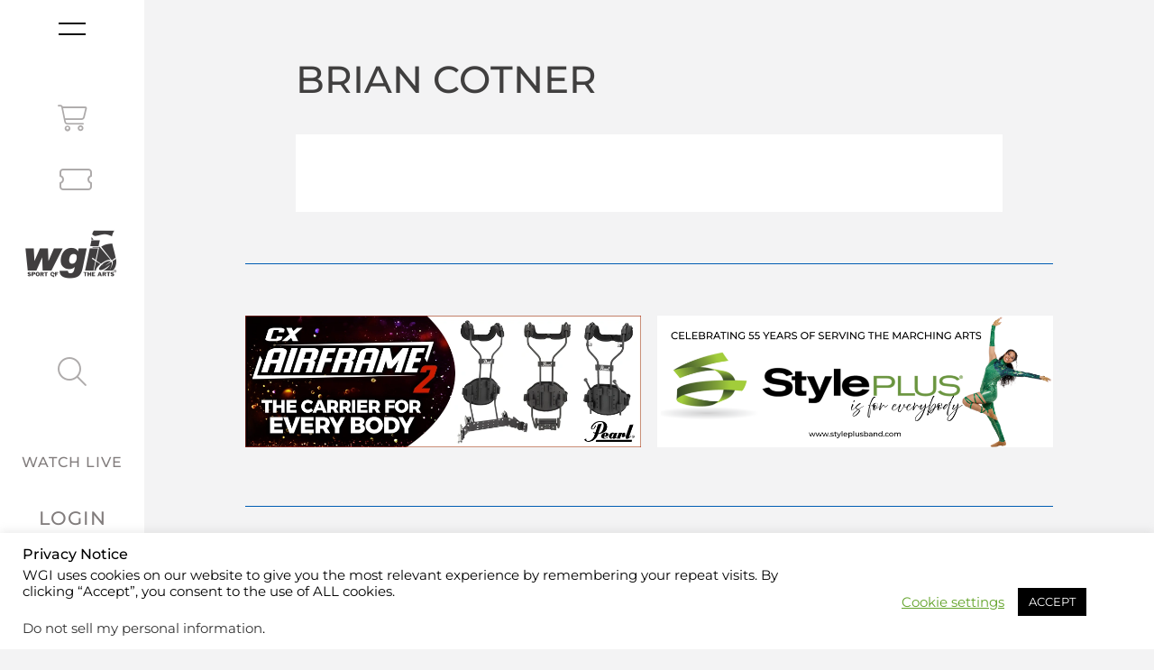

--- FILE ---
content_type: text/html; charset=UTF-8
request_url: https://www.wgi.org/judge/brian-cotner/
body_size: 62406
content:
<!doctype html>
<html lang="en-US">
<head>
	<meta charset="UTF-8"><script type="text/javascript">(window.NREUM||(NREUM={})).init={privacy:{cookies_enabled:true},ajax:{deny_list:["bam.nr-data.net"]},feature_flags:["soft_nav"],distributed_tracing:{enabled:true}};(window.NREUM||(NREUM={})).loader_config={agentID:"1120215003",accountID:"4061525",trustKey:"66686",xpid:"UAYBUFNRDRABVFJTAAAFVVcA",licenseKey:"NRJS-9e51f3e9a7f60938d47",applicationID:"1031712331",browserID:"1120215003"};;/*! For license information please see nr-loader-spa-1.308.0.min.js.LICENSE.txt */
(()=>{var e,t,r={384:(e,t,r)=>{"use strict";r.d(t,{NT:()=>a,US:()=>u,Zm:()=>o,bQ:()=>d,dV:()=>c,pV:()=>l});var n=r(6154),i=r(1863),s=r(1910);const a={beacon:"bam.nr-data.net",errorBeacon:"bam.nr-data.net"};function o(){return n.gm.NREUM||(n.gm.NREUM={}),void 0===n.gm.newrelic&&(n.gm.newrelic=n.gm.NREUM),n.gm.NREUM}function c(){let e=o();return e.o||(e.o={ST:n.gm.setTimeout,SI:n.gm.setImmediate||n.gm.setInterval,CT:n.gm.clearTimeout,XHR:n.gm.XMLHttpRequest,REQ:n.gm.Request,EV:n.gm.Event,PR:n.gm.Promise,MO:n.gm.MutationObserver,FETCH:n.gm.fetch,WS:n.gm.WebSocket},(0,s.i)(...Object.values(e.o))),e}function d(e,t){let r=o();r.initializedAgents??={},t.initializedAt={ms:(0,i.t)(),date:new Date},r.initializedAgents[e]=t}function u(e,t){o()[e]=t}function l(){return function(){let e=o();const t=e.info||{};e.info={beacon:a.beacon,errorBeacon:a.errorBeacon,...t}}(),function(){let e=o();const t=e.init||{};e.init={...t}}(),c(),function(){let e=o();const t=e.loader_config||{};e.loader_config={...t}}(),o()}},782:(e,t,r)=>{"use strict";r.d(t,{T:()=>n});const n=r(860).K7.pageViewTiming},860:(e,t,r)=>{"use strict";r.d(t,{$J:()=>u,K7:()=>c,P3:()=>d,XX:()=>i,Yy:()=>o,df:()=>s,qY:()=>n,v4:()=>a});const n="events",i="jserrors",s="browser/blobs",a="rum",o="browser/logs",c={ajax:"ajax",genericEvents:"generic_events",jserrors:i,logging:"logging",metrics:"metrics",pageAction:"page_action",pageViewEvent:"page_view_event",pageViewTiming:"page_view_timing",sessionReplay:"session_replay",sessionTrace:"session_trace",softNav:"soft_navigations",spa:"spa"},d={[c.pageViewEvent]:1,[c.pageViewTiming]:2,[c.metrics]:3,[c.jserrors]:4,[c.spa]:5,[c.ajax]:6,[c.sessionTrace]:7,[c.softNav]:8,[c.sessionReplay]:9,[c.logging]:10,[c.genericEvents]:11},u={[c.pageViewEvent]:a,[c.pageViewTiming]:n,[c.ajax]:n,[c.spa]:n,[c.softNav]:n,[c.metrics]:i,[c.jserrors]:i,[c.sessionTrace]:s,[c.sessionReplay]:s,[c.logging]:o,[c.genericEvents]:"ins"}},944:(e,t,r)=>{"use strict";r.d(t,{R:()=>i});var n=r(3241);function i(e,t){"function"==typeof console.debug&&(console.debug("New Relic Warning: https://github.com/newrelic/newrelic-browser-agent/blob/main/docs/warning-codes.md#".concat(e),t),(0,n.W)({agentIdentifier:null,drained:null,type:"data",name:"warn",feature:"warn",data:{code:e,secondary:t}}))}},993:(e,t,r)=>{"use strict";r.d(t,{A$:()=>s,ET:()=>a,TZ:()=>o,p_:()=>i});var n=r(860);const i={ERROR:"ERROR",WARN:"WARN",INFO:"INFO",DEBUG:"DEBUG",TRACE:"TRACE"},s={OFF:0,ERROR:1,WARN:2,INFO:3,DEBUG:4,TRACE:5},a="log",o=n.K7.logging},1541:(e,t,r)=>{"use strict";r.d(t,{U:()=>i,f:()=>n});const n={MFE:"MFE",BA:"BA"};function i(e,t){if(2!==t?.harvestEndpointVersion)return{};const r=t.agentRef.runtime.appMetadata.agents[0].entityGuid;return e?{"source.id":e.id,"source.name":e.name,"source.type":e.type,"parent.id":e.parent?.id||r,"parent.type":e.parent?.type||n.BA}:{"entity.guid":r,appId:t.agentRef.info.applicationID}}},1687:(e,t,r)=>{"use strict";r.d(t,{Ak:()=>d,Ze:()=>h,x3:()=>u});var n=r(3241),i=r(7836),s=r(3606),a=r(860),o=r(2646);const c={};function d(e,t){const r={staged:!1,priority:a.P3[t]||0};l(e),c[e].get(t)||c[e].set(t,r)}function u(e,t){e&&c[e]&&(c[e].get(t)&&c[e].delete(t),p(e,t,!1),c[e].size&&f(e))}function l(e){if(!e)throw new Error("agentIdentifier required");c[e]||(c[e]=new Map)}function h(e="",t="feature",r=!1){if(l(e),!e||!c[e].get(t)||r)return p(e,t);c[e].get(t).staged=!0,f(e)}function f(e){const t=Array.from(c[e]);t.every(([e,t])=>t.staged)&&(t.sort((e,t)=>e[1].priority-t[1].priority),t.forEach(([t])=>{c[e].delete(t),p(e,t)}))}function p(e,t,r=!0){const a=e?i.ee.get(e):i.ee,c=s.i.handlers;if(!a.aborted&&a.backlog&&c){if((0,n.W)({agentIdentifier:e,type:"lifecycle",name:"drain",feature:t}),r){const e=a.backlog[t],r=c[t];if(r){for(let t=0;e&&t<e.length;++t)g(e[t],r);Object.entries(r).forEach(([e,t])=>{Object.values(t||{}).forEach(t=>{t[0]?.on&&t[0]?.context()instanceof o.y&&t[0].on(e,t[1])})})}}a.isolatedBacklog||delete c[t],a.backlog[t]=null,a.emit("drain-"+t,[])}}function g(e,t){var r=e[1];Object.values(t[r]||{}).forEach(t=>{var r=e[0];if(t[0]===r){var n=t[1],i=e[3],s=e[2];n.apply(i,s)}})}},1738:(e,t,r)=>{"use strict";r.d(t,{U:()=>f,Y:()=>h});var n=r(3241),i=r(9908),s=r(1863),a=r(944),o=r(5701),c=r(3969),d=r(8362),u=r(860),l=r(4261);function h(e,t,r,s){const h=s||r;!h||h[e]&&h[e]!==d.d.prototype[e]||(h[e]=function(){(0,i.p)(c.xV,["API/"+e+"/called"],void 0,u.K7.metrics,r.ee),(0,n.W)({agentIdentifier:r.agentIdentifier,drained:!!o.B?.[r.agentIdentifier],type:"data",name:"api",feature:l.Pl+e,data:{}});try{return t.apply(this,arguments)}catch(e){(0,a.R)(23,e)}})}function f(e,t,r,n,a){const o=e.info;null===r?delete o.jsAttributes[t]:o.jsAttributes[t]=r,(a||null===r)&&(0,i.p)(l.Pl+n,[(0,s.t)(),t,r],void 0,"session",e.ee)}},1741:(e,t,r)=>{"use strict";r.d(t,{W:()=>s});var n=r(944),i=r(4261);class s{#e(e,...t){if(this[e]!==s.prototype[e])return this[e](...t);(0,n.R)(35,e)}addPageAction(e,t){return this.#e(i.hG,e,t)}register(e){return this.#e(i.eY,e)}recordCustomEvent(e,t){return this.#e(i.fF,e,t)}setPageViewName(e,t){return this.#e(i.Fw,e,t)}setCustomAttribute(e,t,r){return this.#e(i.cD,e,t,r)}noticeError(e,t){return this.#e(i.o5,e,t)}setUserId(e,t=!1){return this.#e(i.Dl,e,t)}setApplicationVersion(e){return this.#e(i.nb,e)}setErrorHandler(e){return this.#e(i.bt,e)}addRelease(e,t){return this.#e(i.k6,e,t)}log(e,t){return this.#e(i.$9,e,t)}start(){return this.#e(i.d3)}finished(e){return this.#e(i.BL,e)}recordReplay(){return this.#e(i.CH)}pauseReplay(){return this.#e(i.Tb)}addToTrace(e){return this.#e(i.U2,e)}setCurrentRouteName(e){return this.#e(i.PA,e)}interaction(e){return this.#e(i.dT,e)}wrapLogger(e,t,r){return this.#e(i.Wb,e,t,r)}measure(e,t){return this.#e(i.V1,e,t)}consent(e){return this.#e(i.Pv,e)}}},1863:(e,t,r)=>{"use strict";function n(){return Math.floor(performance.now())}r.d(t,{t:()=>n})},1910:(e,t,r)=>{"use strict";r.d(t,{i:()=>s});var n=r(944);const i=new Map;function s(...e){return e.every(e=>{if(i.has(e))return i.get(e);const t="function"==typeof e?e.toString():"",r=t.includes("[native code]"),s=t.includes("nrWrapper");return r||s||(0,n.R)(64,e?.name||t),i.set(e,r),r})}},2555:(e,t,r)=>{"use strict";r.d(t,{D:()=>o,f:()=>a});var n=r(384),i=r(8122);const s={beacon:n.NT.beacon,errorBeacon:n.NT.errorBeacon,licenseKey:void 0,applicationID:void 0,sa:void 0,queueTime:void 0,applicationTime:void 0,ttGuid:void 0,user:void 0,account:void 0,product:void 0,extra:void 0,jsAttributes:{},userAttributes:void 0,atts:void 0,transactionName:void 0,tNamePlain:void 0};function a(e){try{return!!e.licenseKey&&!!e.errorBeacon&&!!e.applicationID}catch(e){return!1}}const o=e=>(0,i.a)(e,s)},2614:(e,t,r)=>{"use strict";r.d(t,{BB:()=>a,H3:()=>n,g:()=>d,iL:()=>c,tS:()=>o,uh:()=>i,wk:()=>s});const n="NRBA",i="SESSION",s=144e5,a=18e5,o={STARTED:"session-started",PAUSE:"session-pause",RESET:"session-reset",RESUME:"session-resume",UPDATE:"session-update"},c={SAME_TAB:"same-tab",CROSS_TAB:"cross-tab"},d={OFF:0,FULL:1,ERROR:2}},2646:(e,t,r)=>{"use strict";r.d(t,{y:()=>n});class n{constructor(e){this.contextId=e}}},2843:(e,t,r)=>{"use strict";r.d(t,{G:()=>s,u:()=>i});var n=r(3878);function i(e,t=!1,r,i){(0,n.DD)("visibilitychange",function(){if(t)return void("hidden"===document.visibilityState&&e());e(document.visibilityState)},r,i)}function s(e,t,r){(0,n.sp)("pagehide",e,t,r)}},3241:(e,t,r)=>{"use strict";r.d(t,{W:()=>s});var n=r(6154);const i="newrelic";function s(e={}){try{n.gm.dispatchEvent(new CustomEvent(i,{detail:e}))}catch(e){}}},3304:(e,t,r)=>{"use strict";r.d(t,{A:()=>s});var n=r(7836);const i=()=>{const e=new WeakSet;return(t,r)=>{if("object"==typeof r&&null!==r){if(e.has(r))return;e.add(r)}return r}};function s(e){try{return JSON.stringify(e,i())??""}catch(e){try{n.ee.emit("internal-error",[e])}catch(e){}return""}}},3333:(e,t,r)=>{"use strict";r.d(t,{$v:()=>u,TZ:()=>n,Xh:()=>c,Zp:()=>i,kd:()=>d,mq:()=>o,nf:()=>a,qN:()=>s});const n=r(860).K7.genericEvents,i=["auxclick","click","copy","keydown","paste","scrollend"],s=["focus","blur"],a=4,o=1e3,c=2e3,d=["PageAction","UserAction","BrowserPerformance"],u={RESOURCES:"experimental.resources",REGISTER:"register"}},3434:(e,t,r)=>{"use strict";r.d(t,{Jt:()=>s,YM:()=>d});var n=r(7836),i=r(5607);const s="nr@original:".concat(i.W),a=50;var o=Object.prototype.hasOwnProperty,c=!1;function d(e,t){return e||(e=n.ee),r.inPlace=function(e,t,n,i,s){n||(n="");const a="-"===n.charAt(0);for(let o=0;o<t.length;o++){const c=t[o],d=e[c];l(d)||(e[c]=r(d,a?c+n:n,i,c,s))}},r.flag=s,r;function r(t,r,n,c,d){return l(t)?t:(r||(r=""),nrWrapper[s]=t,function(e,t,r){if(Object.defineProperty&&Object.keys)try{return Object.keys(e).forEach(function(r){Object.defineProperty(t,r,{get:function(){return e[r]},set:function(t){return e[r]=t,t}})}),t}catch(e){u([e],r)}for(var n in e)o.call(e,n)&&(t[n]=e[n])}(t,nrWrapper,e),nrWrapper);function nrWrapper(){var s,o,l,h;let f;try{o=this,s=[...arguments],l="function"==typeof n?n(s,o):n||{}}catch(t){u([t,"",[s,o,c],l],e)}i(r+"start",[s,o,c],l,d);const p=performance.now();let g;try{return h=t.apply(o,s),g=performance.now(),h}catch(e){throw g=performance.now(),i(r+"err",[s,o,e],l,d),f=e,f}finally{const e=g-p,t={start:p,end:g,duration:e,isLongTask:e>=a,methodName:c,thrownError:f};t.isLongTask&&i("long-task",[t,o],l,d),i(r+"end",[s,o,h],l,d)}}}function i(r,n,i,s){if(!c||t){var a=c;c=!0;try{e.emit(r,n,i,t,s)}catch(t){u([t,r,n,i],e)}c=a}}}function u(e,t){t||(t=n.ee);try{t.emit("internal-error",e)}catch(e){}}function l(e){return!(e&&"function"==typeof e&&e.apply&&!e[s])}},3606:(e,t,r)=>{"use strict";r.d(t,{i:()=>s});var n=r(9908);s.on=a;var i=s.handlers={};function s(e,t,r,s){a(s||n.d,i,e,t,r)}function a(e,t,r,i,s){s||(s="feature"),e||(e=n.d);var a=t[s]=t[s]||{};(a[r]=a[r]||[]).push([e,i])}},3738:(e,t,r)=>{"use strict";r.d(t,{He:()=>i,Kp:()=>o,Lc:()=>d,Rz:()=>u,TZ:()=>n,bD:()=>s,d3:()=>a,jx:()=>l,sl:()=>h,uP:()=>c});const n=r(860).K7.sessionTrace,i="bstResource",s="resource",a="-start",o="-end",c="fn"+a,d="fn"+o,u="pushState",l=1e3,h=3e4},3785:(e,t,r)=>{"use strict";r.d(t,{R:()=>c,b:()=>d});var n=r(9908),i=r(1863),s=r(860),a=r(3969),o=r(993);function c(e,t,r={},c=o.p_.INFO,d=!0,u,l=(0,i.t)()){(0,n.p)(a.xV,["API/logging/".concat(c.toLowerCase(),"/called")],void 0,s.K7.metrics,e),(0,n.p)(o.ET,[l,t,r,c,d,u],void 0,s.K7.logging,e)}function d(e){return"string"==typeof e&&Object.values(o.p_).some(t=>t===e.toUpperCase().trim())}},3878:(e,t,r)=>{"use strict";function n(e,t){return{capture:e,passive:!1,signal:t}}function i(e,t,r=!1,i){window.addEventListener(e,t,n(r,i))}function s(e,t,r=!1,i){document.addEventListener(e,t,n(r,i))}r.d(t,{DD:()=>s,jT:()=>n,sp:()=>i})},3962:(e,t,r)=>{"use strict";r.d(t,{AM:()=>a,O2:()=>l,OV:()=>s,Qu:()=>h,TZ:()=>c,ih:()=>f,pP:()=>o,t1:()=>u,tC:()=>i,wD:()=>d});var n=r(860);const i=["click","keydown","submit"],s="popstate",a="api",o="initialPageLoad",c=n.K7.softNav,d=5e3,u=500,l={INITIAL_PAGE_LOAD:"",ROUTE_CHANGE:1,UNSPECIFIED:2},h={INTERACTION:1,AJAX:2,CUSTOM_END:3,CUSTOM_TRACER:4},f={IP:"in progress",PF:"pending finish",FIN:"finished",CAN:"cancelled"}},3969:(e,t,r)=>{"use strict";r.d(t,{TZ:()=>n,XG:()=>o,rs:()=>i,xV:()=>a,z_:()=>s});const n=r(860).K7.metrics,i="sm",s="cm",a="storeSupportabilityMetrics",o="storeEventMetrics"},4234:(e,t,r)=>{"use strict";r.d(t,{W:()=>s});var n=r(7836),i=r(1687);class s{constructor(e,t){this.agentIdentifier=e,this.ee=n.ee.get(e),this.featureName=t,this.blocked=!1}deregisterDrain(){(0,i.x3)(this.agentIdentifier,this.featureName)}}},4261:(e,t,r)=>{"use strict";r.d(t,{$9:()=>u,BL:()=>c,CH:()=>p,Dl:()=>R,Fw:()=>w,PA:()=>v,Pl:()=>n,Pv:()=>A,Tb:()=>h,U2:()=>a,V1:()=>E,Wb:()=>T,bt:()=>y,cD:()=>b,d3:()=>x,dT:()=>d,eY:()=>g,fF:()=>f,hG:()=>s,hw:()=>i,k6:()=>o,nb:()=>m,o5:()=>l});const n="api-",i=n+"ixn-",s="addPageAction",a="addToTrace",o="addRelease",c="finished",d="interaction",u="log",l="noticeError",h="pauseReplay",f="recordCustomEvent",p="recordReplay",g="register",m="setApplicationVersion",v="setCurrentRouteName",b="setCustomAttribute",y="setErrorHandler",w="setPageViewName",R="setUserId",x="start",T="wrapLogger",E="measure",A="consent"},5205:(e,t,r)=>{"use strict";r.d(t,{j:()=>S});var n=r(384),i=r(1741);var s=r(2555),a=r(3333);const o=e=>{if(!e||"string"!=typeof e)return!1;try{document.createDocumentFragment().querySelector(e)}catch{return!1}return!0};var c=r(2614),d=r(944),u=r(8122);const l="[data-nr-mask]",h=e=>(0,u.a)(e,(()=>{const e={feature_flags:[],experimental:{allow_registered_children:!1,resources:!1},mask_selector:"*",block_selector:"[data-nr-block]",mask_input_options:{color:!1,date:!1,"datetime-local":!1,email:!1,month:!1,number:!1,range:!1,search:!1,tel:!1,text:!1,time:!1,url:!1,week:!1,textarea:!1,select:!1,password:!0}};return{ajax:{deny_list:void 0,block_internal:!0,enabled:!0,autoStart:!0},api:{get allow_registered_children(){return e.feature_flags.includes(a.$v.REGISTER)||e.experimental.allow_registered_children},set allow_registered_children(t){e.experimental.allow_registered_children=t},duplicate_registered_data:!1},browser_consent_mode:{enabled:!1},distributed_tracing:{enabled:void 0,exclude_newrelic_header:void 0,cors_use_newrelic_header:void 0,cors_use_tracecontext_headers:void 0,allowed_origins:void 0},get feature_flags(){return e.feature_flags},set feature_flags(t){e.feature_flags=t},generic_events:{enabled:!0,autoStart:!0},harvest:{interval:30},jserrors:{enabled:!0,autoStart:!0},logging:{enabled:!0,autoStart:!0},metrics:{enabled:!0,autoStart:!0},obfuscate:void 0,page_action:{enabled:!0},page_view_event:{enabled:!0,autoStart:!0},page_view_timing:{enabled:!0,autoStart:!0},performance:{capture_marks:!1,capture_measures:!1,capture_detail:!0,resources:{get enabled(){return e.feature_flags.includes(a.$v.RESOURCES)||e.experimental.resources},set enabled(t){e.experimental.resources=t},asset_types:[],first_party_domains:[],ignore_newrelic:!0}},privacy:{cookies_enabled:!0},proxy:{assets:void 0,beacon:void 0},session:{expiresMs:c.wk,inactiveMs:c.BB},session_replay:{autoStart:!0,enabled:!1,preload:!1,sampling_rate:10,error_sampling_rate:100,collect_fonts:!1,inline_images:!1,fix_stylesheets:!0,mask_all_inputs:!0,get mask_text_selector(){return e.mask_selector},set mask_text_selector(t){o(t)?e.mask_selector="".concat(t,",").concat(l):""===t||null===t?e.mask_selector=l:(0,d.R)(5,t)},get block_class(){return"nr-block"},get ignore_class(){return"nr-ignore"},get mask_text_class(){return"nr-mask"},get block_selector(){return e.block_selector},set block_selector(t){o(t)?e.block_selector+=",".concat(t):""!==t&&(0,d.R)(6,t)},get mask_input_options(){return e.mask_input_options},set mask_input_options(t){t&&"object"==typeof t?e.mask_input_options={...t,password:!0}:(0,d.R)(7,t)}},session_trace:{enabled:!0,autoStart:!0},soft_navigations:{enabled:!0,autoStart:!0},spa:{enabled:!0,autoStart:!0},ssl:void 0,user_actions:{enabled:!0,elementAttributes:["id","className","tagName","type"]}}})());var f=r(6154),p=r(9324);let g=0;const m={buildEnv:p.F3,distMethod:p.Xs,version:p.xv,originTime:f.WN},v={consented:!1},b={appMetadata:{},get consented(){return this.session?.state?.consent||v.consented},set consented(e){v.consented=e},customTransaction:void 0,denyList:void 0,disabled:!1,harvester:void 0,isolatedBacklog:!1,isRecording:!1,loaderType:void 0,maxBytes:3e4,obfuscator:void 0,onerror:void 0,ptid:void 0,releaseIds:{},session:void 0,timeKeeper:void 0,registeredEntities:[],jsAttributesMetadata:{bytes:0},get harvestCount(){return++g}},y=e=>{const t=(0,u.a)(e,b),r=Object.keys(m).reduce((e,t)=>(e[t]={value:m[t],writable:!1,configurable:!0,enumerable:!0},e),{});return Object.defineProperties(t,r)};var w=r(5701);const R=e=>{const t=e.startsWith("http");e+="/",r.p=t?e:"https://"+e};var x=r(7836),T=r(3241);const E={accountID:void 0,trustKey:void 0,agentID:void 0,licenseKey:void 0,applicationID:void 0,xpid:void 0},A=e=>(0,u.a)(e,E),_=new Set;function S(e,t={},r,a){let{init:o,info:c,loader_config:d,runtime:u={},exposed:l=!0}=t;if(!c){const e=(0,n.pV)();o=e.init,c=e.info,d=e.loader_config}e.init=h(o||{}),e.loader_config=A(d||{}),c.jsAttributes??={},f.bv&&(c.jsAttributes.isWorker=!0),e.info=(0,s.D)(c);const p=e.init,g=[c.beacon,c.errorBeacon];_.has(e.agentIdentifier)||(p.proxy.assets&&(R(p.proxy.assets),g.push(p.proxy.assets)),p.proxy.beacon&&g.push(p.proxy.beacon),e.beacons=[...g],function(e){const t=(0,n.pV)();Object.getOwnPropertyNames(i.W.prototype).forEach(r=>{const n=i.W.prototype[r];if("function"!=typeof n||"constructor"===n)return;let s=t[r];e[r]&&!1!==e.exposed&&"micro-agent"!==e.runtime?.loaderType&&(t[r]=(...t)=>{const n=e[r](...t);return s?s(...t):n})})}(e),(0,n.US)("activatedFeatures",w.B)),u.denyList=[...p.ajax.deny_list||[],...p.ajax.block_internal?g:[]],u.ptid=e.agentIdentifier,u.loaderType=r,e.runtime=y(u),_.has(e.agentIdentifier)||(e.ee=x.ee.get(e.agentIdentifier),e.exposed=l,(0,T.W)({agentIdentifier:e.agentIdentifier,drained:!!w.B?.[e.agentIdentifier],type:"lifecycle",name:"initialize",feature:void 0,data:e.config})),_.add(e.agentIdentifier)}},5270:(e,t,r)=>{"use strict";r.d(t,{Aw:()=>a,SR:()=>s,rF:()=>o});var n=r(384),i=r(7767);function s(e){return!!(0,n.dV)().o.MO&&(0,i.V)(e)&&!0===e?.session_trace.enabled}function a(e){return!0===e?.session_replay.preload&&s(e)}function o(e,t){try{if("string"==typeof t?.type){if("password"===t.type.toLowerCase())return"*".repeat(e?.length||0);if(void 0!==t?.dataset?.nrUnmask||t?.classList?.contains("nr-unmask"))return e}}catch(e){}return"string"==typeof e?e.replace(/[\S]/g,"*"):"*".repeat(e?.length||0)}},5289:(e,t,r)=>{"use strict";r.d(t,{GG:()=>a,Qr:()=>c,sB:()=>o});var n=r(3878),i=r(6389);function s(){return"undefined"==typeof document||"complete"===document.readyState}function a(e,t){if(s())return e();const r=(0,i.J)(e),a=setInterval(()=>{s()&&(clearInterval(a),r())},500);(0,n.sp)("load",r,t)}function o(e){if(s())return e();(0,n.DD)("DOMContentLoaded",e)}function c(e){if(s())return e();(0,n.sp)("popstate",e)}},5607:(e,t,r)=>{"use strict";r.d(t,{W:()=>n});const n=(0,r(9566).bz)()},5701:(e,t,r)=>{"use strict";r.d(t,{B:()=>s,t:()=>a});var n=r(3241);const i=new Set,s={};function a(e,t){const r=t.agentIdentifier;s[r]??={},e&&"object"==typeof e&&(i.has(r)||(t.ee.emit("rumresp",[e]),s[r]=e,i.add(r),(0,n.W)({agentIdentifier:r,loaded:!0,drained:!0,type:"lifecycle",name:"load",feature:void 0,data:e})))}},6154:(e,t,r)=>{"use strict";r.d(t,{OF:()=>d,RI:()=>i,WN:()=>h,bv:()=>s,eN:()=>f,gm:()=>a,lR:()=>l,m:()=>c,mw:()=>o,sb:()=>u});var n=r(1863);const i="undefined"!=typeof window&&!!window.document,s="undefined"!=typeof WorkerGlobalScope&&("undefined"!=typeof self&&self instanceof WorkerGlobalScope&&self.navigator instanceof WorkerNavigator||"undefined"!=typeof globalThis&&globalThis instanceof WorkerGlobalScope&&globalThis.navigator instanceof WorkerNavigator),a=i?window:"undefined"!=typeof WorkerGlobalScope&&("undefined"!=typeof self&&self instanceof WorkerGlobalScope&&self||"undefined"!=typeof globalThis&&globalThis instanceof WorkerGlobalScope&&globalThis),o=Boolean("hidden"===a?.document?.visibilityState),c=""+a?.location,d=/iPad|iPhone|iPod/.test(a.navigator?.userAgent),u=d&&"undefined"==typeof SharedWorker,l=(()=>{const e=a.navigator?.userAgent?.match(/Firefox[/\s](\d+\.\d+)/);return Array.isArray(e)&&e.length>=2?+e[1]:0})(),h=Date.now()-(0,n.t)(),f=()=>"undefined"!=typeof PerformanceNavigationTiming&&a?.performance?.getEntriesByType("navigation")?.[0]?.responseStart},6344:(e,t,r)=>{"use strict";r.d(t,{BB:()=>u,Qb:()=>l,TZ:()=>i,Ug:()=>a,Vh:()=>s,_s:()=>o,bc:()=>d,yP:()=>c});var n=r(2614);const i=r(860).K7.sessionReplay,s="errorDuringReplay",a=.12,o={DomContentLoaded:0,Load:1,FullSnapshot:2,IncrementalSnapshot:3,Meta:4,Custom:5},c={[n.g.ERROR]:15e3,[n.g.FULL]:3e5,[n.g.OFF]:0},d={RESET:{message:"Session was reset",sm:"Reset"},IMPORT:{message:"Recorder failed to import",sm:"Import"},TOO_MANY:{message:"429: Too Many Requests",sm:"Too-Many"},TOO_BIG:{message:"Payload was too large",sm:"Too-Big"},CROSS_TAB:{message:"Session Entity was set to OFF on another tab",sm:"Cross-Tab"},ENTITLEMENTS:{message:"Session Replay is not allowed and will not be started",sm:"Entitlement"}},u=5e3,l={API:"api",RESUME:"resume",SWITCH_TO_FULL:"switchToFull",INITIALIZE:"initialize",PRELOAD:"preload"}},6389:(e,t,r)=>{"use strict";function n(e,t=500,r={}){const n=r?.leading||!1;let i;return(...r)=>{n&&void 0===i&&(e.apply(this,r),i=setTimeout(()=>{i=clearTimeout(i)},t)),n||(clearTimeout(i),i=setTimeout(()=>{e.apply(this,r)},t))}}function i(e){let t=!1;return(...r)=>{t||(t=!0,e.apply(this,r))}}r.d(t,{J:()=>i,s:()=>n})},6630:(e,t,r)=>{"use strict";r.d(t,{T:()=>n});const n=r(860).K7.pageViewEvent},6774:(e,t,r)=>{"use strict";r.d(t,{T:()=>n});const n=r(860).K7.jserrors},7295:(e,t,r)=>{"use strict";r.d(t,{Xv:()=>a,gX:()=>i,iW:()=>s});var n=[];function i(e){if(!e||s(e))return!1;if(0===n.length)return!0;if("*"===n[0].hostname)return!1;for(var t=0;t<n.length;t++){var r=n[t];if(r.hostname.test(e.hostname)&&r.pathname.test(e.pathname))return!1}return!0}function s(e){return void 0===e.hostname}function a(e){if(n=[],e&&e.length)for(var t=0;t<e.length;t++){let r=e[t];if(!r)continue;if("*"===r)return void(n=[{hostname:"*"}]);0===r.indexOf("http://")?r=r.substring(7):0===r.indexOf("https://")&&(r=r.substring(8));const i=r.indexOf("/");let s,a;i>0?(s=r.substring(0,i),a=r.substring(i)):(s=r,a="*");let[c]=s.split(":");n.push({hostname:o(c),pathname:o(a,!0)})}}function o(e,t=!1){const r=e.replace(/[.+?^${}()|[\]\\]/g,e=>"\\"+e).replace(/\*/g,".*?");return new RegExp((t?"^":"")+r+"$")}},7485:(e,t,r)=>{"use strict";r.d(t,{D:()=>i});var n=r(6154);function i(e){if(0===(e||"").indexOf("data:"))return{protocol:"data"};try{const t=new URL(e,location.href),r={port:t.port,hostname:t.hostname,pathname:t.pathname,search:t.search,protocol:t.protocol.slice(0,t.protocol.indexOf(":")),sameOrigin:t.protocol===n.gm?.location?.protocol&&t.host===n.gm?.location?.host};return r.port&&""!==r.port||("http:"===t.protocol&&(r.port="80"),"https:"===t.protocol&&(r.port="443")),r.pathname&&""!==r.pathname?r.pathname.startsWith("/")||(r.pathname="/".concat(r.pathname)):r.pathname="/",r}catch(e){return{}}}},7699:(e,t,r)=>{"use strict";r.d(t,{It:()=>s,KC:()=>o,No:()=>i,qh:()=>a});var n=r(860);const i=16e3,s=1e6,a="SESSION_ERROR",o={[n.K7.logging]:!0,[n.K7.genericEvents]:!1,[n.K7.jserrors]:!1,[n.K7.ajax]:!1}},7767:(e,t,r)=>{"use strict";r.d(t,{V:()=>i});var n=r(6154);const i=e=>n.RI&&!0===e?.privacy.cookies_enabled},7836:(e,t,r)=>{"use strict";r.d(t,{P:()=>o,ee:()=>c});var n=r(384),i=r(8990),s=r(2646),a=r(5607);const o="nr@context:".concat(a.W),c=function e(t,r){var n={},a={},u={},l=!1;try{l=16===r.length&&d.initializedAgents?.[r]?.runtime.isolatedBacklog}catch(e){}var h={on:p,addEventListener:p,removeEventListener:function(e,t){var r=n[e];if(!r)return;for(var i=0;i<r.length;i++)r[i]===t&&r.splice(i,1)},emit:function(e,r,n,i,s){!1!==s&&(s=!0);if(c.aborted&&!i)return;t&&s&&t.emit(e,r,n);var o=f(n);g(e).forEach(e=>{e.apply(o,r)});var d=v()[a[e]];d&&d.push([h,e,r,o]);return o},get:m,listeners:g,context:f,buffer:function(e,t){const r=v();if(t=t||"feature",h.aborted)return;Object.entries(e||{}).forEach(([e,n])=>{a[n]=t,t in r||(r[t]=[])})},abort:function(){h._aborted=!0,Object.keys(h.backlog).forEach(e=>{delete h.backlog[e]})},isBuffering:function(e){return!!v()[a[e]]},debugId:r,backlog:l?{}:t&&"object"==typeof t.backlog?t.backlog:{},isolatedBacklog:l};return Object.defineProperty(h,"aborted",{get:()=>{let e=h._aborted||!1;return e||(t&&(e=t.aborted),e)}}),h;function f(e){return e&&e instanceof s.y?e:e?(0,i.I)(e,o,()=>new s.y(o)):new s.y(o)}function p(e,t){n[e]=g(e).concat(t)}function g(e){return n[e]||[]}function m(t){return u[t]=u[t]||e(h,t)}function v(){return h.backlog}}(void 0,"globalEE"),d=(0,n.Zm)();d.ee||(d.ee=c)},8122:(e,t,r)=>{"use strict";r.d(t,{a:()=>i});var n=r(944);function i(e,t){try{if(!e||"object"!=typeof e)return(0,n.R)(3);if(!t||"object"!=typeof t)return(0,n.R)(4);const r=Object.create(Object.getPrototypeOf(t),Object.getOwnPropertyDescriptors(t)),s=0===Object.keys(r).length?e:r;for(let a in s)if(void 0!==e[a])try{if(null===e[a]){r[a]=null;continue}Array.isArray(e[a])&&Array.isArray(t[a])?r[a]=Array.from(new Set([...e[a],...t[a]])):"object"==typeof e[a]&&"object"==typeof t[a]?r[a]=i(e[a],t[a]):r[a]=e[a]}catch(e){r[a]||(0,n.R)(1,e)}return r}catch(e){(0,n.R)(2,e)}}},8139:(e,t,r)=>{"use strict";r.d(t,{u:()=>h});var n=r(7836),i=r(3434),s=r(8990),a=r(6154);const o={},c=a.gm.XMLHttpRequest,d="addEventListener",u="removeEventListener",l="nr@wrapped:".concat(n.P);function h(e){var t=function(e){return(e||n.ee).get("events")}(e);if(o[t.debugId]++)return t;o[t.debugId]=1;var r=(0,i.YM)(t,!0);function h(e){r.inPlace(e,[d,u],"-",p)}function p(e,t){return e[1]}return"getPrototypeOf"in Object&&(a.RI&&f(document,h),c&&f(c.prototype,h),f(a.gm,h)),t.on(d+"-start",function(e,t){var n=e[1];if(null!==n&&("function"==typeof n||"object"==typeof n)&&"newrelic"!==e[0]){var i=(0,s.I)(n,l,function(){var e={object:function(){if("function"!=typeof n.handleEvent)return;return n.handleEvent.apply(n,arguments)},function:n}[typeof n];return e?r(e,"fn-",null,e.name||"anonymous"):n});this.wrapped=e[1]=i}}),t.on(u+"-start",function(e){e[1]=this.wrapped||e[1]}),t}function f(e,t,...r){let n=e;for(;"object"==typeof n&&!Object.prototype.hasOwnProperty.call(n,d);)n=Object.getPrototypeOf(n);n&&t(n,...r)}},8362:(e,t,r)=>{"use strict";r.d(t,{d:()=>s});var n=r(9566),i=r(1741);class s extends i.W{agentIdentifier=(0,n.LA)(16)}},8374:(e,t,r)=>{r.nc=(()=>{try{return document?.currentScript?.nonce}catch(e){}return""})()},8990:(e,t,r)=>{"use strict";r.d(t,{I:()=>i});var n=Object.prototype.hasOwnProperty;function i(e,t,r){if(n.call(e,t))return e[t];var i=r();if(Object.defineProperty&&Object.keys)try{return Object.defineProperty(e,t,{value:i,writable:!0,enumerable:!1}),i}catch(e){}return e[t]=i,i}},9119:(e,t,r)=>{"use strict";r.d(t,{L:()=>s});var n=/([^?#]*)[^#]*(#[^?]*|$).*/,i=/([^?#]*)().*/;function s(e,t){return e?e.replace(t?n:i,"$1$2"):e}},9300:(e,t,r)=>{"use strict";r.d(t,{T:()=>n});const n=r(860).K7.ajax},9324:(e,t,r)=>{"use strict";r.d(t,{AJ:()=>a,F3:()=>i,Xs:()=>s,Yq:()=>o,xv:()=>n});const n="1.308.0",i="PROD",s="CDN",a="@newrelic/rrweb",o="1.0.1"},9566:(e,t,r)=>{"use strict";r.d(t,{LA:()=>o,ZF:()=>c,bz:()=>a,el:()=>d});var n=r(6154);const i="xxxxxxxx-xxxx-4xxx-yxxx-xxxxxxxxxxxx";function s(e,t){return e?15&e[t]:16*Math.random()|0}function a(){const e=n.gm?.crypto||n.gm?.msCrypto;let t,r=0;return e&&e.getRandomValues&&(t=e.getRandomValues(new Uint8Array(30))),i.split("").map(e=>"x"===e?s(t,r++).toString(16):"y"===e?(3&s()|8).toString(16):e).join("")}function o(e){const t=n.gm?.crypto||n.gm?.msCrypto;let r,i=0;t&&t.getRandomValues&&(r=t.getRandomValues(new Uint8Array(e)));const a=[];for(var o=0;o<e;o++)a.push(s(r,i++).toString(16));return a.join("")}function c(){return o(16)}function d(){return o(32)}},9908:(e,t,r)=>{"use strict";r.d(t,{d:()=>n,p:()=>i});var n=r(7836).ee.get("handle");function i(e,t,r,i,s){s?(s.buffer([e],i),s.emit(e,t,r)):(n.buffer([e],i),n.emit(e,t,r))}}},n={};function i(e){var t=n[e];if(void 0!==t)return t.exports;var s=n[e]={exports:{}};return r[e](s,s.exports,i),s.exports}i.m=r,i.d=(e,t)=>{for(var r in t)i.o(t,r)&&!i.o(e,r)&&Object.defineProperty(e,r,{enumerable:!0,get:t[r]})},i.f={},i.e=e=>Promise.all(Object.keys(i.f).reduce((t,r)=>(i.f[r](e,t),t),[])),i.u=e=>({212:"nr-spa-compressor",249:"nr-spa-recorder",478:"nr-spa"}[e]+"-1.308.0.min.js"),i.o=(e,t)=>Object.prototype.hasOwnProperty.call(e,t),e={},t="NRBA-1.308.0.PROD:",i.l=(r,n,s,a)=>{if(e[r])e[r].push(n);else{var o,c;if(void 0!==s)for(var d=document.getElementsByTagName("script"),u=0;u<d.length;u++){var l=d[u];if(l.getAttribute("src")==r||l.getAttribute("data-webpack")==t+s){o=l;break}}if(!o){c=!0;var h={478:"sha512-RSfSVnmHk59T/uIPbdSE0LPeqcEdF4/+XhfJdBuccH5rYMOEZDhFdtnh6X6nJk7hGpzHd9Ujhsy7lZEz/ORYCQ==",249:"sha512-ehJXhmntm85NSqW4MkhfQqmeKFulra3klDyY0OPDUE+sQ3GokHlPh1pmAzuNy//3j4ac6lzIbmXLvGQBMYmrkg==",212:"sha512-B9h4CR46ndKRgMBcK+j67uSR2RCnJfGefU+A7FrgR/k42ovXy5x/MAVFiSvFxuVeEk/pNLgvYGMp1cBSK/G6Fg=="};(o=document.createElement("script")).charset="utf-8",i.nc&&o.setAttribute("nonce",i.nc),o.setAttribute("data-webpack",t+s),o.src=r,0!==o.src.indexOf(window.location.origin+"/")&&(o.crossOrigin="anonymous"),h[a]&&(o.integrity=h[a])}e[r]=[n];var f=(t,n)=>{o.onerror=o.onload=null,clearTimeout(p);var i=e[r];if(delete e[r],o.parentNode&&o.parentNode.removeChild(o),i&&i.forEach(e=>e(n)),t)return t(n)},p=setTimeout(f.bind(null,void 0,{type:"timeout",target:o}),12e4);o.onerror=f.bind(null,o.onerror),o.onload=f.bind(null,o.onload),c&&document.head.appendChild(o)}},i.r=e=>{"undefined"!=typeof Symbol&&Symbol.toStringTag&&Object.defineProperty(e,Symbol.toStringTag,{value:"Module"}),Object.defineProperty(e,"__esModule",{value:!0})},i.p="https://js-agent.newrelic.com/",(()=>{var e={38:0,788:0};i.f.j=(t,r)=>{var n=i.o(e,t)?e[t]:void 0;if(0!==n)if(n)r.push(n[2]);else{var s=new Promise((r,i)=>n=e[t]=[r,i]);r.push(n[2]=s);var a=i.p+i.u(t),o=new Error;i.l(a,r=>{if(i.o(e,t)&&(0!==(n=e[t])&&(e[t]=void 0),n)){var s=r&&("load"===r.type?"missing":r.type),a=r&&r.target&&r.target.src;o.message="Loading chunk "+t+" failed: ("+s+": "+a+")",o.name="ChunkLoadError",o.type=s,o.request=a,n[1](o)}},"chunk-"+t,t)}};var t=(t,r)=>{var n,s,[a,o,c]=r,d=0;if(a.some(t=>0!==e[t])){for(n in o)i.o(o,n)&&(i.m[n]=o[n]);if(c)c(i)}for(t&&t(r);d<a.length;d++)s=a[d],i.o(e,s)&&e[s]&&e[s][0](),e[s]=0},r=self["webpackChunk:NRBA-1.308.0.PROD"]=self["webpackChunk:NRBA-1.308.0.PROD"]||[];r.forEach(t.bind(null,0)),r.push=t.bind(null,r.push.bind(r))})(),(()=>{"use strict";i(8374);var e=i(8362),t=i(860);const r=Object.values(t.K7);var n=i(5205);var s=i(9908),a=i(1863),o=i(4261),c=i(1738);var d=i(1687),u=i(4234),l=i(5289),h=i(6154),f=i(944),p=i(5270),g=i(7767),m=i(6389),v=i(7699);class b extends u.W{constructor(e,t){super(e.agentIdentifier,t),this.agentRef=e,this.abortHandler=void 0,this.featAggregate=void 0,this.loadedSuccessfully=void 0,this.onAggregateImported=new Promise(e=>{this.loadedSuccessfully=e}),this.deferred=Promise.resolve(),!1===e.init[this.featureName].autoStart?this.deferred=new Promise((t,r)=>{this.ee.on("manual-start-all",(0,m.J)(()=>{(0,d.Ak)(e.agentIdentifier,this.featureName),t()}))}):(0,d.Ak)(e.agentIdentifier,t)}importAggregator(e,t,r={}){if(this.featAggregate)return;const n=async()=>{let n;await this.deferred;try{if((0,g.V)(e.init)){const{setupAgentSession:t}=await i.e(478).then(i.bind(i,8766));n=t(e)}}catch(e){(0,f.R)(20,e),this.ee.emit("internal-error",[e]),(0,s.p)(v.qh,[e],void 0,this.featureName,this.ee)}try{if(!this.#t(this.featureName,n,e.init))return(0,d.Ze)(this.agentIdentifier,this.featureName),void this.loadedSuccessfully(!1);const{Aggregate:i}=await t();this.featAggregate=new i(e,r),e.runtime.harvester.initializedAggregates.push(this.featAggregate),this.loadedSuccessfully(!0)}catch(e){(0,f.R)(34,e),this.abortHandler?.(),(0,d.Ze)(this.agentIdentifier,this.featureName,!0),this.loadedSuccessfully(!1),this.ee&&this.ee.abort()}};h.RI?(0,l.GG)(()=>n(),!0):n()}#t(e,r,n){if(this.blocked)return!1;switch(e){case t.K7.sessionReplay:return(0,p.SR)(n)&&!!r;case t.K7.sessionTrace:return!!r;default:return!0}}}var y=i(6630),w=i(2614),R=i(3241);class x extends b{static featureName=y.T;constructor(e){var t;super(e,y.T),this.setupInspectionEvents(e.agentIdentifier),t=e,(0,c.Y)(o.Fw,function(e,r){"string"==typeof e&&("/"!==e.charAt(0)&&(e="/"+e),t.runtime.customTransaction=(r||"http://custom.transaction")+e,(0,s.p)(o.Pl+o.Fw,[(0,a.t)()],void 0,void 0,t.ee))},t),this.importAggregator(e,()=>i.e(478).then(i.bind(i,2467)))}setupInspectionEvents(e){const t=(t,r)=>{t&&(0,R.W)({agentIdentifier:e,timeStamp:t.timeStamp,loaded:"complete"===t.target.readyState,type:"window",name:r,data:t.target.location+""})};(0,l.sB)(e=>{t(e,"DOMContentLoaded")}),(0,l.GG)(e=>{t(e,"load")}),(0,l.Qr)(e=>{t(e,"navigate")}),this.ee.on(w.tS.UPDATE,(t,r)=>{(0,R.W)({agentIdentifier:e,type:"lifecycle",name:"session",data:r})})}}var T=i(384);class E extends e.d{constructor(e){var t;(super(),h.gm)?(this.features={},(0,T.bQ)(this.agentIdentifier,this),this.desiredFeatures=new Set(e.features||[]),this.desiredFeatures.add(x),(0,n.j)(this,e,e.loaderType||"agent"),t=this,(0,c.Y)(o.cD,function(e,r,n=!1){if("string"==typeof e){if(["string","number","boolean"].includes(typeof r)||null===r)return(0,c.U)(t,e,r,o.cD,n);(0,f.R)(40,typeof r)}else(0,f.R)(39,typeof e)},t),function(e){(0,c.Y)(o.Dl,function(t,r=!1){if("string"!=typeof t&&null!==t)return void(0,f.R)(41,typeof t);const n=e.info.jsAttributes["enduser.id"];r&&null!=n&&n!==t?(0,s.p)(o.Pl+"setUserIdAndResetSession",[t],void 0,"session",e.ee):(0,c.U)(e,"enduser.id",t,o.Dl,!0)},e)}(this),function(e){(0,c.Y)(o.nb,function(t){if("string"==typeof t||null===t)return(0,c.U)(e,"application.version",t,o.nb,!1);(0,f.R)(42,typeof t)},e)}(this),function(e){(0,c.Y)(o.d3,function(){e.ee.emit("manual-start-all")},e)}(this),function(e){(0,c.Y)(o.Pv,function(t=!0){if("boolean"==typeof t){if((0,s.p)(o.Pl+o.Pv,[t],void 0,"session",e.ee),e.runtime.consented=t,t){const t=e.features.page_view_event;t.onAggregateImported.then(e=>{const r=t.featAggregate;e&&!r.sentRum&&r.sendRum()})}}else(0,f.R)(65,typeof t)},e)}(this),this.run()):(0,f.R)(21)}get config(){return{info:this.info,init:this.init,loader_config:this.loader_config,runtime:this.runtime}}get api(){return this}run(){try{const e=function(e){const t={};return r.forEach(r=>{t[r]=!!e[r]?.enabled}),t}(this.init),n=[...this.desiredFeatures];n.sort((e,r)=>t.P3[e.featureName]-t.P3[r.featureName]),n.forEach(r=>{if(!e[r.featureName]&&r.featureName!==t.K7.pageViewEvent)return;if(r.featureName===t.K7.spa)return void(0,f.R)(67);const n=function(e){switch(e){case t.K7.ajax:return[t.K7.jserrors];case t.K7.sessionTrace:return[t.K7.ajax,t.K7.pageViewEvent];case t.K7.sessionReplay:return[t.K7.sessionTrace];case t.K7.pageViewTiming:return[t.K7.pageViewEvent];default:return[]}}(r.featureName).filter(e=>!(e in this.features));n.length>0&&(0,f.R)(36,{targetFeature:r.featureName,missingDependencies:n}),this.features[r.featureName]=new r(this)})}catch(e){(0,f.R)(22,e);for(const e in this.features)this.features[e].abortHandler?.();const t=(0,T.Zm)();delete t.initializedAgents[this.agentIdentifier]?.features,delete this.sharedAggregator;return t.ee.get(this.agentIdentifier).abort(),!1}}}var A=i(2843),_=i(782);class S extends b{static featureName=_.T;constructor(e){super(e,_.T),h.RI&&((0,A.u)(()=>(0,s.p)("docHidden",[(0,a.t)()],void 0,_.T,this.ee),!0),(0,A.G)(()=>(0,s.p)("winPagehide",[(0,a.t)()],void 0,_.T,this.ee)),this.importAggregator(e,()=>i.e(478).then(i.bind(i,9917))))}}var O=i(3969);class I extends b{static featureName=O.TZ;constructor(e){super(e,O.TZ),h.RI&&document.addEventListener("securitypolicyviolation",e=>{(0,s.p)(O.xV,["Generic/CSPViolation/Detected"],void 0,this.featureName,this.ee)}),this.importAggregator(e,()=>i.e(478).then(i.bind(i,6555)))}}var N=i(6774),P=i(3878),k=i(3304);class D{constructor(e,t,r,n,i){this.name="UncaughtError",this.message="string"==typeof e?e:(0,k.A)(e),this.sourceURL=t,this.line=r,this.column=n,this.__newrelic=i}}function C(e){return M(e)?e:new D(void 0!==e?.message?e.message:e,e?.filename||e?.sourceURL,e?.lineno||e?.line,e?.colno||e?.col,e?.__newrelic,e?.cause)}function j(e){const t="Unhandled Promise Rejection: ";if(!e?.reason)return;if(M(e.reason)){try{e.reason.message.startsWith(t)||(e.reason.message=t+e.reason.message)}catch(e){}return C(e.reason)}const r=C(e.reason);return(r.message||"").startsWith(t)||(r.message=t+r.message),r}function L(e){if(e.error instanceof SyntaxError&&!/:\d+$/.test(e.error.stack?.trim())){const t=new D(e.message,e.filename,e.lineno,e.colno,e.error.__newrelic,e.cause);return t.name=SyntaxError.name,t}return M(e.error)?e.error:C(e)}function M(e){return e instanceof Error&&!!e.stack}function H(e,r,n,i,o=(0,a.t)()){"string"==typeof e&&(e=new Error(e)),(0,s.p)("err",[e,o,!1,r,n.runtime.isRecording,void 0,i],void 0,t.K7.jserrors,n.ee),(0,s.p)("uaErr",[],void 0,t.K7.genericEvents,n.ee)}var B=i(1541),K=i(993),W=i(3785);function U(e,{customAttributes:t={},level:r=K.p_.INFO}={},n,i,s=(0,a.t)()){(0,W.R)(n.ee,e,t,r,!1,i,s)}function F(e,r,n,i,c=(0,a.t)()){(0,s.p)(o.Pl+o.hG,[c,e,r,i],void 0,t.K7.genericEvents,n.ee)}function V(e,r,n,i,c=(0,a.t)()){const{start:d,end:u,customAttributes:l}=r||{},h={customAttributes:l||{}};if("object"!=typeof h.customAttributes||"string"!=typeof e||0===e.length)return void(0,f.R)(57);const p=(e,t)=>null==e?t:"number"==typeof e?e:e instanceof PerformanceMark?e.startTime:Number.NaN;if(h.start=p(d,0),h.end=p(u,c),Number.isNaN(h.start)||Number.isNaN(h.end))(0,f.R)(57);else{if(h.duration=h.end-h.start,!(h.duration<0))return(0,s.p)(o.Pl+o.V1,[h,e,i],void 0,t.K7.genericEvents,n.ee),h;(0,f.R)(58)}}function G(e,r={},n,i,c=(0,a.t)()){(0,s.p)(o.Pl+o.fF,[c,e,r,i],void 0,t.K7.genericEvents,n.ee)}function z(e){(0,c.Y)(o.eY,function(t){return Y(e,t)},e)}function Y(e,r,n){(0,f.R)(54,"newrelic.register"),r||={},r.type=B.f.MFE,r.licenseKey||=e.info.licenseKey,r.blocked=!1,r.parent=n||{},Array.isArray(r.tags)||(r.tags=[]);const i={};r.tags.forEach(e=>{"name"!==e&&"id"!==e&&(i["source.".concat(e)]=!0)}),r.isolated??=!0;let o=()=>{};const c=e.runtime.registeredEntities;if(!r.isolated){const e=c.find(({metadata:{target:{id:e}}})=>e===r.id&&!r.isolated);if(e)return e}const d=e=>{r.blocked=!0,o=e};function u(e){return"string"==typeof e&&!!e.trim()&&e.trim().length<501||"number"==typeof e}e.init.api.allow_registered_children||d((0,m.J)(()=>(0,f.R)(55))),u(r.id)&&u(r.name)||d((0,m.J)(()=>(0,f.R)(48,r)));const l={addPageAction:(t,n={})=>g(F,[t,{...i,...n},e],r),deregister:()=>{d((0,m.J)(()=>(0,f.R)(68)))},log:(t,n={})=>g(U,[t,{...n,customAttributes:{...i,...n.customAttributes||{}}},e],r),measure:(t,n={})=>g(V,[t,{...n,customAttributes:{...i,...n.customAttributes||{}}},e],r),noticeError:(t,n={})=>g(H,[t,{...i,...n},e],r),register:(t={})=>g(Y,[e,t],l.metadata.target),recordCustomEvent:(t,n={})=>g(G,[t,{...i,...n},e],r),setApplicationVersion:e=>p("application.version",e),setCustomAttribute:(e,t)=>p(e,t),setUserId:e=>p("enduser.id",e),metadata:{customAttributes:i,target:r}},h=()=>(r.blocked&&o(),r.blocked);h()||c.push(l);const p=(e,t)=>{h()||(i[e]=t)},g=(r,n,i)=>{if(h())return;const o=(0,a.t)();(0,s.p)(O.xV,["API/register/".concat(r.name,"/called")],void 0,t.K7.metrics,e.ee);try{if(e.init.api.duplicate_registered_data&&"register"!==r.name){let e=n;if(n[1]instanceof Object){const t={"child.id":i.id,"child.type":i.type};e="customAttributes"in n[1]?[n[0],{...n[1],customAttributes:{...n[1].customAttributes,...t}},...n.slice(2)]:[n[0],{...n[1],...t},...n.slice(2)]}r(...e,void 0,o)}return r(...n,i,o)}catch(e){(0,f.R)(50,e)}};return l}class Z extends b{static featureName=N.T;constructor(e){var t;super(e,N.T),t=e,(0,c.Y)(o.o5,(e,r)=>H(e,r,t),t),function(e){(0,c.Y)(o.bt,function(t){e.runtime.onerror=t},e)}(e),function(e){let t=0;(0,c.Y)(o.k6,function(e,r){++t>10||(this.runtime.releaseIds[e.slice(-200)]=(""+r).slice(-200))},e)}(e),z(e);try{this.removeOnAbort=new AbortController}catch(e){}this.ee.on("internal-error",(t,r)=>{this.abortHandler&&(0,s.p)("ierr",[C(t),(0,a.t)(),!0,{},e.runtime.isRecording,r],void 0,this.featureName,this.ee)}),h.gm.addEventListener("unhandledrejection",t=>{this.abortHandler&&(0,s.p)("err",[j(t),(0,a.t)(),!1,{unhandledPromiseRejection:1},e.runtime.isRecording],void 0,this.featureName,this.ee)},(0,P.jT)(!1,this.removeOnAbort?.signal)),h.gm.addEventListener("error",t=>{this.abortHandler&&(0,s.p)("err",[L(t),(0,a.t)(),!1,{},e.runtime.isRecording],void 0,this.featureName,this.ee)},(0,P.jT)(!1,this.removeOnAbort?.signal)),this.abortHandler=this.#r,this.importAggregator(e,()=>i.e(478).then(i.bind(i,2176)))}#r(){this.removeOnAbort?.abort(),this.abortHandler=void 0}}var q=i(8990);let X=1;function J(e){const t=typeof e;return!e||"object"!==t&&"function"!==t?-1:e===h.gm?0:(0,q.I)(e,"nr@id",function(){return X++})}function Q(e){if("string"==typeof e&&e.length)return e.length;if("object"==typeof e){if("undefined"!=typeof ArrayBuffer&&e instanceof ArrayBuffer&&e.byteLength)return e.byteLength;if("undefined"!=typeof Blob&&e instanceof Blob&&e.size)return e.size;if(!("undefined"!=typeof FormData&&e instanceof FormData))try{return(0,k.A)(e).length}catch(e){return}}}var ee=i(8139),te=i(7836),re=i(3434);const ne={},ie=["open","send"];function se(e){var t=e||te.ee;const r=function(e){return(e||te.ee).get("xhr")}(t);if(void 0===h.gm.XMLHttpRequest)return r;if(ne[r.debugId]++)return r;ne[r.debugId]=1,(0,ee.u)(t);var n=(0,re.YM)(r),i=h.gm.XMLHttpRequest,s=h.gm.MutationObserver,a=h.gm.Promise,o=h.gm.setInterval,c="readystatechange",d=["onload","onerror","onabort","onloadstart","onloadend","onprogress","ontimeout"],u=[],l=h.gm.XMLHttpRequest=function(e){const t=new i(e),s=r.context(t);try{r.emit("new-xhr",[t],s),t.addEventListener(c,(a=s,function(){var e=this;e.readyState>3&&!a.resolved&&(a.resolved=!0,r.emit("xhr-resolved",[],e)),n.inPlace(e,d,"fn-",y)}),(0,P.jT)(!1))}catch(e){(0,f.R)(15,e);try{r.emit("internal-error",[e])}catch(e){}}var a;return t};function p(e,t){n.inPlace(t,["onreadystatechange"],"fn-",y)}if(function(e,t){for(var r in e)t[r]=e[r]}(i,l),l.prototype=i.prototype,n.inPlace(l.prototype,ie,"-xhr-",y),r.on("send-xhr-start",function(e,t){p(e,t),function(e){u.push(e),s&&(g?g.then(b):o?o(b):(m=-m,v.data=m))}(t)}),r.on("open-xhr-start",p),s){var g=a&&a.resolve();if(!o&&!a){var m=1,v=document.createTextNode(m);new s(b).observe(v,{characterData:!0})}}else t.on("fn-end",function(e){e[0]&&e[0].type===c||b()});function b(){for(var e=0;e<u.length;e++)p(0,u[e]);u.length&&(u=[])}function y(e,t){return t}return r}var ae="fetch-",oe=ae+"body-",ce=["arrayBuffer","blob","json","text","formData"],de=h.gm.Request,ue=h.gm.Response,le="prototype";const he={};function fe(e){const t=function(e){return(e||te.ee).get("fetch")}(e);if(!(de&&ue&&h.gm.fetch))return t;if(he[t.debugId]++)return t;function r(e,r,n){var i=e[r];"function"==typeof i&&(e[r]=function(){var e,r=[...arguments],s={};t.emit(n+"before-start",[r],s),s[te.P]&&s[te.P].dt&&(e=s[te.P].dt);var a=i.apply(this,r);return t.emit(n+"start",[r,e],a),a.then(function(e){return t.emit(n+"end",[null,e],a),e},function(e){throw t.emit(n+"end",[e],a),e})})}return he[t.debugId]=1,ce.forEach(e=>{r(de[le],e,oe),r(ue[le],e,oe)}),r(h.gm,"fetch",ae),t.on(ae+"end",function(e,r){var n=this;if(r){var i=r.headers.get("content-length");null!==i&&(n.rxSize=i),t.emit(ae+"done",[null,r],n)}else t.emit(ae+"done",[e],n)}),t}var pe=i(7485),ge=i(9566);class me{constructor(e){this.agentRef=e}generateTracePayload(e){const t=this.agentRef.loader_config;if(!this.shouldGenerateTrace(e)||!t)return null;var r=(t.accountID||"").toString()||null,n=(t.agentID||"").toString()||null,i=(t.trustKey||"").toString()||null;if(!r||!n)return null;var s=(0,ge.ZF)(),a=(0,ge.el)(),o=Date.now(),c={spanId:s,traceId:a,timestamp:o};return(e.sameOrigin||this.isAllowedOrigin(e)&&this.useTraceContextHeadersForCors())&&(c.traceContextParentHeader=this.generateTraceContextParentHeader(s,a),c.traceContextStateHeader=this.generateTraceContextStateHeader(s,o,r,n,i)),(e.sameOrigin&&!this.excludeNewrelicHeader()||!e.sameOrigin&&this.isAllowedOrigin(e)&&this.useNewrelicHeaderForCors())&&(c.newrelicHeader=this.generateTraceHeader(s,a,o,r,n,i)),c}generateTraceContextParentHeader(e,t){return"00-"+t+"-"+e+"-01"}generateTraceContextStateHeader(e,t,r,n,i){return i+"@nr=0-1-"+r+"-"+n+"-"+e+"----"+t}generateTraceHeader(e,t,r,n,i,s){if(!("function"==typeof h.gm?.btoa))return null;var a={v:[0,1],d:{ty:"Browser",ac:n,ap:i,id:e,tr:t,ti:r}};return s&&n!==s&&(a.d.tk=s),btoa((0,k.A)(a))}shouldGenerateTrace(e){return this.agentRef.init?.distributed_tracing?.enabled&&this.isAllowedOrigin(e)}isAllowedOrigin(e){var t=!1;const r=this.agentRef.init?.distributed_tracing;if(e.sameOrigin)t=!0;else if(r?.allowed_origins instanceof Array)for(var n=0;n<r.allowed_origins.length;n++){var i=(0,pe.D)(r.allowed_origins[n]);if(e.hostname===i.hostname&&e.protocol===i.protocol&&e.port===i.port){t=!0;break}}return t}excludeNewrelicHeader(){var e=this.agentRef.init?.distributed_tracing;return!!e&&!!e.exclude_newrelic_header}useNewrelicHeaderForCors(){var e=this.agentRef.init?.distributed_tracing;return!!e&&!1!==e.cors_use_newrelic_header}useTraceContextHeadersForCors(){var e=this.agentRef.init?.distributed_tracing;return!!e&&!!e.cors_use_tracecontext_headers}}var ve=i(9300),be=i(7295);function ye(e){return"string"==typeof e?e:e instanceof(0,T.dV)().o.REQ?e.url:h.gm?.URL&&e instanceof URL?e.href:void 0}var we=["load","error","abort","timeout"],Re=we.length,xe=(0,T.dV)().o.REQ,Te=(0,T.dV)().o.XHR;const Ee="X-NewRelic-App-Data";class Ae extends b{static featureName=ve.T;constructor(e){super(e,ve.T),this.dt=new me(e),this.handler=(e,t,r,n)=>(0,s.p)(e,t,r,n,this.ee);try{const e={xmlhttprequest:"xhr",fetch:"fetch",beacon:"beacon"};h.gm?.performance?.getEntriesByType("resource").forEach(r=>{if(r.initiatorType in e&&0!==r.responseStatus){const n={status:r.responseStatus},i={rxSize:r.transferSize,duration:Math.floor(r.duration),cbTime:0};_e(n,r.name),this.handler("xhr",[n,i,r.startTime,r.responseEnd,e[r.initiatorType]],void 0,t.K7.ajax)}})}catch(e){}fe(this.ee),se(this.ee),function(e,r,n,i){function o(e){var t=this;t.totalCbs=0,t.called=0,t.cbTime=0,t.end=T,t.ended=!1,t.xhrGuids={},t.lastSize=null,t.loadCaptureCalled=!1,t.params=this.params||{},t.metrics=this.metrics||{},t.latestLongtaskEnd=0,e.addEventListener("load",function(r){E(t,e)},(0,P.jT)(!1)),h.lR||e.addEventListener("progress",function(e){t.lastSize=e.loaded},(0,P.jT)(!1))}function c(e){this.params={method:e[0]},_e(this,e[1]),this.metrics={}}function d(t,r){e.loader_config.xpid&&this.sameOrigin&&r.setRequestHeader("X-NewRelic-ID",e.loader_config.xpid);var n=i.generateTracePayload(this.parsedOrigin);if(n){var s=!1;n.newrelicHeader&&(r.setRequestHeader("newrelic",n.newrelicHeader),s=!0),n.traceContextParentHeader&&(r.setRequestHeader("traceparent",n.traceContextParentHeader),n.traceContextStateHeader&&r.setRequestHeader("tracestate",n.traceContextStateHeader),s=!0),s&&(this.dt=n)}}function u(e,t){var n=this.metrics,i=e[0],s=this;if(n&&i){var o=Q(i);o&&(n.txSize=o)}this.startTime=(0,a.t)(),this.body=i,this.listener=function(e){try{"abort"!==e.type||s.loadCaptureCalled||(s.params.aborted=!0),("load"!==e.type||s.called===s.totalCbs&&(s.onloadCalled||"function"!=typeof t.onload)&&"function"==typeof s.end)&&s.end(t)}catch(e){try{r.emit("internal-error",[e])}catch(e){}}};for(var c=0;c<Re;c++)t.addEventListener(we[c],this.listener,(0,P.jT)(!1))}function l(e,t,r){this.cbTime+=e,t?this.onloadCalled=!0:this.called+=1,this.called!==this.totalCbs||!this.onloadCalled&&"function"==typeof r.onload||"function"!=typeof this.end||this.end(r)}function f(e,t){var r=""+J(e)+!!t;this.xhrGuids&&!this.xhrGuids[r]&&(this.xhrGuids[r]=!0,this.totalCbs+=1)}function p(e,t){var r=""+J(e)+!!t;this.xhrGuids&&this.xhrGuids[r]&&(delete this.xhrGuids[r],this.totalCbs-=1)}function g(){this.endTime=(0,a.t)()}function m(e,t){t instanceof Te&&"load"===e[0]&&r.emit("xhr-load-added",[e[1],e[2]],t)}function v(e,t){t instanceof Te&&"load"===e[0]&&r.emit("xhr-load-removed",[e[1],e[2]],t)}function b(e,t,r){t instanceof Te&&("onload"===r&&(this.onload=!0),("load"===(e[0]&&e[0].type)||this.onload)&&(this.xhrCbStart=(0,a.t)()))}function y(e,t){this.xhrCbStart&&r.emit("xhr-cb-time",[(0,a.t)()-this.xhrCbStart,this.onload,t],t)}function w(e){var t,r=e[1]||{};if("string"==typeof e[0]?0===(t=e[0]).length&&h.RI&&(t=""+h.gm.location.href):e[0]&&e[0].url?t=e[0].url:h.gm?.URL&&e[0]&&e[0]instanceof URL?t=e[0].href:"function"==typeof e[0].toString&&(t=e[0].toString()),"string"==typeof t&&0!==t.length){t&&(this.parsedOrigin=(0,pe.D)(t),this.sameOrigin=this.parsedOrigin.sameOrigin);var n=i.generateTracePayload(this.parsedOrigin);if(n&&(n.newrelicHeader||n.traceContextParentHeader))if(e[0]&&e[0].headers)o(e[0].headers,n)&&(this.dt=n);else{var s={};for(var a in r)s[a]=r[a];s.headers=new Headers(r.headers||{}),o(s.headers,n)&&(this.dt=n),e.length>1?e[1]=s:e.push(s)}}function o(e,t){var r=!1;return t.newrelicHeader&&(e.set("newrelic",t.newrelicHeader),r=!0),t.traceContextParentHeader&&(e.set("traceparent",t.traceContextParentHeader),t.traceContextStateHeader&&e.set("tracestate",t.traceContextStateHeader),r=!0),r}}function R(e,t){this.params={},this.metrics={},this.startTime=(0,a.t)(),this.dt=t,e.length>=1&&(this.target=e[0]),e.length>=2&&(this.opts=e[1]);var r=this.opts||{},n=this.target;_e(this,ye(n));var i=(""+(n&&n instanceof xe&&n.method||r.method||"GET")).toUpperCase();this.params.method=i,this.body=r.body,this.txSize=Q(r.body)||0}function x(e,r){if(this.endTime=(0,a.t)(),this.params||(this.params={}),(0,be.iW)(this.params))return;let i;this.params.status=r?r.status:0,"string"==typeof this.rxSize&&this.rxSize.length>0&&(i=+this.rxSize);const s={txSize:this.txSize,rxSize:i,duration:(0,a.t)()-this.startTime};n("xhr",[this.params,s,this.startTime,this.endTime,"fetch"],this,t.K7.ajax)}function T(e){const r=this.params,i=this.metrics;if(!this.ended){this.ended=!0;for(let t=0;t<Re;t++)e.removeEventListener(we[t],this.listener,!1);r.aborted||(0,be.iW)(r)||(i.duration=(0,a.t)()-this.startTime,this.loadCaptureCalled||4!==e.readyState?null==r.status&&(r.status=0):E(this,e),i.cbTime=this.cbTime,n("xhr",[r,i,this.startTime,this.endTime,"xhr"],this,t.K7.ajax))}}function E(e,n){e.params.status=n.status;var i=function(e,t){var r=e.responseType;return"json"===r&&null!==t?t:"arraybuffer"===r||"blob"===r||"json"===r?Q(e.response):"text"===r||""===r||void 0===r?Q(e.responseText):void 0}(n,e.lastSize);if(i&&(e.metrics.rxSize=i),e.sameOrigin&&n.getAllResponseHeaders().indexOf(Ee)>=0){var a=n.getResponseHeader(Ee);a&&((0,s.p)(O.rs,["Ajax/CrossApplicationTracing/Header/Seen"],void 0,t.K7.metrics,r),e.params.cat=a.split(", ").pop())}e.loadCaptureCalled=!0}r.on("new-xhr",o),r.on("open-xhr-start",c),r.on("open-xhr-end",d),r.on("send-xhr-start",u),r.on("xhr-cb-time",l),r.on("xhr-load-added",f),r.on("xhr-load-removed",p),r.on("xhr-resolved",g),r.on("addEventListener-end",m),r.on("removeEventListener-end",v),r.on("fn-end",y),r.on("fetch-before-start",w),r.on("fetch-start",R),r.on("fn-start",b),r.on("fetch-done",x)}(e,this.ee,this.handler,this.dt),this.importAggregator(e,()=>i.e(478).then(i.bind(i,3845)))}}function _e(e,t){var r=(0,pe.D)(t),n=e.params||e;n.hostname=r.hostname,n.port=r.port,n.protocol=r.protocol,n.host=r.hostname+":"+r.port,n.pathname=r.pathname,e.parsedOrigin=r,e.sameOrigin=r.sameOrigin}const Se={},Oe=["pushState","replaceState"];function Ie(e){const t=function(e){return(e||te.ee).get("history")}(e);return!h.RI||Se[t.debugId]++||(Se[t.debugId]=1,(0,re.YM)(t).inPlace(window.history,Oe,"-")),t}var Ne=i(3738);function Pe(e){(0,c.Y)(o.BL,function(r=Date.now()){const n=r-h.WN;n<0&&(0,f.R)(62,r),(0,s.p)(O.XG,[o.BL,{time:n}],void 0,t.K7.metrics,e.ee),e.addToTrace({name:o.BL,start:r,origin:"nr"}),(0,s.p)(o.Pl+o.hG,[n,o.BL],void 0,t.K7.genericEvents,e.ee)},e)}const{He:ke,bD:De,d3:Ce,Kp:je,TZ:Le,Lc:Me,uP:He,Rz:Be}=Ne;class Ke extends b{static featureName=Le;constructor(e){var r;super(e,Le),r=e,(0,c.Y)(o.U2,function(e){if(!(e&&"object"==typeof e&&e.name&&e.start))return;const n={n:e.name,s:e.start-h.WN,e:(e.end||e.start)-h.WN,o:e.origin||"",t:"api"};n.s<0||n.e<0||n.e<n.s?(0,f.R)(61,{start:n.s,end:n.e}):(0,s.p)("bstApi",[n],void 0,t.K7.sessionTrace,r.ee)},r),Pe(e);if(!(0,g.V)(e.init))return void this.deregisterDrain();const n=this.ee;let d;Ie(n),this.eventsEE=(0,ee.u)(n),this.eventsEE.on(He,function(e,t){this.bstStart=(0,a.t)()}),this.eventsEE.on(Me,function(e,r){(0,s.p)("bst",[e[0],r,this.bstStart,(0,a.t)()],void 0,t.K7.sessionTrace,n)}),n.on(Be+Ce,function(e){this.time=(0,a.t)(),this.startPath=location.pathname+location.hash}),n.on(Be+je,function(e){(0,s.p)("bstHist",[location.pathname+location.hash,this.startPath,this.time],void 0,t.K7.sessionTrace,n)});try{d=new PerformanceObserver(e=>{const r=e.getEntries();(0,s.p)(ke,[r],void 0,t.K7.sessionTrace,n)}),d.observe({type:De,buffered:!0})}catch(e){}this.importAggregator(e,()=>i.e(478).then(i.bind(i,6974)),{resourceObserver:d})}}var We=i(6344);class Ue extends b{static featureName=We.TZ;#n;recorder;constructor(e){var r;let n;super(e,We.TZ),r=e,(0,c.Y)(o.CH,function(){(0,s.p)(o.CH,[],void 0,t.K7.sessionReplay,r.ee)},r),function(e){(0,c.Y)(o.Tb,function(){(0,s.p)(o.Tb,[],void 0,t.K7.sessionReplay,e.ee)},e)}(e);try{n=JSON.parse(localStorage.getItem("".concat(w.H3,"_").concat(w.uh)))}catch(e){}(0,p.SR)(e.init)&&this.ee.on(o.CH,()=>this.#i()),this.#s(n)&&this.importRecorder().then(e=>{e.startRecording(We.Qb.PRELOAD,n?.sessionReplayMode)}),this.importAggregator(this.agentRef,()=>i.e(478).then(i.bind(i,6167)),this),this.ee.on("err",e=>{this.blocked||this.agentRef.runtime.isRecording&&(this.errorNoticed=!0,(0,s.p)(We.Vh,[e],void 0,this.featureName,this.ee))})}#s(e){return e&&(e.sessionReplayMode===w.g.FULL||e.sessionReplayMode===w.g.ERROR)||(0,p.Aw)(this.agentRef.init)}importRecorder(){return this.recorder?Promise.resolve(this.recorder):(this.#n??=Promise.all([i.e(478),i.e(249)]).then(i.bind(i,4866)).then(({Recorder:e})=>(this.recorder=new e(this),this.recorder)).catch(e=>{throw this.ee.emit("internal-error",[e]),this.blocked=!0,e}),this.#n)}#i(){this.blocked||(this.featAggregate?this.featAggregate.mode!==w.g.FULL&&this.featAggregate.initializeRecording(w.g.FULL,!0,We.Qb.API):this.importRecorder().then(()=>{this.recorder.startRecording(We.Qb.API,w.g.FULL)}))}}var Fe=i(3962);class Ve extends b{static featureName=Fe.TZ;constructor(e){if(super(e,Fe.TZ),function(e){const r=e.ee.get("tracer");function n(){}(0,c.Y)(o.dT,function(e){return(new n).get("object"==typeof e?e:{})},e);const i=n.prototype={createTracer:function(n,i){var o={},c=this,d="function"==typeof i;return(0,s.p)(O.xV,["API/createTracer/called"],void 0,t.K7.metrics,e.ee),function(){if(r.emit((d?"":"no-")+"fn-start",[(0,a.t)(),c,d],o),d)try{return i.apply(this,arguments)}catch(e){const t="string"==typeof e?new Error(e):e;throw r.emit("fn-err",[arguments,this,t],o),t}finally{r.emit("fn-end",[(0,a.t)()],o)}}}};["actionText","setName","setAttribute","save","ignore","onEnd","getContext","end","get"].forEach(r=>{c.Y.apply(this,[r,function(){return(0,s.p)(o.hw+r,[performance.now(),...arguments],this,t.K7.softNav,e.ee),this},e,i])}),(0,c.Y)(o.PA,function(){(0,s.p)(o.hw+"routeName",[performance.now(),...arguments],void 0,t.K7.softNav,e.ee)},e)}(e),!h.RI||!(0,T.dV)().o.MO)return;const r=Ie(this.ee);try{this.removeOnAbort=new AbortController}catch(e){}Fe.tC.forEach(e=>{(0,P.sp)(e,e=>{l(e)},!0,this.removeOnAbort?.signal)});const n=()=>(0,s.p)("newURL",[(0,a.t)(),""+window.location],void 0,this.featureName,this.ee);r.on("pushState-end",n),r.on("replaceState-end",n),(0,P.sp)(Fe.OV,e=>{l(e),(0,s.p)("newURL",[e.timeStamp,""+window.location],void 0,this.featureName,this.ee)},!0,this.removeOnAbort?.signal);let d=!1;const u=new((0,T.dV)().o.MO)((e,t)=>{d||(d=!0,requestAnimationFrame(()=>{(0,s.p)("newDom",[(0,a.t)()],void 0,this.featureName,this.ee),d=!1}))}),l=(0,m.s)(e=>{"loading"!==document.readyState&&((0,s.p)("newUIEvent",[e],void 0,this.featureName,this.ee),u.observe(document.body,{attributes:!0,childList:!0,subtree:!0,characterData:!0}))},100,{leading:!0});this.abortHandler=function(){this.removeOnAbort?.abort(),u.disconnect(),this.abortHandler=void 0},this.importAggregator(e,()=>i.e(478).then(i.bind(i,4393)),{domObserver:u})}}var Ge=i(3333),ze=i(9119);const Ye={},Ze=new Set;function qe(e){return"string"==typeof e?{type:"string",size:(new TextEncoder).encode(e).length}:e instanceof ArrayBuffer?{type:"ArrayBuffer",size:e.byteLength}:e instanceof Blob?{type:"Blob",size:e.size}:e instanceof DataView?{type:"DataView",size:e.byteLength}:ArrayBuffer.isView(e)?{type:"TypedArray",size:e.byteLength}:{type:"unknown",size:0}}class Xe{constructor(e,t){this.timestamp=(0,a.t)(),this.currentUrl=(0,ze.L)(window.location.href),this.socketId=(0,ge.LA)(8),this.requestedUrl=(0,ze.L)(e),this.requestedProtocols=Array.isArray(t)?t.join(","):t||"",this.openedAt=void 0,this.protocol=void 0,this.extensions=void 0,this.binaryType=void 0,this.messageOrigin=void 0,this.messageCount=0,this.messageBytes=0,this.messageBytesMin=0,this.messageBytesMax=0,this.messageTypes=void 0,this.sendCount=0,this.sendBytes=0,this.sendBytesMin=0,this.sendBytesMax=0,this.sendTypes=void 0,this.closedAt=void 0,this.closeCode=void 0,this.closeReason="unknown",this.closeWasClean=void 0,this.connectedDuration=0,this.hasErrors=void 0}}class $e extends b{static featureName=Ge.TZ;constructor(e){super(e,Ge.TZ);const r=e.init.feature_flags.includes("websockets"),n=[e.init.page_action.enabled,e.init.performance.capture_marks,e.init.performance.capture_measures,e.init.performance.resources.enabled,e.init.user_actions.enabled,r];var d;let u,l;if(d=e,(0,c.Y)(o.hG,(e,t)=>F(e,t,d),d),function(e){(0,c.Y)(o.fF,(t,r)=>G(t,r,e),e)}(e),Pe(e),z(e),function(e){(0,c.Y)(o.V1,(t,r)=>V(t,r,e),e)}(e),r&&(l=function(e){if(!(0,T.dV)().o.WS)return e;const t=e.get("websockets");if(Ye[t.debugId]++)return t;Ye[t.debugId]=1,(0,A.G)(()=>{const e=(0,a.t)();Ze.forEach(r=>{r.nrData.closedAt=e,r.nrData.closeCode=1001,r.nrData.closeReason="Page navigating away",r.nrData.closeWasClean=!1,r.nrData.openedAt&&(r.nrData.connectedDuration=e-r.nrData.openedAt),t.emit("ws",[r.nrData],r)})});class r extends WebSocket{static name="WebSocket";static toString(){return"function WebSocket() { [native code] }"}toString(){return"[object WebSocket]"}get[Symbol.toStringTag](){return r.name}#a(e){(e.__newrelic??={}).socketId=this.nrData.socketId,this.nrData.hasErrors??=!0}constructor(...e){super(...e),this.nrData=new Xe(e[0],e[1]),this.addEventListener("open",()=>{this.nrData.openedAt=(0,a.t)(),["protocol","extensions","binaryType"].forEach(e=>{this.nrData[e]=this[e]}),Ze.add(this)}),this.addEventListener("message",e=>{const{type:t,size:r}=qe(e.data);this.nrData.messageOrigin??=(0,ze.L)(e.origin),this.nrData.messageCount++,this.nrData.messageBytes+=r,this.nrData.messageBytesMin=Math.min(this.nrData.messageBytesMin||1/0,r),this.nrData.messageBytesMax=Math.max(this.nrData.messageBytesMax,r),(this.nrData.messageTypes??"").includes(t)||(this.nrData.messageTypes=this.nrData.messageTypes?"".concat(this.nrData.messageTypes,",").concat(t):t)}),this.addEventListener("close",e=>{this.nrData.closedAt=(0,a.t)(),this.nrData.closeCode=e.code,e.reason&&(this.nrData.closeReason=e.reason),this.nrData.closeWasClean=e.wasClean,this.nrData.connectedDuration=this.nrData.closedAt-this.nrData.openedAt,Ze.delete(this),t.emit("ws",[this.nrData],this)})}addEventListener(e,t,...r){const n=this,i="function"==typeof t?function(...e){try{return t.apply(this,e)}catch(e){throw n.#a(e),e}}:t?.handleEvent?{handleEvent:function(...e){try{return t.handleEvent.apply(t,e)}catch(e){throw n.#a(e),e}}}:t;return super.addEventListener(e,i,...r)}send(e){if(this.readyState===WebSocket.OPEN){const{type:t,size:r}=qe(e);this.nrData.sendCount++,this.nrData.sendBytes+=r,this.nrData.sendBytesMin=Math.min(this.nrData.sendBytesMin||1/0,r),this.nrData.sendBytesMax=Math.max(this.nrData.sendBytesMax,r),(this.nrData.sendTypes??"").includes(t)||(this.nrData.sendTypes=this.nrData.sendTypes?"".concat(this.nrData.sendTypes,",").concat(t):t)}try{return super.send(e)}catch(e){throw this.#a(e),e}}close(...e){try{super.close(...e)}catch(e){throw this.#a(e),e}}}return h.gm.WebSocket=r,t}(this.ee)),h.RI){if(fe(this.ee),se(this.ee),u=Ie(this.ee),e.init.user_actions.enabled){function f(t){const r=(0,pe.D)(t);return e.beacons.includes(r.hostname+":"+r.port)}function p(){u.emit("navChange")}Ge.Zp.forEach(e=>(0,P.sp)(e,e=>(0,s.p)("ua",[e],void 0,this.featureName,this.ee),!0)),Ge.qN.forEach(e=>{const t=(0,m.s)(e=>{(0,s.p)("ua",[e],void 0,this.featureName,this.ee)},500,{leading:!0});(0,P.sp)(e,t)}),h.gm.addEventListener("error",()=>{(0,s.p)("uaErr",[],void 0,t.K7.genericEvents,this.ee)},(0,P.jT)(!1,this.removeOnAbort?.signal)),this.ee.on("open-xhr-start",(e,r)=>{f(e[1])||r.addEventListener("readystatechange",()=>{2===r.readyState&&(0,s.p)("uaXhr",[],void 0,t.K7.genericEvents,this.ee)})}),this.ee.on("fetch-start",e=>{e.length>=1&&!f(ye(e[0]))&&(0,s.p)("uaXhr",[],void 0,t.K7.genericEvents,this.ee)}),u.on("pushState-end",p),u.on("replaceState-end",p),window.addEventListener("hashchange",p,(0,P.jT)(!0,this.removeOnAbort?.signal)),window.addEventListener("popstate",p,(0,P.jT)(!0,this.removeOnAbort?.signal))}if(e.init.performance.resources.enabled&&h.gm.PerformanceObserver?.supportedEntryTypes.includes("resource")){new PerformanceObserver(e=>{e.getEntries().forEach(e=>{(0,s.p)("browserPerformance.resource",[e],void 0,this.featureName,this.ee)})}).observe({type:"resource",buffered:!0})}}r&&l.on("ws",e=>{(0,s.p)("ws-complete",[e],void 0,this.featureName,this.ee)});try{this.removeOnAbort=new AbortController}catch(g){}this.abortHandler=()=>{this.removeOnAbort?.abort(),this.abortHandler=void 0},n.some(e=>e)?this.importAggregator(e,()=>i.e(478).then(i.bind(i,8019))):this.deregisterDrain()}}var Je=i(2646);const Qe=new Map;function et(e,t,r,n,i=!0){if("object"!=typeof t||!t||"string"!=typeof r||!r||"function"!=typeof t[r])return(0,f.R)(29);const s=function(e){return(e||te.ee).get("logger")}(e),a=(0,re.YM)(s),o=new Je.y(te.P);o.level=n.level,o.customAttributes=n.customAttributes,o.autoCaptured=i;const c=t[r]?.[re.Jt]||t[r];return Qe.set(c,o),a.inPlace(t,[r],"wrap-logger-",()=>Qe.get(c)),s}var tt=i(1910);class rt extends b{static featureName=K.TZ;constructor(e){var t;super(e,K.TZ),t=e,(0,c.Y)(o.$9,(e,r)=>U(e,r,t),t),function(e){(0,c.Y)(o.Wb,(t,r,{customAttributes:n={},level:i=K.p_.INFO}={})=>{et(e.ee,t,r,{customAttributes:n,level:i},!1)},e)}(e),z(e);const r=this.ee;["log","error","warn","info","debug","trace"].forEach(e=>{(0,tt.i)(h.gm.console[e]),et(r,h.gm.console,e,{level:"log"===e?"info":e})}),this.ee.on("wrap-logger-end",function([e]){const{level:t,customAttributes:n,autoCaptured:i}=this;(0,W.R)(r,e,n,t,i)}),this.importAggregator(e,()=>i.e(478).then(i.bind(i,5288)))}}new E({features:[Ae,x,S,Ke,Ue,I,Z,$e,rt,Ve],loaderType:"spa"})})()})();</script>
<script>
var gform;gform||(document.addEventListener("gform_main_scripts_loaded",function(){gform.scriptsLoaded=!0}),document.addEventListener("gform/theme/scripts_loaded",function(){gform.themeScriptsLoaded=!0}),window.addEventListener("DOMContentLoaded",function(){gform.domLoaded=!0}),gform={domLoaded:!1,scriptsLoaded:!1,themeScriptsLoaded:!1,isFormEditor:()=>"function"==typeof InitializeEditor,callIfLoaded:function(o){return!(!gform.domLoaded||!gform.scriptsLoaded||!gform.themeScriptsLoaded&&!gform.isFormEditor()||(gform.isFormEditor()&&console.warn("The use of gform.initializeOnLoaded() is deprecated in the form editor context and will be removed in Gravity Forms 3.1."),o(),0))},initializeOnLoaded:function(o){gform.callIfLoaded(o)||(document.addEventListener("gform_main_scripts_loaded",()=>{gform.scriptsLoaded=!0,gform.callIfLoaded(o)}),document.addEventListener("gform/theme/scripts_loaded",()=>{gform.themeScriptsLoaded=!0,gform.callIfLoaded(o)}),window.addEventListener("DOMContentLoaded",()=>{gform.domLoaded=!0,gform.callIfLoaded(o)}))},hooks:{action:{},filter:{}},addAction:function(o,r,e,t){gform.addHook("action",o,r,e,t)},addFilter:function(o,r,e,t){gform.addHook("filter",o,r,e,t)},doAction:function(o){gform.doHook("action",o,arguments)},applyFilters:function(o){return gform.doHook("filter",o,arguments)},removeAction:function(o,r){gform.removeHook("action",o,r)},removeFilter:function(o,r,e){gform.removeHook("filter",o,r,e)},addHook:function(o,r,e,t,n){null==gform.hooks[o][r]&&(gform.hooks[o][r]=[]);var d=gform.hooks[o][r];null==n&&(n=r+"_"+d.length),gform.hooks[o][r].push({tag:n,callable:e,priority:t=null==t?10:t})},doHook:function(r,o,e){var t;if(e=Array.prototype.slice.call(e,1),null!=gform.hooks[r][o]&&((o=gform.hooks[r][o]).sort(function(o,r){return o.priority-r.priority}),o.forEach(function(o){"function"!=typeof(t=o.callable)&&(t=window[t]),"action"==r?t.apply(null,e):e[0]=t.apply(null,e)})),"filter"==r)return e[0]},removeHook:function(o,r,t,n){var e;null!=gform.hooks[o][r]&&(e=(e=gform.hooks[o][r]).filter(function(o,r,e){return!!(null!=n&&n!=o.tag||null!=t&&t!=o.priority)}),gform.hooks[o][r]=e)}});
</script>

	<meta name="viewport" content="width=device-width, initial-scale=1">
	<link rel="profile" href="https://gmpg.org/xfn/11">
	<meta name='robots' content='index, follow, max-image-preview:large, max-snippet:-1, max-video-preview:-1' />
	<style>img:is([sizes="auto" i], [sizes^="auto," i]) { contain-intrinsic-size: 3000px 1500px }</style>
	
	<!-- This site is optimized with the Yoast SEO plugin v26.7 - https://yoast.com/wordpress/plugins/seo/ -->
	<title>Brian Cotner - WGI</title>
	<link rel="canonical" href="https://www.wgi.org/judge/brian-cotner/" />
	<meta property="og:locale" content="en_US" />
	<meta property="og:type" content="article" />
	<meta property="og:title" content="Brian Cotner - WGI" />
	<meta property="og:url" content="https://www.wgi.org/judge/brian-cotner/" />
	<meta property="og:site_name" content="WGI" />
	<meta property="og:image" content="https://www.wgi.org/wp-content/uploads/2025/09/26siteimg.jpg" />
	<meta property="og:image:width" content="1200" />
	<meta property="og:image:height" content="675" />
	<meta property="og:image:type" content="image/jpeg" />
	<meta name="twitter:card" content="summary_large_image" />
	<script type="application/ld+json" class="yoast-schema-graph">{"@context":"https://schema.org","@graph":[{"@type":"WebPage","@id":"https://www.wgi.org/judge/brian-cotner/","url":"https://www.wgi.org/judge/brian-cotner/","name":"Brian Cotner - WGI","isPartOf":{"@id":"https://www.wgi.org/#website"},"datePublished":"2025-08-14T20:18:05+00:00","breadcrumb":{"@id":"https://www.wgi.org/judge/brian-cotner/#breadcrumb"},"inLanguage":"en-US","potentialAction":[{"@type":"ReadAction","target":["https://www.wgi.org/judge/brian-cotner/"]}]},{"@type":"BreadcrumbList","@id":"https://www.wgi.org/judge/brian-cotner/#breadcrumb","itemListElement":[{"@type":"ListItem","position":1,"name":"Home","item":"https://www.wgi.org/"},{"@type":"ListItem","position":2,"name":"Brian Cotner"}]},{"@type":"WebSite","@id":"https://www.wgi.org/#website","url":"https://www.wgi.org/","name":"WGI","description":"Sport of the Arts","publisher":{"@id":"https://www.wgi.org/#organization"},"potentialAction":[{"@type":"SearchAction","target":{"@type":"EntryPoint","urlTemplate":"https://www.wgi.org/?s={search_term_string}"},"query-input":{"@type":"PropertyValueSpecification","valueRequired":true,"valueName":"search_term_string"}}],"inLanguage":"en-US"},{"@type":"Organization","@id":"https://www.wgi.org/#organization","name":"WGI","url":"https://www.wgi.org/","logo":{"@type":"ImageObject","inLanguage":"en-US","@id":"https://www.wgi.org/#/schema/logo/image/","url":"https://www.wgi.org/wp-content/uploads/2018/07/WGI-Logo-Color-Large.png","contentUrl":"https://www.wgi.org/wp-content/uploads/2018/07/WGI-Logo-Color-Large.png","width":864,"height":454,"caption":"WGI"},"image":{"@id":"https://www.wgi.org/#/schema/logo/image/"}}]}</script>
	<!-- / Yoast SEO plugin. -->


<link rel='dns-prefetch' href='//www.wgi.org' />
<link rel='dns-prefetch' href='//www.googletagmanager.com' />
<link rel='dns-prefetch' href='//fonts.googleapis.com' />
<link rel='dns-prefetch' href='//wgi.org' />
<link rel="alternate" type="application/rss+xml" title="WGI &raquo; Feed" href="https://www.wgi.org/feed/" />
<link rel="alternate" type="application/rss+xml" title="WGI &raquo; Comments Feed" href="https://www.wgi.org/comments/feed/" />
<script>
window._wpemojiSettings = {"baseUrl":"https:\/\/s.w.org\/images\/core\/emoji\/16.0.1\/72x72\/","ext":".png","svgUrl":"https:\/\/s.w.org\/images\/core\/emoji\/16.0.1\/svg\/","svgExt":".svg","source":{"concatemoji":"https:\/\/www.wgi.org\/wp-includes\/js\/wp-emoji-release.min.js?ver=6.8.3"}};
/*! This file is auto-generated */
!function(s,n){var o,i,e;function c(e){try{var t={supportTests:e,timestamp:(new Date).valueOf()};sessionStorage.setItem(o,JSON.stringify(t))}catch(e){}}function p(e,t,n){e.clearRect(0,0,e.canvas.width,e.canvas.height),e.fillText(t,0,0);var t=new Uint32Array(e.getImageData(0,0,e.canvas.width,e.canvas.height).data),a=(e.clearRect(0,0,e.canvas.width,e.canvas.height),e.fillText(n,0,0),new Uint32Array(e.getImageData(0,0,e.canvas.width,e.canvas.height).data));return t.every(function(e,t){return e===a[t]})}function u(e,t){e.clearRect(0,0,e.canvas.width,e.canvas.height),e.fillText(t,0,0);for(var n=e.getImageData(16,16,1,1),a=0;a<n.data.length;a++)if(0!==n.data[a])return!1;return!0}function f(e,t,n,a){switch(t){case"flag":return n(e,"\ud83c\udff3\ufe0f\u200d\u26a7\ufe0f","\ud83c\udff3\ufe0f\u200b\u26a7\ufe0f")?!1:!n(e,"\ud83c\udde8\ud83c\uddf6","\ud83c\udde8\u200b\ud83c\uddf6")&&!n(e,"\ud83c\udff4\udb40\udc67\udb40\udc62\udb40\udc65\udb40\udc6e\udb40\udc67\udb40\udc7f","\ud83c\udff4\u200b\udb40\udc67\u200b\udb40\udc62\u200b\udb40\udc65\u200b\udb40\udc6e\u200b\udb40\udc67\u200b\udb40\udc7f");case"emoji":return!a(e,"\ud83e\udedf")}return!1}function g(e,t,n,a){var r="undefined"!=typeof WorkerGlobalScope&&self instanceof WorkerGlobalScope?new OffscreenCanvas(300,150):s.createElement("canvas"),o=r.getContext("2d",{willReadFrequently:!0}),i=(o.textBaseline="top",o.font="600 32px Arial",{});return e.forEach(function(e){i[e]=t(o,e,n,a)}),i}function t(e){var t=s.createElement("script");t.src=e,t.defer=!0,s.head.appendChild(t)}"undefined"!=typeof Promise&&(o="wpEmojiSettingsSupports",i=["flag","emoji"],n.supports={everything:!0,everythingExceptFlag:!0},e=new Promise(function(e){s.addEventListener("DOMContentLoaded",e,{once:!0})}),new Promise(function(t){var n=function(){try{var e=JSON.parse(sessionStorage.getItem(o));if("object"==typeof e&&"number"==typeof e.timestamp&&(new Date).valueOf()<e.timestamp+604800&&"object"==typeof e.supportTests)return e.supportTests}catch(e){}return null}();if(!n){if("undefined"!=typeof Worker&&"undefined"!=typeof OffscreenCanvas&&"undefined"!=typeof URL&&URL.createObjectURL&&"undefined"!=typeof Blob)try{var e="postMessage("+g.toString()+"("+[JSON.stringify(i),f.toString(),p.toString(),u.toString()].join(",")+"));",a=new Blob([e],{type:"text/javascript"}),r=new Worker(URL.createObjectURL(a),{name:"wpTestEmojiSupports"});return void(r.onmessage=function(e){c(n=e.data),r.terminate(),t(n)})}catch(e){}c(n=g(i,f,p,u))}t(n)}).then(function(e){for(var t in e)n.supports[t]=e[t],n.supports.everything=n.supports.everything&&n.supports[t],"flag"!==t&&(n.supports.everythingExceptFlag=n.supports.everythingExceptFlag&&n.supports[t]);n.supports.everythingExceptFlag=n.supports.everythingExceptFlag&&!n.supports.flag,n.DOMReady=!1,n.readyCallback=function(){n.DOMReady=!0}}).then(function(){return e}).then(function(){var e;n.supports.everything||(n.readyCallback(),(e=n.source||{}).concatemoji?t(e.concatemoji):e.wpemoji&&e.twemoji&&(t(e.twemoji),t(e.wpemoji)))}))}((window,document),window._wpemojiSettings);
</script>
<!-- www.wgi.org is managing ads with Advanced Ads 2.0.16 – https://wpadvancedads.com/ --><script id="advads-ready">
			window.advanced_ads_ready=function(e,a){a=a||"complete";var d=function(e){return"interactive"===a?"loading"!==e:"complete"===e};d(document.readyState)?e():document.addEventListener("readystatechange",(function(a){d(a.target.readyState)&&e()}),{once:"interactive"===a})},window.advanced_ads_ready_queue=window.advanced_ads_ready_queue||[];		</script>
		<style id='wp-emoji-styles-inline-css'>

	img.wp-smiley, img.emoji {
		display: inline !important;
		border: none !important;
		box-shadow: none !important;
		height: 1em !important;
		width: 1em !important;
		margin: 0 0.07em !important;
		vertical-align: -0.1em !important;
		background: none !important;
		padding: 0 !important;
	}
</style>
<link rel='stylesheet' id='wp-block-library-css' href='https://www.wgi.org/wp-includes/css/dist/block-library/style.min.css?ver=6.8.3' media='all' />
<style id='classic-theme-styles-inline-css'>
/*! This file is auto-generated */
.wp-block-button__link{color:#fff;background-color:#32373c;border-radius:9999px;box-shadow:none;text-decoration:none;padding:calc(.667em + 2px) calc(1.333em + 2px);font-size:1.125em}.wp-block-file__button{background:#32373c;color:#fff;text-decoration:none}
</style>
<style id='global-styles-inline-css'>
:root{--wp--preset--aspect-ratio--square: 1;--wp--preset--aspect-ratio--4-3: 4/3;--wp--preset--aspect-ratio--3-4: 3/4;--wp--preset--aspect-ratio--3-2: 3/2;--wp--preset--aspect-ratio--2-3: 2/3;--wp--preset--aspect-ratio--16-9: 16/9;--wp--preset--aspect-ratio--9-16: 9/16;--wp--preset--color--black: #000000;--wp--preset--color--cyan-bluish-gray: #abb8c3;--wp--preset--color--white: #ffffff;--wp--preset--color--pale-pink: #f78da7;--wp--preset--color--vivid-red: #cf2e2e;--wp--preset--color--luminous-vivid-orange: #ff6900;--wp--preset--color--luminous-vivid-amber: #fcb900;--wp--preset--color--light-green-cyan: #7bdcb5;--wp--preset--color--vivid-green-cyan: #00d084;--wp--preset--color--pale-cyan-blue: #8ed1fc;--wp--preset--color--vivid-cyan-blue: #0693e3;--wp--preset--color--vivid-purple: #9b51e0;--wp--preset--gradient--vivid-cyan-blue-to-vivid-purple: linear-gradient(135deg,rgba(6,147,227,1) 0%,rgb(155,81,224) 100%);--wp--preset--gradient--light-green-cyan-to-vivid-green-cyan: linear-gradient(135deg,rgb(122,220,180) 0%,rgb(0,208,130) 100%);--wp--preset--gradient--luminous-vivid-amber-to-luminous-vivid-orange: linear-gradient(135deg,rgba(252,185,0,1) 0%,rgba(255,105,0,1) 100%);--wp--preset--gradient--luminous-vivid-orange-to-vivid-red: linear-gradient(135deg,rgba(255,105,0,1) 0%,rgb(207,46,46) 100%);--wp--preset--gradient--very-light-gray-to-cyan-bluish-gray: linear-gradient(135deg,rgb(238,238,238) 0%,rgb(169,184,195) 100%);--wp--preset--gradient--cool-to-warm-spectrum: linear-gradient(135deg,rgb(74,234,220) 0%,rgb(151,120,209) 20%,rgb(207,42,186) 40%,rgb(238,44,130) 60%,rgb(251,105,98) 80%,rgb(254,248,76) 100%);--wp--preset--gradient--blush-light-purple: linear-gradient(135deg,rgb(255,206,236) 0%,rgb(152,150,240) 100%);--wp--preset--gradient--blush-bordeaux: linear-gradient(135deg,rgb(254,205,165) 0%,rgb(254,45,45) 50%,rgb(107,0,62) 100%);--wp--preset--gradient--luminous-dusk: linear-gradient(135deg,rgb(255,203,112) 0%,rgb(199,81,192) 50%,rgb(65,88,208) 100%);--wp--preset--gradient--pale-ocean: linear-gradient(135deg,rgb(255,245,203) 0%,rgb(182,227,212) 50%,rgb(51,167,181) 100%);--wp--preset--gradient--electric-grass: linear-gradient(135deg,rgb(202,248,128) 0%,rgb(113,206,126) 100%);--wp--preset--gradient--midnight: linear-gradient(135deg,rgb(2,3,129) 0%,rgb(40,116,252) 100%);--wp--preset--font-size--small: 13px;--wp--preset--font-size--medium: 20px;--wp--preset--font-size--large: 36px;--wp--preset--font-size--x-large: 42px;--wp--preset--spacing--20: 0.44rem;--wp--preset--spacing--30: 0.67rem;--wp--preset--spacing--40: 1rem;--wp--preset--spacing--50: 1.5rem;--wp--preset--spacing--60: 2.25rem;--wp--preset--spacing--70: 3.38rem;--wp--preset--spacing--80: 5.06rem;--wp--preset--shadow--natural: 6px 6px 9px rgba(0, 0, 0, 0.2);--wp--preset--shadow--deep: 12px 12px 50px rgba(0, 0, 0, 0.4);--wp--preset--shadow--sharp: 6px 6px 0px rgba(0, 0, 0, 0.2);--wp--preset--shadow--outlined: 6px 6px 0px -3px rgba(255, 255, 255, 1), 6px 6px rgba(0, 0, 0, 1);--wp--preset--shadow--crisp: 6px 6px 0px rgba(0, 0, 0, 1);}:where(.is-layout-flex){gap: 0.5em;}:where(.is-layout-grid){gap: 0.5em;}body .is-layout-flex{display: flex;}.is-layout-flex{flex-wrap: wrap;align-items: center;}.is-layout-flex > :is(*, div){margin: 0;}body .is-layout-grid{display: grid;}.is-layout-grid > :is(*, div){margin: 0;}:where(.wp-block-columns.is-layout-flex){gap: 2em;}:where(.wp-block-columns.is-layout-grid){gap: 2em;}:where(.wp-block-post-template.is-layout-flex){gap: 1.25em;}:where(.wp-block-post-template.is-layout-grid){gap: 1.25em;}.has-black-color{color: var(--wp--preset--color--black) !important;}.has-cyan-bluish-gray-color{color: var(--wp--preset--color--cyan-bluish-gray) !important;}.has-white-color{color: var(--wp--preset--color--white) !important;}.has-pale-pink-color{color: var(--wp--preset--color--pale-pink) !important;}.has-vivid-red-color{color: var(--wp--preset--color--vivid-red) !important;}.has-luminous-vivid-orange-color{color: var(--wp--preset--color--luminous-vivid-orange) !important;}.has-luminous-vivid-amber-color{color: var(--wp--preset--color--luminous-vivid-amber) !important;}.has-light-green-cyan-color{color: var(--wp--preset--color--light-green-cyan) !important;}.has-vivid-green-cyan-color{color: var(--wp--preset--color--vivid-green-cyan) !important;}.has-pale-cyan-blue-color{color: var(--wp--preset--color--pale-cyan-blue) !important;}.has-vivid-cyan-blue-color{color: var(--wp--preset--color--vivid-cyan-blue) !important;}.has-vivid-purple-color{color: var(--wp--preset--color--vivid-purple) !important;}.has-black-background-color{background-color: var(--wp--preset--color--black) !important;}.has-cyan-bluish-gray-background-color{background-color: var(--wp--preset--color--cyan-bluish-gray) !important;}.has-white-background-color{background-color: var(--wp--preset--color--white) !important;}.has-pale-pink-background-color{background-color: var(--wp--preset--color--pale-pink) !important;}.has-vivid-red-background-color{background-color: var(--wp--preset--color--vivid-red) !important;}.has-luminous-vivid-orange-background-color{background-color: var(--wp--preset--color--luminous-vivid-orange) !important;}.has-luminous-vivid-amber-background-color{background-color: var(--wp--preset--color--luminous-vivid-amber) !important;}.has-light-green-cyan-background-color{background-color: var(--wp--preset--color--light-green-cyan) !important;}.has-vivid-green-cyan-background-color{background-color: var(--wp--preset--color--vivid-green-cyan) !important;}.has-pale-cyan-blue-background-color{background-color: var(--wp--preset--color--pale-cyan-blue) !important;}.has-vivid-cyan-blue-background-color{background-color: var(--wp--preset--color--vivid-cyan-blue) !important;}.has-vivid-purple-background-color{background-color: var(--wp--preset--color--vivid-purple) !important;}.has-black-border-color{border-color: var(--wp--preset--color--black) !important;}.has-cyan-bluish-gray-border-color{border-color: var(--wp--preset--color--cyan-bluish-gray) !important;}.has-white-border-color{border-color: var(--wp--preset--color--white) !important;}.has-pale-pink-border-color{border-color: var(--wp--preset--color--pale-pink) !important;}.has-vivid-red-border-color{border-color: var(--wp--preset--color--vivid-red) !important;}.has-luminous-vivid-orange-border-color{border-color: var(--wp--preset--color--luminous-vivid-orange) !important;}.has-luminous-vivid-amber-border-color{border-color: var(--wp--preset--color--luminous-vivid-amber) !important;}.has-light-green-cyan-border-color{border-color: var(--wp--preset--color--light-green-cyan) !important;}.has-vivid-green-cyan-border-color{border-color: var(--wp--preset--color--vivid-green-cyan) !important;}.has-pale-cyan-blue-border-color{border-color: var(--wp--preset--color--pale-cyan-blue) !important;}.has-vivid-cyan-blue-border-color{border-color: var(--wp--preset--color--vivid-cyan-blue) !important;}.has-vivid-purple-border-color{border-color: var(--wp--preset--color--vivid-purple) !important;}.has-vivid-cyan-blue-to-vivid-purple-gradient-background{background: var(--wp--preset--gradient--vivid-cyan-blue-to-vivid-purple) !important;}.has-light-green-cyan-to-vivid-green-cyan-gradient-background{background: var(--wp--preset--gradient--light-green-cyan-to-vivid-green-cyan) !important;}.has-luminous-vivid-amber-to-luminous-vivid-orange-gradient-background{background: var(--wp--preset--gradient--luminous-vivid-amber-to-luminous-vivid-orange) !important;}.has-luminous-vivid-orange-to-vivid-red-gradient-background{background: var(--wp--preset--gradient--luminous-vivid-orange-to-vivid-red) !important;}.has-very-light-gray-to-cyan-bluish-gray-gradient-background{background: var(--wp--preset--gradient--very-light-gray-to-cyan-bluish-gray) !important;}.has-cool-to-warm-spectrum-gradient-background{background: var(--wp--preset--gradient--cool-to-warm-spectrum) !important;}.has-blush-light-purple-gradient-background{background: var(--wp--preset--gradient--blush-light-purple) !important;}.has-blush-bordeaux-gradient-background{background: var(--wp--preset--gradient--blush-bordeaux) !important;}.has-luminous-dusk-gradient-background{background: var(--wp--preset--gradient--luminous-dusk) !important;}.has-pale-ocean-gradient-background{background: var(--wp--preset--gradient--pale-ocean) !important;}.has-electric-grass-gradient-background{background: var(--wp--preset--gradient--electric-grass) !important;}.has-midnight-gradient-background{background: var(--wp--preset--gradient--midnight) !important;}.has-small-font-size{font-size: var(--wp--preset--font-size--small) !important;}.has-medium-font-size{font-size: var(--wp--preset--font-size--medium) !important;}.has-large-font-size{font-size: var(--wp--preset--font-size--large) !important;}.has-x-large-font-size{font-size: var(--wp--preset--font-size--x-large) !important;}
:where(.wp-block-post-template.is-layout-flex){gap: 1.25em;}:where(.wp-block-post-template.is-layout-grid){gap: 1.25em;}
:where(.wp-block-columns.is-layout-flex){gap: 2em;}:where(.wp-block-columns.is-layout-grid){gap: 2em;}
:root :where(.wp-block-pullquote){font-size: 1.5em;line-height: 1.6;}
</style>
<link rel='stylesheet' id='cookie-law-info-css' href='https://www.wgi.org/wp-content/plugins/cookie-law-info/legacy/public/css/cookie-law-info-public.css?ver=3.3.9.1' media='all' />
<link rel='stylesheet' id='cookie-law-info-gdpr-css' href='https://www.wgi.org/wp-content/plugins/cookie-law-info/legacy/public/css/cookie-law-info-gdpr.css?ver=3.3.9.1' media='all' />
<link rel='stylesheet' id='ubermenu-montserrat-css' href='//fonts.googleapis.com/css?family=Montserrat%3A%2C300%2C400%2C700&#038;ver=6.8.3' media='all' />
<link rel='stylesheet' id='wp-job-manager-job-listings-css' href='https://www.wgi.org/wp-content/plugins/wp-job-manager/assets/dist/css/job-listings.css?ver=598383a28ac5f9f156e4' media='all' />
<link rel='stylesheet' id='fontawesome6-css' href='https://www.wgi.org/wp-content/themes/hello-theme-child-master/assets/fonts/fontawesome-free-6.2.0-web/css/all.min.css?ver=6.8.3' media='all' />
<link rel='stylesheet' id='wgi-style-css' href='https://www.wgi.org/wp-content/themes/hello-theme-child-master/assets/css/style.css?ver=6.8.3' media='all' />
<link rel='stylesheet' id='hello-elementor-css' href='https://www.wgi.org/wp-content/themes/hello-elementor/style.min.css?ver=2.8.1' media='all' />
<link rel='stylesheet' id='hello-elementor-theme-style-css' href='https://www.wgi.org/wp-content/themes/hello-elementor/theme.min.css?ver=2.8.1' media='all' />
<link rel='stylesheet' id='elementor-frontend-css' href='https://www.wgi.org/wp-content/uploads/elementor/css/custom-frontend.min.css?ver=1767893708' media='all' />
<link rel='stylesheet' id='elementor-post-42725-css' href='https://www.wgi.org/wp-content/uploads/elementor/css/post-42725.css?ver=1767893711' media='all' />
<link rel='stylesheet' id='widget-search-css' href='https://www.wgi.org/wp-content/plugins/elementor-pro/assets/css/widget-search.min.css?ver=3.34.0' media='all' />
<link rel='stylesheet' id='widget-search-form-css' href='https://www.wgi.org/wp-content/plugins/elementor-pro/assets/css/widget-search-form.min.css?ver=3.34.0' media='all' />
<link rel='stylesheet' id='e-sticky-css' href='https://www.wgi.org/wp-content/plugins/elementor-pro/assets/css/modules/sticky.min.css?ver=3.34.0' media='all' />
<link rel='stylesheet' id='widget-heading-css' href='https://www.wgi.org/wp-content/plugins/elementor/assets/css/widget-heading.min.css?ver=3.34.1' media='all' />
<link rel='stylesheet' id='swiper-css' href='https://www.wgi.org/wp-content/plugins/elementor/assets/lib/swiper/v8/css/swiper.min.css?ver=8.4.5' media='all' />
<link rel='stylesheet' id='e-swiper-css' href='https://www.wgi.org/wp-content/plugins/elementor/assets/css/conditionals/e-swiper.min.css?ver=3.34.1' media='all' />
<link rel='stylesheet' id='widget-social-icons-css' href='https://www.wgi.org/wp-content/plugins/elementor/assets/css/widget-social-icons.min.css?ver=3.34.1' media='all' />
<link rel='stylesheet' id='e-apple-webkit-css' href='https://www.wgi.org/wp-content/uploads/elementor/css/custom-apple-webkit.min.css?ver=1767893708' media='all' />
<link rel='stylesheet' id='widget-divider-css' href='https://www.wgi.org/wp-content/plugins/elementor/assets/css/widget-divider.min.css?ver=3.34.1' media='all' />
<link rel='stylesheet' id='widget-image-css' href='https://www.wgi.org/wp-content/plugins/elementor/assets/css/widget-image.min.css?ver=3.34.1' media='all' />
<link rel='stylesheet' id='widget-spacer-css' href='https://www.wgi.org/wp-content/plugins/elementor/assets/css/widget-spacer.min.css?ver=3.34.1' media='all' />
<link rel='stylesheet' id='e-popup-css' href='https://www.wgi.org/wp-content/plugins/elementor-pro/assets/css/conditionals/popup.min.css?ver=3.34.0' media='all' />
<link rel='stylesheet' id='elementor-icons-css' href='https://www.wgi.org/wp-content/plugins/elementor/assets/lib/eicons/css/elementor-icons.min.css?ver=5.45.0' media='all' />
<link rel='stylesheet' id='font-awesome-5-all-css' href='https://www.wgi.org/wp-content/plugins/elementor/assets/lib/font-awesome/css/all.min.css?ver=3.34.1' media='all' />
<link rel='stylesheet' id='font-awesome-4-shim-css' href='https://www.wgi.org/wp-content/plugins/elementor/assets/lib/font-awesome/css/v4-shims.min.css?ver=3.34.1' media='all' />
<link rel='stylesheet' id='elementor-icons-arrows-hamburger-css' href='https://wgi.org/wp-content/uploads/elementor/custom-icons/arrows-hamburger/css/arrows-hamburger.css?ver=1.0.0' media='all' />
<link rel='stylesheet' id='elementor-post-42727-css' href='https://www.wgi.org/wp-content/uploads/elementor/css/post-42727.css?ver=1767893708' media='all' />
<link rel='stylesheet' id='elementor-post-43045-css' href='https://www.wgi.org/wp-content/uploads/elementor/css/post-43045.css?ver=1767893708' media='all' />
<link rel='stylesheet' id='elementor-post-432902-css' href='https://www.wgi.org/wp-content/uploads/elementor/css/post-432902.css?ver=1767893711' media='all' />
<link rel='stylesheet' id='elementor-post-60872-css' href='https://www.wgi.org/wp-content/uploads/elementor/css/post-60872.css?ver=1767893709' media='all' />
<link rel='stylesheet' id='searchwp-forms-css' href='https://www.wgi.org/wp-content/plugins/searchwp/assets/css/frontend/search-forms.min.css?ver=4.5.6' media='all' />
<link rel='stylesheet' id='ubermenu-css' href='https://www.wgi.org/wp-content/plugins/ubermenu/pro/assets/css/ubermenu.min.css?ver=3.7.8' media='all' />
<link rel='stylesheet' id='ubermenu-grey-white-css' href='https://www.wgi.org/wp-content/plugins/ubermenu/assets/css/skins/blackwhite.css?ver=6.8.3' media='all' />
<link rel='stylesheet' id='eael-general-css' href='https://www.wgi.org/wp-content/plugins/essential-addons-for-elementor-lite/assets/front-end/css/view/general.min.css?ver=6.5.5' media='all' />
<link rel='stylesheet' id='elementor-gf-local-montserrat-css' href='https://www.wgi.org/wp-content/uploads/elementor/google-fonts/css/montserrat.css?ver=1745524029' media='all' />
<link rel='stylesheet' id='elementor-icons-icomoon-2-css' href='https://www.wgi.org/wp-content/uploads/elementor/custom-icons/icomoon-2/style.css?ver=1.0.0' media='all' />
<script src="https://www.wgi.org/wp-includes/js/jquery/jquery.min.js?ver=3.7.1" id="jquery-core-js"></script>
<script src="https://www.wgi.org/wp-includes/js/jquery/jquery-migrate.min.js?ver=3.4.1" id="jquery-migrate-js"></script>
<script id="cookie-law-info-js-extra">
var Cli_Data = {"nn_cookie_ids":[],"cookielist":[],"non_necessary_cookies":[],"ccpaEnabled":"1","ccpaRegionBased":"","ccpaBarEnabled":"1","strictlyEnabled":["necessary","obligatoire"],"ccpaType":"ccpa_gdpr","js_blocking":"1","custom_integration":"","triggerDomRefresh":"","secure_cookies":""};
var cli_cookiebar_settings = {"animate_speed_hide":"500","animate_speed_show":"500","background":"#FFF","border":"#b1a6a6c2","border_on":"","button_1_button_colour":"#000","button_1_button_hover":"#000000","button_1_link_colour":"#fff","button_1_as_button":"1","button_1_new_win":"","button_2_button_colour":"#333","button_2_button_hover":"#292929","button_2_link_colour":"#444","button_2_as_button":"","button_2_hidebar":"","button_3_button_colour":"#000","button_3_button_hover":"#000000","button_3_link_colour":"#fff","button_3_as_button":"1","button_3_new_win":"","button_4_button_colour":"#000","button_4_button_hover":"#000000","button_4_link_colour":"#62a329","button_4_as_button":"","button_7_button_colour":"#61a229","button_7_button_hover":"#4e8221","button_7_link_colour":"#fff","button_7_as_button":"1","button_7_new_win":"","font_family":"inherit","header_fix":"","notify_animate_hide":"","notify_animate_show":"","notify_div_id":"#cookie-law-info-bar","notify_position_horizontal":"right","notify_position_vertical":"bottom","scroll_close":"","scroll_close_reload":"","accept_close_reload":"","reject_close_reload":"","showagain_tab":"","showagain_background":"#fff","showagain_border":"#000","showagain_div_id":"#cookie-law-info-again","showagain_x_position":"100px","text":"#000","show_once_yn":"","show_once":"10000","logging_on":"","as_popup":"","popup_overlay":"1","bar_heading_text":"Privacy Notice","cookie_bar_as":"banner","popup_showagain_position":"bottom-right","widget_position":"left"};
var log_object = {"ajax_url":"https:\/\/www.wgi.org\/wp-admin\/admin-ajax.php"};
</script>
<script src="https://www.wgi.org/wp-content/plugins/cookie-law-info/legacy/public/js/cookie-law-info-public.js?ver=3.3.9.1" id="cookie-law-info-js"></script>
<script id="cookie-law-info-ccpa-js-extra">
var ccpa_data = {"opt_out_prompt":"Do you really wish to opt out?","opt_out_confirm":"Confirm","opt_out_cancel":"Cancel"};
</script>
<script src="https://www.wgi.org/wp-content/plugins/cookie-law-info/legacy/admin/modules/ccpa/assets/js/cookie-law-info-ccpa.js?ver=3.3.9.1" id="cookie-law-info-ccpa-js"></script>
<script src="https://www.wgi.org/wp-content/themes/hello-theme-child-master/node_modules/foundation-sites/dist/js/plugins/foundation.core.min.js?ver=6.8.3" id="foundation.core-js"></script>
<script src="https://www.wgi.org/wp-content/themes/hello-theme-child-master/node_modules/foundation-sites/dist/js/plugins/foundation.util.triggers.min.js?ver=6.8.3" id="foundation.util.triggers-js"></script>
<script src="https://www.wgi.org/wp-content/themes/hello-theme-child-master/node_modules/foundation-sites/dist/js/plugins/foundation.util.motion.min.js?ver=6.8.3" id="foundation.util.motion-js"></script>
<script src="https://www.wgi.org/wp-content/themes/hello-theme-child-master/node_modules/foundation-sites/dist/js/plugins/foundation.toggler.min.js?ver=6.8.3" id="foundation.toggler-js"></script>
<script src="https://www.wgi.org/wp-content/themes/hello-theme-child-master/node_modules/foundation-sites/dist/js/plugins/foundation.util.keyboard.min.js?ver=6.8.3" id="foundation.util.keyboard-js"></script>
<script src="https://www.wgi.org/wp-content/themes/hello-theme-child-master/node_modules/foundation-sites/dist/js/plugins/foundation.util.nest.min.js?ver=6.8.3" id="foundation.util.nest-js"></script>
<script src="https://www.wgi.org/wp-content/themes/hello-theme-child-master/node_modules/foundation-sites/dist/js/plugins/foundation.util.box.min.js?ver=6.8.3" id="foundation.util.box-js"></script>
<script src="https://www.wgi.org/wp-content/themes/hello-theme-child-master/node_modules/foundation-sites/dist/js/plugins/foundation.drilldown.min.js?ver=6.8.3" id="foundation.drilldown-js"></script>
<script src="https://www.wgi.org/wp-content/themes/hello-theme-child-master/node_modules/foundation-sites/dist/js/plugins/foundation.util.mediaQuery.min.js?ver=6.8.3" id="foundation.util.mediaQuery-js"></script>
<script src="https://www.wgi.org/wp-content/plugins/elementor/assets/lib/font-awesome/js/v4-shims.min.js?ver=3.34.1" id="font-awesome-4-shim-js"></script>
<script id="advanced-ads-advanced-js-js-extra">
var advads_options = {"blog_id":"1","privacy":{"enabled":false,"state":"not_needed"}};
</script>
<script src="https://www.wgi.org/wp-content/plugins/advanced-ads/public/assets/js/advanced.min.js?ver=2.0.16" id="advanced-ads-advanced-js-js"></script>

<!-- Google tag (gtag.js) snippet added by Site Kit -->
<!-- Google Analytics snippet added by Site Kit -->
<!-- Google Ads snippet added by Site Kit -->
<script src="https://www.googletagmanager.com/gtag/js?id=GT-PH3HKV7Q" id="google_gtagjs-js" async></script>
<script id="google_gtagjs-js-after">
window.dataLayer = window.dataLayer || [];function gtag(){dataLayer.push(arguments);}
gtag("set","linker",{"domains":["www.wgi.org"]});
gtag("js", new Date());
gtag("set", "developer_id.dZTNiMT", true);
gtag("config", "GT-PH3HKV7Q");
gtag("config", "AW-937113476");
 window._googlesitekit = window._googlesitekit || {}; window._googlesitekit.throttledEvents = []; window._googlesitekit.gtagEvent = (name, data) => { var key = JSON.stringify( { name, data } ); if ( !! window._googlesitekit.throttledEvents[ key ] ) { return; } window._googlesitekit.throttledEvents[ key ] = true; setTimeout( () => { delete window._googlesitekit.throttledEvents[ key ]; }, 5 ); gtag( "event", name, { ...data, event_source: "site-kit" } ); };
</script>
<script src="https://www.wgi.org/wp-content/plugins/ubermenu/assets/fontawesome/js/regular.min.js?ver=6.8.3" id="ubermenu-font-awesome-js-regular-js"></script>
<script src="https://www.wgi.org/wp-content/plugins/ubermenu/assets/fontawesome/js/fontawesome.min.js?ver=6.8.3" id="ubermenu-font-awesome-js-core-js"></script>
<script defer src="https://www.wgi.org/wp-content/plugins/ubermenu/assets/fontawesome/js/v4-shims.min.js?ver=6.8.3" id="ubermenu-font-awesome4-shim-js"></script>
<link rel="https://api.w.org/" href="https://www.wgi.org/wp-json/" /><link rel="EditURI" type="application/rsd+xml" title="RSD" href="https://www.wgi.org/xmlrpc.php?rsd" />
<meta name="generator" content="WordPress 6.8.3" />
<link rel='shortlink' href='https://www.wgi.org/?p=83872' />
<link rel="alternate" title="oEmbed (JSON)" type="application/json+oembed" href="https://www.wgi.org/wp-json/oembed/1.0/embed?url=https%3A%2F%2Fwww.wgi.org%2Fjudge%2Fbrian-cotner%2F" />
<link rel="alternate" title="oEmbed (XML)" type="text/xml+oembed" href="https://www.wgi.org/wp-json/oembed/1.0/embed?url=https%3A%2F%2Fwww.wgi.org%2Fjudge%2Fbrian-cotner%2F&#038;format=xml" />
<meta name="generator" content="Site Kit by Google 1.168.0" /><style id="ubermenu-custom-generated-css">
/** UberMenu Responsive Styles (Breakpoint Setting) **/
@media screen and (min-width: 1024px){
  .ubermenu{ display:block !important; } .ubermenu-responsive .ubermenu-item.ubermenu-hide-desktop{ display:none !important; } .ubermenu-responsive.ubermenu-retractors-responsive .ubermenu-retractor-mobile{ display:none; }  /* Top level items full height */ .ubermenu.ubermenu-horizontal.ubermenu-items-vstretch .ubermenu-nav{   display:flex;   align-items:stretch; } .ubermenu.ubermenu-horizontal.ubermenu-items-vstretch .ubermenu-item.ubermenu-item-level-0{   display:flex;   flex-direction:column; } .ubermenu.ubermenu-horizontal.ubermenu-items-vstretch .ubermenu-item.ubermenu-item-level-0 > .ubermenu-target{   flex:1;   display:flex;   align-items:center; flex-wrap:wrap; } .ubermenu.ubermenu-horizontal.ubermenu-items-vstretch .ubermenu-item.ubermenu-item-level-0 > .ubermenu-target > .ubermenu-target-divider{ position:static; flex-basis:100%; } .ubermenu.ubermenu-horizontal.ubermenu-items-vstretch .ubermenu-item.ubermenu-item-level-0 > .ubermenu-target.ubermenu-item-layout-image_left > .ubermenu-target-text{ padding-left:1em; } .ubermenu.ubermenu-horizontal.ubermenu-items-vstretch .ubermenu-item.ubermenu-item-level-0 > .ubermenu-target.ubermenu-item-layout-image_right > .ubermenu-target-text{ padding-right:1em; } .ubermenu.ubermenu-horizontal.ubermenu-items-vstretch .ubermenu-item.ubermenu-item-level-0 > .ubermenu-target.ubermenu-item-layout-image_above, .ubermenu.ubermenu-horizontal.ubermenu-items-vstretch .ubermenu-item.ubermenu-item-level-0 > .ubermenu-target.ubermenu-item-layout-image_below{ flex-direction:column; } .ubermenu.ubermenu-horizontal.ubermenu-items-vstretch .ubermenu-item.ubermenu-item-level-0 > .ubermenu-submenu-drop{   top:100%; } .ubermenu.ubermenu-horizontal.ubermenu-items-vstretch .ubermenu-item-level-0:not(.ubermenu-align-right) + .ubermenu-item.ubermenu-align-right{ margin-left:auto; } .ubermenu.ubermenu-horizontal.ubermenu-items-vstretch .ubermenu-item.ubermenu-item-level-0 > .ubermenu-target.ubermenu-content-align-left{   justify-content:flex-start; } .ubermenu.ubermenu-horizontal.ubermenu-items-vstretch .ubermenu-item.ubermenu-item-level-0 > .ubermenu-target.ubermenu-content-align-center{   justify-content:center; } .ubermenu.ubermenu-horizontal.ubermenu-items-vstretch .ubermenu-item.ubermenu-item-level-0 > .ubermenu-target.ubermenu-content-align-right{   justify-content:flex-end; }  /* Force current submenu always open but below others */ .ubermenu-force-current-submenu .ubermenu-item-level-0.ubermenu-current-menu-item > .ubermenu-submenu-drop, .ubermenu-force-current-submenu .ubermenu-item-level-0.ubermenu-current-menu-ancestor > .ubermenu-submenu-drop {     display: block!important;     opacity: 1!important;     visibility: visible!important;     margin: 0!important;     top: auto!important;     height: auto;     z-index:19; }   /* Invert Horizontal menu to make subs go up */ .ubermenu-invert.ubermenu-horizontal .ubermenu-item-level-0 > .ubermenu-submenu-drop, .ubermenu-invert.ubermenu-horizontal.ubermenu-items-vstretch .ubermenu-item.ubermenu-item-level-0>.ubermenu-submenu-drop{  top:auto;  bottom:100%; } .ubermenu-invert.ubermenu-horizontal.ubermenu-sub-indicators .ubermenu-item-level-0.ubermenu-has-submenu-drop > .ubermenu-target > .ubermenu-sub-indicator{ transform:rotate(180deg); } /* Make second level flyouts fly up */ .ubermenu-invert.ubermenu-horizontal .ubermenu-submenu .ubermenu-item.ubermenu-active > .ubermenu-submenu-type-flyout{     top:auto;     bottom:0; } /* Clip the submenus properly when inverted */ .ubermenu-invert.ubermenu-horizontal .ubermenu-item-level-0 > .ubermenu-submenu-drop{     clip: rect(-5000px,5000px,auto,-5000px); }    /* Invert Vertical menu to make subs go left */ .ubermenu-invert.ubermenu-vertical .ubermenu-item-level-0 > .ubermenu-submenu-drop{   right:100%;   left:auto; } .ubermenu-invert.ubermenu-vertical.ubermenu-sub-indicators .ubermenu-item-level-0.ubermenu-item-has-children > .ubermenu-target > .ubermenu-sub-indicator{   right:auto;   left:10px; transform:rotate(90deg); } .ubermenu-vertical.ubermenu-invert .ubermenu-item > .ubermenu-submenu-drop {   clip: rect(-5000px,5000px,5000px,-5000px); } /* Vertical Flyout > Flyout */ .ubermenu-vertical.ubermenu-invert.ubermenu-sub-indicators .ubermenu-has-submenu-drop > .ubermenu-target{   padding-left:25px; } .ubermenu-vertical.ubermenu-invert .ubermenu-item > .ubermenu-target > .ubermenu-sub-indicator {   right:auto;   left:10px;   transform:rotate(90deg); } .ubermenu-vertical.ubermenu-invert .ubermenu-item > .ubermenu-submenu-drop.ubermenu-submenu-type-flyout, .ubermenu-vertical.ubermenu-invert .ubermenu-submenu-type-flyout > .ubermenu-item > .ubermenu-submenu-drop {   right: 100%;   left: auto; }  .ubermenu-responsive-toggle{ display:none; }
}
@media screen and (max-width: 1023px){
   .ubermenu-responsive-toggle, .ubermenu-sticky-toggle-wrapper { display: block; }  .ubermenu-responsive{ width:100%; max-height:600px; visibility:visible; overflow:visible;  -webkit-transition:max-height 1s ease-in; transition:max-height .3s ease-in; } .ubermenu-responsive.ubermenu-mobile-accordion:not(.ubermenu-mobile-modal):not(.ubermenu-in-transition):not(.ubermenu-responsive-collapse){ max-height:none; } .ubermenu-responsive.ubermenu-items-align-center{   text-align:left; } .ubermenu-responsive.ubermenu{ margin:0; } .ubermenu-responsive.ubermenu .ubermenu-nav{ display:block; }  .ubermenu-responsive.ubermenu-responsive-nocollapse, .ubermenu-repsonsive.ubermenu-no-transitions{ display:block; max-height:none; }  .ubermenu-responsive.ubermenu-responsive-collapse{ max-height:none; visibility:visible; overflow:visible; } .ubermenu-responsive.ubermenu-responsive-collapse{ max-height:0; overflow:hidden !important; visibility:hidden; } .ubermenu-responsive.ubermenu-in-transition, .ubermenu-responsive.ubermenu-in-transition .ubermenu-nav{ overflow:hidden !important; visibility:visible; } .ubermenu-responsive.ubermenu-responsive-collapse:not(.ubermenu-in-transition){ border-top-width:0; border-bottom-width:0; } .ubermenu-responsive.ubermenu-responsive-collapse .ubermenu-item .ubermenu-submenu{ display:none; }  .ubermenu-responsive .ubermenu-item-level-0{ width:50%; } .ubermenu-responsive.ubermenu-responsive-single-column .ubermenu-item-level-0{ float:none; clear:both; width:100%; } .ubermenu-responsive .ubermenu-item.ubermenu-item-level-0 > .ubermenu-target{ border:none; box-shadow:none; } .ubermenu-responsive .ubermenu-item.ubermenu-has-submenu-flyout{ position:static; } .ubermenu-responsive.ubermenu-sub-indicators .ubermenu-submenu-type-flyout .ubermenu-has-submenu-drop > .ubermenu-target > .ubermenu-sub-indicator{ transform:rotate(0); right:10px; left:auto; } .ubermenu-responsive .ubermenu-nav .ubermenu-item .ubermenu-submenu.ubermenu-submenu-drop{ width:100%; min-width:100%; max-width:100%; top:auto; left:0 !important; } .ubermenu-responsive.ubermenu-has-border .ubermenu-nav .ubermenu-item .ubermenu-submenu.ubermenu-submenu-drop{ left: -1px !important; /* For borders */ } .ubermenu-responsive .ubermenu-submenu.ubermenu-submenu-type-mega > .ubermenu-item.ubermenu-column{ min-height:0; border-left:none;  float:left; /* override left/center/right content alignment */ display:block; } .ubermenu-responsive .ubermenu-item.ubermenu-active > .ubermenu-submenu.ubermenu-submenu-type-mega{     max-height:none;     height:auto;/*prevent overflow scrolling since android is still finicky*/     overflow:visible; } .ubermenu-responsive.ubermenu-transition-slide .ubermenu-item.ubermenu-in-transition > .ubermenu-submenu-drop{ max-height:1000px; /* because of slide transition */ } .ubermenu .ubermenu-submenu-type-flyout .ubermenu-submenu-type-mega{ min-height:0; } .ubermenu.ubermenu-responsive .ubermenu-column, .ubermenu.ubermenu-responsive .ubermenu-column-auto{ min-width:50%; } .ubermenu.ubermenu-responsive .ubermenu-autoclear > .ubermenu-column{ clear:none; } .ubermenu.ubermenu-responsive .ubermenu-column:nth-of-type(2n+1){ clear:both; } .ubermenu.ubermenu-responsive .ubermenu-submenu-retractor-top:not(.ubermenu-submenu-retractor-top-2) .ubermenu-column:nth-of-type(2n+1){ clear:none; } .ubermenu.ubermenu-responsive .ubermenu-submenu-retractor-top:not(.ubermenu-submenu-retractor-top-2) .ubermenu-column:nth-of-type(2n+2){ clear:both; }  .ubermenu-responsive-single-column-subs .ubermenu-submenu .ubermenu-item { float: none; clear: both; width: 100%; min-width: 100%; }   .ubermenu.ubermenu-responsive .ubermenu-tabs, .ubermenu.ubermenu-responsive .ubermenu-tabs-group, .ubermenu.ubermenu-responsive .ubermenu-tab, .ubermenu.ubermenu-responsive .ubermenu-tab-content-panel{ /** TABS SHOULD BE 100%  ACCORDION */ width:100%; min-width:100%; max-width:100%; left:0; } .ubermenu.ubermenu-responsive .ubermenu-tabs, .ubermenu.ubermenu-responsive .ubermenu-tab-content-panel{ min-height:0 !important;/* Override Inline Style from JS */ } .ubermenu.ubermenu-responsive .ubermenu-tabs{ z-index:15; } .ubermenu.ubermenu-responsive .ubermenu-tab-content-panel{ z-index:20; } /* Tab Layering */ .ubermenu-responsive .ubermenu-tab{ position:relative; } .ubermenu-responsive .ubermenu-tab.ubermenu-active{ position:relative; z-index:20; } .ubermenu-responsive .ubermenu-tab > .ubermenu-target{ border-width:0 0 1px 0; } .ubermenu-responsive.ubermenu-sub-indicators .ubermenu-tabs > .ubermenu-tabs-group > .ubermenu-tab.ubermenu-has-submenu-drop > .ubermenu-target > .ubermenu-sub-indicator{ transform:rotate(0); right:10px; left:auto; }  .ubermenu-responsive .ubermenu-tabs > .ubermenu-tabs-group > .ubermenu-tab > .ubermenu-tab-content-panel{ top:auto; border-width:1px; } .ubermenu-responsive .ubermenu-tab-layout-bottom > .ubermenu-tabs-group{ /*position:relative;*/ }   .ubermenu-reponsive .ubermenu-item-level-0 > .ubermenu-submenu-type-stack{ /* Top Level Stack Columns */ position:relative; }  .ubermenu-responsive .ubermenu-submenu-type-stack .ubermenu-column, .ubermenu-responsive .ubermenu-submenu-type-stack .ubermenu-column-auto{ /* Stack Columns */ width:100%; max-width:100%; }   .ubermenu-responsive .ubermenu-item-mini{ /* Mini items */ min-width:0; width:auto; float:left; clear:none !important; } .ubermenu-responsive .ubermenu-item.ubermenu-item-mini > a.ubermenu-target{ padding-left:20px; padding-right:20px; }   .ubermenu-responsive .ubermenu-item.ubermenu-hide-mobile{ /* Hiding items */ display:none !important; }  .ubermenu-responsive.ubermenu-hide-bkgs .ubermenu-submenu.ubermenu-submenu-bkg-img{ /** Hide Background Images in Submenu */ background-image:none; } .ubermenu.ubermenu-responsive .ubermenu-item-level-0.ubermenu-item-mini{ min-width:0; width:auto; } .ubermenu-vertical .ubermenu-item.ubermenu-item-level-0{ width:100%; } .ubermenu-vertical.ubermenu-sub-indicators .ubermenu-item-level-0.ubermenu-item-has-children > .ubermenu-target > .ubermenu-sub-indicator{ right:10px; left:auto; transform:rotate(0); } .ubermenu-vertical .ubermenu-item.ubermenu-item-level-0.ubermenu-relative.ubermenu-active > .ubermenu-submenu-drop.ubermenu-submenu-align-vertical_parent_item{     top:auto; }   .ubermenu.ubermenu-responsive .ubermenu-tabs{     position:static; } /* Tabs on Mobile with mouse (but not click) - leave space to hover off */ .ubermenu:not(.ubermenu-is-mobile):not(.ubermenu-submenu-indicator-closes) .ubermenu-submenu .ubermenu-tab[data-ubermenu-trigger="mouseover"] .ubermenu-tab-content-panel, .ubermenu:not(.ubermenu-is-mobile):not(.ubermenu-submenu-indicator-closes) .ubermenu-submenu .ubermenu-tab[data-ubermenu-trigger="hover_intent"] .ubermenu-tab-content-panel{     margin-left:6%; width:94%; min-width:94%; }  /* Sub indicator close visibility */ .ubermenu.ubermenu-submenu-indicator-closes .ubermenu-active > .ubermenu-target > .ubermenu-sub-indicator-close{ display:block; display: flex; align-items: center; justify-content: center; } .ubermenu.ubermenu-submenu-indicator-closes .ubermenu-active > .ubermenu-target > .ubermenu-sub-indicator{ display:none; }  .ubermenu .ubermenu-tabs .ubermenu-tab-content-panel{     box-shadow: 0 5px 10px rgba(0,0,0,.075); }  /* When submenus and items go full width, move items back to appropriate positioning */ .ubermenu .ubermenu-submenu-rtl {     direction: ltr; }   /* Fixed position mobile menu */ .ubermenu.ubermenu-mobile-modal{   position:fixed;   z-index:9999999; opacity:1;   top:0;   left:0;   width:100%;   width:100vw;   max-width:100%;   max-width:100vw; height:100%; height:calc(100vh - calc(100vh - 100%)); height:-webkit-fill-available; max-height:calc(100vh - calc(100vh - 100%)); max-height:-webkit-fill-available;   border:none; box-sizing:border-box;    display:flex;   flex-direction:column;   justify-content:flex-start; overflow-y:auto !important; /* for non-accordion mode */ overflow-x:hidden !important; overscroll-behavior: contain; transform:scale(1); transition-duration:.1s; transition-property: all; } .ubermenu.ubermenu-mobile-modal.ubermenu-mobile-accordion.ubermenu-interaction-press{ overflow-y:hidden !important; } .ubermenu.ubermenu-mobile-modal.ubermenu-responsive-collapse{ overflow:hidden !important; opacity:0; transform:scale(.9); visibility:hidden; } .ubermenu.ubermenu-mobile-modal .ubermenu-nav{   flex:1;   overflow-y:auto !important; overscroll-behavior: contain; } .ubermenu.ubermenu-mobile-modal .ubermenu-item-level-0{ margin:0; } .ubermenu.ubermenu-mobile-modal .ubermenu-mobile-close-button{ border:none; background:none; border-radius:0; padding:1em; color:inherit; display:inline-block; text-align:center; font-size:14px; } .ubermenu.ubermenu-mobile-modal .ubermenu-mobile-footer .ubermenu-mobile-close-button{ width: 100%; display: flex; align-items: center; justify-content: center; } .ubermenu.ubermenu-mobile-modal .ubermenu-mobile-footer .ubermenu-mobile-close-button .ubermenu-icon-essential, .ubermenu.ubermenu-mobile-modal .ubermenu-mobile-footer .ubermenu-mobile-close-button .fas.fa-times{ margin-right:.2em; }  /* Header/Footer Mobile content */ .ubermenu .ubermenu-mobile-header, .ubermenu .ubermenu-mobile-footer{ display:block; text-align:center; color:inherit; }  /* Accordion submenus mobile (single column tablet) */ .ubermenu.ubermenu-responsive-single-column.ubermenu-mobile-accordion.ubermenu-interaction-press .ubermenu-item > .ubermenu-submenu-drop, .ubermenu.ubermenu-responsive-single-column.ubermenu-mobile-accordion.ubermenu-interaction-press .ubermenu-tab > .ubermenu-tab-content-panel{ box-sizing:border-box; border-left:none; border-right:none; box-shadow:none; } .ubermenu.ubermenu-responsive-single-column.ubermenu-mobile-accordion.ubermenu-interaction-press .ubermenu-item.ubermenu-active > .ubermenu-submenu-drop, .ubermenu.ubermenu-responsive-single-column.ubermenu-mobile-accordion.ubermenu-interaction-press .ubermenu-tab.ubermenu-active > .ubermenu-tab-content-panel{   position:static; }   /* Accordion indented - remove borders and extra spacing from headers */ .ubermenu.ubermenu-mobile-accordion-indent .ubermenu-submenu.ubermenu-submenu-drop, .ubermenu.ubermenu-mobile-accordion-indent .ubermenu-submenu .ubermenu-item-header.ubermenu-has-submenu-stack > .ubermenu-target{   border:none; } .ubermenu.ubermenu-mobile-accordion-indent .ubermenu-submenu .ubermenu-item-header.ubermenu-has-submenu-stack > .ubermenu-submenu-type-stack{   padding-top:0; } /* Accordion dropdown indentation padding */ .ubermenu.ubermenu-mobile-accordion-indent .ubermenu-submenu-drop .ubermenu-submenu-drop .ubermenu-item > .ubermenu-target, .ubermenu.ubermenu-mobile-accordion-indent .ubermenu-submenu-drop .ubermenu-tab-content-panel .ubermenu-item > .ubermenu-target{   padding-left:calc( var(--ubermenu-accordion-indent) * 2 ); } .ubermenu.ubermenu-mobile-accordion-indent .ubermenu-submenu-drop .ubermenu-submenu-drop .ubermenu-submenu-drop .ubermenu-item > .ubermenu-target, .ubermenu.ubermenu-mobile-accordion-indent .ubermenu-submenu-drop .ubermenu-tab-content-panel .ubermenu-tab-content-panel .ubermenu-item > .ubermenu-target{   padding-left:calc( var(--ubermenu-accordion-indent) * 3 ); } .ubermenu.ubermenu-mobile-accordion-indent .ubermenu-submenu-drop .ubermenu-submenu-drop .ubermenu-submenu-drop .ubermenu-submenu-drop .ubermenu-item > .ubermenu-target, .ubermenu.ubermenu-mobile-accordion-indent .ubermenu-submenu-drop .ubermenu-tab-content-panel .ubermenu-tab-content-panel .ubermenu-tab-content-panel .ubermenu-item > .ubermenu-target{   padding-left:calc( var(--ubermenu-accordion-indent) * 4 ); } /* Reverse Accordion dropdown indentation padding */ .rtl .ubermenu.ubermenu-mobile-accordion-indent .ubermenu-submenu-drop .ubermenu-submenu-drop .ubermenu-item > .ubermenu-target, .rtl .ubermenu.ubermenu-mobile-accordion-indent .ubermenu-submenu-drop .ubermenu-tab-content-panel .ubermenu-item > .ubermenu-target{ padding-left:0;   padding-right:calc( var(--ubermenu-accordion-indent) * 2 ); } .rtl .ubermenu.ubermenu-mobile-accordion-indent .ubermenu-submenu-drop .ubermenu-submenu-drop .ubermenu-submenu-drop .ubermenu-item > .ubermenu-target, .rtl .ubermenu.ubermenu-mobile-accordion-indent .ubermenu-submenu-drop .ubermenu-tab-content-panel .ubermenu-tab-content-panel .ubermenu-item > .ubermenu-target{ padding-left:0; padding-right:calc( var(--ubermenu-accordion-indent) * 3 ); } .rtl .ubermenu.ubermenu-mobile-accordion-indent .ubermenu-submenu-drop .ubermenu-submenu-drop .ubermenu-submenu-drop .ubermenu-submenu-drop .ubermenu-item > .ubermenu-target, .rtl .ubermenu.ubermenu-mobile-accordion-indent .ubermenu-submenu-drop .ubermenu-tab-content-panel .ubermenu-tab-content-panel .ubermenu-tab-content-panel .ubermenu-item > .ubermenu-target{ padding-left:0; padding-right:calc( var(--ubermenu-accordion-indent) * 4 ); }  .ubermenu-responsive-toggle{ display:block; }
}
@media screen and (max-width: 480px){
  .ubermenu.ubermenu-responsive .ubermenu-item-level-0{ width:100%; } .ubermenu.ubermenu-responsive .ubermenu-column, .ubermenu.ubermenu-responsive .ubermenu-column-auto{ min-width:100%; } .ubermenu .ubermenu-autocolumn:not(:first-child), .ubermenu .ubermenu-autocolumn:not(:first-child) .ubermenu-submenu-type-stack{     padding-top:0; } .ubermenu .ubermenu-autocolumn:not(:last-child), .ubermenu .ubermenu-autocolumn:not(:last-child) .ubermenu-submenu-type-stack{     padding-bottom:0; } .ubermenu .ubermenu-autocolumn > .ubermenu-submenu-type-stack > .ubermenu-item-normal:first-child{     margin-top:0; }     /* Accordion submenus mobile */ .ubermenu.ubermenu-responsive.ubermenu-mobile-accordion.ubermenu-interaction-press .ubermenu-item > .ubermenu-submenu-drop, .ubermenu.ubermenu-responsive.ubermenu-mobile-accordion.ubermenu-interaction-press .ubermenu-tab > .ubermenu-tab-content-panel{     box-shadow:none; box-sizing:border-box; border-left:none; border-right:none; } .ubermenu.ubermenu-responsive.ubermenu-mobile-accordion.ubermenu-interaction-press .ubermenu-item.ubermenu-active > .ubermenu-submenu-drop, .ubermenu.ubermenu-responsive.ubermenu-mobile-accordion.ubermenu-interaction-press .ubermenu-tab.ubermenu-active > .ubermenu-tab-content-panel{     position:static; } 
}


/** UberMenu Custom Menu Styles (Customizer) **/
/* main */
 .ubermenu-responsive-toggle.ubermenu-responsive-toggle-main { font-size:25px; font-weight:normal; background:#ffffff; color:#595757; }
 .ubermenu-responsive-toggle.ubermenu-responsive-toggle-main:hover { background:#ffffff; color:#000000; }
 .ubermenu-main, .ubermenu-main .ubermenu-target, .ubermenu-main .ubermenu-nav .ubermenu-item-level-0 .ubermenu-target, .ubermenu-main div, .ubermenu-main p, .ubermenu-main input { font-family:'Montserrat', sans-serif; }


/** UberMenu Custom Menu Item Styles (Menu Item Settings) **/
/* 24 */     .ubermenu .ubermenu-submenu.ubermenu-submenu-id-24 { width:500px; min-width:500px; min-height:330px; background-color:#000000; }
             .ubermenu .ubermenu-submenu-id-24 > .ubermenu-column { min-height:300px; }
             .ubermenu .ubermenu-submenu.ubermenu-submenu-id-24 .ubermenu-target, .ubermenu .ubermenu-submenu.ubermenu-submenu-id-24 .ubermenu-target > .ubermenu-target-description { color:#ffffff; }
/* 1763 */   .ubermenu .ubermenu-item.ubermenu-item-1763 > .ubermenu-target { color:#e88924; }
             .ubermenu .ubermenu-submenu.ubermenu-submenu-id-1763 .ubermenu-target, .ubermenu .ubermenu-submenu.ubermenu-submenu-id-1763 .ubermenu-target > .ubermenu-target-description { color:#ffffff; }
/* 826 */    .ubermenu .ubermenu-item.ubermenu-item-826 > .ubermenu-target { color:#e88924; }
             .ubermenu .ubermenu-submenu.ubermenu-submenu-id-826 .ubermenu-target, .ubermenu .ubermenu-submenu.ubermenu-submenu-id-826 .ubermenu-target > .ubermenu-target-description { color:#ffffff; }
/* 800 */    .ubermenu .ubermenu-item.ubermenu-item-800 > .ubermenu-target { color:#e88924; }
             .ubermenu .ubermenu-submenu.ubermenu-submenu-id-800 .ubermenu-target, .ubermenu .ubermenu-submenu.ubermenu-submenu-id-800 .ubermenu-target > .ubermenu-target-description { color:#ffffff; }
/* 812 */    .ubermenu .ubermenu-item.ubermenu-item-812 > .ubermenu-target { color:#e88924; }
             .ubermenu .ubermenu-submenu.ubermenu-submenu-id-812 .ubermenu-target, .ubermenu .ubermenu-submenu.ubermenu-submenu-id-812 .ubermenu-target > .ubermenu-target-description { color:#ffffff; }
/* 833 */    .ubermenu .ubermenu-item.ubermenu-item-833 > .ubermenu-target { color:#e88924; }
             .ubermenu .ubermenu-submenu.ubermenu-submenu-id-833 .ubermenu-target, .ubermenu .ubermenu-submenu.ubermenu-submenu-id-833 .ubermenu-target > .ubermenu-target-description { color:#ffffff; }
/* 839 */    .ubermenu .ubermenu-item.ubermenu-item-839 > .ubermenu-target { color:#e88924; }
             .ubermenu .ubermenu-submenu.ubermenu-submenu-id-839 .ubermenu-target, .ubermenu .ubermenu-submenu.ubermenu-submenu-id-839 .ubermenu-target > .ubermenu-target-description { color:#ffffff; }
/* 795 */    .ubermenu .ubermenu-item.ubermenu-item-795 > .ubermenu-target { color:#e88924; }
             .ubermenu .ubermenu-submenu.ubermenu-submenu-id-795 .ubermenu-target, .ubermenu .ubermenu-submenu.ubermenu-submenu-id-795 .ubermenu-target > .ubermenu-target-description { color:#ffffff; }
/* 834 */    .ubermenu .ubermenu-item.ubermenu-item-834 > .ubermenu-target { color:#e88924; }
             .ubermenu .ubermenu-submenu.ubermenu-submenu-id-834 .ubermenu-target, .ubermenu .ubermenu-submenu.ubermenu-submenu-id-834 .ubermenu-target > .ubermenu-target-description { color:#ffffff; }


/** UberMenu Custom Tweaks (General Settings) **/
.social-icons {
  font-size: 26px;
}

.social-icons a {
    text-decoration: inherit;
    color: inherit;
    margin-left: 3px;
    margin-right: 3px;
}


/** UberMenu Custom Tweaks - Mobile **/
@media screen and (max-width:1023px){
.ubermenu-search-input {
color: #e6e6e6;

}

}
/* Status: Loaded from Transient */

</style><meta name="generator" content="Elementor 3.34.1; features: additional_custom_breakpoints; settings: css_print_method-external, google_font-enabled, font_display-auto">
<!-- Google tag (gtag.js) -->
<script async src="https://www.googletagmanager.com/gtag/js?id=AW-937113476">
</script>
<script>
  window.dataLayer = window.dataLayer || [];
  function gtag(){dataLayer.push(arguments);}
  gtag('js', new Date());

  gtag('config', 'AW-937113476');
</script>
<!-- Meta Pixel Code -->
<script>
!function(f,b,e,v,n,t,s)
{if(f.fbq)return;n=f.fbq=function(){n.callMethod?
n.callMethod.apply(n,arguments):n.queue.push(arguments)};
if(!f._fbq)f._fbq=n;n.push=n;n.loaded=!0;n.version='2.0';
n.queue=[];t=b.createElement(e);t.async=!0;
t.src=v;s=b.getElementsByTagName(e)[0];
s.parentNode.insertBefore(t,s)}(window, document,'script',
'https://connect.facebook.net/en_US/fbevents.js');
fbq('init', '834782085595979');
fbq('track', 'PageView');
</script>
<noscript><img height="1" width="1" style="display:none"
src="https://www.facebook.com/tr?id=834782085595979&ev=PageView&noscript=1"
/></noscript>
<!-- End Meta Pixel Code -->
		<script type="text/javascript">
			var advadsCfpQueue = [];
			var advadsCfpAd = function( adID ) {
				if ( 'undefined' === typeof advadsProCfp ) {
					advadsCfpQueue.push( adID )
				} else {
					advadsProCfp.addElement( adID )
				}
			}
		</script>
					<style>
				.e-con.e-parent:nth-of-type(n+4):not(.e-lazyloaded):not(.e-no-lazyload),
				.e-con.e-parent:nth-of-type(n+4):not(.e-lazyloaded):not(.e-no-lazyload) * {
					background-image: none !important;
				}
				@media screen and (max-height: 1024px) {
					.e-con.e-parent:nth-of-type(n+3):not(.e-lazyloaded):not(.e-no-lazyload),
					.e-con.e-parent:nth-of-type(n+3):not(.e-lazyloaded):not(.e-no-lazyload) * {
						background-image: none !important;
					}
				}
				@media screen and (max-height: 640px) {
					.e-con.e-parent:nth-of-type(n+2):not(.e-lazyloaded):not(.e-no-lazyload),
					.e-con.e-parent:nth-of-type(n+2):not(.e-lazyloaded):not(.e-no-lazyload) * {
						background-image: none !important;
					}
				}
			</style>
					<script type="text/javascript">
			if ( typeof advadsGATracking === 'undefined' ) {
				window.advadsGATracking = {
					delayedAds: {},
					deferedAds: {}
				};
			}
		</script>
		
<!-- Google Tag Manager snippet added by Site Kit -->
<script>
			( function( w, d, s, l, i ) {
				w[l] = w[l] || [];
				w[l].push( {'gtm.start': new Date().getTime(), event: 'gtm.js'} );
				var f = d.getElementsByTagName( s )[0],
					j = d.createElement( s ), dl = l != 'dataLayer' ? '&l=' + l : '';
				j.async = true;
				j.src = 'https://www.googletagmanager.com/gtm.js?id=' + i + dl;
				f.parentNode.insertBefore( j, f );
			} )( window, document, 'script', 'dataLayer', 'GTM-PRLHLRS6' );
			
</script>

<!-- End Google Tag Manager snippet added by Site Kit -->
<link rel="icon" href="https://www.wgi.org/wp-content/uploads/2023/09/cropped-favicon-colored-32x32.png" sizes="32x32" />
<link rel="icon" href="https://www.wgi.org/wp-content/uploads/2023/09/cropped-favicon-colored-192x192.png" sizes="192x192" />
<link rel="apple-touch-icon" href="https://www.wgi.org/wp-content/uploads/2023/09/cropped-favicon-colored-180x180.png" />
<meta name="msapplication-TileImage" content="https://www.wgi.org/wp-content/uploads/2023/09/cropped-favicon-colored-270x270.png" />
	<meta name="google-site-verification" content="RUyMJxN1HvYN8czjETR_pCYcPRG_sBipni3f7rqFfXU" />
</head>

<body class="wp-singular wgi_judge-template-default single single-wgi_judge postid-83872 wp-theme-hello-elementor wp-child-theme-hello-theme-child-master hello-elementor-child elementor-default elementor-kit-42725 aa-prefix-advads- elementor-page-432902">

		<!-- Google Tag Manager (noscript) snippet added by Site Kit -->
		<noscript>
			<iframe src="https://www.googletagmanager.com/ns.html?id=GTM-PRLHLRS6" height="0" width="0" style="display:none;visibility:hidden"></iframe>
		</noscript>
		<!-- End Google Tag Manager (noscript) snippet added by Site Kit -->
		
<a class="skip-link screen-reader-text" href="#content">Skip to content</a>

		<header data-elementor-type="header" data-elementor-id="42727" class="elementor elementor-42727 elementor-location-header" data-elementor-post-type="elementor_library">
					<header data-particle_enable="false" data-particle-mobile-disabled="false" class="elementor-section elementor-top-section elementor-element elementor-element-48fca47 elementor-section-items-stretch site-header elementor-section-full_width elementor-section-content-middle elementor-section-height-min-height elementor-section-height-default" data-id="48fca47" data-element_type="section" id="masthead" data-settings="{&quot;background_background&quot;:&quot;classic&quot;,&quot;sticky&quot;:&quot;top&quot;,&quot;sticky_on&quot;:[&quot;tablet&quot;,&quot;mobile&quot;],&quot;sticky_offset&quot;:0,&quot;sticky_effects_offset&quot;:0,&quot;sticky_anchor_link_offset&quot;:0}" data-toggler=".nav-opened">
						<div class="elementor-container elementor-column-gap-default">
					<div class="elementor-column elementor-col-100 elementor-top-column elementor-element elementor-element-7a7ad35" data-id="7a7ad35" data-element_type="column" data-settings="{&quot;background_background&quot;:&quot;classic&quot;}">
			<div class="elementor-widget-wrap elementor-element-populated">
						<section data-particle_enable="false" data-particle-mobile-disabled="false" class="elementor-section elementor-inner-section elementor-element elementor-element-ccac8db elementor-hidden-desktop elementor-hidden-tablet_extra elementor-section-full_width elementor-section-height-default elementor-section-height-default" data-id="ccac8db" data-element_type="section">
						<div class="elementor-container elementor-column-gap-no">
					<div class="elementor-column elementor-col-50 elementor-inner-column elementor-element elementor-element-e86af1d" data-id="e86af1d" data-element_type="column">
			<div class="elementor-widget-wrap elementor-element-populated">
						<div class="elementor-element elementor-element-64848ca elementor-widget__width-inherit elementor-widget-tablet__width-auto elementor-widget elementor-widget-html" data-id="64848ca" data-element_type="widget" data-widget_type="html.default">
				<div class="elementor-widget-container">
					<script src="https://kit.fontawesome.com/9050a3923c.js" crossorigin="anonymous"></script>

<div class="elementor-icon-wrapper">
			<a class="elementor-icon" href="https://www.wgi.org">
<i class="fa-kit fa-wgi-corp-logo fa-lg"></i>			</a>
		</div>

				</div>
				</div>
					</div>
		</div>
				<div class="elementor-column elementor-col-50 elementor-inner-column elementor-element elementor-element-59130f7" data-id="59130f7" data-element_type="column">
			<div class="elementor-widget-wrap elementor-element-populated">
						<div class="elementor-element elementor-element-4dbce0b elementor-widget-tablet__width-auto login-button elementor-widget elementor-widget-text-editor" data-id="4dbce0b" data-element_type="widget" data-widget_type="text-editor.default">
				<div class="elementor-widget-container">
									<p><a href="/login-portal/">Login</a></p>								</div>
				</div>
				<div class="elementor-element elementor-element-c0aad1e elementor-widget-mobile__width-auto elementor-widget-tablet__width-auto elementor-view-default elementor-widget elementor-widget-icon" data-id="c0aad1e" data-element_type="widget" data-widget_type="icon.default">
				<div class="elementor-widget-container">
							<div class="elementor-icon-wrapper">
			<a class="elementor-icon" href="/search" target="_blank" rel="nofollow">
			<i aria-hidden="true" class="fal fa-search"></i>			</a>
		</div>
						</div>
				</div>
				<div class="elementor-element elementor-element-73f347f elementor-widget-mobile__width-auto elementor-widget-tablet__width-auto elementor-view-default elementor-widget elementor-widget-icon" data-id="73f347f" data-element_type="widget" data-widget_type="icon.default">
				<div class="elementor-widget-container">
							<div class="elementor-icon-wrapper">
			<a class="elementor-icon" href="https://am.ticketmaster.com/wgi/">
			<i aria-hidden="true" class="fal fa-ticket-alt"></i>			</a>
		</div>
						</div>
				</div>
				<div class="elementor-element elementor-element-830463f elementor-widget-mobile__width-auto elementor-widget-tablet__width-auto elementor-view-default elementor-widget elementor-widget-icon" data-id="830463f" data-element_type="widget" data-widget_type="icon.default">
				<div class="elementor-widget-container">
							<div class="elementor-icon-wrapper">
			<a class="elementor-icon" href="https://shop.wgi.org/">
			<i aria-hidden="true" class="fal fa-shopping-cart"></i>			</a>
		</div>
						</div>
				</div>
				<div class="elementor-element elementor-element-80f8c1b elementor-hidden-desktop elementor-widget-mobile__width-initial elementor-widget-tablet__width-initial elementor-widget elementor-widget-shortcode" data-id="80f8c1b" data-element_type="widget" data-widget_type="shortcode.default">
				<div class="elementor-widget-container">
							<div class="elementor-shortcode"><a class="ubermenu-responsive-toggle ubermenu-responsive-toggle-main ubermenu-skin-grey-white ubermenu-responsive-toggle-content-align-left ubermenu-responsive-toggle-align-full " tabindex="0" data-ubermenu-target="ubermenu-main-179-primary"><span class="fas fa-bars" aria-hidden="true"></span> </a></div>
						</div>
				</div>
					</div>
		</div>
					</div>
		</section>
				<div class="elementor-element elementor-element-23f3302 primary-nav-wrap elementor-widget elementor-widget-ubermenu" data-id="23f3302" data-element_type="widget" id="primary-nav" data-toggler=".is-toggled" data-widget_type="ubermenu.default">
				<div class="elementor-widget-container">
					
<!-- UberMenu [Configuration:main] [Theme Loc:primary] [Integration:api] -->
<!-- [UberMenu Responsive Toggle Disabled] --> <nav id="ubermenu-main-179-primary" class="ubermenu ubermenu-nojs ubermenu-main ubermenu-menu-179 ubermenu-loc-primary ubermenu-responsive ubermenu-responsive-single-column ubermenu-responsive-single-column-subs ubermenu-responsive-1023 ubermenu-mobile-modal ubermenu-mobile-accordion ubermenu-responsive-collapse ubermenu-vertical ubermenu-transition-none ubermenu-trigger-hover_intent ubermenu-skin-grey-white  ubermenu-bar-align-full ubermenu-items-align-auto ubermenu-bound ubermenu-disable-submenu-scroll ubermenu-sub-indicators ubermenu-retractors-responsive ubermenu-submenu-indicator-closes"><div class="ubermenu-mobile-header">	<!-- UberMenu Search Bar -->
	<div class="ubermenu-search">
		<form role="search" method="get" class="ubermenu-searchform" action="https://www.wgi.org/">
			<label for="ubermenu-search-field">
				<span class="ubermenu-sr-only">Search</span>
			</label>
			<input type="text" placeholder="SEARCH OUR WEBSITE" value="" name="s" class="ubermenu-search-input" id="ubermenu-search-field" autocomplete="on" />
									<button type="submit" class="ubermenu-search-submit">
				<span class="fas fa-search" title="Search" aria-hidden="true"></span>
				<span class="ubermenu-sr-only">Search</span>
			</button>
		</form>
	</div>
	<!-- end .ubermenu-search -->
	<button class="ubermenu-mobile-close-button "><i class="fas fa-times"></i> Close</button></div><ul id="ubermenu-nav-main-179-primary" class="ubermenu-nav" data-title="Main Navigation"><li id="menu-item-43002" class="ubermenu-item ubermenu-item-type-custom ubermenu-item-object-custom ubermenu-item-has-children ubermenu-item-43002 ubermenu-item-level-0 ubermenu-column ubermenu-column-auto ubermenu-has-submenu-drop ubermenu-has-submenu-flyout ubermenu-flyout-full-height" ><a class="ubermenu-target ubermenu-item-layout-default ubermenu-item-layout-text_only" href="#" tabindex="0"><span class="ubermenu-target-title ubermenu-target-text">About WGI</span><span class='ubermenu-sub-indicator fas fa-angle-down'></span></a><ul  class="ubermenu-submenu ubermenu-submenu-id-43002 ubermenu-submenu-type-flyout ubermenu-submenu-drop ubermenu-submenu-align-vertical_full_height"  ><!-- begin Segment: Menu ID 178 --><li id="menu-item-42777" class="ubermenu-item ubermenu-item-type-custom ubermenu-item-object-custom ubermenu-item-has-children ubermenu-item-42777 ubermenu-item-auto ubermenu-item-normal ubermenu-item-level-1 ubermenu-has-submenu-drop ubermenu-has-submenu-flyout ubermenu-flyout-full-height" ><a class="ubermenu-target ubermenu-item-layout-default ubermenu-item-layout-text_only" href="#"><span class="ubermenu-target-title ubermenu-target-text">What Is WGI</span><span class='ubermenu-sub-indicator fas fa-angle-down'></span></a><ul  class="ubermenu-submenu ubermenu-submenu-id-42777 ubermenu-submenu-type-flyout ubermenu-submenu-drop ubermenu-submenu-align-vertical_full_height"  ><li id="menu-item-42817" class="ubermenu-item ubermenu-item-type-custom ubermenu-item-object-custom ubermenu-item-42817 ubermenu-item-auto ubermenu-item-normal ubermenu-item-level-3" ><a class="ubermenu-target ubermenu-item-layout-default ubermenu-item-layout-text_only ubermenu-noindicator" href="/about-wgi/what-is-wgi"><span class="ubermenu-target-title ubermenu-target-text">General Info</span></a></li><li id="menu-item-42818" class="ubermenu-item ubermenu-item-type-custom ubermenu-item-object-custom ubermenu-item-42818 ubermenu-item-auto ubermenu-item-normal ubermenu-item-level-3" ><a class="ubermenu-target ubermenu-item-layout-default ubermenu-item-layout-text_only ubermenu-noindicator" href="/history/"><span class="ubermenu-target-title ubermenu-target-text">History</span></a></li><li id="menu-item-42819" class="ubermenu-item ubermenu-item-type-custom ubermenu-item-object-custom ubermenu-item-42819 ubermenu-item-auto ubermenu-item-normal ubermenu-item-level-3" ><a class="ubermenu-target ubermenu-item-layout-default ubermenu-item-layout-text_only ubermenu-noindicator" href="/about-wgi/what-is-wgi/hall-of-fame/"><span class="ubermenu-target-title ubermenu-target-text">Hall of Fame</span></a></li><li class="ubermenu-retractor ubermenu-retractor-mobile"><span class="fas fa-times"></span> Back</li></ul></li><li id="menu-item-42780" class="ubermenu-item ubermenu-item-type-custom ubermenu-item-object-custom ubermenu-item-42780 ubermenu-item-auto ubermenu-item-normal ubermenu-item-level-1" ><a class="ubermenu-target ubermenu-item-layout-default ubermenu-item-layout-text_only ubermenu-noindicator" href="/news/"><span class="ubermenu-target-title ubermenu-target-text">News</span></a></li><li id="menu-item-97547" class="ubermenu-item ubermenu-item-type-post_type ubermenu-item-object-page ubermenu-item-97547 ubermenu-item-auto ubermenu-item-normal ubermenu-item-level-1" ><a class="ubermenu-target ubermenu-item-layout-default ubermenu-item-layout-text_only ubermenu-noindicator" href="https://www.wgi.org/wgicon/"><span class="ubermenu-target-title ubermenu-target-text">WGIcon</span></a></li><li id="menu-item-42781" class="ubermenu-item ubermenu-item-type-custom ubermenu-item-object-custom ubermenu-item-has-children ubermenu-item-42781 ubermenu-item-auto ubermenu-item-normal ubermenu-item-level-1 ubermenu-has-submenu-drop ubermenu-has-submenu-flyout ubermenu-flyout-full-height" ><a class="ubermenu-target ubermenu-item-layout-default ubermenu-item-layout-text_only" href="#"><span class="ubermenu-target-title ubermenu-target-text">Administration</span><span class='ubermenu-sub-indicator fas fa-angle-down'></span></a><ul  class="ubermenu-submenu ubermenu-submenu-id-42781 ubermenu-submenu-type-flyout ubermenu-submenu-drop ubermenu-submenu-align-vertical_full_height"  ><li id="menu-item-42820" class="ubermenu-item ubermenu-item-type-custom ubermenu-item-object-custom ubermenu-item-42820 ubermenu-item-auto ubermenu-item-normal ubermenu-item-level-3" ><a class="ubermenu-target ubermenu-item-layout-default ubermenu-item-layout-text_only ubermenu-noindicator" href="/about-wgi/staff/"><span class="ubermenu-target-title ubermenu-target-text">Staff</span></a></li><li id="menu-item-42821" class="ubermenu-item ubermenu-item-type-custom ubermenu-item-object-custom ubermenu-item-42821 ubermenu-item-auto ubermenu-item-normal ubermenu-item-level-3" ><a class="ubermenu-target ubermenu-item-layout-default ubermenu-item-layout-text_only ubermenu-noindicator" href="/about-wgi/boards-committees/"><span class="ubermenu-target-title ubermenu-target-text">Boards/Committees</span></a></li><li id="menu-item-424801" class="ubermenu-item ubermenu-item-type-custom ubermenu-item-object-custom ubermenu-item-424801 ubermenu-item-auto ubermenu-item-normal ubermenu-item-level-3" ><a class="ubermenu-target ubermenu-item-layout-default ubermenu-item-layout-text_only ubermenu-noindicator" href="http://wgi.org/employment"><span class="ubermenu-target-title ubermenu-target-text">Employment</span></a></li><li id="menu-item-42822" class="ubermenu-item ubermenu-item-type-custom ubermenu-item-object-custom ubermenu-item-42822 ubermenu-item-auto ubermenu-item-normal ubermenu-item-level-3" ><a class="ubermenu-target ubermenu-item-layout-default ubermenu-item-layout-text_only ubermenu-noindicator" target="_blank" href="https://www.wgi.org/wp-content/uploads/2025/11/WGI-Bylaws-amended-November-2025.pdf"><span class="ubermenu-target-title ubermenu-target-text">Bylaws</span></a></li><li id="menu-item-42823" class="ubermenu-item ubermenu-item-type-custom ubermenu-item-object-custom ubermenu-item-42823 ubermenu-item-auto ubermenu-item-normal ubermenu-item-level-3" ><a class="ubermenu-target ubermenu-item-layout-default ubermenu-item-layout-text_only ubermenu-noindicator" target="_blank" href="http://www.wgi.org/policymanual"><span class="ubermenu-target-title ubermenu-target-text">Policy Manual</span></a></li><li id="menu-item-42824" class="ubermenu-item ubermenu-item-type-custom ubermenu-item-object-custom ubermenu-item-42824 ubermenu-item-auto ubermenu-item-normal ubermenu-item-level-3" ><a class="ubermenu-target ubermenu-item-layout-default ubermenu-item-layout-text_only ubermenu-noindicator" href="/about-wgi/code-of-conduct/"><span class="ubermenu-target-title ubermenu-target-text">Code of Conduct</span></a></li><li class="ubermenu-retractor ubermenu-retractor-mobile"><span class="fas fa-times"></span> Back</li></ul></li><li id="menu-item-42789" class="ubermenu-item ubermenu-item-type-custom ubermenu-item-object-custom ubermenu-item-has-children ubermenu-item-42789 ubermenu-item-auto ubermenu-item-normal ubermenu-item-level-1 ubermenu-has-submenu-drop ubermenu-has-submenu-flyout ubermenu-flyout-full-height" ><a class="ubermenu-target ubermenu-item-layout-default ubermenu-item-layout-text_only" href="#"><span class="ubermenu-target-title ubermenu-target-text">Sponsors</span><span class='ubermenu-sub-indicator fas fa-angle-down'></span></a><ul  class="ubermenu-submenu ubermenu-submenu-id-42789 ubermenu-submenu-type-flyout ubermenu-submenu-drop ubermenu-submenu-align-vertical_full_height"  ><li id="menu-item-42825" class="ubermenu-item ubermenu-item-type-custom ubermenu-item-object-custom ubermenu-item-42825 ubermenu-item-auto ubermenu-item-normal ubermenu-item-level-3" ><a class="ubermenu-target ubermenu-item-layout-default ubermenu-item-layout-text_only ubermenu-noindicator" href="/partners/"><span class="ubermenu-target-title ubermenu-target-text">Current Sponsors</span></a></li><li id="menu-item-42826" class="ubermenu-item ubermenu-item-type-custom ubermenu-item-object-custom ubermenu-item-42826 ubermenu-item-auto ubermenu-item-normal ubermenu-item-level-3" ><a class="ubermenu-target ubermenu-item-layout-default ubermenu-item-layout-text_only ubermenu-noindicator" href="/sponsorship/"><span class="ubermenu-target-title ubermenu-target-text">Become A Sponsor</span></a></li><li id="menu-item-83797" class="ubermenu-item ubermenu-item-type-custom ubermenu-item-object-custom ubermenu-item-83797 ubermenu-item-auto ubermenu-item-normal ubermenu-item-level-3" ><a class="ubermenu-target ubermenu-item-layout-default ubermenu-item-layout-text_only ubermenu-noindicator" href="/wcexpo"><span class="ubermenu-target-title ubermenu-target-text">World Championship Expo</span></a></li><li id="menu-item-98249" class="ubermenu-item ubermenu-item-type-post_type ubermenu-item-object-page ubermenu-item-98249 ubermenu-item-auto ubermenu-item-normal ubermenu-item-level-3" ><a class="ubermenu-target ubermenu-item-layout-default ubermenu-item-layout-text_only ubermenu-noindicator" href="https://www.wgi.org/regionalexpo/"><span class="ubermenu-target-title ubermenu-target-text">Regional Expo</span></a></li><li class="ubermenu-retractor ubermenu-retractor-mobile"><span class="fas fa-times"></span> Back</li></ul></li><li id="menu-item-42790" class="ubermenu-item ubermenu-item-type-custom ubermenu-item-object-custom ubermenu-item-has-children ubermenu-item-42790 ubermenu-item-auto ubermenu-item-normal ubermenu-item-level-1 ubermenu-has-submenu-drop ubermenu-has-submenu-flyout ubermenu-flyout-full-height" ><a class="ubermenu-target ubermenu-item-layout-default ubermenu-item-layout-text_only" href="#"><span class="ubermenu-target-title ubermenu-target-text">Educational Resources</span><span class='ubermenu-sub-indicator fas fa-angle-down'></span></a><ul  class="ubermenu-submenu ubermenu-submenu-id-42790 ubermenu-submenu-type-flyout ubermenu-submenu-drop ubermenu-submenu-align-vertical_full_height"  ><li id="menu-item-42831" class="ubermenu-item ubermenu-item-type-custom ubermenu-item-object-custom ubermenu-item-42831 ubermenu-item-auto ubermenu-item-normal ubermenu-item-level-3" ><a class="ubermenu-target ubermenu-item-layout-default ubermenu-item-layout-text_only ubermenu-noindicator" href="/educationalvideos/"><span class="ubermenu-target-title ubermenu-target-text">Educational Videos</span></a></li><li id="menu-item-117556" class="ubermenu-item ubermenu-item-type-custom ubermenu-item-object-custom ubermenu-item-117556 ubermenu-item-auto ubermenu-item-normal ubermenu-item-level-3" ><a class="ubermenu-target ubermenu-item-layout-default ubermenu-item-layout-text_only ubermenu-noindicator" href="/wgicon"><span class="ubermenu-target-title ubermenu-target-text">WGIcon</span></a></li><li id="menu-item-42832" class="ubermenu-item ubermenu-item-type-custom ubermenu-item-object-custom ubermenu-item-42832 ubermenu-item-auto ubermenu-item-normal ubermenu-item-level-3" ><a class="ubermenu-target ubermenu-item-layout-default ubermenu-item-layout-text_only ubermenu-noindicator" href="/wgi-educational-downloads/"><span class="ubermenu-target-title ubermenu-target-text">Educational Downloads</span></a></li><li id="menu-item-42827" class="ubermenu-item ubermenu-item-type-custom ubermenu-item-object-custom ubermenu-item-42827 ubermenu-item-auto ubermenu-item-normal ubermenu-item-level-3" ><a class="ubermenu-target ubermenu-item-layout-default ubermenu-item-layout-text_only ubermenu-noindicator" href="https://wgi.org/about-wgi/scholarships/"><span class="ubermenu-target-title ubermenu-target-text">Scholarships</span></a></li><li id="menu-item-42828" class="ubermenu-item ubermenu-item-type-custom ubermenu-item-object-custom ubermenu-item-42828 ubermenu-item-auto ubermenu-item-normal ubermenu-item-level-3" ><a class="ubermenu-target ubermenu-item-layout-default ubermenu-item-layout-text_only ubermenu-noindicator" href="/internships/"><span class="ubermenu-target-title ubermenu-target-text">Internships</span></a></li><li id="menu-item-42829" class="ubermenu-item ubermenu-item-type-custom ubermenu-item-object-custom ubermenu-item-42829 ubermenu-item-auto ubermenu-item-normal ubermenu-item-level-3" ><a class="ubermenu-target ubermenu-item-layout-default ubermenu-item-layout-text_only ubermenu-noindicator" href="/futureleaders/"><span class="ubermenu-target-title ubermenu-target-text">Future Leaders Program</span></a></li><li id="menu-item-42830" class="ubermenu-item ubermenu-item-type-custom ubermenu-item-object-custom ubermenu-item-42830 ubermenu-item-auto ubermenu-item-normal ubermenu-item-level-3" ><a class="ubermenu-target ubermenu-item-layout-default ubermenu-item-layout-text_only ubermenu-noindicator" href="/emergingvoices/"><span class="ubermenu-target-title ubermenu-target-text">Emerging Voices Award</span></a></li><li id="menu-item-83548" class="ubermenu-item ubermenu-item-type-custom ubermenu-item-object-custom ubermenu-item-83548 ubermenu-item-auto ubermenu-item-normal ubermenu-item-level-3" ><a class="ubermenu-target ubermenu-item-layout-default ubermenu-item-layout-text_only ubermenu-noindicator" href="/inclusive-costuming-resources/"><span class="ubermenu-target-title ubermenu-target-text">Inclusive Costuming Resources</span></a></li><li class="ubermenu-retractor ubermenu-retractor-mobile"><span class="fas fa-times"></span> Back</li></ul></li><li id="menu-item-58733" class="ubermenu-item ubermenu-item-type-post_type ubermenu-item-object-page ubermenu-item-58733 ubermenu-item-auto ubermenu-item-normal ubermenu-item-level-1" ><a class="ubermenu-target ubermenu-item-layout-default ubermenu-item-layout-text_only ubermenu-noindicator" href="https://www.wgi.org/dei/"><span class="ubermenu-target-title ubermenu-target-text">Diversity, Equity, and Inclusion</span></a></li><li id="menu-item-42791" class="ubermenu-item ubermenu-item-type-custom ubermenu-item-object-custom ubermenu-item-42791 ubermenu-item-auto ubermenu-item-normal ubermenu-item-level-1" ><a class="ubermenu-target ubermenu-item-layout-default ubermenu-item-layout-text_only ubermenu-noindicator" href="https://wgi.org/donate"><span class="ubermenu-target-title ubermenu-target-text">Donate</span></a></li><li id="menu-item-42792" class="ubermenu-item ubermenu-item-type-custom ubermenu-item-object-custom ubermenu-item-42792 ubermenu-item-auto ubermenu-item-normal ubermenu-item-level-1" ><a class="ubermenu-target ubermenu-item-layout-default ubermenu-item-layout-text_only ubermenu-noindicator" href="/contact-wgi/"><span class="ubermenu-target-title ubermenu-target-text">Contact</span></a></li><!-- end Segment: 178 --><li class="ubermenu-retractor ubermenu-retractor-mobile"><span class="fas fa-times"></span> Back</li></ul></li><li id="menu-item-43003" class="wgi-menu-theme-orange ubermenu-item ubermenu-item-type-custom ubermenu-item-object-custom ubermenu-item-has-children ubermenu-item-43003 ubermenu-item-level-0 ubermenu-column ubermenu-column-auto ubermenu-has-submenu-drop ubermenu-has-submenu-flyout ubermenu-flyout-full-height" ><a class="ubermenu-target ubermenu-item-layout-default ubermenu-item-layout-text_only" href="#" tabindex="0"><span class="ubermenu-target-title ubermenu-target-text">Color Guard</span><span class='ubermenu-sub-indicator fas fa-angle-down'></span></a><ul  class="ubermenu-submenu ubermenu-submenu-id-43003 ubermenu-submenu-type-flyout ubermenu-submenu-drop ubermenu-submenu-align-vertical_full_height"  ><!-- begin Segment: Menu ID 185 --><li id="menu-item-42833" class="ubermenu-item ubermenu-item-type-custom ubermenu-item-object-custom ubermenu-item-has-children ubermenu-item-42833 ubermenu-item-auto ubermenu-item-normal ubermenu-item-level-1 ubermenu-has-submenu-drop ubermenu-has-submenu-flyout ubermenu-flyout-full-height" ><a class="ubermenu-target ubermenu-item-layout-default ubermenu-item-layout-text_only" href="#"><span class="ubermenu-target-title ubermenu-target-text">Regionals</span><span class='ubermenu-sub-indicator fas fa-angle-down'></span></a><ul  class="ubermenu-submenu ubermenu-submenu-id-42833 ubermenu-submenu-type-flyout ubermenu-submenu-drop ubermenu-submenu-align-vertical_full_height"  ><li id="menu-item-414102" class="ubermenu-item ubermenu-item-type-custom ubermenu-item-object-custom ubermenu-item-414102 ubermenu-item-auto ubermenu-item-normal ubermenu-item-level-3" ><a class="ubermenu-target ubermenu-item-layout-default ubermenu-item-layout-text_only ubermenu-noindicator" href="https://www.wgi.org/color-guard/cg-calendar/"><span class="ubermenu-target-title ubermenu-target-text">2026 Calendar</span></a></li><li id="menu-item-42836" class="ubermenu-item ubermenu-item-type-custom ubermenu-item-object-custom ubermenu-item-42836 ubermenu-item-auto ubermenu-item-normal ubermenu-item-level-3" ><a class="ubermenu-target ubermenu-item-layout-default ubermenu-item-layout-text_only ubermenu-noindicator" href="/eventcoverage/"><span class="ubermenu-target-title ubermenu-target-text">Event Coverage</span></a></li><li id="menu-item-42837" class="ubermenu-item ubermenu-item-type-custom ubermenu-item-object-custom ubermenu-item-42837 ubermenu-item-auto ubermenu-item-normal ubermenu-item-level-3" ><a class="ubermenu-target ubermenu-item-layout-default ubermenu-item-layout-text_only ubermenu-noindicator" href="https://www.flomarching.com/events"><span class="ubermenu-target-title ubermenu-target-text">LIVE Webcasts</span></a></li><li id="menu-item-65991" class="ubermenu-item ubermenu-item-type-custom ubermenu-item-object-custom ubermenu-item-65991 ubermenu-item-auto ubermenu-item-normal ubermenu-item-level-3" ><a class="ubermenu-target ubermenu-item-layout-default ubermenu-item-layout-text_only ubermenu-noindicator" href="/internships/newsandsocialmediacrew/"><span class="ubermenu-target-title ubermenu-target-text">Media Crew</span></a></li><li id="menu-item-98867" class="ubermenu-item ubermenu-item-type-custom ubermenu-item-object-custom ubermenu-item-98867 ubermenu-item-auto ubermenu-item-normal ubermenu-item-level-3" ><a class="ubermenu-target ubermenu-item-layout-default ubermenu-item-layout-text_only ubermenu-noindicator" href="https://www.wgi.org/regional-proposal-information/"><span class="ubermenu-target-title ubermenu-target-text">HOST A WGI REGIONAL</span></a></li><li class="ubermenu-retractor ubermenu-retractor-mobile"><span class="fas fa-times"></span> Back</li></ul></li><li id="menu-item-461512" class="ubermenu-item ubermenu-item-type-post_type ubermenu-item-object-page ubermenu-item-461512 ubermenu-item-auto ubermenu-item-normal ubermenu-item-level-1" ><a class="ubermenu-target ubermenu-item-layout-default ubermenu-item-layout-text_only ubermenu-noindicator" href="https://www.wgi.org/currententries/cg-current-entries/"><span class="ubermenu-target-title ubermenu-target-text">Current Entries</span></a></li><li id="menu-item-42842" class="ubermenu-item ubermenu-item-type-custom ubermenu-item-object-custom ubermenu-item-has-children ubermenu-item-42842 ubermenu-item-auto ubermenu-item-normal ubermenu-item-level-1 ubermenu-has-submenu-drop ubermenu-has-submenu-flyout ubermenu-flyout-full-height" ><a class="ubermenu-target ubermenu-item-layout-default ubermenu-item-layout-text_only" href="/color-guard/world-championships-cg/"><span class="ubermenu-target-title ubermenu-target-text">World Championships</span><span class='ubermenu-sub-indicator fas fa-angle-down'></span></a><ul  class="ubermenu-submenu ubermenu-submenu-id-42842 ubermenu-submenu-type-flyout ubermenu-submenu-drop ubermenu-submenu-align-vertical_full_height"  ><li id="menu-item-42843" class="ubermenu-item ubermenu-item-type-custom ubermenu-item-object-custom ubermenu-item-42843 ubermenu-item-auto ubermenu-item-normal ubermenu-item-level-3" ><a class="ubermenu-target ubermenu-item-layout-default ubermenu-item-layout-text_only ubermenu-noindicator" href="/color-guard/world-championships-cg/world-championships-schedules-cg/"><span class="ubermenu-target-title ubermenu-target-text">Schedules</span></a></li><li id="menu-item-42844" class="ubermenu-item ubermenu-item-type-custom ubermenu-item-object-custom ubermenu-item-42844 ubermenu-item-auto ubermenu-item-normal ubermenu-item-level-3" ><a class="ubermenu-target ubermenu-item-layout-default ubermenu-item-layout-text_only ubermenu-noindicator" target="_blank" href="https://am.ticketmaster.com/wgi/"><span class="ubermenu-target-title ubermenu-target-text">Tickets</span></a></li><li id="menu-item-42845" class="ubermenu-item ubermenu-item-type-custom ubermenu-item-object-custom ubermenu-item-42845 ubermenu-item-auto ubermenu-item-normal ubermenu-item-level-3" ><a class="ubermenu-target ubermenu-item-layout-default ubermenu-item-layout-text_only ubermenu-noindicator" href="/world-championships-cg/venues-color-guard/"><span class="ubermenu-target-title ubermenu-target-text">Venues</span></a></li><li id="menu-item-457514" class="ubermenu-item ubermenu-item-type-post_type ubermenu-item-object-page ubermenu-item-457514 ubermenu-item-auto ubermenu-item-normal ubermenu-item-level-3" ><a class="ubermenu-target ubermenu-item-layout-default ubermenu-item-layout-text_only ubermenu-noindicator" href="https://www.wgi.org/world-championship-spectator-information/"><span class="ubermenu-target-title ubermenu-target-text">Spectators</span></a></li><li id="menu-item-42846" class="ubermenu-item ubermenu-item-type-custom ubermenu-item-object-custom ubermenu-item-42846 ubermenu-item-auto ubermenu-item-normal ubermenu-item-level-3" ><a class="ubermenu-target ubermenu-item-layout-default ubermenu-item-layout-text_only ubermenu-noindicator" href="/about-wgi/volunteer-wc/"><span class="ubermenu-target-title ubermenu-target-text">Volunteers</span></a></li><li id="menu-item-42847" class="ubermenu-item ubermenu-item-type-custom ubermenu-item-object-custom ubermenu-item-42847 ubermenu-item-auto ubermenu-item-normal ubermenu-item-level-3" ><a class="ubermenu-target ubermenu-item-layout-default ubermenu-item-layout-text_only ubermenu-noindicator" href="/travel/"><span class="ubermenu-target-title ubermenu-target-text">Travel</span></a></li><li id="menu-item-42848" class="ubermenu-item ubermenu-item-type-custom ubermenu-item-object-custom ubermenu-item-42848 ubermenu-item-auto ubermenu-item-normal ubermenu-item-level-3" ><a class="ubermenu-target ubermenu-item-layout-default ubermenu-item-layout-text_only ubermenu-noindicator" href="/eventcoverage/"><span class="ubermenu-target-title ubermenu-target-text">Event Coverage</span></a></li><li id="menu-item-42849" class="ubermenu-item ubermenu-item-type-custom ubermenu-item-object-custom ubermenu-item-42849 ubermenu-item-auto ubermenu-item-normal ubermenu-item-level-3" ><a class="ubermenu-target ubermenu-item-layout-default ubermenu-item-layout-text_only ubermenu-noindicator" href="https://issuu.com/wgisportofthearts/stacks/52d563231a78486192e3c8bd719ad9e0"><span class="ubermenu-target-title ubermenu-target-text">Program Book</span></a></li><li id="menu-item-42850" class="ubermenu-item ubermenu-item-type-custom ubermenu-item-object-custom ubermenu-item-42850 ubermenu-item-auto ubermenu-item-normal ubermenu-item-level-3" ><a class="ubermenu-target ubermenu-item-layout-default ubermenu-item-layout-text_only ubermenu-noindicator" href="/wcexpo"><span class="ubermenu-target-title ubermenu-target-text">Expo</span></a></li><li id="menu-item-60949" class="ubermenu-item ubermenu-item-type-post_type ubermenu-item-object-page ubermenu-item-60949 ubermenu-item-auto ubermenu-item-normal ubermenu-item-level-3" ><a class="ubermenu-target ubermenu-item-layout-default ubermenu-item-layout-text_only ubermenu-noindicator" href="https://www.wgi.org/about-wgi/future-dates/"><span class="ubermenu-target-title ubermenu-target-text">Future Dates</span></a></li><li class="ubermenu-retractor ubermenu-retractor-mobile"><span class="fas fa-times"></span> Back</li></ul></li><li id="menu-item-42838" class="ubermenu-item ubermenu-item-type-custom ubermenu-item-object-custom ubermenu-item-has-children ubermenu-item-42838 ubermenu-item-auto ubermenu-item-normal ubermenu-item-level-1 ubermenu-has-submenu-drop ubermenu-has-submenu-flyout ubermenu-flyout-full-height" ><a class="ubermenu-target ubermenu-item-layout-default ubermenu-item-layout-text_only" href="#"><span class="ubermenu-target-title ubermenu-target-text">Scores</span><span class='ubermenu-sub-indicator fas fa-angle-down'></span></a><ul  class="ubermenu-submenu ubermenu-submenu-id-42838 ubermenu-submenu-type-flyout ubermenu-submenu-drop ubermenu-submenu-align-vertical_full_height"  ><li id="menu-item-42839" class="ubermenu-item ubermenu-item-type-custom ubermenu-item-object-custom ubermenu-item-42839 ubermenu-item-auto ubermenu-item-normal ubermenu-item-level-3" ><a class="ubermenu-target ubermenu-item-layout-default ubermenu-item-layout-text_only ubermenu-noindicator" href="/scores/color-guard-scores"><span class="ubermenu-target-title ubermenu-target-text">2025 Season</span></a></li><li id="menu-item-381102" class="ubermenu-item ubermenu-item-type-custom ubermenu-item-object-custom ubermenu-item-381102 ubermenu-item-auto ubermenu-item-normal ubermenu-item-level-3" ><a class="ubermenu-target ubermenu-item-layout-default ubermenu-item-layout-text_only ubermenu-noindicator" href="https://www.wgi.org/2025virtualscores/"><span class="ubermenu-target-title ubermenu-target-text">Virtual Events</span></a></li><li id="menu-item-42841" class="ubermenu-item ubermenu-item-type-custom ubermenu-item-object-custom ubermenu-item-42841 ubermenu-item-auto ubermenu-item-normal ubermenu-item-level-3" ><a class="ubermenu-target ubermenu-item-layout-default ubermenu-item-layout-text_only ubermenu-noindicator" href="/color-guard/historical-scores/"><span class="ubermenu-target-title ubermenu-target-text">Historical Scores</span></a></li><li class="ubermenu-retractor ubermenu-retractor-mobile"><span class="fas fa-times"></span> Back</li></ul></li><li id="menu-item-83087" class="ubermenu-item ubermenu-item-type-custom ubermenu-item-object-custom ubermenu-item-83087 ubermenu-item-auto ubermenu-item-normal ubermenu-item-level-1" ><a class="ubermenu-target ubermenu-item-layout-default ubermenu-item-layout-text_only ubermenu-noindicator" href="https://www.wgi.org/virtualsoloregistration/"><span class="ubermenu-target-title ubermenu-target-text">Virtual Solos</span></a></li><li id="menu-item-114469" class="ubermenu-item ubermenu-item-type-custom ubermenu-item-object-custom ubermenu-item-has-children ubermenu-item-114469 ubermenu-item-auto ubermenu-item-normal ubermenu-item-level-1 ubermenu-has-submenu-drop ubermenu-has-submenu-flyout ubermenu-flyout-full-height" ><span class="ubermenu-target ubermenu-item-layout-default ubermenu-item-layout-text_only"><span class="ubermenu-target-title ubermenu-target-text">Educational Resources</span><span class='ubermenu-sub-indicator fas fa-angle-down'></span></span><ul  class="ubermenu-submenu ubermenu-submenu-id-114469 ubermenu-submenu-type-flyout ubermenu-submenu-drop ubermenu-submenu-align-vertical_full_height"  ><li id="menu-item-114470" class="ubermenu-item ubermenu-item-type-custom ubermenu-item-object-custom ubermenu-item-114470 ubermenu-item-auto ubermenu-item-normal ubermenu-item-level-3" ><a class="ubermenu-target ubermenu-item-layout-default ubermenu-item-layout-text_only ubermenu-noindicator" href="http://www.youtube.com/playlist?list=PLEE98E3EEC7AD44C1"><span class="ubermenu-target-title ubermenu-target-text">Educational Videos</span></a></li><li id="menu-item-439367" class="ubermenu-item ubermenu-item-type-custom ubermenu-item-object-custom ubermenu-item-439367 ubermenu-item-auto ubermenu-item-normal ubermenu-item-level-3" ><a class="ubermenu-target ubermenu-item-layout-default ubermenu-item-layout-text_only ubermenu-noindicator" href="https://www.wgi.org/26cginstructorhub/"><span class="ubermenu-target-title ubermenu-target-text">Instructor Hub</span></a></li><li id="menu-item-114471" class="ubermenu-item ubermenu-item-type-custom ubermenu-item-object-custom ubermenu-item-114471 ubermenu-item-auto ubermenu-item-normal ubermenu-item-level-3" ><a class="ubermenu-target ubermenu-item-layout-default ubermenu-item-layout-text_only ubermenu-noindicator" href="/wgi-educational-downloads/"><span class="ubermenu-target-title ubermenu-target-text">Educational Downloads</span></a></li><li id="menu-item-114472" class="ubermenu-item ubermenu-item-type-custom ubermenu-item-object-custom ubermenu-item-114472 ubermenu-item-auto ubermenu-item-normal ubermenu-item-level-3" ><a class="ubermenu-target ubermenu-item-layout-default ubermenu-item-layout-text_only ubermenu-noindicator" href="https://wgi.org/about-wgi/scholarships/"><span class="ubermenu-target-title ubermenu-target-text">WGI Scholarships</span></a></li><li id="menu-item-117558" class="ubermenu-item ubermenu-item-type-custom ubermenu-item-object-custom ubermenu-item-117558 ubermenu-item-auto ubermenu-item-normal ubermenu-item-level-3" ><a class="ubermenu-target ubermenu-item-layout-default ubermenu-item-layout-text_only ubermenu-noindicator" href="/wgicon"><span class="ubermenu-target-title ubermenu-target-text">WGIcon</span></a></li><li id="menu-item-114473" class="ubermenu-item ubermenu-item-type-custom ubermenu-item-object-custom ubermenu-item-114473 ubermenu-item-auto ubermenu-item-normal ubermenu-item-level-3" ><a class="ubermenu-target ubermenu-item-layout-default ubermenu-item-layout-text_only ubermenu-noindicator" href="/internships/"><span class="ubermenu-target-title ubermenu-target-text">Internships</span></a></li><li id="menu-item-114561" class="ubermenu-item ubermenu-item-type-custom ubermenu-item-object-custom ubermenu-item-114561 ubermenu-item-auto ubermenu-item-normal ubermenu-item-level-3" ><a class="ubermenu-target ubermenu-item-layout-default ubermenu-item-layout-text_only ubermenu-noindicator" href="/futureleaders/"><span class="ubermenu-target-title ubermenu-target-text">Future Leaders Program</span></a></li><li id="menu-item-114562" class="ubermenu-item ubermenu-item-type-custom ubermenu-item-object-custom ubermenu-item-114562 ubermenu-item-auto ubermenu-item-normal ubermenu-item-level-3" ><a class="ubermenu-target ubermenu-item-layout-default ubermenu-item-layout-text_only ubermenu-noindicator" href="/emergingvoices/"><span class="ubermenu-target-title ubermenu-target-text">Emerging Voices Award</span></a></li><li id="menu-item-114563" class="ubermenu-item ubermenu-item-type-custom ubermenu-item-object-custom ubermenu-item-114563 ubermenu-item-auto ubermenu-item-normal ubermenu-item-level-3" ><a class="ubermenu-target ubermenu-item-layout-default ubermenu-item-layout-text_only ubermenu-noindicator" href="/inclusive-costuming-resources/"><span class="ubermenu-target-title ubermenu-target-text">Inclusive Costuming Program</span></a></li><li class="ubermenu-retractor ubermenu-retractor-mobile"><span class="fas fa-times"></span> Back</li></ul></li><li id="menu-item-42851" class="ubermenu-item ubermenu-item-type-custom ubermenu-item-object-custom ubermenu-item-42851 ubermenu-item-auto ubermenu-item-normal ubermenu-item-level-1" ><a class="ubermenu-target ubermenu-item-layout-default ubermenu-item-layout-text_only ubermenu-noindicator" href="/news/?ucterms=category~color-guard"><span class="ubermenu-target-title ubermenu-target-text">Color Guard News</span></a></li><li id="menu-item-42852" class="ubermenu-item ubermenu-item-type-custom ubermenu-item-object-custom ubermenu-item-has-children ubermenu-item-42852 ubermenu-item-auto ubermenu-item-normal ubermenu-item-level-1 ubermenu-has-submenu-drop ubermenu-has-submenu-flyout ubermenu-flyout-full-height" ><a class="ubermenu-target ubermenu-item-layout-default ubermenu-item-layout-text_only" href="#"><span class="ubermenu-target-title ubermenu-target-text">Groups</span><span class='ubermenu-sub-indicator fas fa-angle-down'></span></a><ul  class="ubermenu-submenu ubermenu-submenu-id-42852 ubermenu-submenu-type-flyout ubermenu-submenu-drop ubermenu-submenu-align-vertical_full_height"  ><li id="menu-item-467699" class="ubermenu-item ubermenu-item-type-post_type ubermenu-item-object-page ubermenu-item-467699 ubermenu-item-auto ubermenu-item-normal ubermenu-item-level-3" ><a class="ubermenu-target ubermenu-item-layout-default ubermenu-item-layout-text_only ubermenu-noindicator" href="https://www.wgi.org/seasonshowannouncements/"><span class="ubermenu-target-title ubermenu-target-text">Season Show Announcements</span></a></li><li id="menu-item-66455" class="ubermenu-item ubermenu-item-type-post_type ubermenu-item-object-page ubermenu-item-66455 ubermenu-item-auto ubermenu-item-normal ubermenu-item-level-3" ><a class="ubermenu-target ubermenu-item-layout-default ubermenu-item-layout-text_only ubermenu-noindicator" href="https://www.wgi.org/color-guard/cg-search-group/"><span class="ubermenu-target-title ubermenu-target-text">Search Group</span></a></li><li id="menu-item-456904" class="ubermenu-item ubermenu-item-type-post_type ubermenu-item-object-page ubermenu-item-456904 ubermenu-item-auto ubermenu-item-normal ubermenu-item-level-3" ><a class="ubermenu-target ubermenu-item-layout-default ubermenu-item-layout-text_only ubermenu-noindicator" href="https://www.wgi.org/cggroupmap/"><span class="ubermenu-target-title ubermenu-target-text">Independent Group Map</span></a></li><li class="ubermenu-retractor ubermenu-retractor-mobile"><span class="fas fa-times"></span> Back</li></ul></li><li id="menu-item-66453" class="ubermenu-item ubermenu-item-type-post_type ubermenu-item-object-page ubermenu-item-66453 ubermenu-item-auto ubermenu-item-normal ubermenu-item-level-1" ><a class="ubermenu-target ubermenu-item-layout-default ubermenu-item-layout-text_only ubermenu-noindicator" href="https://www.wgi.org/color-guard/cg-circuit-partners/"><span class="ubermenu-target-title ubermenu-target-text">Circuit Partners</span></a></li><li id="menu-item-42856" class="ubermenu-item ubermenu-item-type-custom ubermenu-item-object-custom ubermenu-item-has-children ubermenu-item-42856 ubermenu-item-auto ubermenu-item-normal ubermenu-item-level-1 ubermenu-has-submenu-drop ubermenu-has-submenu-flyout ubermenu-flyout-full-height" ><a class="ubermenu-target ubermenu-item-layout-default ubermenu-item-layout-text_only" href="#"><span class="ubermenu-target-title ubermenu-target-text">Judges</span><span class='ubermenu-sub-indicator fas fa-angle-down'></span></a><ul  class="ubermenu-submenu ubermenu-submenu-id-42856 ubermenu-submenu-type-flyout ubermenu-submenu-drop ubermenu-submenu-align-vertical_full_height"  ><li id="menu-item-68861" class="ubermenu-item ubermenu-item-type-post_type ubermenu-item-object-page ubermenu-item-68861 ubermenu-item-auto ubermenu-item-normal ubermenu-item-level-3" ><a class="ubermenu-target ubermenu-item-layout-default ubermenu-item-layout-text_only ubermenu-noindicator" href="https://www.wgi.org/color-guard/cg-judges/"><span class="ubermenu-target-title ubermenu-target-text">Current WGI Judges</span></a></li><li id="menu-item-413826" class="ubermenu-item ubermenu-item-type-custom ubermenu-item-object-custom ubermenu-item-413826 ubermenu-item-auto ubermenu-item-normal ubermenu-item-level-3" ><a class="ubermenu-target ubermenu-item-layout-default ubermenu-item-layout-text_only ubermenu-noindicator" href="https://www.wgi.org/color-guard-judge-accreditation/"><span class="ubermenu-target-title ubermenu-target-text">Become a Judge</span></a></li><li id="menu-item-42859" class="ubermenu-item ubermenu-item-type-custom ubermenu-item-object-custom ubermenu-item-42859 ubermenu-item-auto ubermenu-item-normal ubermenu-item-level-3" ><a class="ubermenu-target ubermenu-item-layout-default ubermenu-item-layout-text_only ubermenu-noindicator" href="/color-guard/cg-judge-associations/"><span class="ubermenu-target-title ubermenu-target-text">Judges Associations</span></a></li><li class="ubermenu-retractor ubermenu-retractor-mobile"><span class="fas fa-times"></span> Back</li></ul></li><!-- end Segment: 185 --><li class="ubermenu-retractor ubermenu-retractor-mobile"><span class="fas fa-times"></span> Back</li></ul></li><li id="menu-item-43004" class="wgi-menu-theme-green ubermenu-item ubermenu-item-type-custom ubermenu-item-object-custom ubermenu-item-has-children ubermenu-item-43004 ubermenu-item-level-0 ubermenu-column ubermenu-column-auto ubermenu-has-submenu-drop ubermenu-has-submenu-flyout ubermenu-flyout-full-height" ><a class="ubermenu-target ubermenu-item-layout-default ubermenu-item-layout-text_only" href="#" tabindex="0"><span class="ubermenu-target-title ubermenu-target-text">Percussion</span><span class='ubermenu-sub-indicator fas fa-angle-down'></span></a><ul  class="ubermenu-submenu ubermenu-submenu-id-43004 ubermenu-submenu-type-flyout ubermenu-submenu-drop ubermenu-submenu-align-vertical_full_height"  ><!-- begin Segment: Menu ID 186 --><li id="menu-item-42860" class="ubermenu-item ubermenu-item-type-custom ubermenu-item-object-custom ubermenu-item-has-children ubermenu-item-42860 ubermenu-item-auto ubermenu-item-normal ubermenu-item-level-1 ubermenu-has-submenu-drop ubermenu-has-submenu-flyout ubermenu-flyout-full-height" ><a class="ubermenu-target ubermenu-item-layout-default ubermenu-item-layout-text_only" href="#"><span class="ubermenu-target-title ubermenu-target-text">Regionals</span><span class='ubermenu-sub-indicator fas fa-angle-down'></span></a><ul  class="ubermenu-submenu ubermenu-submenu-id-42860 ubermenu-submenu-type-flyout ubermenu-submenu-drop ubermenu-submenu-align-vertical_full_height"  ><li id="menu-item-414105" class="ubermenu-item ubermenu-item-type-custom ubermenu-item-object-custom ubermenu-item-414105 ubermenu-item-auto ubermenu-item-normal ubermenu-item-level-3" ><a class="ubermenu-target ubermenu-item-layout-default ubermenu-item-layout-text_only ubermenu-noindicator" href="https://www.wgi.org/percussion/p-calendar/"><span class="ubermenu-target-title ubermenu-target-text">2026 Calendar</span></a></li><li id="menu-item-42863" class="ubermenu-item ubermenu-item-type-custom ubermenu-item-object-custom ubermenu-item-42863 ubermenu-item-auto ubermenu-item-normal ubermenu-item-level-3" ><a class="ubermenu-target ubermenu-item-layout-default ubermenu-item-layout-text_only ubermenu-noindicator" href="/eventcoverage/"><span class="ubermenu-target-title ubermenu-target-text">Event Coverage</span></a></li><li id="menu-item-42864" class="ubermenu-item ubermenu-item-type-custom ubermenu-item-object-custom ubermenu-item-42864 ubermenu-item-auto ubermenu-item-normal ubermenu-item-level-3" ><a class="ubermenu-target ubermenu-item-layout-default ubermenu-item-layout-text_only ubermenu-noindicator" href="https://www.flomarching.com/events"><span class="ubermenu-target-title ubermenu-target-text">LIVE Webcasts</span></a></li><li id="menu-item-66069" class="ubermenu-item ubermenu-item-type-custom ubermenu-item-object-custom ubermenu-item-66069 ubermenu-item-auto ubermenu-item-normal ubermenu-item-level-3" ><a class="ubermenu-target ubermenu-item-layout-default ubermenu-item-layout-text_only ubermenu-noindicator" href="/internships/newsandsocialmediacrew/"><span class="ubermenu-target-title ubermenu-target-text">Media Crew</span></a></li><li id="menu-item-98870" class="ubermenu-item ubermenu-item-type-custom ubermenu-item-object-custom ubermenu-item-98870 ubermenu-item-auto ubermenu-item-normal ubermenu-item-level-3" ><a class="ubermenu-target ubermenu-item-layout-default ubermenu-item-layout-text_only ubermenu-noindicator" href="https://www.wgi.org/regional-proposal-information/"><span class="ubermenu-target-title ubermenu-target-text">HOST A WGI REGIONAL</span></a></li><li class="ubermenu-retractor ubermenu-retractor-mobile"><span class="fas fa-times"></span> Back</li></ul></li><li id="menu-item-461513" class="ubermenu-item ubermenu-item-type-post_type ubermenu-item-object-page ubermenu-item-461513 ubermenu-item-auto ubermenu-item-normal ubermenu-item-level-1" ><a class="ubermenu-target ubermenu-item-layout-default ubermenu-item-layout-text_only ubermenu-noindicator" href="https://www.wgi.org/currententries/p-current-entries/"><span class="ubermenu-target-title ubermenu-target-text">Current Entries</span></a></li><li id="menu-item-60290" class="ubermenu-item ubermenu-item-type-post_type ubermenu-item-object-page ubermenu-item-has-children ubermenu-item-60290 ubermenu-item-auto ubermenu-item-normal ubermenu-item-level-1 ubermenu-has-submenu-drop ubermenu-has-submenu-flyout ubermenu-flyout-full-height" ><a class="ubermenu-target ubermenu-item-layout-default ubermenu-item-layout-text_only" href="https://www.wgi.org/percussion/world-championships-per/"><span class="ubermenu-target-title ubermenu-target-text">World Championships</span><span class='ubermenu-sub-indicator fas fa-angle-down'></span></a><ul  class="ubermenu-submenu ubermenu-submenu-id-60290 ubermenu-submenu-type-flyout ubermenu-submenu-drop ubermenu-submenu-align-vertical_full_height"  ><li id="menu-item-42871" class="ubermenu-item ubermenu-item-type-custom ubermenu-item-object-custom ubermenu-item-42871 ubermenu-item-auto ubermenu-item-normal ubermenu-item-level-3" ><a class="ubermenu-target ubermenu-item-layout-default ubermenu-item-layout-text_only ubermenu-noindicator" href="/percussion/world-championships-per/schedules-per/"><span class="ubermenu-target-title ubermenu-target-text">Schedules</span></a></li><li id="menu-item-42873" class="ubermenu-item ubermenu-item-type-custom ubermenu-item-object-custom ubermenu-item-42873 ubermenu-item-auto ubermenu-item-normal ubermenu-item-level-3" ><a class="ubermenu-target ubermenu-item-layout-default ubermenu-item-layout-text_only ubermenu-noindicator" target="_blank" href="https://am.ticketmaster.com/wgi/"><span class="ubermenu-target-title ubermenu-target-text">Tickets</span></a></li><li id="menu-item-42874" class="ubermenu-item ubermenu-item-type-custom ubermenu-item-object-custom ubermenu-item-42874 ubermenu-item-auto ubermenu-item-normal ubermenu-item-level-3" ><a class="ubermenu-target ubermenu-item-layout-default ubermenu-item-layout-text_only ubermenu-noindicator" href="/world-championships-per/venues-perc/"><span class="ubermenu-target-title ubermenu-target-text">Venues</span></a></li><li id="menu-item-457515" class="ubermenu-item ubermenu-item-type-post_type ubermenu-item-object-page ubermenu-item-457515 ubermenu-item-auto ubermenu-item-normal ubermenu-item-level-3" ><a class="ubermenu-target ubermenu-item-layout-default ubermenu-item-layout-text_only ubermenu-noindicator" href="https://www.wgi.org/world-championship-spectator-information/"><span class="ubermenu-target-title ubermenu-target-text">Spectators</span></a></li><li id="menu-item-42875" class="ubermenu-item ubermenu-item-type-custom ubermenu-item-object-custom ubermenu-item-42875 ubermenu-item-auto ubermenu-item-normal ubermenu-item-level-3" ><a class="ubermenu-target ubermenu-item-layout-default ubermenu-item-layout-text_only ubermenu-noindicator" href="/about-wgi/volunteer-wc/"><span class="ubermenu-target-title ubermenu-target-text">Volunteer</span></a></li><li id="menu-item-42876" class="ubermenu-item ubermenu-item-type-custom ubermenu-item-object-custom ubermenu-item-42876 ubermenu-item-auto ubermenu-item-normal ubermenu-item-level-3" ><a class="ubermenu-target ubermenu-item-layout-default ubermenu-item-layout-text_only ubermenu-noindicator" href="/travel/"><span class="ubermenu-target-title ubermenu-target-text">Travel</span></a></li><li id="menu-item-42877" class="ubermenu-item ubermenu-item-type-custom ubermenu-item-object-custom ubermenu-item-42877 ubermenu-item-auto ubermenu-item-normal ubermenu-item-level-3" ><a class="ubermenu-target ubermenu-item-layout-default ubermenu-item-layout-text_only ubermenu-noindicator" href="/eventcoverage/"><span class="ubermenu-target-title ubermenu-target-text">Event Coverage</span></a></li><li id="menu-item-42878" class="ubermenu-item ubermenu-item-type-custom ubermenu-item-object-custom ubermenu-item-42878 ubermenu-item-auto ubermenu-item-normal ubermenu-item-level-3" ><a class="ubermenu-target ubermenu-item-layout-default ubermenu-item-layout-text_only ubermenu-noindicator" href="https://issuu.com/wgisportofthearts/stacks/52d563231a78486192e3c8bd719ad9e0"><span class="ubermenu-target-title ubermenu-target-text">Program Book</span></a></li><li id="menu-item-42879" class="ubermenu-item ubermenu-item-type-custom ubermenu-item-object-custom ubermenu-item-42879 ubermenu-item-auto ubermenu-item-normal ubermenu-item-level-3" ><a class="ubermenu-target ubermenu-item-layout-default ubermenu-item-layout-text_only ubermenu-noindicator" href="/wcexpo"><span class="ubermenu-target-title ubermenu-target-text">Expo</span></a></li><li id="menu-item-60948" class="ubermenu-item ubermenu-item-type-post_type ubermenu-item-object-page ubermenu-item-60948 ubermenu-item-auto ubermenu-item-normal ubermenu-item-level-3" ></li><li class="ubermenu-retractor ubermenu-retractor-mobile"><span class="fas fa-times"></span> Back</li></ul></li><li id="menu-item-42865" class="ubermenu-item ubermenu-item-type-custom ubermenu-item-object-custom ubermenu-item-has-children ubermenu-item-42865 ubermenu-item-auto ubermenu-item-normal ubermenu-item-level-1 ubermenu-has-submenu-drop ubermenu-has-submenu-flyout ubermenu-flyout-full-height" ><a class="ubermenu-target ubermenu-item-layout-default ubermenu-item-layout-text_only" href="#"><span class="ubermenu-target-title ubermenu-target-text">Scores</span><span class='ubermenu-sub-indicator fas fa-angle-down'></span></a><ul  class="ubermenu-submenu ubermenu-submenu-id-42865 ubermenu-submenu-type-flyout ubermenu-submenu-drop ubermenu-submenu-align-vertical_full_height"  ><li id="menu-item-42869" class="ubermenu-item ubermenu-item-type-custom ubermenu-item-object-custom ubermenu-item-42869 ubermenu-item-auto ubermenu-item-normal ubermenu-item-level-3" ><a class="ubermenu-target ubermenu-item-layout-default ubermenu-item-layout-text_only ubermenu-noindicator" href="/scores/percussion-scores"><span class="ubermenu-target-title ubermenu-target-text">2025 Season</span></a></li><li id="menu-item-381103" class="ubermenu-item ubermenu-item-type-custom ubermenu-item-object-custom ubermenu-item-381103 ubermenu-item-auto ubermenu-item-normal ubermenu-item-level-3" ><a class="ubermenu-target ubermenu-item-layout-default ubermenu-item-layout-text_only ubermenu-noindicator" href="https://www.wgi.org/2025virtualscores/"><span class="ubermenu-target-title ubermenu-target-text">Virtual Events</span></a></li><li id="menu-item-42870" class="ubermenu-item ubermenu-item-type-custom ubermenu-item-object-custom ubermenu-item-42870 ubermenu-item-auto ubermenu-item-normal ubermenu-item-level-3" ><a class="ubermenu-target ubermenu-item-layout-default ubermenu-item-layout-text_only ubermenu-noindicator" href="/percussion/historical-scores-perc/"><span class="ubermenu-target-title ubermenu-target-text">Historical Scores</span></a></li><li class="ubermenu-retractor ubermenu-retractor-mobile"><span class="fas fa-times"></span> Back</li></ul></li><li id="menu-item-83088" class="ubermenu-item ubermenu-item-type-custom ubermenu-item-object-custom ubermenu-item-83088 ubermenu-item-auto ubermenu-item-normal ubermenu-item-level-1" ><a class="ubermenu-target ubermenu-item-layout-default ubermenu-item-layout-text_only ubermenu-noindicator" href="https://www.wgi.org/virtualsoloregistration/"><span class="ubermenu-target-title ubermenu-target-text">Virtual Solos</span></a></li><li id="menu-item-114574" class="ubermenu-item ubermenu-item-type-custom ubermenu-item-object-custom ubermenu-item-has-children ubermenu-item-114574 ubermenu-item-auto ubermenu-item-normal ubermenu-item-level-1 ubermenu-has-submenu-drop ubermenu-has-submenu-flyout ubermenu-flyout-full-height" ><a class="ubermenu-target ubermenu-item-layout-default ubermenu-item-layout-text_only" href="#"><span class="ubermenu-target-title ubermenu-target-text">Educational Resources</span><span class='ubermenu-sub-indicator fas fa-angle-down'></span></a><ul  class="ubermenu-submenu ubermenu-submenu-id-114574 ubermenu-submenu-type-flyout ubermenu-submenu-drop ubermenu-submenu-align-vertical_full_height"  ><li id="menu-item-114564" class="ubermenu-item ubermenu-item-type-custom ubermenu-item-object-custom ubermenu-item-114564 ubermenu-item-auto ubermenu-item-normal ubermenu-item-level-3" ><a class="ubermenu-target ubermenu-item-layout-default ubermenu-item-layout-text_only ubermenu-noindicator" href="http://www.youtube.com/playlist?list=PLAH6qGsWT1u4Jif3Fclt81NGlQFgYiSFP"><span class="ubermenu-target-title ubermenu-target-text">Educational Videos</span></a></li><li id="menu-item-439368" class="ubermenu-item ubermenu-item-type-custom ubermenu-item-object-custom ubermenu-item-439368 ubermenu-item-auto ubermenu-item-normal ubermenu-item-level-3" ><a class="ubermenu-target ubermenu-item-layout-default ubermenu-item-layout-text_only ubermenu-noindicator" href="https://www.wgi.org/26percinstructorhub/"><span class="ubermenu-target-title ubermenu-target-text">Instructor Hub</span></a></li><li id="menu-item-114565" class="ubermenu-item ubermenu-item-type-custom ubermenu-item-object-custom ubermenu-item-114565 ubermenu-item-auto ubermenu-item-normal ubermenu-item-level-3" ><a class="ubermenu-target ubermenu-item-layout-default ubermenu-item-layout-text_only ubermenu-noindicator" href="/wgi-educational-downloads/"><span class="ubermenu-target-title ubermenu-target-text">Educational Downloads</span></a></li><li id="menu-item-114569" class="ubermenu-item ubermenu-item-type-custom ubermenu-item-object-custom ubermenu-item-114569 ubermenu-item-auto ubermenu-item-normal ubermenu-item-level-3" ><a class="ubermenu-target ubermenu-item-layout-default ubermenu-item-layout-text_only ubermenu-noindicator" href="https://wgi.org/about-wgi/scholarships/"><span class="ubermenu-target-title ubermenu-target-text">WGI Scholarships</span></a></li><li id="menu-item-117559" class="ubermenu-item ubermenu-item-type-custom ubermenu-item-object-custom ubermenu-item-117559 ubermenu-item-auto ubermenu-item-normal ubermenu-item-level-3" ><a class="ubermenu-target ubermenu-item-layout-default ubermenu-item-layout-text_only ubermenu-noindicator" href="/wgicon"><span class="ubermenu-target-title ubermenu-target-text">WGIcon</span></a></li><li id="menu-item-114570" class="ubermenu-item ubermenu-item-type-custom ubermenu-item-object-custom ubermenu-item-114570 ubermenu-item-auto ubermenu-item-normal ubermenu-item-level-3" ><a class="ubermenu-target ubermenu-item-layout-default ubermenu-item-layout-text_only ubermenu-noindicator" href="/internships/"><span class="ubermenu-target-title ubermenu-target-text">Internships</span></a></li><li id="menu-item-114571" class="ubermenu-item ubermenu-item-type-custom ubermenu-item-object-custom ubermenu-item-114571 ubermenu-item-auto ubermenu-item-normal ubermenu-item-level-3" ><a class="ubermenu-target ubermenu-item-layout-default ubermenu-item-layout-text_only ubermenu-noindicator" href="/futureleaders/"><span class="ubermenu-target-title ubermenu-target-text">Future Leaders Program</span></a></li><li id="menu-item-114572" class="ubermenu-item ubermenu-item-type-custom ubermenu-item-object-custom ubermenu-item-114572 ubermenu-item-auto ubermenu-item-normal ubermenu-item-level-3" ><a class="ubermenu-target ubermenu-item-layout-default ubermenu-item-layout-text_only ubermenu-noindicator" href="/emergingvoices/"><span class="ubermenu-target-title ubermenu-target-text">Emerging Voices Award</span></a></li><li id="menu-item-114573" class="ubermenu-item ubermenu-item-type-custom ubermenu-item-object-custom ubermenu-item-114573 ubermenu-item-auto ubermenu-item-normal ubermenu-item-level-3" ><a class="ubermenu-target ubermenu-item-layout-default ubermenu-item-layout-text_only ubermenu-noindicator" href="/inclusive-costuming-resources/"><span class="ubermenu-target-title ubermenu-target-text">Inclusive Costuming Program</span></a></li><li class="ubermenu-retractor ubermenu-retractor-mobile"><span class="fas fa-times"></span> Back</li></ul></li><li id="menu-item-42866" class="ubermenu-item ubermenu-item-type-custom ubermenu-item-object-custom ubermenu-item-42866 ubermenu-item-auto ubermenu-item-normal ubermenu-item-level-1" ><a class="ubermenu-target ubermenu-item-layout-default ubermenu-item-layout-text_only ubermenu-noindicator" href="/news/?ucterms=category~percussion"><span class="ubermenu-target-title ubermenu-target-text">Percussion News</span></a></li><li id="menu-item-42867" class="ubermenu-item ubermenu-item-type-custom ubermenu-item-object-custom ubermenu-item-has-children ubermenu-item-42867 ubermenu-item-auto ubermenu-item-normal ubermenu-item-level-1 ubermenu-has-submenu-drop ubermenu-has-submenu-flyout ubermenu-flyout-full-height" ><a class="ubermenu-target ubermenu-item-layout-default ubermenu-item-layout-text_only" href="#"><span class="ubermenu-target-title ubermenu-target-text">Groups</span><span class='ubermenu-sub-indicator fas fa-angle-down'></span></a><ul  class="ubermenu-submenu ubermenu-submenu-id-42867 ubermenu-submenu-type-flyout ubermenu-submenu-drop ubermenu-submenu-align-vertical_full_height"  ><li id="menu-item-467700" class="ubermenu-item ubermenu-item-type-post_type ubermenu-item-object-page ubermenu-item-467700 ubermenu-item-auto ubermenu-item-normal ubermenu-item-level-3" ><a class="ubermenu-target ubermenu-item-layout-default ubermenu-item-layout-text_only ubermenu-noindicator" href="https://www.wgi.org/seasonshowannouncements/"><span class="ubermenu-target-title ubermenu-target-text">Season Show Announcements</span></a></li><li id="menu-item-66442" class="ubermenu-item ubermenu-item-type-post_type ubermenu-item-object-page ubermenu-item-66442 ubermenu-item-auto ubermenu-item-normal ubermenu-item-level-3" ><a class="ubermenu-target ubermenu-item-layout-default ubermenu-item-layout-text_only ubermenu-noindicator" href="https://www.wgi.org/percussion/p-group-search/"><span class="ubermenu-target-title ubermenu-target-text">Group Search</span></a></li><li id="menu-item-456905" class="ubermenu-item ubermenu-item-type-post_type ubermenu-item-object-page ubermenu-item-456905 ubermenu-item-auto ubermenu-item-normal ubermenu-item-level-3" ><a class="ubermenu-target ubermenu-item-layout-default ubermenu-item-layout-text_only ubermenu-noindicator" href="https://www.wgi.org/percgroupmap/"><span class="ubermenu-target-title ubermenu-target-text">Independent Group Map</span></a></li><li class="ubermenu-retractor ubermenu-retractor-mobile"><span class="fas fa-times"></span> Back</li></ul></li><li id="menu-item-66444" class="ubermenu-item ubermenu-item-type-post_type ubermenu-item-object-page ubermenu-item-66444 ubermenu-item-auto ubermenu-item-normal ubermenu-item-level-1" ><a class="ubermenu-target ubermenu-item-layout-default ubermenu-item-layout-text_only ubermenu-noindicator" href="https://www.wgi.org/percussion/p-circuit-partners/"><span class="ubermenu-target-title ubermenu-target-text">Circuit Partners</span></a></li><li id="menu-item-66446" class="ubermenu-item ubermenu-item-type-custom ubermenu-item-object-custom ubermenu-item-has-children ubermenu-item-66446 ubermenu-item-auto ubermenu-item-normal ubermenu-item-level-1 ubermenu-has-submenu-drop ubermenu-has-submenu-flyout ubermenu-flyout-full-height" ><a class="ubermenu-target ubermenu-item-layout-default ubermenu-item-layout-text_only" href="#"><span class="ubermenu-target-title ubermenu-target-text">Judges</span><span class='ubermenu-sub-indicator fas fa-angle-down'></span></a><ul  class="ubermenu-submenu ubermenu-submenu-id-66446 ubermenu-submenu-type-flyout ubermenu-submenu-drop ubermenu-submenu-align-vertical_full_height"  ><li id="menu-item-66445" class="ubermenu-item ubermenu-item-type-post_type ubermenu-item-object-page ubermenu-item-66445 ubermenu-item-auto ubermenu-item-normal ubermenu-item-level-3" ><a class="ubermenu-target ubermenu-item-layout-default ubermenu-item-layout-text_only ubermenu-noindicator" href="https://www.wgi.org/percussion/p-judges/"><span class="ubermenu-target-title ubermenu-target-text">Current WGI Judges</span></a></li><li id="menu-item-460850" class="ubermenu-item ubermenu-item-type-post_type ubermenu-item-object-page ubermenu-item-460850 ubermenu-item-auto ubermenu-item-normal ubermenu-item-level-3" ><a class="ubermenu-target ubermenu-item-layout-default ubermenu-item-layout-text_only ubermenu-noindicator" href="https://www.wgi.org/percussion-judge-accreditation/"><span class="ubermenu-target-title ubermenu-target-text">Become A Judge</span></a></li><li id="menu-item-42885" class="ubermenu-item ubermenu-item-type-custom ubermenu-item-object-custom ubermenu-item-42885 ubermenu-item-auto ubermenu-item-normal ubermenu-item-level-3" ><a class="ubermenu-target ubermenu-item-layout-default ubermenu-item-layout-text_only ubermenu-noindicator" href="/percussion/percussion-judge-associations/"><span class="ubermenu-target-title ubermenu-target-text">Judges Associations</span></a></li><li class="ubermenu-retractor ubermenu-retractor-mobile"><span class="fas fa-times"></span> Back</li></ul></li><!-- end Segment: 186 --><li class="ubermenu-retractor ubermenu-retractor-mobile"><span class="fas fa-times"></span> Back</li></ul></li><li id="menu-item-43005" class="wgi-menu-theme-blue ubermenu-item ubermenu-item-type-custom ubermenu-item-object-custom ubermenu-item-has-children ubermenu-item-43005 ubermenu-item-level-0 ubermenu-column ubermenu-column-auto ubermenu-has-submenu-drop ubermenu-has-submenu-flyout ubermenu-flyout-full-height" ><a class="ubermenu-target ubermenu-item-layout-default ubermenu-item-layout-text_only" href="#" tabindex="0"><span class="ubermenu-target-title ubermenu-target-text">Winds</span><span class='ubermenu-sub-indicator fas fa-angle-down'></span></a><ul  class="ubermenu-submenu ubermenu-submenu-id-43005 ubermenu-submenu-type-flyout ubermenu-submenu-drop ubermenu-submenu-align-vertical_full_height"  ><!-- begin Segment: Menu ID 187 --><li id="menu-item-42886" class="ubermenu-item ubermenu-item-type-custom ubermenu-item-object-custom ubermenu-item-has-children ubermenu-item-42886 ubermenu-item-auto ubermenu-item-normal ubermenu-item-level-1 ubermenu-has-submenu-drop ubermenu-has-submenu-flyout ubermenu-flyout-full-height" ><a class="ubermenu-target ubermenu-item-layout-default ubermenu-item-layout-text_only" href="#"><span class="ubermenu-target-title ubermenu-target-text">Regionals</span><span class='ubermenu-sub-indicator fas fa-angle-down'></span></a><ul  class="ubermenu-submenu ubermenu-submenu-id-42886 ubermenu-submenu-type-flyout ubermenu-submenu-drop ubermenu-submenu-align-vertical_full_height"  ><li id="menu-item-414106" class="ubermenu-item ubermenu-item-type-custom ubermenu-item-object-custom ubermenu-item-414106 ubermenu-item-auto ubermenu-item-normal ubermenu-item-level-3" ><a class="ubermenu-target ubermenu-item-layout-default ubermenu-item-layout-text_only ubermenu-noindicator" href="https://www.wgi.org/winds/w-calendar/"><span class="ubermenu-target-title ubermenu-target-text">2026 Calendar</span></a></li><li id="menu-item-42889" class="ubermenu-item ubermenu-item-type-custom ubermenu-item-object-custom ubermenu-item-42889 ubermenu-item-auto ubermenu-item-normal ubermenu-item-level-3" ><a class="ubermenu-target ubermenu-item-layout-default ubermenu-item-layout-text_only ubermenu-noindicator" href="/eventcoverage/"><span class="ubermenu-target-title ubermenu-target-text">Event Coverage</span></a></li><li id="menu-item-42890" class="ubermenu-item ubermenu-item-type-custom ubermenu-item-object-custom ubermenu-item-42890 ubermenu-item-auto ubermenu-item-normal ubermenu-item-level-3" ><a class="ubermenu-target ubermenu-item-layout-default ubermenu-item-layout-text_only ubermenu-noindicator" href="https://www.flomarching.com/events"><span class="ubermenu-target-title ubermenu-target-text">LIVE Webcasts</span></a></li><li id="menu-item-66072" class="ubermenu-item ubermenu-item-type-custom ubermenu-item-object-custom ubermenu-item-66072 ubermenu-item-auto ubermenu-item-normal ubermenu-item-level-3" ><a class="ubermenu-target ubermenu-item-layout-default ubermenu-item-layout-text_only ubermenu-noindicator" href="/internships/newsandsocialmediacrew/"><span class="ubermenu-target-title ubermenu-target-text">Media Crew</span></a></li><li id="menu-item-98871" class="ubermenu-item ubermenu-item-type-custom ubermenu-item-object-custom ubermenu-item-98871 ubermenu-item-auto ubermenu-item-normal ubermenu-item-level-3" ><a class="ubermenu-target ubermenu-item-layout-default ubermenu-item-layout-text_only ubermenu-noindicator" href="https://www.wgi.org/regional-proposal-information/"><span class="ubermenu-target-title ubermenu-target-text">HOST A WGI REGIONAL</span></a></li><li class="ubermenu-retractor ubermenu-retractor-mobile"><span class="fas fa-times"></span> Back</li></ul></li><li id="menu-item-461514" class="ubermenu-item ubermenu-item-type-post_type ubermenu-item-object-page ubermenu-item-461514 ubermenu-item-auto ubermenu-item-normal ubermenu-item-level-1" ><a class="ubermenu-target ubermenu-item-layout-default ubermenu-item-layout-text_only ubermenu-noindicator" href="https://www.wgi.org/currententries/w-current-entries/"><span class="ubermenu-target-title ubermenu-target-text">Current Entries</span></a></li><li id="menu-item-42894" class="ubermenu-item ubermenu-item-type-custom ubermenu-item-object-custom ubermenu-item-has-children ubermenu-item-42894 ubermenu-item-auto ubermenu-item-normal ubermenu-item-level-1 ubermenu-has-submenu-drop ubermenu-has-submenu-flyout ubermenu-flyout-full-height" ><a class="ubermenu-target ubermenu-item-layout-default ubermenu-item-layout-text_only" href="/winds/world-championships-winds/"><span class="ubermenu-target-title ubermenu-target-text">World Championships</span><span class='ubermenu-sub-indicator fas fa-angle-down'></span></a><ul  class="ubermenu-submenu ubermenu-submenu-id-42894 ubermenu-submenu-type-flyout ubermenu-submenu-drop ubermenu-submenu-align-vertical_full_height"  ><li id="menu-item-42895" class="ubermenu-item ubermenu-item-type-custom ubermenu-item-object-custom ubermenu-item-42895 ubermenu-item-auto ubermenu-item-normal ubermenu-item-level-3" ><a class="ubermenu-target ubermenu-item-layout-default ubermenu-item-layout-text_only ubermenu-noindicator" href="/winds/world-championships-winds/world-championships-schedules-winds/"><span class="ubermenu-target-title ubermenu-target-text">Schedules</span></a></li><li id="menu-item-42896" class="ubermenu-item ubermenu-item-type-custom ubermenu-item-object-custom ubermenu-item-42896 ubermenu-item-auto ubermenu-item-normal ubermenu-item-level-3" ><a class="ubermenu-target ubermenu-item-layout-default ubermenu-item-layout-text_only ubermenu-noindicator" target="_blank" href="https://am.ticketmaster.com/wgi/"><span class="ubermenu-target-title ubermenu-target-text">Tickets</span></a></li><li id="menu-item-42897" class="ubermenu-item ubermenu-item-type-custom ubermenu-item-object-custom ubermenu-item-42897 ubermenu-item-auto ubermenu-item-normal ubermenu-item-level-3" ><a class="ubermenu-target ubermenu-item-layout-default ubermenu-item-layout-text_only ubermenu-noindicator" href="/winds/world-championships-winds/venues-winds/"><span class="ubermenu-target-title ubermenu-target-text">Venues</span></a></li><li id="menu-item-457516" class="ubermenu-item ubermenu-item-type-post_type ubermenu-item-object-page ubermenu-item-457516 ubermenu-item-auto ubermenu-item-normal ubermenu-item-level-3" ><a class="ubermenu-target ubermenu-item-layout-default ubermenu-item-layout-text_only ubermenu-noindicator" href="https://www.wgi.org/world-championship-spectator-information/"><span class="ubermenu-target-title ubermenu-target-text">Spectators</span></a></li><li id="menu-item-42898" class="ubermenu-item ubermenu-item-type-custom ubermenu-item-object-custom ubermenu-item-42898 ubermenu-item-auto ubermenu-item-normal ubermenu-item-level-3" ><a class="ubermenu-target ubermenu-item-layout-default ubermenu-item-layout-text_only ubermenu-noindicator" href="/about-wgi/volunteer-wc/"><span class="ubermenu-target-title ubermenu-target-text">Volunteer</span></a></li><li id="menu-item-42899" class="ubermenu-item ubermenu-item-type-custom ubermenu-item-object-custom ubermenu-item-42899 ubermenu-item-auto ubermenu-item-normal ubermenu-item-level-3" ><a class="ubermenu-target ubermenu-item-layout-default ubermenu-item-layout-text_only ubermenu-noindicator" href="/travel/"><span class="ubermenu-target-title ubermenu-target-text">Travel</span></a></li><li id="menu-item-42900" class="ubermenu-item ubermenu-item-type-custom ubermenu-item-object-custom ubermenu-item-42900 ubermenu-item-auto ubermenu-item-normal ubermenu-item-level-3" ><a class="ubermenu-target ubermenu-item-layout-default ubermenu-item-layout-text_only ubermenu-noindicator" href="/eventcoverage/"><span class="ubermenu-target-title ubermenu-target-text">Event Coverage</span></a></li><li id="menu-item-42901" class="ubermenu-item ubermenu-item-type-custom ubermenu-item-object-custom ubermenu-item-42901 ubermenu-item-auto ubermenu-item-normal ubermenu-item-level-3" ><a class="ubermenu-target ubermenu-item-layout-default ubermenu-item-layout-text_only ubermenu-noindicator" href="https://issuu.com/wgisportofthearts/stacks/52d563231a78486192e3c8bd719ad9e0"><span class="ubermenu-target-title ubermenu-target-text">Program Book</span></a></li><li id="menu-item-42902" class="ubermenu-item ubermenu-item-type-custom ubermenu-item-object-custom ubermenu-item-42902 ubermenu-item-auto ubermenu-item-normal ubermenu-item-level-3" ><a class="ubermenu-target ubermenu-item-layout-default ubermenu-item-layout-text_only ubermenu-noindicator" href="/wcexpo"><span class="ubermenu-target-title ubermenu-target-text">Expo</span></a></li><li id="menu-item-60947" class="ubermenu-item ubermenu-item-type-post_type ubermenu-item-object-page ubermenu-item-60947 ubermenu-item-auto ubermenu-item-normal ubermenu-item-level-3" ><a class="ubermenu-target ubermenu-item-layout-default ubermenu-item-layout-text_only ubermenu-noindicator" href="https://www.wgi.org/about-wgi/future-dates/"><span class="ubermenu-target-title ubermenu-target-text">Future Dates</span></a></li><li class="ubermenu-retractor ubermenu-retractor-mobile"><span class="fas fa-times"></span> Back</li></ul></li><li id="menu-item-42891" class="ubermenu-item ubermenu-item-type-custom ubermenu-item-object-custom ubermenu-item-has-children ubermenu-item-42891 ubermenu-item-auto ubermenu-item-normal ubermenu-item-level-1 ubermenu-has-submenu-drop ubermenu-has-submenu-flyout ubermenu-flyout-full-height" ><a class="ubermenu-target ubermenu-item-layout-default ubermenu-item-layout-text_only" href="#"><span class="ubermenu-target-title ubermenu-target-text">Scores</span><span class='ubermenu-sub-indicator fas fa-angle-down'></span></a><ul  class="ubermenu-submenu ubermenu-submenu-id-42891 ubermenu-submenu-type-flyout ubermenu-submenu-drop ubermenu-submenu-align-vertical_full_height"  ><li id="menu-item-42892" class="ubermenu-item ubermenu-item-type-custom ubermenu-item-object-custom ubermenu-item-42892 ubermenu-item-auto ubermenu-item-normal ubermenu-item-level-3" ><a class="ubermenu-target ubermenu-item-layout-default ubermenu-item-layout-text_only ubermenu-noindicator" href="/scores/winds-scores"><span class="ubermenu-target-title ubermenu-target-text">2025 Season</span></a></li><li id="menu-item-381101" class="ubermenu-item ubermenu-item-type-custom ubermenu-item-object-custom ubermenu-item-381101 ubermenu-item-auto ubermenu-item-normal ubermenu-item-level-3" ><a class="ubermenu-target ubermenu-item-layout-default ubermenu-item-layout-text_only ubermenu-noindicator" href="https://www.wgi.org/2025virtualscores/"><span class="ubermenu-target-title ubermenu-target-text">Virtual Events</span></a></li><li id="menu-item-42893" class="ubermenu-item ubermenu-item-type-custom ubermenu-item-object-custom ubermenu-item-42893 ubermenu-item-auto ubermenu-item-normal ubermenu-item-level-3" ><a class="ubermenu-target ubermenu-item-layout-default ubermenu-item-layout-text_only ubermenu-noindicator" href="/winds/historical-scores-winds/"><span class="ubermenu-target-title ubermenu-target-text">Historical Scores</span></a></li><li class="ubermenu-retractor ubermenu-retractor-mobile"><span class="fas fa-times"></span> Back</li></ul></li><li id="menu-item-83090" class="ubermenu-item ubermenu-item-type-custom ubermenu-item-object-custom ubermenu-item-83090 ubermenu-item-auto ubermenu-item-normal ubermenu-item-level-1" ><a class="ubermenu-target ubermenu-item-layout-default ubermenu-item-layout-text_only ubermenu-noindicator" href="https://www.wgi.org/2025-wgi-virtual-event-details-solo-finals/"><span class="ubermenu-target-title ubermenu-target-text">Virtual Solos</span></a></li><li id="menu-item-114622" class="ubermenu-item ubermenu-item-type-custom ubermenu-item-object-custom ubermenu-item-has-children ubermenu-item-114622 ubermenu-item-auto ubermenu-item-normal ubermenu-item-level-1 ubermenu-has-submenu-drop ubermenu-has-submenu-flyout ubermenu-flyout-full-height" ><a class="ubermenu-target ubermenu-item-layout-default ubermenu-item-layout-text_only" href="#"><span class="ubermenu-target-title ubermenu-target-text">Educational Resources</span><span class='ubermenu-sub-indicator fas fa-angle-down'></span></a><ul  class="ubermenu-submenu ubermenu-submenu-id-114622 ubermenu-submenu-type-flyout ubermenu-submenu-drop ubermenu-submenu-align-vertical_full_height"  ><li id="menu-item-114603" class="ubermenu-item ubermenu-item-type-custom ubermenu-item-object-custom ubermenu-item-114603 ubermenu-item-auto ubermenu-item-normal ubermenu-item-level-3" ><a class="ubermenu-target ubermenu-item-layout-default ubermenu-item-layout-text_only ubermenu-noindicator" href="http://www.youtube.com/playlist?list=PLAH6qGsWT1u43exndQZHV0PsUKPQ_N23g"><span class="ubermenu-target-title ubermenu-target-text">Educational Videos</span></a></li><li id="menu-item-439369" class="ubermenu-item ubermenu-item-type-custom ubermenu-item-object-custom ubermenu-item-439369 ubermenu-item-auto ubermenu-item-normal ubermenu-item-level-3" ><a class="ubermenu-target ubermenu-item-layout-default ubermenu-item-layout-text_only ubermenu-noindicator" href="https://www.wgi.org/26windsinstructorhub/"><span class="ubermenu-target-title ubermenu-target-text">Instructor Hub</span></a></li><li id="menu-item-114604" class="ubermenu-item ubermenu-item-type-custom ubermenu-item-object-custom ubermenu-item-114604 ubermenu-item-auto ubermenu-item-normal ubermenu-item-level-3" ><a class="ubermenu-target ubermenu-item-layout-default ubermenu-item-layout-text_only ubermenu-noindicator" href="/wgi-educational-downloads/"><span class="ubermenu-target-title ubermenu-target-text">Educational Downloads</span></a></li><li id="menu-item-114606" class="ubermenu-item ubermenu-item-type-custom ubermenu-item-object-custom ubermenu-item-114606 ubermenu-item-auto ubermenu-item-normal ubermenu-item-level-3" ><a class="ubermenu-target ubermenu-item-layout-default ubermenu-item-layout-text_only ubermenu-noindicator" href="https://wgi.org/about-wgi/scholarships/"><span class="ubermenu-target-title ubermenu-target-text">WGI Scholarships</span></a></li><li id="menu-item-117560" class="ubermenu-item ubermenu-item-type-custom ubermenu-item-object-custom ubermenu-item-117560 ubermenu-item-auto ubermenu-item-normal ubermenu-item-level-3" ><a class="ubermenu-target ubermenu-item-layout-default ubermenu-item-layout-text_only ubermenu-noindicator" href="/wgicon"><span class="ubermenu-target-title ubermenu-target-text">WGIcon</span></a></li><li id="menu-item-114618" class="ubermenu-item ubermenu-item-type-custom ubermenu-item-object-custom ubermenu-item-114618 ubermenu-item-auto ubermenu-item-normal ubermenu-item-level-3" ><a class="ubermenu-target ubermenu-item-layout-default ubermenu-item-layout-text_only ubermenu-noindicator" href="/internships/"><span class="ubermenu-target-title ubermenu-target-text">Internships</span></a></li><li id="menu-item-114619" class="ubermenu-item ubermenu-item-type-custom ubermenu-item-object-custom ubermenu-item-114619 ubermenu-item-auto ubermenu-item-normal ubermenu-item-level-3" ><a class="ubermenu-target ubermenu-item-layout-default ubermenu-item-layout-text_only ubermenu-noindicator" href="/futureleaders/"><span class="ubermenu-target-title ubermenu-target-text">Future Leaders Program</span></a></li><li id="menu-item-114620" class="ubermenu-item ubermenu-item-type-custom ubermenu-item-object-custom ubermenu-item-114620 ubermenu-item-auto ubermenu-item-normal ubermenu-item-level-3" ><a class="ubermenu-target ubermenu-item-layout-default ubermenu-item-layout-text_only ubermenu-noindicator" href="/emergingvoices/"><span class="ubermenu-target-title ubermenu-target-text">Emerging Voices Award</span></a></li><li id="menu-item-114621" class="ubermenu-item ubermenu-item-type-custom ubermenu-item-object-custom ubermenu-item-114621 ubermenu-item-auto ubermenu-item-normal ubermenu-item-level-3" ><a class="ubermenu-target ubermenu-item-layout-default ubermenu-item-layout-text_only ubermenu-noindicator" href="/inclusive-costuming-resources/"><span class="ubermenu-target-title ubermenu-target-text">Inclusive Costuming Program</span></a></li><li class="ubermenu-retractor ubermenu-retractor-mobile"><span class="fas fa-times"></span> Back</li></ul></li><li id="menu-item-42903" class="ubermenu-item ubermenu-item-type-custom ubermenu-item-object-custom ubermenu-item-42903 ubermenu-item-auto ubermenu-item-normal ubermenu-item-level-1" ><a class="ubermenu-target ubermenu-item-layout-default ubermenu-item-layout-text_only ubermenu-noindicator" href="/news/?ucterms=category~winds"><span class="ubermenu-target-title ubermenu-target-text">Winds News</span></a></li><li id="menu-item-42904" class="ubermenu-item ubermenu-item-type-custom ubermenu-item-object-custom ubermenu-item-has-children ubermenu-item-42904 ubermenu-item-auto ubermenu-item-normal ubermenu-item-level-1 ubermenu-has-submenu-drop ubermenu-has-submenu-flyout ubermenu-flyout-full-height" ><a class="ubermenu-target ubermenu-item-layout-default ubermenu-item-layout-text_only" href="#"><span class="ubermenu-target-title ubermenu-target-text">Groups</span><span class='ubermenu-sub-indicator fas fa-angle-down'></span></a><ul  class="ubermenu-submenu ubermenu-submenu-id-42904 ubermenu-submenu-type-flyout ubermenu-submenu-drop ubermenu-submenu-align-vertical_full_height"  ><li id="menu-item-467701" class="ubermenu-item ubermenu-item-type-post_type ubermenu-item-object-page ubermenu-item-467701 ubermenu-item-auto ubermenu-item-normal ubermenu-item-level-3" ><a class="ubermenu-target ubermenu-item-layout-default ubermenu-item-layout-text_only ubermenu-noindicator" href="https://www.wgi.org/seasonshowannouncements/"><span class="ubermenu-target-title ubermenu-target-text">Season Show Announcements</span></a></li><li id="menu-item-66463" class="ubermenu-item ubermenu-item-type-post_type ubermenu-item-object-page ubermenu-item-66463 ubermenu-item-auto ubermenu-item-normal ubermenu-item-level-3" ><a class="ubermenu-target ubermenu-item-layout-default ubermenu-item-layout-text_only ubermenu-noindicator" href="https://www.wgi.org/winds/w-search-group/"><span class="ubermenu-target-title ubermenu-target-text">Search Groups</span></a></li><li id="menu-item-456906" class="ubermenu-item ubermenu-item-type-post_type ubermenu-item-object-page ubermenu-item-456906 ubermenu-item-auto ubermenu-item-normal ubermenu-item-level-3" ><a class="ubermenu-target ubermenu-item-layout-default ubermenu-item-layout-text_only ubermenu-noindicator" href="https://www.wgi.org/windsgroupmap/"><span class="ubermenu-target-title ubermenu-target-text">Independent Group Map</span></a></li><li class="ubermenu-retractor ubermenu-retractor-mobile"><span class="fas fa-times"></span> Back</li></ul></li><li id="menu-item-66460" class="ubermenu-item ubermenu-item-type-post_type ubermenu-item-object-page ubermenu-item-66460 ubermenu-item-auto ubermenu-item-normal ubermenu-item-level-1" ><a class="ubermenu-target ubermenu-item-layout-default ubermenu-item-layout-text_only ubermenu-noindicator" href="https://www.wgi.org/winds/w-circuit-partners/"><span class="ubermenu-target-title ubermenu-target-text">Circuit Partners</span></a></li><li id="menu-item-42908" class="ubermenu-item ubermenu-item-type-custom ubermenu-item-object-custom ubermenu-item-has-children ubermenu-item-42908 ubermenu-item-auto ubermenu-item-normal ubermenu-item-level-1 ubermenu-has-submenu-drop ubermenu-has-submenu-flyout ubermenu-flyout-full-height" ><a class="ubermenu-target ubermenu-item-layout-default ubermenu-item-layout-text_only" href="#"><span class="ubermenu-target-title ubermenu-target-text">Judges</span><span class='ubermenu-sub-indicator fas fa-angle-down'></span></a><ul  class="ubermenu-submenu ubermenu-submenu-id-42908 ubermenu-submenu-type-flyout ubermenu-submenu-drop ubermenu-submenu-align-vertical_full_height"  ><li id="menu-item-66462" class="ubermenu-item ubermenu-item-type-post_type ubermenu-item-object-page ubermenu-item-66462 ubermenu-item-auto ubermenu-item-normal ubermenu-item-level-3" ><a class="ubermenu-target ubermenu-item-layout-default ubermenu-item-layout-text_only ubermenu-noindicator" href="https://www.wgi.org/winds/w-judges/"><span class="ubermenu-target-title ubermenu-target-text">Current WGI Judges</span></a></li><li id="menu-item-460849" class="ubermenu-item ubermenu-item-type-post_type ubermenu-item-object-page ubermenu-item-460849 ubermenu-item-auto ubermenu-item-normal ubermenu-item-level-3" ><a class="ubermenu-target ubermenu-item-layout-default ubermenu-item-layout-text_only ubermenu-noindicator" href="https://www.wgi.org/winds-judge-accreditation/"><span class="ubermenu-target-title ubermenu-target-text">Become A Judge</span></a></li><li id="menu-item-42911" class="ubermenu-item ubermenu-item-type-custom ubermenu-item-object-custom ubermenu-item-42911 ubermenu-item-auto ubermenu-item-normal ubermenu-item-level-3" ><a class="ubermenu-target ubermenu-item-layout-default ubermenu-item-layout-text_only ubermenu-noindicator" href="/winds/winds-judge-associations/"><span class="ubermenu-target-title ubermenu-target-text">Judges Associations</span></a></li><li class="ubermenu-retractor ubermenu-retractor-mobile"><span class="fas fa-times"></span> Back</li></ul></li><!-- end Segment: 187 --><li class="ubermenu-retractor ubermenu-retractor-mobile"><span class="fas fa-times"></span> Back</li></ul></li><li id="menu-item-42916" class="ubermenu-item ubermenu-item-type-custom ubermenu-item-object-custom ubermenu-item-42916 ubermenu-item-level-0 ubermenu-column ubermenu-column-auto" ><a class="ubermenu-target ubermenu-item-layout-default ubermenu-item-layout-text_only ubermenu-noindicator" href="/tickets/" tabindex="0"><span class="ubermenu-target-title ubermenu-target-text">Tickets</span></a></li><li id="menu-item-42917" class="ubermenu-item ubermenu-item-type-custom ubermenu-item-object-custom ubermenu-item-42917 ubermenu-item-level-0 ubermenu-column ubermenu-column-auto" ><a class="ubermenu-target ubermenu-item-layout-default ubermenu-item-layout-text_only ubermenu-noindicator" href="https://shop.wgi.org/" tabindex="0"><span class="ubermenu-target-title ubermenu-target-text">Shop</span></a></li><li id="menu-item-43006" class="ubermenu-item ubermenu-item-type-custom ubermenu-item-object-custom ubermenu-item-has-children ubermenu-item-43006 ubermenu-item-level-0 ubermenu-column ubermenu-column-auto ubermenu-has-submenu-drop ubermenu-has-submenu-flyout ubermenu-flyout-full-height" ><a class="ubermenu-target ubermenu-item-layout-default ubermenu-item-layout-text_only" href="#" tabindex="0"><span class="ubermenu-target-title ubermenu-target-text">Directors/Educators</span><span class='ubermenu-sub-indicator fas fa-angle-down'></span></a><ul  class="ubermenu-submenu ubermenu-submenu-id-43006 ubermenu-submenu-type-flyout ubermenu-submenu-drop ubermenu-submenu-align-vertical_full_height"  ><!-- begin Segment: Menu ID 188 --><li id="menu-item-42918" class="ubermenu-item ubermenu-item-type-custom ubermenu-item-object-custom ubermenu-item-42918 ubermenu-item-auto ubermenu-item-normal ubermenu-item-level-1" ><a class="ubermenu-target ubermenu-item-layout-default ubermenu-item-layout-text_only ubermenu-noindicator" href="/login-portal/"><span class="ubermenu-target-title ubermenu-target-text">Director Dashboard Log-In</span></a></li><li id="menu-item-439364" class="ubermenu-item ubermenu-item-type-custom ubermenu-item-object-custom ubermenu-item-439364 ubermenu-item-auto ubermenu-item-normal ubermenu-item-level-1" ><a class="ubermenu-target ubermenu-item-layout-default ubermenu-item-layout-text_only ubermenu-noindicator" href="https://www.wgi.org/instructorhub/"><span class="ubermenu-target-title ubermenu-target-text">Instructor Hub</span></a></li><li id="menu-item-42919" class="ubermenu-item ubermenu-item-type-custom ubermenu-item-object-custom ubermenu-item-42919 ubermenu-item-auto ubermenu-item-normal ubermenu-item-level-1" ><a class="ubermenu-target ubermenu-item-layout-default ubermenu-item-layout-text_only ubermenu-noindicator" href="/in-person-virtual-event-registration-info/"><span class="ubermenu-target-title ubermenu-target-text">Event Registration</span></a></li><li id="menu-item-42920" class="ubermenu-item ubermenu-item-type-custom ubermenu-item-object-custom ubermenu-item-has-children ubermenu-item-42920 ubermenu-item-auto ubermenu-item-normal ubermenu-item-level-1 ubermenu-has-submenu-drop ubermenu-has-submenu-flyout ubermenu-flyout-full-height" ><a class="ubermenu-target ubermenu-item-layout-default ubermenu-item-layout-text_only" href="#"><span class="ubermenu-target-title ubermenu-target-text">Group Requirements</span><span class='ubermenu-sub-indicator fas fa-angle-down'></span></a><ul  class="ubermenu-submenu ubermenu-submenu-id-42920 ubermenu-submenu-type-flyout ubermenu-submenu-drop ubermenu-submenu-align-vertical_full_height"  ><li id="menu-item-65415" class="ubermenu-item ubermenu-item-type-custom ubermenu-item-object-custom ubermenu-item-65415 ubermenu-item-auto ubermenu-item-normal ubermenu-item-level-3" ><a class="ubermenu-target ubermenu-item-layout-default ubermenu-item-layout-text_only ubermenu-noindicator" href="/requirements/"><span class="ubermenu-target-title ubermenu-target-text">Requirements</span></a></li><li id="menu-item-457065" class="ubermenu-item ubermenu-item-type-post_type ubermenu-item-object-page ubermenu-item-457065 ubermenu-item-auto ubermenu-item-normal ubermenu-item-level-3" ><a class="ubermenu-target ubermenu-item-layout-default ubermenu-item-layout-text_only ubermenu-noindicator" href="https://www.wgi.org/participantprotectionpractice/"><span class="ubermenu-target-title ubermenu-target-text">Participant Protection Practice (3P)</span></a></li><li id="menu-item-64769" class="ubermenu-item ubermenu-item-type-custom ubermenu-item-object-custom ubermenu-item-64769 ubermenu-item-auto ubermenu-item-normal ubermenu-item-level-3" ><a class="ubermenu-target ubermenu-item-layout-default ubermenu-item-layout-text_only ubermenu-noindicator" href="/background-checks/"><span class="ubermenu-target-title ubermenu-target-text">Background Checks</span></a></li><li id="menu-item-42921" class="ubermenu-item ubermenu-item-type-custom ubermenu-item-object-custom ubermenu-item-42921 ubermenu-item-auto ubermenu-item-normal ubermenu-item-level-3" ><a class="ubermenu-target ubermenu-item-layout-default ubermenu-item-layout-text_only ubermenu-noindicator" href="/staff-list/"><span class="ubermenu-target-title ubermenu-target-text">Adult Supervisor List</span></a></li><li id="menu-item-42922" class="ubermenu-item ubermenu-item-type-custom ubermenu-item-object-custom ubermenu-item-42922 ubermenu-item-auto ubermenu-item-normal ubermenu-item-level-3" ><a class="ubermenu-target ubermenu-item-layout-default ubermenu-item-layout-text_only ubermenu-noindicator" href="/master-agreement/"><span class="ubermenu-target-title ubermenu-target-text">Master Agreements</span></a></li><li id="menu-item-118492" class="ubermenu-item ubermenu-item-type-custom ubermenu-item-object-custom ubermenu-item-118492 ubermenu-item-auto ubermenu-item-normal ubermenu-item-level-3" ><a class="ubermenu-target ubermenu-item-layout-default ubermenu-item-layout-text_only ubermenu-noindicator" href="https://wgi.org/getincorporated/"><span class="ubermenu-target-title ubermenu-target-text">Incorporation</span></a></li><li id="menu-item-42926" class="ubermenu-item ubermenu-item-type-custom ubermenu-item-object-custom ubermenu-item-42926 ubermenu-item-auto ubermenu-item-normal ubermenu-item-level-3" ><a class="ubermenu-target ubermenu-item-layout-default ubermenu-item-layout-text_only ubermenu-noindicator" href="/insurance-information/"><span class="ubermenu-target-title ubermenu-target-text">Insurance</span></a></li><li id="menu-item-42923" class="ubermenu-item ubermenu-item-type-custom ubermenu-item-object-custom ubermenu-item-42923 ubermenu-item-auto ubermenu-item-normal ubermenu-item-level-3" ><a class="ubermenu-target ubermenu-item-layout-default ubermenu-item-layout-text_only ubermenu-noindicator" href="/performer-release/"><span class="ubermenu-target-title ubermenu-target-text">Performer Releases</span></a></li><li id="menu-item-42925" class="ubermenu-item ubermenu-item-type-custom ubermenu-item-object-custom ubermenu-item-42925 ubermenu-item-auto ubermenu-item-normal ubermenu-item-level-3" ><a class="ubermenu-target ubermenu-item-layout-default ubermenu-item-layout-text_only ubermenu-noindicator" href="/copyright/"><span class="ubermenu-target-title ubermenu-target-text">Copyright</span></a></li><li id="menu-item-457550" class="ubermenu-item ubermenu-item-type-post_type ubermenu-item-object-page ubermenu-item-457550 ubermenu-item-auto ubermenu-item-normal ubermenu-item-level-3" ><a class="ubermenu-target ubermenu-item-layout-default ubermenu-item-layout-text_only ubermenu-noindicator" href="https://www.wgi.org/university-groups/"><span class="ubermenu-target-title ubermenu-target-text">University Groups</span></a></li><li class="ubermenu-retractor ubermenu-retractor-mobile"><span class="fas fa-times"></span> Back</li></ul></li><li id="menu-item-66399" class="ubermenu-item ubermenu-item-type-custom ubermenu-item-object-custom ubermenu-item-66399 ubermenu-item-auto ubermenu-item-normal ubermenu-item-level-1" ><a class="ubermenu-target ubermenu-item-layout-default ubermenu-item-layout-text_only ubermenu-noindicator" href="/participant-wristbands-and-plus-pass/"><span class="ubermenu-target-title ubermenu-target-text">Participant Wristbands</span></a></li><li id="menu-item-83091" class="ubermenu-item ubermenu-item-type-custom ubermenu-item-object-custom ubermenu-item-83091 ubermenu-item-auto ubermenu-item-normal ubermenu-item-level-1" ><a class="ubermenu-target ubermenu-item-layout-default ubermenu-item-layout-text_only ubermenu-noindicator" href="/wgi-virtual-events-faq/"><span class="ubermenu-target-title ubermenu-target-text">Virtual Events</span></a></li><li id="menu-item-42934" class="ubermenu-item ubermenu-item-type-custom ubermenu-item-object-custom ubermenu-item-has-children ubermenu-item-42934 ubermenu-item-auto ubermenu-item-normal ubermenu-item-level-1 ubermenu-has-submenu-drop ubermenu-has-submenu-flyout ubermenu-flyout-full-height" ><a class="ubermenu-target ubermenu-item-layout-default ubermenu-item-layout-text_only" href="#"><span class="ubermenu-target-title ubermenu-target-text">Educational Resources</span><span class='ubermenu-sub-indicator fas fa-angle-down'></span></a><ul  class="ubermenu-submenu ubermenu-submenu-id-42934 ubermenu-submenu-type-flyout ubermenu-submenu-drop ubermenu-submenu-align-vertical_full_height"  ><li id="menu-item-42933" class="ubermenu-item ubermenu-item-type-custom ubermenu-item-object-custom ubermenu-item-42933 ubermenu-item-auto ubermenu-item-normal ubermenu-item-level-3" ><a class="ubermenu-target ubermenu-item-layout-default ubermenu-item-layout-text_only ubermenu-noindicator" href="/educationalvideos/"><span class="ubermenu-target-title ubermenu-target-text">Educational Videos</span></a></li><li id="menu-item-117554" class="ubermenu-item ubermenu-item-type-custom ubermenu-item-object-custom ubermenu-item-117554 ubermenu-item-auto ubermenu-item-normal ubermenu-item-level-3" ><a class="ubermenu-target ubermenu-item-layout-default ubermenu-item-layout-text_only ubermenu-noindicator" href="/wgicon"><span class="ubermenu-target-title ubermenu-target-text">WGIcon</span></a></li><li id="menu-item-42944" class="ubermenu-item ubermenu-item-type-custom ubermenu-item-object-custom ubermenu-item-42944 ubermenu-item-auto ubermenu-item-normal ubermenu-item-level-3" ><a class="ubermenu-target ubermenu-item-layout-default ubermenu-item-layout-text_only ubermenu-noindicator" href="/wgi-educational-downloads/"><span class="ubermenu-target-title ubermenu-target-text">Educational Downloads</span></a></li><li id="menu-item-42936" class="ubermenu-item ubermenu-item-type-custom ubermenu-item-object-custom ubermenu-item-42936 ubermenu-item-auto ubermenu-item-normal ubermenu-item-level-3" ><a class="ubermenu-target ubermenu-item-layout-default ubermenu-item-layout-text_only ubermenu-noindicator" href="https://wgi.org/about-wgi/scholarships/"><span class="ubermenu-target-title ubermenu-target-text">WGI Scholarships</span></a></li><li id="menu-item-42937" class="ubermenu-item ubermenu-item-type-custom ubermenu-item-object-custom ubermenu-item-42937 ubermenu-item-auto ubermenu-item-normal ubermenu-item-level-3" ><a class="ubermenu-target ubermenu-item-layout-default ubermenu-item-layout-text_only ubermenu-noindicator" href="/internships/"><span class="ubermenu-target-title ubermenu-target-text">Internships</span></a></li><li id="menu-item-42938" class="ubermenu-item ubermenu-item-type-custom ubermenu-item-object-custom ubermenu-item-42938 ubermenu-item-auto ubermenu-item-normal ubermenu-item-level-3" ><a class="ubermenu-target ubermenu-item-layout-default ubermenu-item-layout-text_only ubermenu-noindicator" href="/futureleaders/"><span class="ubermenu-target-title ubermenu-target-text">Future Leaders Program</span></a></li><li id="menu-item-42939" class="ubermenu-item ubermenu-item-type-custom ubermenu-item-object-custom ubermenu-item-42939 ubermenu-item-auto ubermenu-item-normal ubermenu-item-level-3" ><a class="ubermenu-target ubermenu-item-layout-default ubermenu-item-layout-text_only ubermenu-noindicator" href="/emergingvoices/"><span class="ubermenu-target-title ubermenu-target-text">Emerging Voices Award</span></a></li><li id="menu-item-42940" class="ubermenu-item ubermenu-item-type-custom ubermenu-item-object-custom ubermenu-item-42940 ubermenu-item-auto ubermenu-item-normal ubermenu-item-level-3" ><a class="ubermenu-target ubermenu-item-layout-default ubermenu-item-layout-text_only ubermenu-noindicator" href="/inclusive-costuming-resources/"><span class="ubermenu-target-title ubermenu-target-text">Inclusive Costuming Program</span></a></li><li class="ubermenu-retractor ubermenu-retractor-mobile"><span class="fas fa-times"></span> Back</li></ul></li><li id="menu-item-42943" class="ubermenu-item ubermenu-item-type-custom ubermenu-item-object-custom ubermenu-item-42943 ubermenu-item-auto ubermenu-item-normal ubermenu-item-level-1" ><a class="ubermenu-target ubermenu-item-layout-default ubermenu-item-layout-text_only ubermenu-noindicator" href="http://wgi.org/jobs"><span class="ubermenu-target-title ubermenu-target-text">Job Board</span></a></li><li id="menu-item-42928" class="ubermenu-item ubermenu-item-type-custom ubermenu-item-object-custom ubermenu-item-has-children ubermenu-item-42928 ubermenu-item-auto ubermenu-item-normal ubermenu-item-level-1 ubermenu-has-submenu-drop ubermenu-has-submenu-flyout ubermenu-flyout-full-height" ><a class="ubermenu-target ubermenu-item-layout-default ubermenu-item-layout-text_only" href="#"><span class="ubermenu-target-title ubermenu-target-text">Start A New Group</span><span class='ubermenu-sub-indicator fas fa-angle-down'></span></a><ul  class="ubermenu-submenu ubermenu-submenu-id-42928 ubermenu-submenu-type-flyout ubermenu-submenu-drop ubermenu-submenu-align-vertical_full_height"  ><li id="menu-item-42930" class="ubermenu-item ubermenu-item-type-custom ubermenu-item-object-custom ubermenu-item-42930 ubermenu-item-auto ubermenu-item-normal ubermenu-item-level-3" ><a class="ubermenu-target ubermenu-item-layout-default ubermenu-item-layout-text_only ubermenu-noindicator" href="/start-here/"><span class="ubermenu-target-title ubermenu-target-text">Start Here</span></a></li><li id="menu-item-66738" class="ubermenu-item ubermenu-item-type-custom ubermenu-item-object-custom ubermenu-item-66738 ubermenu-item-auto ubermenu-item-normal ubermenu-item-level-3" ><a class="ubermenu-target ubermenu-item-layout-default ubermenu-item-layout-text_only ubermenu-noindicator" href="/creating-a-new-group-profile/"><span class="ubermenu-target-title ubermenu-target-text">New Group Setup</span></a></li><li id="menu-item-42931" class="ubermenu-item ubermenu-item-type-custom ubermenu-item-object-custom ubermenu-item-42931 ubermenu-item-auto ubermenu-item-normal ubermenu-item-level-3" ><a class="ubermenu-target ubermenu-item-layout-default ubermenu-item-layout-text_only ubermenu-noindicator" href="/definitions/"><span class="ubermenu-target-title ubermenu-target-text">Glossary of Terms</span></a></li><li id="menu-item-418762" class="ubermenu-item ubermenu-item-type-custom ubermenu-item-object-custom ubermenu-item-418762 ubermenu-item-auto ubermenu-item-normal ubermenu-item-level-3" ><a class="ubermenu-target ubermenu-item-layout-default ubermenu-item-layout-text_only ubermenu-noindicator" href="https://www.wgi.org/getincorporated/"><span class="ubermenu-target-title ubermenu-target-text">Incorporation</span></a></li><li id="menu-item-42932" class="ubermenu-item ubermenu-item-type-custom ubermenu-item-object-custom ubermenu-item-42932 ubermenu-item-auto ubermenu-item-normal ubermenu-item-level-3" ><a class="ubermenu-target ubermenu-item-layout-default ubermenu-item-layout-text_only ubermenu-noindicator" href="/501c3/"><span class="ubermenu-target-title ubermenu-target-text">501 (C)(3)</span></a></li><li class="ubermenu-retractor ubermenu-retractor-mobile"><span class="fas fa-times"></span> Back</li></ul></li><!-- end Segment: 188 --><li class="ubermenu-retractor ubermenu-retractor-mobile"><span class="fas fa-times"></span> Back</li></ul></li><li id="menu-item-43007" class="ubermenu-item ubermenu-item-type-custom ubermenu-item-object-custom ubermenu-item-has-children ubermenu-item-43007 ubermenu-item-level-0 ubermenu-column ubermenu-column-auto ubermenu-has-submenu-drop ubermenu-has-submenu-flyout ubermenu-flyout-full-height" ><a class="ubermenu-target ubermenu-item-layout-default ubermenu-item-layout-text_only" href="#" tabindex="0"><span class="ubermenu-target-title ubermenu-target-text">Policies</span><span class='ubermenu-sub-indicator fas fa-angle-down'></span></a><ul  class="ubermenu-submenu ubermenu-submenu-id-43007 ubermenu-submenu-type-flyout ubermenu-submenu-drop ubermenu-submenu-align-vertical_full_height"  ><!-- begin Segment: Menu ID 189 --><li id="menu-item-98757" class="ubermenu-item ubermenu-item-type-custom ubermenu-item-object-custom ubermenu-item-98757 ubermenu-item-auto ubermenu-item-normal ubermenu-item-level-1" ><a class="ubermenu-target ubermenu-item-layout-default ubermenu-item-layout-text_only ubermenu-noindicator" href="http://www.wgi.org/policymanual"><span class="ubermenu-target-title ubermenu-target-text">Policy Manual</span></a></li><li id="menu-item-42946" class="ubermenu-item ubermenu-item-type-custom ubermenu-item-object-custom ubermenu-item-42946 ubermenu-item-auto ubermenu-item-normal ubermenu-item-level-1" ><a class="ubermenu-target ubermenu-item-layout-default ubermenu-item-layout-text_only ubermenu-noindicator" href="/about-wgi/code-of-conduct/"><span class="ubermenu-target-title ubermenu-target-text">Code of Conduct</span></a></li><li id="menu-item-42947" class="ubermenu-item ubermenu-item-type-custom ubermenu-item-object-custom ubermenu-item-42947 ubermenu-item-auto ubermenu-item-normal ubermenu-item-level-1" ><a class="ubermenu-target ubermenu-item-layout-default ubermenu-item-layout-text_only ubermenu-noindicator" href="/rules/"><span class="ubermenu-target-title ubermenu-target-text">Competitive Rules</span></a></li><li id="menu-item-42948" class="ubermenu-item ubermenu-item-type-custom ubermenu-item-object-custom ubermenu-item-42948 ubermenu-item-auto ubermenu-item-normal ubermenu-item-level-1" ><a class="ubermenu-target ubermenu-item-layout-default ubermenu-item-layout-text_only ubermenu-noindicator" href="/scoresheets/"><span class="ubermenu-target-title ubermenu-target-text">Score Sheets</span></a></li><li id="menu-item-42949" class="ubermenu-item ubermenu-item-type-custom ubermenu-item-object-custom ubermenu-item-42949 ubermenu-item-auto ubermenu-item-normal ubermenu-item-level-1" ><a class="ubermenu-target ubermenu-item-layout-default ubermenu-item-layout-text_only ubermenu-noindicator" href="/legalinformation/"><span class="ubermenu-target-title ubermenu-target-text">Legal Information</span></a></li><li id="menu-item-42950" class="ubermenu-item ubermenu-item-type-custom ubermenu-item-object-custom ubermenu-item-42950 ubermenu-item-auto ubermenu-item-normal ubermenu-item-level-1" ><a class="ubermenu-target ubermenu-item-layout-default ubermenu-item-layout-text_only ubermenu-noindicator" href="/mediapolicies/"><span class="ubermenu-target-title ubermenu-target-text">Media Policies</span></a></li><li id="menu-item-460860" class="ubermenu-item ubermenu-item-type-post_type ubermenu-item-object-page ubermenu-item-460860 ubermenu-item-auto ubermenu-item-normal ubermenu-item-level-1" ><a class="ubermenu-target ubermenu-item-layout-default ubermenu-item-layout-text_only ubermenu-noindicator" href="https://www.wgi.org/combinedschoolapplication/"><span class="ubermenu-target-title ubermenu-target-text">Combined Schools</span></a></li><!-- end Segment: 189 --><li class="ubermenu-retractor ubermenu-retractor-mobile"><span class="fas fa-times"></span> Back</li></ul></li><li id="menu-item-43008" class="ubermenu-item ubermenu-item-type-custom ubermenu-item-object-custom ubermenu-item-has-children ubermenu-item-43008 ubermenu-item-level-0 ubermenu-column ubermenu-column-auto ubermenu-has-submenu-drop ubermenu-has-submenu-flyout ubermenu-flyout-full-height" ><a class="ubermenu-target ubermenu-item-layout-default ubermenu-item-layout-text_only" tabindex="0"><span class="ubermenu-target-title ubermenu-target-text">Participant Protection</span><span class='ubermenu-sub-indicator fas fa-angle-down'></span></a><ul  class="ubermenu-submenu ubermenu-submenu-id-43008 ubermenu-submenu-type-flyout ubermenu-submenu-drop ubermenu-submenu-align-vertical_full_height"  ><!-- begin Segment: Menu ID 190 --><li id="menu-item-42951" class="ubermenu-item ubermenu-item-type-custom ubermenu-item-object-custom ubermenu-item-42951 ubermenu-item-auto ubermenu-item-normal ubermenu-item-level-1" ><a class="ubermenu-target ubermenu-item-layout-default ubermenu-item-layout-text_only ubermenu-noindicator" href="/about-wgi/participant-protection-reporting-form/"><span class="ubermenu-target-title ubermenu-target-text">Report a Concern</span></a></li><li id="menu-item-457063" class="ubermenu-item ubermenu-item-type-post_type ubermenu-item-object-page ubermenu-item-457063 ubermenu-item-auto ubermenu-item-normal ubermenu-item-level-1" ><a class="ubermenu-target ubermenu-item-layout-default ubermenu-item-layout-text_only ubermenu-noindicator" href="https://www.wgi.org/participantprotectionpractice/"><span class="ubermenu-target-title ubermenu-target-text">Participant Protection Training (3P)</span></a></li><li id="menu-item-42952" class="ubermenu-item ubermenu-item-type-custom ubermenu-item-object-custom ubermenu-item-42952 ubermenu-item-auto ubermenu-item-normal ubermenu-item-level-1" ><a class="ubermenu-target ubermenu-item-layout-default ubermenu-item-layout-text_only ubermenu-noindicator" href="/about-wgi/code-of-conduct/"><span class="ubermenu-target-title ubermenu-target-text">WGI Code of Conduct</span></a></li><li id="menu-item-42954" class="ubermenu-item ubermenu-item-type-custom ubermenu-item-object-custom ubermenu-item-42954 ubermenu-item-auto ubermenu-item-normal ubermenu-item-level-1" ><a class="ubermenu-target ubermenu-item-layout-default ubermenu-item-layout-text_only ubermenu-noindicator" href="/background-checks/"><span class="ubermenu-target-title ubermenu-target-text">Background Checks</span></a></li><li id="menu-item-455520" class="ubermenu-item ubermenu-item-type-post_type ubermenu-item-object-page ubermenu-item-455520 ubermenu-item-auto ubermenu-item-normal ubermenu-item-level-1" ><a class="ubermenu-target ubermenu-item-layout-default ubermenu-item-layout-text_only ubermenu-noindicator" href="https://www.wgi.org/bestpracticeguides/"><span class="ubermenu-target-title ubermenu-target-text">Best Practice Guides</span></a></li><!-- end Segment: 190 --><li class="ubermenu-retractor ubermenu-retractor-mobile"><span class="fas fa-times"></span> Back</li></ul></li></ul><div class="ubermenu-mobile-footer"><div class="mobile-footer">
  <div class="enews-signup"><a href="/efocus-newsletter/" target="blank"><i class="misc-iconsenvelope" style="margin-right:15px;font-size:20px;"></i>SUBSCRIBE TO THE <br/> eFOCUS NEWSLETTER </a></div>
  <div class="social-icons">
    <a href="https://www.facebook.com/WGIsportofthearts/" target="_blank">
      <i class="fa-brands fa-facebook-f"></i>
    </a>
    <a href="https://www.instagram.com/wgisportofthearts/?hl=en" target="_blank">
      <i class="fa-brands fa-instagram"></i>
    </a>
    <a href="https://www.tiktok.com/@wgisportofthearts" target="_blank">
      <i class="fa-brands fa-tiktok"></i>
    </a>
    <a href="https://www.youtube.com/channel/UC07PqLrSRD1k7spUhG2Tn_Q" target="_blank">
      <i class="fa-brands fa-youtube"></i>
    </a>
  </div>
<!-- <div class="social-icons">[social-media-icons]</div> -->
</div></div></nav>
<!-- End UberMenu -->
				</div>
				</div>
				<section data-particle_enable="false" data-particle-mobile-disabled="false" class="elementor-section elementor-inner-section elementor-element elementor-element-b6d7176 elementor-section-full_width elementor-hidden-tablet elementor-hidden-mobile elementor-section-height-min-height elementor-section-height-default" data-id="b6d7176" data-element_type="section" data-settings="{&quot;background_background&quot;:&quot;classic&quot;}">
						<div class="elementor-container elementor-column-gap-no">
					<div class="elementor-column elementor-col-100 elementor-inner-column elementor-element elementor-element-acfd818" data-id="acfd818" data-element_type="column" data-settings="{&quot;background_background&quot;:&quot;classic&quot;}">
			<div class="elementor-widget-wrap elementor-element-populated">
						<div class="elementor-element elementor-element-791dbce elementor-widget-mobile__width-initial elementor-hidden-tablet elementor-hidden-mobile elementor-widget elementor-widget-html" data-id="791dbce" data-element_type="widget" data-widget_type="html.default">
				<div class="elementor-widget-container">
					<button class="header-menu menu-trigger position-relative" id="nav-btn" data-toggle="primary-nav masthead" aria-label="Toggle nav" aria-expanded="false">
				<span class="menu-icon"></span>
				<span class="sr-only">Menu</span>
			</button>				</div>
				</div>
				<div class="elementor-element elementor-element-e3f497f elementor-view-default elementor-widget elementor-widget-icon" data-id="e3f497f" data-element_type="widget" data-widget_type="icon.default">
				<div class="elementor-widget-container">
							<div class="elementor-icon-wrapper">
			<a class="elementor-icon" href="https://shop.wgi.org/" target="_blank">
			<i aria-hidden="true" class="fal fa-shopping-cart"></i>			</a>
		</div>
						</div>
				</div>
				<div class="elementor-element elementor-element-88f2fd8 elementor-view-default elementor-widget elementor-widget-icon" data-id="88f2fd8" data-element_type="widget" data-widget_type="icon.default">
				<div class="elementor-widget-container">
							<div class="elementor-icon-wrapper">
			<a class="elementor-icon" href="https://am.ticketmaster.com/wgi/" target="_blank">
			<i aria-hidden="true" class="fal fa-ticket-alt"></i>			</a>
		</div>
						</div>
				</div>
					</div>
		</div>
					</div>
		</section>
				<section data-particle_enable="false" data-particle-mobile-disabled="false" class="elementor-section elementor-inner-section elementor-element elementor-element-7c04280 elementor-section-full_width elementor-hidden-tablet elementor-hidden-mobile elementor-section-height-min-height elementor-section-content-middle elementor-section-height-default" data-id="7c04280" data-element_type="section" data-settings="{&quot;background_background&quot;:&quot;classic&quot;}">
						<div class="elementor-container elementor-column-gap-no">
					<div class="elementor-column elementor-col-100 elementor-inner-column elementor-element elementor-element-141c0ed" data-id="141c0ed" data-element_type="column" data-settings="{&quot;background_background&quot;:&quot;classic&quot;}">
			<div class="elementor-widget-wrap elementor-element-populated">
						<div class="elementor-element elementor-element-24a3adb elementor-widget__width-inherit elementor-widget elementor-widget-html" data-id="24a3adb" data-element_type="widget" data-widget_type="html.default">
				<div class="elementor-widget-container">
					<script src="https://kit.fontawesome.com/9050a3923c.js" crossorigin="anonymous"></script>

<div class="elementor-icon-wrapper">
			<a class="elementor-icon" href="https://www.wgi.org">
<i class="fa-kit fa-wgi-corp-logo fa-lg"></i>			</a>
		</div>

				</div>
				</div>
					</div>
		</div>
					</div>
		</section>
				<section data-particle_enable="false" data-particle-mobile-disabled="false" class="elementor-section elementor-inner-section elementor-element elementor-element-7923180 elementor-section-full_width elementor-hidden-tablet elementor-hidden-mobile elementor-section-height-min-height elementor-section-content-bottom elementor-section-height-default" data-id="7923180" data-element_type="section" data-settings="{&quot;background_background&quot;:&quot;classic&quot;}">
						<div class="elementor-container elementor-column-gap-no">
					<div class="elementor-column elementor-col-100 elementor-inner-column elementor-element elementor-element-c12db9a" data-id="c12db9a" data-element_type="column" data-settings="{&quot;background_background&quot;:&quot;classic&quot;}">
			<div class="elementor-widget-wrap elementor-element-populated">
						<div class="elementor-element elementor-element-01c3a89 elementor-widget__width-inherit fullscreen-search elementor-hidden-tablet elementor-hidden-mobile elementor-widget elementor-widget-search" data-id="01c3a89" data-element_type="widget" data-settings="{&quot;submit_trigger&quot;:&quot;both&quot;,&quot;pagination_type_options&quot;:&quot;previous_next&quot;,&quot;page_limit_settings&quot;:5}" data-widget_type="search.default">
				<div class="elementor-widget-container">
							<search class="e-search hidden" role="search">
			<form class="e-search-form" action="https://www.wgi.org" method="get">

				
				<label class="e-search-label" for="search-01c3a89">
					<span class="elementor-screen-only">
						Search					</span>
					<i aria-hidden="true" class="fas fa-search"></i>				</label>

				<div class="e-search-input-wrapper">
					<input id="search-01c3a89" placeholder="" class="e-search-input" type="search" name="s" value="" autocomplete="off" role="combobox" aria-autocomplete="list" aria-expanded="false" aria-controls="results-01c3a89" aria-haspopup="listbox">
															<output class="hide-pagination-numbers e-search-results-container hide-loader" id="results-01c3a89" aria-live="polite" aria-atomic="true" aria-label="Results for search" tabindex="0">
						<div class="e-search-results"></div>
											</output>
									</div>
				
				
				<button class="e-search-submit  " type="submit" aria-label="Search">
					<i aria-hidden="true" class="far fa-arrow-right"></i>
									</button>
				<input type="hidden" name="e_search_props" value="01c3a89-42727">
			</form>
		</search>
						</div>
				</div>
				<div class="elementor-element elementor-element-1c25e7c elementor-hidden-tablet elementor-hidden-mobile elementor-view-default elementor-widget elementor-widget-icon" data-id="1c25e7c" data-element_type="widget" data-widget_type="icon.default">
				<div class="elementor-widget-container">
							<div class="elementor-icon-wrapper">
			<a class="elementor-icon" href="/search">
			<i aria-hidden="true" class="fal fa-search"></i>			</a>
		</div>
						</div>
				</div>
				<div class="elementor-element elementor-element-a52fb02 elementor-hidden-tablet elementor-hidden-mobile elementor-widget elementor-widget-html" data-id="a52fb02" data-element_type="widget" data-widget_type="html.default">
				<div class="elementor-widget-container">
					<style>
    /* Hide search input initially */
    .fullscreen-search {
        position: fixed;
        top: 0;
        left: 0;
        width: 100vw;
        height: 100vh;
        background: #000000D9; /* Dark overlay */
        display: flex;
        flex-direction: row; /* Elements align horizontally */
        align-items: center; /* Center vertically */
        justify-content: center; /* Center horizontally, no space-between */
        opacity: 0;
        visibility: hidden;
        transition: opacity 0.3s ease-in-out, visibility 0.3s ease-in-out;
        z-index: 9999;
    }

    /* Center the search form */
    .fullscreen-search .elementor-widget-container {
        display: flex;
        justify-content: center;
        align-items: center;
        flex: 0 1 auto; /* Size naturally, no stretching */
    }

    /* Style the search form as a flex row */
    .fullscreen-search .elementor-search-form {
        display: flex;
        align-items: center; /* Align input and submit vertically */
        flex-wrap: nowrap; /* Default: no wrapping above 720px */
    }

    /* Style the input */
    .fullscreen-search .elementor-search-form input {
        padding: 15px;
        font-size: 18px;
        border: none;
        outline: none;
    }

    /* Style the submit button */
    .fullscreen-search .elementor-search-form button[type="submit"] {
        padding: 15px;
        font-size: 18px;
        background: none;
        border: none;
        cursor: pointer;
    }

    /* Close button positioned next to the form */
    .fullscreen-search .close-search {
        font-size: 18px; /* Adjust size */
        color: white;
        cursor: pointer;
        background: none;
        border: none;
        display: flex;
        align-items: center; /* Vertically center with form */
        margin-left: 10px; /* Small gap between form and close button */
    }

    /* Media query for screens smaller than 720px */
    @media (max-width: 720px) {
        .fullscreen-search .elementor-search-form {
            flex-wrap: wrap; /* Enable wrapping within the form */
            width: 90%; /* Constrain width to force wrapping */
            max-width: 100%; /* Ensure it fits the screen */
            justify-content: center; /* Center items */
        }

        /* Input on row 1 */
        .fullscreen-search .elementor-search-form input {
            flex: 1 0 100%; /* Force input to full width and wrap */
            margin-bottom: 10px; /* Space between input and buttons */
        }

        /* Submit and close on row 2 */
        .fullscreen-search .elementor-search-form button[type="submit"] {
            margin-right: 10px; /* Space before close button */
        }

        .fullscreen-search .close-search {
            margin-left: 0; /* Reset margin-left */
        }

        /* Ensure vertical centering of wrapped content */
        .fullscreen-search {
            align-content: center; /* Center the wrapped rows vertically */
        }
    }
</style>

<script>
document.addEventListener("DOMContentLoaded", function() {
    console.log("JavaScript running"); // Debug script start

    let searchToggle = document.querySelector(".search-toggle");
    let searchBox = document.querySelector(".fullscreen-search");

    console.log("Toggle:", searchToggle); // Debug toggle
    console.log("Search Box:", searchBox); // Debug search box

    if (!searchToggle) {
        console.error("Toggle not found. Add class 'search-toggle' to a button/icon.");
        return;
    }
    if (!searchBox) {
        console.error("Search box not found. Add class 'fullscreen-search' to Search Form widget.");
        return;
    }

    // Create close button dynamically
    let closeBtn = document.createElement("button");
    closeBtn.className = "close-search";
    closeBtn.innerHTML = "X"; // Text as requested
    closeBtn.setAttribute("aria-label", "Close search");
    searchBox.appendChild(closeBtn); // Add to fullscreen-search container

    // Open search when toggle is clicked
    searchToggle.addEventListener("click", function() {
        console.log("Toggle clicked - opening");
        searchBox.style.opacity = "1";
        searchBox.style.visibility = "visible";
    });

    // Close search when close button is clicked
    closeBtn.addEventListener("click", function() {
        console.log("Close clicked - hiding");
        searchBox.style.opacity = "0";
        searchBox.style.visibility = "hidden";
    });
});
</script>
<script src="https://kit.fontawesome.com/9050a3923c.js" crossorigin="anonymous"></script>				</div>
				</div>
				<div class="elementor-element elementor-element-08cd19a elementor-search-form--skin-full_screen elementor-hidden-desktop elementor-hidden-tablet_extra elementor-hidden-tablet elementor-hidden-mobile elementor-widget elementor-widget-search-form" data-id="08cd19a" data-element_type="widget" data-settings="{&quot;skin&quot;:&quot;full_screen&quot;}" data-widget_type="search-form.default">
				<div class="elementor-widget-container">
							<search role="search">
			<form class="elementor-search-form" action="https://www.wgi.org" method="get">
												<div class="elementor-search-form__toggle" role="button" tabindex="0" aria-label="Search">
					<i aria-hidden="true" class="fas fa-search"></i>				</div>
								<div class="elementor-search-form__container">
					<label class="elementor-screen-only" for="elementor-search-form-08cd19a">Search</label>

					
					<input id="elementor-search-form-08cd19a" placeholder="Search..." class="elementor-search-form__input" type="search" name="s" value="">
					
					
										<div class="dialog-lightbox-close-button dialog-close-button" role="button" tabindex="0" aria-label="Close this search box.">
						<i aria-hidden="true" class="eicon-close"></i>					</div>
									</div>
			</form>
		</search>
						</div>
				</div>
				<div class="elementor-element elementor-element-e86c8ad elementor-align-center elementor-widget elementor-widget-button" data-id="e86c8ad" data-element_type="widget" data-widget_type="button.default">
				<div class="elementor-widget-container">
									<div class="elementor-button-wrapper">
					<a class="elementor-button elementor-button-link elementor-size-xs" href="https://flosports.link/4f7srpp" target="_blank" rel="nofollow">
						<span class="elementor-button-content-wrapper">
									<span class="elementor-button-text">WATCH LIVE</span>
					</span>
					</a>
				</div>
								</div>
				</div>
				<div class="elementor-element elementor-element-d3d3ab2 elementor-align-center elementor-widget elementor-widget-button" data-id="d3d3ab2" data-element_type="widget" data-widget_type="button.default">
				<div class="elementor-widget-container">
									<div class="elementor-button-wrapper">
					<a class="elementor-button elementor-button-link elementor-size-xs" href="/login-portal/">
						<span class="elementor-button-content-wrapper">
									<span class="elementor-button-text">LOGIN</span>
					</span>
					</a>
				</div>
								</div>
				</div>
				<div class="elementor-element elementor-element-846b5ba elementor-align-center elementor-hidden-tablet elementor-hidden-mobile elementor-widget elementor-widget-button" data-id="846b5ba" data-element_type="widget" data-widget_type="button.default">
				<div class="elementor-widget-container">
									<div class="elementor-button-wrapper">
					<a class="elementor-button elementor-button-link elementor-size-xs" href="/donate/">
						<span class="elementor-button-content-wrapper">
									<span class="elementor-button-text">DONATE</span>
					</span>
					</a>
				</div>
								</div>
				</div>
					</div>
		</div>
					</div>
		</section>
					</div>
		</div>
					</div>
		</header>
				</header>
				<div data-elementor-type="single-page" data-elementor-id="432902" class="elementor elementor-432902 elementor-location-single post-83872 wgi_judge type-wgi_judge status-publish hentry" data-elementor-post-type="elementor_library">
					<section data-particle_enable="false" data-particle-mobile-disabled="false" class="elementor-section elementor-inner-section elementor-element elementor-element-4ca1971c elementor-section-boxed elementor-section-height-default elementor-section-height-default" data-id="4ca1971c" data-element_type="section">
						<div class="elementor-container elementor-column-gap-no">
					<div class="elementor-column elementor-col-100 elementor-inner-column elementor-element elementor-element-784015b6" data-id="784015b6" data-element_type="column" data-settings="{&quot;background_background&quot;:&quot;classic&quot;}">
			<div class="elementor-widget-wrap elementor-element-populated">
						<div class="elementor-element elementor-element-3854bd3a elementor-hidden-mobile elementor-widget elementor-widget-heading" data-id="3854bd3a" data-element_type="widget" data-widget_type="heading.default">
				<div class="elementor-widget-container">
					<h1 class="elementor-heading-title elementor-size-default">Brian Cotner</h1>				</div>
				</div>
				<div class="elementor-element elementor-element-6fe38a0 elementor-hidden-desktop elementor-hidden-tablet_extra elementor-hidden-tablet elementor-widget elementor-widget-heading" data-id="6fe38a0" data-element_type="widget" data-widget_type="heading.default">
				<div class="elementor-widget-container">
					<h1 class="elementor-heading-title elementor-size-default">Brian Cotner</h1>				</div>
				</div>
					</div>
		</div>
					</div>
		</section>
				<section data-particle_enable="false" data-particle-mobile-disabled="false" class="elementor-section elementor-top-section elementor-element elementor-element-667b5b28 elementor-section-full_width elementor-section-height-default elementor-section-height-default" data-id="667b5b28" data-element_type="section">
						<div class="elementor-container elementor-column-gap-no">
					<div class="elementor-column elementor-col-100 elementor-top-column elementor-element elementor-element-2a500c43" data-id="2a500c43" data-element_type="column">
			<div class="elementor-widget-wrap elementor-element-populated">
						<section data-particle_enable="false" data-particle-mobile-disabled="false" class="elementor-section elementor-inner-section elementor-element elementor-element-2003217b elementor-section-boxed elementor-section-height-default elementor-section-height-default" data-id="2003217b" data-element_type="section">
						<div class="elementor-container elementor-column-gap-no">
					<div class="elementor-column elementor-col-100 elementor-inner-column elementor-element elementor-element-488e4c5a" data-id="488e4c5a" data-element_type="column" data-settings="{&quot;background_background&quot;:&quot;classic&quot;}">
			<div class="elementor-widget-wrap elementor-element-populated">
							</div>
		</div>
					</div>
		</section>
					</div>
		</div>
					</div>
		</section>
				<section data-particle_enable="false" data-particle-mobile-disabled="false" class="elementor-section elementor-top-section elementor-element elementor-element-6e5ac145 elementor-section-full_width elementor-section-height-default elementor-section-height-default" data-id="6e5ac145" data-element_type="section">
						<div class="elementor-container elementor-column-gap-no">
					<div class="elementor-column elementor-col-100 elementor-top-column elementor-element elementor-element-44e6ebb3" data-id="44e6ebb3" data-element_type="column">
			<div class="elementor-widget-wrap elementor-element-populated">
						<section data-particle_enable="false" data-particle-mobile-disabled="false" class="elementor-section elementor-inner-section elementor-element elementor-element-7bd7de20 elementor-section-full_width elementor-section-height-default elementor-section-height-default" data-id="7bd7de20" data-element_type="section">
						<div class="elementor-container elementor-column-gap-no">
					<div class="elementor-column elementor-col-100 elementor-inner-column elementor-element elementor-element-66d83ae1" data-id="66d83ae1" data-element_type="column">
			<div class="elementor-widget-wrap elementor-element-populated">
						<div class="elementor-element elementor-element-50a75ddf elementor-widget-divider--view-line elementor-widget elementor-widget-divider" data-id="50a75ddf" data-element_type="widget" data-widget_type="divider.default">
				<div class="elementor-widget-container">
							<div class="elementor-divider">
			<span class="elementor-divider-separator">
						</span>
		</div>
						</div>
				</div>
					</div>
		</div>
					</div>
		</section>
				<section data-particle_enable="false" data-particle-mobile-disabled="false" class="elementor-section elementor-inner-section elementor-element elementor-element-5b0dde4 elementor-section-full_width elementor-section-height-default elementor-section-height-default" data-id="5b0dde4" data-element_type="section">
						<div class="elementor-container elementor-column-gap-default">
					<div class="elementor-column elementor-col-50 elementor-inner-column elementor-element elementor-element-584e307d" data-id="584e307d" data-element_type="column">
			<div class="elementor-widget-wrap elementor-element-populated">
						<div class="elementor-element elementor-element-21982281 elementor-widget elementor-widget-wp-widget-advads_ad_widget" data-id="21982281" data-element_type="widget" data-widget_type="wp-widget-advads_ad_widget.default">
				<div class="elementor-widget-container">
					<div data-advads-trackid="83443" data-advads-trackbid="1" class="advads-target" id="advads-2184342401"><a data-no-instant="1" href="http://www.pearladamswgi.com/" rel="noopener nofollow sponsored" class="a2t-link" target="_blank" aria-label="Pearl 23"><img src="https://www.wgi.org/wp-content/uploads/2023/07/Pearl-23.jpg" alt=""  class="no-lazyload" width="848" height="282"   /></a></div>				</div>
				</div>
					</div>
		</div>
				<div class="elementor-column elementor-col-50 elementor-inner-column elementor-element elementor-element-79ae9ab9" data-id="79ae9ab9" data-element_type="column">
			<div class="elementor-widget-wrap elementor-element-populated">
						<div class="elementor-element elementor-element-5269fb8c elementor-widget elementor-widget-wp-widget-advads_ad_widget" data-id="5269fb8c" data-element_type="widget" data-widget_type="wp-widget-advads_ad_widget.default">
				<div class="elementor-widget-container">
					<div data-advads-trackid="83445" data-advads-trackbid="1" class="advads-target" id="advads-4255185912"><a data-no-instant="1" href="https://styleplusband.com/?ref=WGI" rel="noopener nofollow sponsored" class="a2t-link" target="_blank" aria-label="StylePlus Ad 2025"><img src="https://www.wgi.org/wp-content/uploads/2023/11/StylePlus-Ad-2025.png" alt=""  class="no-lazyload" width="848" height="282"   /></a></div>				</div>
				</div>
					</div>
		</div>
					</div>
		</section>
				<section data-particle_enable="false" data-particle-mobile-disabled="false" class="elementor-section elementor-inner-section elementor-element elementor-element-fcdc7c elementor-section-full_width elementor-section-height-default elementor-section-height-default" data-id="fcdc7c" data-element_type="section">
						<div class="elementor-container elementor-column-gap-no">
					<div class="elementor-column elementor-col-100 elementor-inner-column elementor-element elementor-element-50e53f9b" data-id="50e53f9b" data-element_type="column">
			<div class="elementor-widget-wrap elementor-element-populated">
						<div class="elementor-element elementor-element-12660ede elementor-widget-divider--view-line elementor-widget elementor-widget-divider" data-id="12660ede" data-element_type="widget" data-widget_type="divider.default">
				<div class="elementor-widget-container">
							<div class="elementor-divider">
			<span class="elementor-divider-separator">
						</span>
		</div>
						</div>
				</div>
					</div>
		</div>
					</div>
		</section>
					</div>
		</div>
					</div>
		</section>
				</div>
				<footer data-elementor-type="footer" data-elementor-id="43045" class="elementor elementor-43045 elementor-location-footer" data-elementor-post-type="elementor_library">
					<section data-particle_enable="false" data-particle-mobile-disabled="false" class="elementor-section elementor-top-section elementor-element elementor-element-163639c elementor-section-full_width elementor-section-height-default elementor-section-height-default" data-id="163639c" data-element_type="section" data-settings="{&quot;background_background&quot;:&quot;classic&quot;}">
						<div class="elementor-container elementor-column-gap-default">
					<div class="elementor-column elementor-col-100 elementor-top-column elementor-element elementor-element-1cb4f13" data-id="1cb4f13" data-element_type="column">
			<div class="elementor-widget-wrap elementor-element-populated">
						<div class="elementor-element elementor-element-1c9dad7 elementor-widget elementor-widget-ucaddon_sponsor_carousel_v2" data-id="1c9dad7" data-element_type="widget" data-widget_type="ucaddon_sponsor_carousel_v2.default">
				<div class="elementor-widget-container">
					
<!-- start Sponsor Carousel v2 -->
		<link id='owl-carousel-css' href='https://www.wgi.org/wp-content/plugins/unlimited-elements-for-elementor-premium/assets_libraries/owl-carousel-new/assets/owl.carousel.css' type='text/css' rel='stylesheet' >

<style>/* widget: Sponsor Carousel v2 */

#uc_sponsor_carousel_v2_elementor_1c9dad7{
  min-height:1px;
}


#uc_sponsor_carousel_v2_elementor_1c9dad7 .ue-item-icon
{
  line-height:1em;
  display:inline-flex;
  justify-content:center;
  align-items:center;
  
}

#uc_sponsor_carousel_v2_elementor_1c9dad7 .ue-item-icon svg
{
  height:1em;
  width:1em;
}

.uc_overlay_elegant_carousel *{
	margin:0;
	padding:0px;
	box-sizing: border-box;
}
.uc_overlay_elegant_carousel .uc_elegant_carousel_container_holder{
	position:relative;
	width:100%;
}
.uc_overlay_elegant_carousel .uc_elegant_carousel_container_holder .uc_elegant_carousel_placeholder img{
	width:100%;
    object-fit: cover;
}
#uc_sponsor_carousel_v2_elementor_1c9dad7 .uc_elegant_carousel_container_holder .uc_elegant_carousel_content{
	position:absolute;
	left:0px; 
	top:0px; 
    right:0px; 
	bottom:0px; 
	width:100%;
	text-align:center;
	overflow:hidden;
    transition:1s;
}

.uc_overlay_elegant_carousel .uc_elegant_carousel_container_holder .uc_elegant_carousel_content .uc_elegant_content_box{
	height:100%;
    display:flex;
    align-items:center;
    justify-content:center;
    flex-direction:column;
}
.uc_overlay_elegant_carousel h2{
	font-size:21px;
}

.uc_overlay_elegant_carousel a.uc_more_btn  {
	display:inline-block;
    text-decoration:none;
}

#uc_sponsor_carousel_v2_elementor_1c9dad7 .uc_image_carousel_placeholder img {
	display: block;
  	width: 100%;
  	height: 115px;
  	object-fit: contain;
}

#uc_sponsor_carousel_v2_elementor_1c9dad7 .owl-dots {
overflow:hidden;
display:block!important;
text-align:;
}

#uc_sponsor_carousel_v2_elementor_1c9dad7 .owl-dot {
border-radius:50%;
display:inline-block;
}

#uc_sponsor_carousel_v2_elementor_1c9dad7 .owl-nav {
	position: absolute;
  	top: 50%;
  	width: 100%;
  	margin-top: -15px;
}
#uc_sponsor_carousel_v2_elementor_1c9dad7 .owl-nav .owl-prev,
#uc_sponsor_carousel_v2_elementor_1c9dad7 .owl-nav .owl-next {
	font-size: 57px;
  	width: 29px;
  	height: 29px;
  	position:absolute;
  	text-align:center;
  	color: var( --e-global-color-primary );
}
#uc_sponsor_carousel_v2_elementor_1c9dad7 .owl-nav .owl-prev{    
    left: -30px;    
}
#uc_sponsor_carousel_v2_elementor_1c9dad7 .owl-nav .owl-next{
  position:absolute;
    right: -30px;
}
#uc_sponsor_carousel_v2_elementor_1c9dad7 .owl-nav .arrows-thickchevron-left-circle::before, 
#uc_sponsor_carousel_v2_elementor_1c9dad7 .owl-nav .arrows-thickchevron-right-circle::before {
	position: absolute;
    top: -13px;
    left: -13px;  	
}

</style>

  <div class="uc_overlay_elegant_carousel" style="direction:ltr;" >
    <div class="uc_carousel owl-carousel" id="uc_sponsor_carousel_v2_elementor_1c9dad7">
              <div class="uc_elegant_carousel_container_holder ue-item">
          <div class="uc_image_carousel_placeholder">
              <div data-advads-trackid="59402" data-advads-trackbid="1" class="advads-target" id="advads-84901791"><a data-no-instant="1" href="http://www.pearldrum.com/products/adams-percussion/marimbas/endurance" rel="noopener nofollow sponsored" class="a2t-link" target="_blank" aria-label="Adams_web gray"><img src="https://www.wgi.org/wp-content/uploads/2023/02/Adams_web-gray.png" alt=""  class="no-lazyload" width="166" height="114"   /></a></div>
          </div>
        </div>
              <div class="uc_elegant_carousel_container_holder ue-item">
          <div class="uc_image_carousel_placeholder">
              <div data-advads-trackid="59403" data-advads-trackbid="1" class="advads-target" id="advads-1840660139"><a data-no-instant="1" href="http://algy.com" rel="noopener nofollow sponsored" class="a2t-link" target="_blank" aria-label="AlgybyDeMoulin_web gray"><img src="https://www.wgi.org/wp-content/uploads/2023/02/AlgybyDeMoulin_web-gray.png" alt=""  class="no-lazyload" width="166" height="114"   /></a></div>
          </div>
        </div>
              <div class="uc_elegant_carousel_container_holder ue-item">
          <div class="uc_image_carousel_placeholder">
              <div data-advads-trackid="467706" data-advads-trackbid="1" class="advads-target" id="advads-1221931474"><a data-no-instant="1" href="https://americanband.com/" rel="noopener nofollow sponsored" class="a2t-link" target="_blank" aria-label="AmericanBand"><img src="https://www.wgi.org/wp-content/uploads/2023/12/ABA-efocus-logo.png" alt=""  class="no-lazyload" width="400" height="350"   /></a></div>
          </div>
        </div>
              <div class="uc_elegant_carousel_container_holder ue-item">
          <div class="uc_image_carousel_placeholder">
              <div data-advads-trackid="59409" data-advads-trackbid="1" class="advads-target" id="advads-2648939196"><a data-no-instant="1" href="http://www.bandshoppe.com/" rel="noopener nofollow sponsored" class="a2t-link" target="_blank" aria-label="Band Shoppe Logo"><img src="https://www.wgi.org/wp-content/uploads/2023/02/Band-Shoppe-Logo.png" alt=""  class="no-lazyload" width="165" height="22"   /></a></div>
          </div>
        </div>
              <div class="uc_elegant_carousel_container_holder ue-item">
          <div class="uc_image_carousel_placeholder">
              <div data-advads-trackid="130555" data-advads-trackbid="1" class="advads-target" id="advads-403696960"><a data-no-instant="1" href="https://bandtoday.com/?gclid=CjwKCAiA1MCrBhAoEiwAC2d64TWYqBkqzkEGqjCa4j38M7Yb0eUaa6o0Zrgo7faLAmL32pXry1UePRoC3ysQAvD_BwE" rel="noopener nofollow sponsored" class="a2t-link" target="_blank" aria-label="Band Today Website Gray"><img src="https://www.wgi.org/wp-content/uploads/2023/12/Band-Today-Website-Gray.png" alt=""  class="no-lazyload" width="166" height="114"   /></a></div>
          </div>
        </div>
              <div class="uc_elegant_carousel_container_holder ue-item">
          <div class="uc_image_carousel_placeholder">
              <div data-advads-trackid="59470" data-advads-trackbid="1" class="advads-target" id="advads-2205444582"><a data-no-instant="1" href="https://www.tama.com/usa/products/category/marching/" rel="noopener nofollow sponsored" class="a2t-link" target="_blank" aria-label="Bergerault_sm"><img src="https://www.wgi.org/wp-content/uploads/2023/02/Bergerault_web-gray.png" alt=""  class="no-lazyload" width="166" height="114"   /></a></div>
          </div>
        </div>
              <div class="uc_elegant_carousel_container_holder ue-item">
          <div class="uc_image_carousel_placeholder">
              <div data-advads-trackid="59471" data-advads-trackbid="1" class="advads-target" id="advads-1434689616"><a data-no-instant="1" href="https://dpgperforms.com/" rel="noopener nofollow sponsored" class="a2t-link" target="_blank" aria-label="DPG_sm"><img src="https://www.wgi.org/wp-content/uploads/2023/02/DPG_web-gray.png" alt=""  class="no-lazyload" width="166" height="114"   /></a></div>
          </div>
        </div>
              <div class="uc_elegant_carousel_container_holder ue-item">
          <div class="uc_image_carousel_placeholder">
              <div data-advads-trackid="59472" data-advads-trackbid="1" class="advads-target" id="advads-2173558456"><a data-no-instant="1" href="http://dshowcase.com/" rel="noopener nofollow sponsored" class="a2t-link" target="_blank" aria-label="DSI_Logo_sm"><img src="https://www.wgi.org/wp-content/uploads/2023/02/DSI_Logo_web-gray.png" alt=""  class="no-lazyload" width="166" height="114"   /></a></div>
          </div>
        </div>
              <div class="uc_elegant_carousel_container_holder ue-item">
          <div class="uc_image_carousel_placeholder">
              <div data-advads-trackid="59473" data-advads-trackbid="1" class="advads-target" id="advads-824851817"><a data-no-instant="1" href="https://www.daddario.com/built-to-compete/" rel="noopener nofollow sponsored" class="a2t-link" target="_blank" aria-label="EvansPromark_sm"><img src="https://www.wgi.org/wp-content/uploads/2023/02/EvansPromark_web-gray.png" alt=""  class="no-lazyload" width="166" height="114"   /></a></div>
          </div>
        </div>
              <div class="uc_elegant_carousel_container_holder ue-item">
          <div class="uc_image_carousel_placeholder">
              <div data-advads-trackid="59474" data-advads-trackbid="1" class="advads-target" id="advads-779754768"><a data-no-instant="1" href="http://fjminc.com/" rel="noopener nofollow sponsored" class="a2t-link" target="_blank" aria-label="FJM_sm"><img src="https://www.wgi.org/wp-content/uploads/2023/02/FJM_web-gray.png" alt=""  class="no-lazyload" width="166" height="114"   /></a></div>
          </div>
        </div>
              <div class="uc_elegant_carousel_container_holder ue-item">
          <div class="uc_image_carousel_placeholder">
              <div data-advads-trackid="59475" data-advads-trackbid="1" class="advads-target" id="advads-2913170332"><a data-no-instant="1" href="https://www.flomarching.com/" rel="noopener nofollow sponsored" class="a2t-link" target="_blank" aria-label="FloMarching_web gray"><img src="https://www.wgi.org/wp-content/uploads/2023/02/FloMarching_web-gray.png" alt=""  class="no-lazyload" width="166" height="114"   /></a></div>
          </div>
        </div>
              <div class="uc_elegant_carousel_container_holder ue-item">
          <div class="uc_image_carousel_placeholder">
              <div data-advads-trackid="59476" data-advads-trackbid="1" class="advads-target" id="advads-2796329648"><a data-no-instant="1" href="https://www.innovativepercussion.com/" rel="noopener nofollow sponsored" class="a2t-link" target="_blank" aria-label="InnovativePercussion_sm"><img src="https://www.wgi.org/wp-content/uploads/2023/02/InnovativePercussion_web-gray.png" alt=""  class="no-lazyload" width="166" height="114"   /></a></div>
          </div>
        </div>
              <div class="uc_elegant_carousel_container_holder ue-item">
          <div class="uc_image_carousel_placeholder">
              <div data-advads-trackid="59477" data-advads-trackbid="1" class="advads-target" id="advads-3607406531"><a data-no-instant="1" href="http://jupitermusic.com/us/" rel="noopener nofollow sponsored" class="a2t-link" target="_blank" aria-label="Jupiter_web gray"><img src="https://www.wgi.org/wp-content/uploads/2023/02/Jupiter_web-gray.png" alt=""  class="no-lazyload" width="166" height="114"   /></a></div>
          </div>
        </div>
              <div class="uc_elegant_carousel_container_holder ue-item">
          <div class="uc_image_carousel_placeholder">
              <div data-advads-trackid="438186" data-advads-trackbid="1" class="advads-target" id="advads-1512329660"><a data-no-instant="1" href="https://www.designsbyking.com/index.php" rel="noopener nofollow sponsored" class="a2t-link" target="_blank" aria-label="Updated King Sabres Logo"><img src="https://www.wgi.org/wp-content/uploads/2025/01/Updated-King-Sabres-Logo.png" alt=""  class="no-lazyload" width="938" height="938"   /></a></div>
          </div>
        </div>
              <div class="uc_elegant_carousel_container_holder ue-item">
          <div class="uc_image_carousel_placeholder">
              <div data-advads-trackid="59478" data-advads-trackbid="1" class="advads-target" id="advads-1126499688"><a data-no-instant="1" href="http://www.ludwig-drums.com/en-us/ludwig-musser" rel="noopener nofollow sponsored" class="a2t-link" target="_blank" aria-label="LudwigMusser_sm"><img src="https://www.wgi.org/wp-content/uploads/2023/02/LudwigMusser_web-gray.png" alt=""  class="no-lazyload" width="166" height="114"   /></a></div>
          </div>
        </div>
              <div class="uc_elegant_carousel_container_holder ue-item">
          <div class="uc_image_carousel_placeholder">
              <div data-advads-trackid="59479" data-advads-trackbid="1" class="advads-target" id="advads-3257379737"><a data-no-instant="1" href="http://majesticpercussion.com/us/" rel="noopener nofollow sponsored" class="a2t-link" target="_blank" aria-label="Majestic_web gray"><img src="https://www.wgi.org/wp-content/uploads/2023/02/Majestic_web-gray.png" alt=""  class="no-lazyload" width="166" height="114"   /></a></div>
          </div>
        </div>
              <div class="uc_elegant_carousel_container_holder ue-item">
          <div class="uc_image_carousel_placeholder">
              <div data-advads-trackid="59480" data-advads-trackbid="1" class="advads-target" id="advads-2560164926"><a data-no-instant="1" href="http://mapexdrums.com/us/" rel="noopener nofollow sponsored" class="a2t-link" target="_blank" aria-label="Mapex_web gray"><img src="https://www.wgi.org/wp-content/uploads/2023/02/Mapex_web-gray.png" alt=""  class="no-lazyload" width="166" height="114"   /></a></div>
          </div>
        </div>
              <div class="uc_elegant_carousel_container_holder ue-item">
          <div class="uc_image_carousel_placeholder">
              <div data-advads-trackid="59481" data-advads-trackbid="1" class="advads-target" id="advads-1094901383"><a data-no-instant="1" href="https://www.musictravel.com/wgi/" rel="noopener nofollow sponsored" class="a2t-link" target="_blank" aria-label="MusicTravel_web gray"><img src="https://www.wgi.org/wp-content/uploads/2023/02/MusicTravel_web-gray.png" alt=""  class="no-lazyload" width="166" height="114"   /></a></div>
          </div>
        </div>
              <div class="uc_elegant_carousel_container_holder ue-item">
          <div class="uc_image_carousel_placeholder">
              <div data-advads-trackid="59482" data-advads-trackbid="1" class="advads-target" id="advads-4106138894"><a data-no-instant="1" href="http://pageantryinnovations.com/" rel="noopener nofollow sponsored" class="a2t-link" target="_blank" aria-label="PageantryInnovations_web-gray"><img src="https://www.wgi.org/wp-content/uploads/2023/02/PageantryInnovations_web-gray.png" alt=""  class="no-lazyload" width="166" height="114"   /></a></div>
          </div>
        </div>
              <div class="uc_elegant_carousel_container_holder ue-item">
          <div class="uc_image_carousel_placeholder">
              <div data-advads-trackid="61633" data-advads-trackbid="1" class="advads-target" id="advads-3215340550"><a data-no-instant="1" href="http://www.pearladamswgi.com/" rel="noopener nofollow sponsored" class="a2t-link" target="_blank" aria-label="Pearl_web gray"><img src="https://www.wgi.org/wp-content/uploads/2023/02/Pearl_web-gray.png" alt=""  class="no-lazyload" width="166" height="114"   /></a></div>
          </div>
        </div>
              <div class="uc_elegant_carousel_container_holder ue-item">
          <div class="uc_image_carousel_placeholder">
              <div data-advads-trackid="59483" data-advads-trackbid="1" class="advads-target" id="advads-3837311405"><a data-no-instant="1" href="https://www.pepwear.com/" rel="noopener nofollow sponsored" class="a2t-link" target="_blank" aria-label="Pepwear_web gray"><img src="https://www.wgi.org/wp-content/uploads/2023/02/Pepwear_web-gray.png" alt=""  class="no-lazyload" width="166" height="114"   /></a></div>
          </div>
        </div>
              <div class="uc_elegant_carousel_container_holder ue-item">
          <div class="uc_image_carousel_placeholder">
              <div data-advads-trackid="466292" data-advads-trackbid="1" class="advads-target" id="advads-1885692122"><a data-no-instant="1" href="https://propvinyls.com/" rel="noopener nofollow sponsored" class="a2t-link" target="_blank" aria-label="PROPVinyls Logo"><img src="https://www.wgi.org/wp-content/uploads/2025/11/PROPVinyls-Logo.png" alt=""  class="no-lazyload" width="166" height="114"   /></a></div>
          </div>
        </div>
              <div class="uc_elegant_carousel_container_holder ue-item">
          <div class="uc_image_carousel_placeholder">
              <div data-advads-trackid="59484" data-advads-trackbid="1" class="advads-target" id="advads-372431030"><a data-no-instant="1" href="https://remo.com/" rel="noopener nofollow sponsored" class="a2t-link" target="_blank" aria-label="Remo_web gray"><img src="https://www.wgi.org/wp-content/uploads/2023/02/Remo_web-gray.png" alt=""  class="no-lazyload" width="166" height="114"   /></a></div>
          </div>
        </div>
              <div class="uc_elegant_carousel_container_holder ue-item">
          <div class="uc_image_carousel_placeholder">
              <div data-advads-trackid="61637" data-advads-trackbid="1" class="advads-target" id="advads-584551416"><a data-no-instant="1" href="https://sabian.com/" rel="noopener nofollow sponsored" class="a2t-link" target="_blank" aria-label="SABIAN-Education-Logo_gray"><img src="https://www.wgi.org/wp-content/uploads/2023/05/SABIAN-Education-Logo_gray.png" alt=""  class="no-lazyload" width="274" height="114"   /></a></div>
          </div>
        </div>
              <div class="uc_elegant_carousel_container_holder ue-item">
          <div class="uc_image_carousel_placeholder">
              <div data-advads-trackid="155029" data-advads-trackbid="1" class="advads-target" id="advads-3015513375"><a data-no-instant="1" href="https://www.showdaydesigns.com/" rel="noopener nofollow sponsored" class="a2t-link" target="_blank" aria-label="Showday Designs Logo"><img src="https://www.wgi.org/wp-content/uploads/2024/01/Showday-Designs-Logo.png" alt=""  class="no-lazyload" width="1050" height="906"   /></a></div>
          </div>
        </div>
              <div class="uc_elegant_carousel_container_holder ue-item">
          <div class="uc_image_carousel_placeholder">
              <div data-advads-trackid="59485" data-advads-trackbid="1" class="advads-target" id="advads-830062578"><a data-no-instant="1" href="https://styleplusband.com/" rel="noopener nofollow sponsored" class="a2t-link" target="_blank" aria-label="StylePlus_web gray"><img src="https://www.wgi.org/wp-content/uploads/2023/02/StylePlus_web-gray.png" alt=""  class="no-lazyload" width="166" height="114"   /></a></div>
          </div>
        </div>
              <div class="uc_elegant_carousel_container_holder ue-item">
          <div class="uc_image_carousel_placeholder">
              <div data-advads-trackid="465328" data-advads-trackbid="1" class="advads-target" id="advads-2736841282"><a data-no-instant="1" href="https://www.syncedupaudio.com/" rel="noopener nofollow sponsored" class="a2t-link" target="_blank" aria-label="Synced up Audio Stacked"><img src="https://www.wgi.org/wp-content/uploads/2023/05/Synced-up-Audio-Stacked.png" alt=""  class="no-lazyload" width="166" height="114"   /></a></div>
          </div>
        </div>
              <div class="uc_elegant_carousel_container_holder ue-item">
          <div class="uc_image_carousel_placeholder">
              <div data-advads-trackid="61634" data-advads-trackbid="1" class="advads-target" id="advads-2150348104"><a data-no-instant="1" href="https://syncedupdesigns.com/" rel="noopener nofollow sponsored" class="a2t-link" target="_blank" aria-label="SyncedupDesigns Stacked"><img src="https://www.wgi.org/wp-content/uploads/2023/05/SyncedupDesigns-Stacked.png" alt=""  class="no-lazyload" width="166" height="114"   /></a></div>
          </div>
        </div>
              <div class="uc_elegant_carousel_container_holder ue-item">
          <div class="uc_image_carousel_placeholder">
              <div data-advads-trackid="59486" data-advads-trackbid="1" class="advads-target" id="advads-3615307579"><a data-no-instant="1" href="https://www.tama.com/usa/" rel="noopener nofollow sponsored" class="a2t-link" target="_blank" aria-label="Tama_web gray"><img src="https://www.wgi.org/wp-content/uploads/2023/02/Tama_web-gray.png" alt=""  class="no-lazyload" width="166" height="114"   /></a></div>
          </div>
        </div>
              <div class="uc_elegant_carousel_container_holder ue-item">
          <div class="uc_image_carousel_placeholder">
              <div data-advads-trackid="59487" data-advads-trackbid="1" class="advads-target" id="advads-1486380014"><a data-no-instant="1" href="https://www.facebook.com/USMC.Drumcorps" rel="noopener nofollow sponsored" class="a2t-link" target="_blank" aria-label="USMC_web gray"><img src="https://www.wgi.org/wp-content/uploads/2023/02/USMC_web-gray.png" alt=""  class="no-lazyload" width="166" height="114"   /></a></div>
          </div>
        </div>
              <div class="uc_elegant_carousel_container_holder ue-item">
          <div class="uc_image_carousel_placeholder">
              <div data-advads-trackid="59488" data-advads-trackbid="1" class="advads-target" id="advads-1708869148"><a data-no-instant="1" href="https://vicfirth.zildjian.com/" rel="noopener nofollow sponsored" class="a2t-link" target="_blank" aria-label="VicFirth_web gray"><img src="https://www.wgi.org/wp-content/uploads/2023/02/VicFirth_web-gray.png" alt=""  class="no-lazyload" width="166" height="114"   /></a></div>
          </div>
        </div>
              <div class="uc_elegant_carousel_container_holder ue-item">
          <div class="uc_image_carousel_placeholder">
              <div data-advads-trackid="59489" data-advads-trackbid="1" class="advads-target" id="advads-2692535594"><a data-no-instant="1" href="https://usa.yamaha.com/products/musical_instruments/index.html" rel="noopener nofollow sponsored" class="a2t-link" target="_blank" aria-label="Yamaha_web gray"><img src="https://www.wgi.org/wp-content/uploads/2023/02/Yamaha_web-gray.png" alt=""  class="no-lazyload" width="166" height="114"   /></a></div>
          </div>
        </div>
              <div class="uc_elegant_carousel_container_holder ue-item">
          <div class="uc_image_carousel_placeholder">
              <div data-advads-trackid="59490" data-advads-trackbid="1" class="advads-target" id="advads-4197766701"><a data-no-instant="1" href="http://www.zildjian.com/" rel="noopener nofollow sponsored" class="a2t-link" target="_blank" aria-label="Zildjian_web gray"><img src="https://www.wgi.org/wp-content/uploads/2023/02/Zildjian_web-gray.png" alt=""  class="no-lazyload" width="166" height="114"   /></a></div>
          </div>
        </div>
          </div>
  </div>

<!-- end Sponsor Carousel v2 -->				</div>
				</div>
					</div>
		</div>
					</div>
		</section>
				<section data-particle_enable="false" data-particle-mobile-disabled="false" class="elementor-section elementor-top-section elementor-element elementor-element-470573d elementor-section-full_width elementor-section-height-default elementor-section-height-default" data-id="470573d" data-element_type="section" data-settings="{&quot;background_background&quot;:&quot;slideshow&quot;,&quot;background_slideshow_gallery&quot;:[{&quot;id&quot;:58759,&quot;url&quot;:&quot;https:\/\/wgi.org\/wp-content\/uploads\/2023\/01\/CG-FOOTER-1.png&quot;},{&quot;id&quot;:58764,&quot;url&quot;:&quot;https:\/\/wgi.org\/wp-content\/uploads\/2023\/01\/PERC-FOOTER-1.png&quot;},{&quot;id&quot;:58760,&quot;url&quot;:&quot;https:\/\/wgi.org\/wp-content\/uploads\/2023\/01\/CG-FOOTER-2.png&quot;},{&quot;id&quot;:58767,&quot;url&quot;:&quot;https:\/\/wgi.org\/wp-content\/uploads\/2023\/01\/WINDS-FOOTER-1.png&quot;},{&quot;id&quot;:58761,&quot;url&quot;:&quot;https:\/\/wgi.org\/wp-content\/uploads\/2023\/01\/CG-FOOTER-3.png&quot;},{&quot;id&quot;:58766,&quot;url&quot;:&quot;https:\/\/wgi.org\/wp-content\/uploads\/2023\/01\/PERC-FOOTER-3.png&quot;},{&quot;id&quot;:58763,&quot;url&quot;:&quot;https:\/\/wgi.org\/wp-content\/uploads\/2023\/01\/CG-FOOTER-4.png&quot;},{&quot;id&quot;:58765,&quot;url&quot;:&quot;https:\/\/wgi.org\/wp-content\/uploads\/2023\/01\/PERC-FOOTER-2.png&quot;},{&quot;id&quot;:58768,&quot;url&quot;:&quot;https:\/\/wgi.org\/wp-content\/uploads\/2023\/01\/WINDS-FOOTER-2.png&quot;}],&quot;background_slideshow_transition_duration&quot;:1500,&quot;background_slideshow_lazyload&quot;:&quot;yes&quot;,&quot;background_slideshow_loop&quot;:&quot;yes&quot;,&quot;background_slideshow_slide_duration&quot;:5000,&quot;background_slideshow_slide_transition&quot;:&quot;fade&quot;}">
							<div class="elementor-background-overlay"></div>
							<div class="elementor-container elementor-column-gap-default">
					<div class="elementor-column elementor-col-100 elementor-top-column elementor-element elementor-element-9e040fc" data-id="9e040fc" data-element_type="column">
			<div class="elementor-widget-wrap elementor-element-populated">
						<section data-particle_enable="false" data-particle-mobile-disabled="false" class="elementor-section elementor-inner-section elementor-element elementor-element-ffc046d elementor-section-boxed elementor-section-height-default elementor-section-height-default" data-id="ffc046d" data-element_type="section">
						<div class="elementor-container elementor-column-gap-wider">
					<div class="elementor-column elementor-col-50 elementor-inner-column elementor-element elementor-element-17725a6" data-id="17725a6" data-element_type="column">
			<div class="elementor-widget-wrap elementor-element-populated">
						<div class="elementor-element elementor-element-304c75d elementor-widget elementor-widget-heading" data-id="304c75d" data-element_type="widget" data-widget_type="heading.default">
				<div class="elementor-widget-container">
					<h2 class="elementor-heading-title elementor-size-default">SUBSCRIBE TO THE <br /> 
eFOCUS NEWSLETTER!</h2>				</div>
				</div>
				<div class="elementor-element elementor-element-298ceca elementor-widget elementor-widget-text-editor" data-id="298ceca" data-element_type="widget" data-widget_type="text-editor.default">
				<div class="elementor-widget-container">
									<p>Sign up for this FREE digital newsletter and stay up to date on the latest Color Guard, Percussion, and Winds news from WGI!</p>								</div>
				</div>
					</div>
		</div>
				<div class="elementor-column elementor-col-50 elementor-inner-column elementor-element elementor-element-9988662" data-id="9988662" data-element_type="column">
			<div class="elementor-widget-wrap elementor-element-populated">
						<div class="elementor-element elementor-element-3ff049e elementor-widget elementor-widget-html" data-id="3ff049e" data-element_type="widget" data-widget_type="html.default">
				<div class="elementor-widget-container">
					<div id="mc_embed_shell">
<div id="mc_embed_signup"><form id="mc-embedded-subscribe-form" class="validate" action="https://wgi.us14.list-manage.com/subscribe/post?u=b5fa972f5b6e87a173bb5a655&amp;id=51b44fdbc3&amp;f_id=00ee94e0f0" method="post" name="mc-embedded-subscribe-form" target="_blank">
<div id="mc_embed_signup_scroll">
<div class="indicates-required"><span class="asterisk"><i>*</span> indicates required</i></div>
<div class="mc-field-group"><label for="mce-EMAIL"><span class="asterisk"></span></label><input id="mce-EMAIL" class="required email" style="background-size: auto, 25px; background-image: none,; background-repeat: repeat, no-repeat; background-position: 0% 0%, right calc(50% + 0px); background-origin: padding-box, content-box;" name="EMAIL" required="" type="email" value="" placeholder="Email *"/></div>
<div class="mc-field-group"><label for="mce-FNAME"><span class="asterisk"></span></label><input id="mce-FNAME" class="required text" name="FNAME" required="" type="text" value="" placeholder="First Name *"/></div>
<div class="mc-field-group"><label for="mce-LNAME"><span class="asterisk"></span></label><input id="mce-LNAME" class="required text" name="LNAME" required="" type="text" value="" placeholder="Last Name *"/></div>
<div class="mc-field-group"><label for="mce-ZIP"><span class="asterisk"></span></label><br><input id="mce-ZIP" class="required zip" name="ZIP" required="" type="zip" value="" placeholder="   Zipcode *"/></div><br>
<div id="mce-responses" class="clear">
<div id="mce-error-response" class="response" style="display: none;"></div>
<div id="mce-success-response" class="response" style="display: none;"></div>
</div>
<div style="position: absolute; left: -5000px;" aria-hidden="true"><input tabindex="-1" name="b_b5fa972f5b6e87a173bb5a655_51b44fdbc3" type="text" value="" /></div>
<div class="clear"><input id="mc-embedded-subscribe" class="button" name="subscribe" type="submit" value="Subscribe" /></div>
</div>
</form></div>
<script type="text/javascript" src="//s3.amazonaws.com/downloads.mailchimp.com/js/mc-validate.js"></script><script type="text/javascript">(function($) {window.fnames = new Array(); window.ftypes = new Array();fnames[0]='EMAIL';ftypes[0]='email';fnames[1]='FNAME';ftypes[1]='text';fnames[2]='LNAME';ftypes[2]='text';fnames[10]='ZIP';ftypes[10]='zip';fnames[3]='ADDRESS';ftypes[3]='address';fnames[4]='PHONE';ftypes[4]='phone';fnames[5]='BIRTHDAY';ftypes[5]='birthday';fnames[6]='AUDIENCE';ftypes[6]='text';fnames[7]='MOBILEPHON';ftypes[7]='phone';fnames[8]='SMS';ftypes[8]='phone';fnames[9]='MMERGE9';ftypes[9]='number';}(jQuery));var $mcj = jQuery.noConflict(true);</script>

</div>				</div>
				</div>
				<div class="elementor-element elementor-element-b0fca45 elementor-hidden-desktop elementor-hidden-tablet_extra elementor-hidden-tablet elementor-hidden-mobile elementor-widget elementor-widget-text-editor" data-id="b0fca45" data-element_type="widget" data-widget_type="text-editor.default">
				<div class="elementor-widget-container">
									<p>
                <div class='gf_browser_chrome gform_wrapper gform-theme gform-theme--foundation gform-theme--framework gform-theme--orbital' data-form-theme='orbital' data-form-index='0' id='gform_wrapper_232' ><style>#gform_wrapper_232[data-form-index="0"].gform-theme,[data-parent-form="232_0"]{--gf-color-primary: #204ce5;--gf-color-primary-rgb: 32, 76, 229;--gf-color-primary-contrast: #fff;--gf-color-primary-contrast-rgb: 255, 255, 255;--gf-color-primary-darker: #001AB3;--gf-color-primary-lighter: #527EFF;--gf-color-secondary: #fff;--gf-color-secondary-rgb: 255, 255, 255;--gf-color-secondary-contrast: #112337;--gf-color-secondary-contrast-rgb: 17, 35, 55;--gf-color-secondary-darker: #F5F5F5;--gf-color-secondary-lighter: #FFFFFF;--gf-color-out-ctrl-light: rgba(17, 35, 55, 0.1);--gf-color-out-ctrl-light-rgb: 17, 35, 55;--gf-color-out-ctrl-light-darker: rgba(104, 110, 119, 0.35);--gf-color-out-ctrl-light-lighter: #F5F5F5;--gf-color-out-ctrl-dark: #585e6a;--gf-color-out-ctrl-dark-rgb: 88, 94, 106;--gf-color-out-ctrl-dark-darker: #112337;--gf-color-out-ctrl-dark-lighter: rgba(17, 35, 55, 0.65);--gf-color-in-ctrl: #fff;--gf-color-in-ctrl-rgb: 255, 255, 255;--gf-color-in-ctrl-contrast: #112337;--gf-color-in-ctrl-contrast-rgb: 17, 35, 55;--gf-color-in-ctrl-darker: #F5F5F5;--gf-color-in-ctrl-lighter: #FFFFFF;--gf-color-in-ctrl-primary: #204ce5;--gf-color-in-ctrl-primary-rgb: 32, 76, 229;--gf-color-in-ctrl-primary-contrast: #fff;--gf-color-in-ctrl-primary-contrast-rgb: 255, 255, 255;--gf-color-in-ctrl-primary-darker: #001AB3;--gf-color-in-ctrl-primary-lighter: #527EFF;--gf-color-in-ctrl-light: rgba(17, 35, 55, 0.1);--gf-color-in-ctrl-light-rgb: 17, 35, 55;--gf-color-in-ctrl-light-darker: rgba(104, 110, 119, 0.35);--gf-color-in-ctrl-light-lighter: #F5F5F5;--gf-color-in-ctrl-dark: #585e6a;--gf-color-in-ctrl-dark-rgb: 88, 94, 106;--gf-color-in-ctrl-dark-darker: #112337;--gf-color-in-ctrl-dark-lighter: rgba(17, 35, 55, 0.65);--gf-radius: 3px;--gf-font-size-secondary: 14px;--gf-font-size-tertiary: 13px;--gf-icon-ctrl-number: url("data:image/svg+xml,%3Csvg width='8' height='14' viewBox='0 0 8 14' fill='none' xmlns='http://www.w3.org/2000/svg'%3E%3Cpath fill-rule='evenodd' clip-rule='evenodd' d='M4 0C4.26522 5.96046e-08 4.51957 0.105357 4.70711 0.292893L7.70711 3.29289C8.09763 3.68342 8.09763 4.31658 7.70711 4.70711C7.31658 5.09763 6.68342 5.09763 6.29289 4.70711L4 2.41421L1.70711 4.70711C1.31658 5.09763 0.683417 5.09763 0.292893 4.70711C-0.0976311 4.31658 -0.097631 3.68342 0.292893 3.29289L3.29289 0.292893C3.48043 0.105357 3.73478 0 4 0ZM0.292893 9.29289C0.683417 8.90237 1.31658 8.90237 1.70711 9.29289L4 11.5858L6.29289 9.29289C6.68342 8.90237 7.31658 8.90237 7.70711 9.29289C8.09763 9.68342 8.09763 10.3166 7.70711 10.7071L4.70711 13.7071C4.31658 14.0976 3.68342 14.0976 3.29289 13.7071L0.292893 10.7071C-0.0976311 10.3166 -0.0976311 9.68342 0.292893 9.29289Z' fill='rgba(17, 35, 55, 0.65)'/%3E%3C/svg%3E");--gf-icon-ctrl-select: url("data:image/svg+xml,%3Csvg width='10' height='6' viewBox='0 0 10 6' fill='none' xmlns='http://www.w3.org/2000/svg'%3E%3Cpath fill-rule='evenodd' clip-rule='evenodd' d='M0.292893 0.292893C0.683417 -0.097631 1.31658 -0.097631 1.70711 0.292893L5 3.58579L8.29289 0.292893C8.68342 -0.0976311 9.31658 -0.0976311 9.70711 0.292893C10.0976 0.683417 10.0976 1.31658 9.70711 1.70711L5.70711 5.70711C5.31658 6.09763 4.68342 6.09763 4.29289 5.70711L0.292893 1.70711C-0.0976311 1.31658 -0.0976311 0.683418 0.292893 0.292893Z' fill='rgba(17, 35, 55, 0.65)'/%3E%3C/svg%3E");--gf-icon-ctrl-search: url("data:image/svg+xml,%3Csvg width='640' height='640' xmlns='http://www.w3.org/2000/svg'%3E%3Cpath d='M256 128c-70.692 0-128 57.308-128 128 0 70.691 57.308 128 128 128 70.691 0 128-57.309 128-128 0-70.692-57.309-128-128-128zM64 256c0-106.039 85.961-192 192-192s192 85.961 192 192c0 41.466-13.146 79.863-35.498 111.248l154.125 154.125c12.496 12.496 12.496 32.758 0 45.254s-32.758 12.496-45.254 0L367.248 412.502C335.862 434.854 297.467 448 256 448c-106.039 0-192-85.962-192-192z' fill='rgba(17, 35, 55, 0.65)'/%3E%3C/svg%3E");--gf-label-space-y-secondary: var(--gf-label-space-y-md-secondary);--gf-ctrl-border-color: #686e77;--gf-ctrl-size: var(--gf-ctrl-size-md);--gf-ctrl-label-color-primary: #112337;--gf-ctrl-label-color-secondary: #112337;--gf-ctrl-choice-size: var(--gf-ctrl-choice-size-md);--gf-ctrl-checkbox-check-size: var(--gf-ctrl-checkbox-check-size-md);--gf-ctrl-radio-check-size: var(--gf-ctrl-radio-check-size-md);--gf-ctrl-btn-font-size: var(--gf-ctrl-btn-font-size-md);--gf-ctrl-btn-padding-x: var(--gf-ctrl-btn-padding-x-md);--gf-ctrl-btn-size: var(--gf-ctrl-btn-size-md);--gf-ctrl-btn-border-color-secondary: #686e77;--gf-ctrl-file-btn-bg-color-hover: #EBEBEB;--gf-field-img-choice-size: var(--gf-field-img-choice-size-md);--gf-field-img-choice-card-space: var(--gf-field-img-choice-card-space-md);--gf-field-img-choice-check-ind-size: var(--gf-field-img-choice-check-ind-size-md);--gf-field-img-choice-check-ind-icon-size: var(--gf-field-img-choice-check-ind-icon-size-md);--gf-field-pg-steps-number-color: rgba(17, 35, 55, 0.8);}</style>
                        <div class='gform_heading'>
                            <p class='gform_description'></p>
                        </div><form method='post' enctype='multipart/form-data'  id='gform_232'  action='/judge/brian-cotner/' data-formid='232' novalidate>
                        <div class='gform-body gform_body'><div id='gform_fields_232' class='gform_fields top_label form_sublabel_below description_below validation_below'><div id="field_232_8" class="gfield gfield--type-honeypot gform_validation_container field_sublabel_below gfield--has-description field_description_below field_validation_below gfield_visibility_visible"  ><label class='gfield_label gform-field-label' for='input_232_8'>Phone</label><div class='ginput_container'><input name='input_8' id='input_232_8' type='text' value='' autocomplete='new-password'/></div><div class='gfield_description' id='gfield_description_232_8'>This field is for validation purposes and should be left unchanged.</div></div><div id="field_232_4" class="gfield gfield--type-text gfield--width-half gfield_contains_required field_sublabel_below gfield--no-description field_description_below hidden_label field_validation_below gfield_visibility_visible"  ><label class='gfield_label gform-field-label' for='input_232_4'>First Name<span class="gfield_required"><span class="gfield_required gfield_required_text">(Required)</span></span></label><div class='ginput_container ginput_container_text'><input name='input_4' id='input_232_4' type='text' value='' class='large'    placeholder='First Name' aria-required="true" aria-invalid="false"   /></div></div><div id="field_232_7" class="gfield gfield--type-text gfield--width-half gfield_contains_required field_sublabel_below gfield--no-description field_description_below hidden_label field_validation_below gfield_visibility_visible"  ><label class='gfield_label gform-field-label' for='input_232_7'>Last Name<span class="gfield_required"><span class="gfield_required gfield_required_text">(Required)</span></span></label><div class='ginput_container ginput_container_text'><input name='input_7' id='input_232_7' type='text' value='' class='large'    placeholder='Last Name' aria-required="true" aria-invalid="false"   /></div></div><div id="field_232_6" class="gfield gfield--type-text gfield--width-full gfield_contains_required field_sublabel_below gfield--no-description field_description_below hidden_label field_validation_below gfield_visibility_visible"  ><label class='gfield_label gform-field-label' for='input_232_6'>Email<span class="gfield_required"><span class="gfield_required gfield_required_text">(Required)</span></span></label><div class='ginput_container ginput_container_text'><input name='input_6' id='input_232_6' type='text' value='' class='large'    placeholder='Email' aria-required="true" aria-invalid="false"   /></div></div></div></div>
        <div class='gform-footer gform_footer top_label'> <input type='submit' id='gform_submit_button_232' class='gform_button button' onclick='gform.submission.handleButtonClick(this);' data-submission-type='submit' value='Submit'  /> 
            <input type='hidden' class='gform_hidden' name='gform_submission_method' data-js='gform_submission_method_232' value='postback' />
            <input type='hidden' class='gform_hidden' name='gform_theme' data-js='gform_theme_232' id='gform_theme_232' value='orbital' />
            <input type='hidden' class='gform_hidden' name='gform_style_settings' data-js='gform_style_settings_232' id='gform_style_settings_232' value='[]' />
            <input type='hidden' class='gform_hidden' name='is_submit_232' value='1' />
            <input type='hidden' class='gform_hidden' name='gform_submit' value='232' />
            
            <input type='hidden' class='gform_hidden' name='gform_unique_id' value='' />
            <input type='hidden' class='gform_hidden' name='state_232' value='WyJbXSIsIjYzMWQ5MTFiMTliODc5NTViYzc5MTk5NDA3ZTVhZjU4Il0=' />
            <input type='hidden' autocomplete='off' class='gform_hidden' name='gform_target_page_number_232' id='gform_target_page_number_232' value='0' />
            <input type='hidden' autocomplete='off' class='gform_hidden' name='gform_source_page_number_232' id='gform_source_page_number_232' value='1' />
            <input type='hidden' name='gform_field_values' value='' />
            
        </div>
                        </form>
                        </div><script>
gform.initializeOnLoaded( function() {gformInitSpinner( 232, 'https://www.wgi.org/wp-content/plugins/gravityforms/images/spinner.svg', false );jQuery('#gform_ajax_frame_232').on('load',function(){var contents = jQuery(this).contents().find('*').html();var is_postback = contents.indexOf('GF_AJAX_POSTBACK') >= 0;if(!is_postback){return;}var form_content = jQuery(this).contents().find('#gform_wrapper_232');var is_confirmation = jQuery(this).contents().find('#gform_confirmation_wrapper_232').length > 0;var is_redirect = contents.indexOf('gformRedirect(){') >= 0;var is_form = form_content.length > 0 && ! is_redirect && ! is_confirmation;var mt = parseInt(jQuery('html').css('margin-top'), 10) + parseInt(jQuery('body').css('margin-top'), 10) + 100;if(is_form){jQuery('#gform_wrapper_232').html(form_content.html());if(form_content.hasClass('gform_validation_error')){jQuery('#gform_wrapper_232').addClass('gform_validation_error');} else {jQuery('#gform_wrapper_232').removeClass('gform_validation_error');}setTimeout( function() { /* delay the scroll by 50 milliseconds to fix a bug in chrome */  }, 50 );if(window['gformInitDatepicker']) {gformInitDatepicker();}if(window['gformInitPriceFields']) {gformInitPriceFields();}var current_page = jQuery('#gform_source_page_number_232').val();gformInitSpinner( 232, 'https://www.wgi.org/wp-content/plugins/gravityforms/images/spinner.svg', false );jQuery(document).trigger('gform_page_loaded', [232, current_page]);window['gf_submitting_232'] = false;}else if(!is_redirect){var confirmation_content = jQuery(this).contents().find('.GF_AJAX_POSTBACK').html();if(!confirmation_content){confirmation_content = contents;}jQuery('#gform_wrapper_232').replaceWith(confirmation_content);jQuery(document).trigger('gform_confirmation_loaded', [232]);window['gf_submitting_232'] = false;wp.a11y.speak(jQuery('#gform_confirmation_message_232').text());}else{jQuery('#gform_232').append(contents);if(window['gformRedirect']) {gformRedirect();}}jQuery(document).trigger("gform_pre_post_render", [{ formId: "232", currentPage: "current_page", abort: function() { this.preventDefault(); } }]);        if (event && event.defaultPrevented) {                return;        }        const gformWrapperDiv = document.getElementById( "gform_wrapper_232" );        if ( gformWrapperDiv ) {            const visibilitySpan = document.createElement( "span" );            visibilitySpan.id = "gform_visibility_test_232";            gformWrapperDiv.insertAdjacentElement( "afterend", visibilitySpan );        }        const visibilityTestDiv = document.getElementById( "gform_visibility_test_232" );        let postRenderFired = false;        function triggerPostRender() {            if ( postRenderFired ) {                return;            }            postRenderFired = true;            gform.core.triggerPostRenderEvents( 232, current_page );            if ( visibilityTestDiv ) {                visibilityTestDiv.parentNode.removeChild( visibilityTestDiv );            }        }        function debounce( func, wait, immediate ) {            var timeout;            return function() {                var context = this, args = arguments;                var later = function() {                    timeout = null;                    if ( !immediate ) func.apply( context, args );                };                var callNow = immediate && !timeout;                clearTimeout( timeout );                timeout = setTimeout( later, wait );                if ( callNow ) func.apply( context, args );            };        }        const debouncedTriggerPostRender = debounce( function() {            triggerPostRender();        }, 200 );        if ( visibilityTestDiv && visibilityTestDiv.offsetParent === null ) {            const observer = new MutationObserver( ( mutations ) => {                mutations.forEach( ( mutation ) => {                    if ( mutation.type === 'attributes' && visibilityTestDiv.offsetParent !== null ) {                        debouncedTriggerPostRender();                        observer.disconnect();                    }                });            });            observer.observe( document.body, {                attributes: true,                childList: false,                subtree: true,                attributeFilter: [ 'style', 'class' ],            });        } else {            triggerPostRender();        }    } );} );
</script>
</p>								</div>
				</div>
					</div>
		</div>
					</div>
		</section>
					</div>
		</div>
					</div>
		</section>
				<section data-particle_enable="false" data-particle-mobile-disabled="false" class="elementor-section elementor-top-section elementor-element elementor-element-eb1e958 elementor-section-full_width elementor-section-height-default elementor-section-height-default" data-id="eb1e958" data-element_type="section" data-settings="{&quot;background_background&quot;:&quot;classic&quot;}">
						<div class="elementor-container elementor-column-gap-no">
					<div class="elementor-column elementor-col-100 elementor-top-column elementor-element elementor-element-81f4f2c" data-id="81f4f2c" data-element_type="column">
			<div class="elementor-widget-wrap elementor-element-populated">
						<section data-particle_enable="false" data-particle-mobile-disabled="false" class="elementor-section elementor-inner-section elementor-element elementor-element-becb601 elementor-section-boxed elementor-section-height-default elementor-section-height-default" data-id="becb601" data-element_type="section">
						<div class="elementor-container elementor-column-gap-wider">
					<div class="elementor-column elementor-col-50 elementor-inner-column elementor-element elementor-element-bb5142f" data-id="bb5142f" data-element_type="column">
			<div class="elementor-widget-wrap elementor-element-populated">
						<div class="elementor-element elementor-element-41a73dc elementor-widget-tablet__width-initial elementor-hidden-mobile elementor-view-default elementor-widget elementor-widget-icon" data-id="41a73dc" data-element_type="widget" data-widget_type="icon.default">
				<div class="elementor-widget-container">
							<div class="elementor-icon-wrapper">
			<a class="elementor-icon" href="https://www.wgi.org">
			<i aria-hidden="true" class="wgilogo wgi-logowgi_corp-logo_blk"></i>			</a>
		</div>
						</div>
				</div>
				<div class="elementor-element elementor-element-3994088 elementor-hidden-desktop elementor-hidden-tablet_extra elementor-hidden-tablet elementor-view-default elementor-widget elementor-widget-icon" data-id="3994088" data-element_type="widget" data-widget_type="icon.default">
				<div class="elementor-widget-container">
							<div class="elementor-icon-wrapper">
			<div class="elementor-icon">
			<i aria-hidden="true" class="icon icon-WGI_logo_black"></i>			</div>
		</div>
						</div>
				</div>
				<div class="elementor-element elementor-element-e4ef7f8 elementor-widget-tablet__width-auto elementor-hidden-desktop elementor-hidden-mobile elementor-widget elementor-widget-text-editor" data-id="e4ef7f8" data-element_type="widget" data-widget_type="text-editor.default">
				<div class="elementor-widget-container">
									<p>WGI Sport of the Arts • 1994 Byers Road • Dayton, Ohio 45342 • (937)247-5919 • <a href="mailto:office@wgi.org">office@wgi.org</a></p>								</div>
				</div>
				<div class="elementor-element elementor-element-cec98e3 elementor-hidden-tablet elementor-hidden-tablet_extra elementor-widget elementor-widget-text-editor" data-id="cec98e3" data-element_type="widget" data-widget_type="text-editor.default">
				<div class="elementor-widget-container">
									<p>WGI Sport of the Arts<br />1994 Byers Road<br />Dayton, Ohio 45342</p><p>(937)247-5919</p><p><a href="mailto:office@wgi.org">office@wgi.org</a></p>								</div>
				</div>
					</div>
		</div>
				<div class="elementor-column elementor-col-50 elementor-inner-column elementor-element elementor-element-3e77277" data-id="3e77277" data-element_type="column">
			<div class="elementor-widget-wrap elementor-element-populated">
						<div class="elementor-element elementor-element-c415247 elementor-shape-square elementor-grid-5 e-grid-align-left e-grid-align-tablet-center elementor-widget-tablet__width-inherit elementor-widget elementor-widget-social-icons" data-id="c415247" data-element_type="widget" data-widget_type="social-icons.default">
				<div class="elementor-widget-container">
							<div class="elementor-social-icons-wrapper elementor-grid" role="list">
							<span class="elementor-grid-item" role="listitem">
					<a class="elementor-icon elementor-social-icon elementor-social-icon- elementor-repeater-item-b44f001" href="https://www.facebook.com/WGIsportofthearts/" target="_blank">
						<span class="elementor-screen-only"></span>
						<svg xmlns="http://www.w3.org/2000/svg" viewBox="0 0 320 512"><path d="M80 299.3V512H196V299.3h86.5l18-97.8H196V166.9c0-51.7 20.3-71.5 72.7-71.5c16.3 0 29.4 .4 37 1.2V7.9C291.4 4 256.4 0 236.2 0C129.3 0 80 50.5 80 159.4v42.1H14v97.8H80z"></path></svg>					</a>
				</span>
							<span class="elementor-grid-item" role="listitem">
					<a class="elementor-icon elementor-social-icon elementor-social-icon-instagram elementor-repeater-item-a300a18" href="https://www.instagram.com/wgisportofthearts/?hl=en" target="_blank">
						<span class="elementor-screen-only">Instagram</span>
						<i aria-hidden="true" class="fab fa-instagram"></i>					</a>
				</span>
							<span class="elementor-grid-item" role="listitem">
					<a class="elementor-icon elementor-social-icon elementor-social-icon- elementor-repeater-item-34a65aa" href="https://www.tiktok.com/@wgisportofthearts" target="_blank">
						<span class="elementor-screen-only"></span>
						<svg xmlns="http://www.w3.org/2000/svg" viewBox="0 0 448 512"><path d="M448 209.9a210.1 210.1 0 0 1 -122.8-39.3V349.4A162.6 162.6 0 1 1 185 188.3V278.2a74.6 74.6 0 1 0 52.2 71.2V0l88 0a121.2 121.2 0 0 0 1.9 22.2h0A122.2 122.2 0 0 0 381 102.4a121.4 121.4 0 0 0 67 20.1z"></path></svg>					</a>
				</span>
							<span class="elementor-grid-item" role="listitem">
					<a class="elementor-icon elementor-social-icon elementor-social-icon-youtube elementor-repeater-item-fa9f8d5" href="https://www.youtube.com/channel/UC07PqLrSRD1k7spUhG2Tn_Q" target="_blank">
						<span class="elementor-screen-only">Youtube</span>
						<i aria-hidden="true" class="fab fa-youtube"></i>					</a>
				</span>
							<span class="elementor-grid-item" role="listitem">
					<a class="elementor-icon elementor-social-icon elementor-social-icon-linkedin elementor-repeater-item-4c9d2a3" href="https://www.linkedin.com/company/wgi-sport-of-the-arts" target="_blank">
						<span class="elementor-screen-only">Linkedin</span>
						<i aria-hidden="true" class="fab fa-linkedin"></i>					</a>
				</span>
					</div>
						</div>
				</div>
				<div class="elementor-element elementor-element-e050c47 elementor-hidden-tablet elementor-hidden-mobile elementor-widget elementor-widget-text-editor" data-id="e050c47" data-element_type="widget" data-widget_type="text-editor.default">
				<div class="elementor-widget-container">
									<p><a href="/about-wgi/what-is-wgi/">About WGI</a></p><p><a href="https://shop.wgi.org">Shop</a></p><p><a href="https://am.ticketmaster.com/wgi/">Tickets</a></p><p><a href="https://wgi.org/login-portal/">Log In</a></p><p><a href="/contact-wgi/">Contact</a></p>								</div>
				</div>
					</div>
		</div>
					</div>
		</section>
					</div>
		</div>
					</div>
		</section>
				<section data-particle_enable="false" data-particle-mobile-disabled="false" class="elementor-section elementor-top-section elementor-element elementor-element-8d691c4 elementor-section-full_width elementor-section-height-default elementor-section-height-default" data-id="8d691c4" data-element_type="section" data-settings="{&quot;background_background&quot;:&quot;classic&quot;}">
						<div class="elementor-container elementor-column-gap-no">
					<div class="elementor-column elementor-col-100 elementor-top-column elementor-element elementor-element-abdaa88" data-id="abdaa88" data-element_type="column">
			<div class="elementor-widget-wrap elementor-element-populated">
						<section data-particle_enable="false" data-particle-mobile-disabled="false" class="elementor-section elementor-inner-section elementor-element elementor-element-0fd3172 elementor-section-boxed elementor-section-height-default elementor-section-height-default" data-id="0fd3172" data-element_type="section">
						<div class="elementor-container elementor-column-gap-wider">
					<div class="elementor-column elementor-col-100 elementor-inner-column elementor-element elementor-element-eefaaf8" data-id="eefaaf8" data-element_type="column">
			<div class="elementor-widget-wrap elementor-element-populated">
						<div class="elementor-element elementor-element-0a2ea5e elementor-widget elementor-widget-text-editor" data-id="0a2ea5e" data-element_type="widget" data-widget_type="text-editor.default">
				<div class="elementor-widget-container">
									©2026 WGI Sport of the Arts. All rights reserved.								</div>
				</div>
					</div>
		</div>
					</div>
		</section>
					</div>
		</div>
					</div>
		</section>
				</footer>
		
<script type='text/javascript'>
/* <![CDATA[ */
var advancedAds = {"adHealthNotice":{"enabled":true,"pattern":"AdSense fallback was loaded for empty AdSense ad \"[ad_title]\""},"frontendPrefix":"advads-","tracking":{"googleEvents":{"impression":"advanced_ads_impression","click":"advanced_ads_click"}}};

/* ]]> */
</script>
<script type="speculationrules">
{"prefetch":[{"source":"document","where":{"and":[{"href_matches":"\/*"},{"not":{"href_matches":["\/wp-*.php","\/wp-admin\/*","\/wp-content\/uploads\/*","\/wp-content\/*","\/wp-content\/plugins\/*","\/wp-content\/themes\/hello-theme-child-master\/*","\/wp-content\/themes\/hello-elementor\/*","\/*\\?(.+)"]}},{"not":{"selector_matches":"a[rel~=\"nofollow\"]"}},{"not":{"selector_matches":".no-prefetch, .no-prefetch a"}}]},"eagerness":"conservative"}]}
</script>
<!--googleoff: all--><div id="cookie-law-info-bar" data-nosnippet="true"><h5 class="cli_messagebar_head">Privacy Notice</h5><span><div class="cli-bar-container cli-style-v2"><div class="cli-bar-message">WGI uses cookies on our website to give you the most relevant experience by remembering your repeat visits. By clicking “Accept”, you consent to the use of ALL cookies.</br><br /><div class="wt-cli-ccpa-element"> <a style="color:#333333" class="wt-cli-ccpa-opt-out">Do not sell my personal information</a>.</div></div><div class="cli-bar-btn_container"><a role='button' class="cli_settings_button" style="margin:0px 10px 0px 5px">Cookie settings</a><a role='button' data-cli_action="accept" id="cookie_action_close_header" class="medium cli-plugin-button cli-plugin-main-button cookie_action_close_header cli_action_button wt-cli-accept-btn">ACCEPT</a><span style="width:50px"></span></div></div></span></div><div id="cookie-law-info-again" data-nosnippet="true"><span id="cookie_hdr_showagain">Privacy &amp; Cookies Policy</span></div><div class="cli-modal" data-nosnippet="true" id="cliSettingsPopup" tabindex="-1" role="dialog" aria-labelledby="cliSettingsPopup" aria-hidden="true">
  <div class="cli-modal-dialog" role="document">
	<div class="cli-modal-content cli-bar-popup">
		  <button type="button" class="cli-modal-close" id="cliModalClose">
			<svg class="" viewBox="0 0 24 24"><path d="M19 6.41l-1.41-1.41-5.59 5.59-5.59-5.59-1.41 1.41 5.59 5.59-5.59 5.59 1.41 1.41 5.59-5.59 5.59 5.59 1.41-1.41-5.59-5.59z"></path><path d="M0 0h24v24h-24z" fill="none"></path></svg>
			<span class="wt-cli-sr-only">Close</span>
		  </button>
		  <div class="cli-modal-body">
			<div class="cli-container-fluid cli-tab-container">
	<div class="cli-row">
		<div class="cli-col-12 cli-align-items-stretch cli-px-0">
			<div class="cli-privacy-overview">
				<h4>Privacy Overview</h4>				<div class="cli-privacy-content">
					<div class="cli-privacy-content-text">This website uses cookies to improve your experience while you navigate through the website. Out of these cookies, the cookies that are categorized as necessary are stored on your browser as they are essential for the working of basic functionalities of the website. We also use third-party cookies that help us analyze and understand how you use this website. These cookies will be stored in your browser only with your consent. You also have the option to opt-out of these cookies. But opting out of some of these cookies may have an effect on your browsing experience.</div>
				</div>
				<a class="cli-privacy-readmore" aria-label="Show more" role="button" data-readmore-text="Show more" data-readless-text="Show less"></a>			</div>
		</div>
		<div class="cli-col-12 cli-align-items-stretch cli-px-0 cli-tab-section-container">
												<div class="cli-tab-section">
						<div class="cli-tab-header">
							<a role="button" tabindex="0" class="cli-nav-link cli-settings-mobile" data-target="necessary" data-toggle="cli-toggle-tab">
								Necessary							</a>
															<div class="wt-cli-necessary-checkbox">
									<input type="checkbox" class="cli-user-preference-checkbox"  id="wt-cli-checkbox-necessary" data-id="checkbox-necessary" checked="checked"  />
									<label class="form-check-label" for="wt-cli-checkbox-necessary">Necessary</label>
								</div>
								<span class="cli-necessary-caption">Always Enabled</span>
													</div>
						<div class="cli-tab-content">
							<div class="cli-tab-pane cli-fade" data-id="necessary">
								<div class="wt-cli-cookie-description">
									Necessary cookies are absolutely essential for the website to function properly. This category only includes cookies that ensures basic functionalities and security features of the website. These cookies do not store any personal information.								</div>
							</div>
						</div>
					</div>
																	<div class="cli-tab-section">
						<div class="cli-tab-header">
							<a role="button" tabindex="0" class="cli-nav-link cli-settings-mobile" data-target="non-necessary" data-toggle="cli-toggle-tab">
								Non-necessary							</a>
															<div class="cli-switch">
									<input type="checkbox" id="wt-cli-checkbox-non-necessary" class="cli-user-preference-checkbox"  data-id="checkbox-non-necessary" checked='checked' />
									<label for="wt-cli-checkbox-non-necessary" class="cli-slider" data-cli-enable="Enabled" data-cli-disable="Disabled"><span class="wt-cli-sr-only">Non-necessary</span></label>
								</div>
													</div>
						<div class="cli-tab-content">
							<div class="cli-tab-pane cli-fade" data-id="non-necessary">
								<div class="wt-cli-cookie-description">
									Any cookies that may not be particularly necessary for the website to function and is used specifically to collect user personal data via analytics, ads, other embedded contents are termed as non-necessary cookies. It is mandatory to procure user consent prior to running these cookies on your website.								</div>
							</div>
						</div>
					</div>
										</div>
	</div>
</div>
		  </div>
		  <div class="cli-modal-footer">
			<div class="wt-cli-element cli-container-fluid cli-tab-container">
				<div class="cli-row">
					<div class="cli-col-12 cli-align-items-stretch cli-px-0">
						<div class="cli-tab-footer wt-cli-privacy-overview-actions">
						
															<a id="wt-cli-privacy-save-btn" role="button" tabindex="0" data-cli-action="accept" class="wt-cli-privacy-btn cli_setting_save_button wt-cli-privacy-accept-btn cli-btn">SAVE &amp; ACCEPT</a>
													</div>
						
					</div>
				</div>
			</div>
		</div>
	</div>
  </div>
</div>
<div class="cli-modal-backdrop cli-fade cli-settings-overlay"></div>
<div class="cli-modal-backdrop cli-fade cli-popupbar-overlay"></div>
<!--googleon: all-->		<div data-elementor-type="popup" data-elementor-id="60872" class="elementor elementor-60872 elementor-location-popup" data-elementor-settings="{&quot;a11y_navigation&quot;:&quot;yes&quot;,&quot;triggers&quot;:[],&quot;timing&quot;:[]}" data-elementor-post-type="elementor_library">
					<section data-particle_enable="false" data-particle-mobile-disabled="false" class="elementor-section elementor-inner-section elementor-element elementor-element-2f5c9ee2 elementor-section-full_width elementor-section-height-default elementor-section-height-default" data-id="2f5c9ee2" data-element_type="section">
						<div class="elementor-container elementor-column-gap-default">
					<div class="elementor-column elementor-col-100 elementor-inner-column elementor-element elementor-element-29f383e0" data-id="29f383e0" data-element_type="column" data-settings="{&quot;background_background&quot;:&quot;classic&quot;}">
			<div class="elementor-widget-wrap elementor-element-populated">
						<div class="elementor-element elementor-element-20491c63 elementor-widget elementor-widget-image" data-id="20491c63" data-element_type="widget" data-widget_type="image.default">
				<div class="elementor-widget-container">
															<img src="https://wgi.my.site.com/directors/file-asset/WGI_Logo_DarkGrey?v=1" title="" alt="" loading="lazy" />															</div>
				</div>
				<div class="elementor-element elementor-element-5386d59a elementor-widget elementor-widget-spacer" data-id="5386d59a" data-element_type="widget" data-widget_type="spacer.default">
				<div class="elementor-widget-container">
							<div class="elementor-spacer">
			<div class="elementor-spacer-inner"></div>
		</div>
						</div>
				</div>
				<div class="elementor-element elementor-element-2ad1a8eb elementor-align-justify elementor-widget elementor-widget-button" data-id="2ad1a8eb" data-element_type="widget" data-widget_type="button.default">
				<div class="elementor-widget-container">
									<div class="elementor-button-wrapper">
					<a class="elementor-button elementor-button-link elementor-size-md" href="https://wgi.my.site.com/directors/s/login/" rel="nofollow">
						<span class="elementor-button-content-wrapper">
									<span class="elementor-button-text">Director Login</span>
					</span>
					</a>
				</div>
								</div>
				</div>
				<div class="elementor-element elementor-element-7b055ead elementor-align-justify elementor-widget elementor-widget-button" data-id="7b055ead" data-element_type="widget" data-widget_type="button.default">
				<div class="elementor-widget-container">
									<div class="elementor-button-wrapper">
					<a class="elementor-button elementor-button-link elementor-size-md" href="https://wgi.my.site.com/judges/s/login/" rel="nofollow">
						<span class="elementor-button-content-wrapper">
									<span class="elementor-button-text">Judge Login</span>
					</span>
					</a>
				</div>
								</div>
				</div>
				<div class="elementor-element elementor-element-8b2cdcf elementor-widget elementor-widget-spacer" data-id="8b2cdcf" data-element_type="widget" data-widget_type="spacer.default">
				<div class="elementor-widget-container">
							<div class="elementor-spacer">
			<div class="elementor-spacer-inner"></div>
		</div>
						</div>
				</div>
				<div class="elementor-element elementor-element-42308051 elementor-align-center elementor-widget elementor-widget-button" data-id="42308051" data-element_type="widget" data-widget_type="button.default">
				<div class="elementor-widget-container">
									<div class="elementor-button-wrapper">
					<a class="elementor-button elementor-button-link elementor-size-sm" href="https://wgi.my.salesforce.com/" rel="nofollow">
						<span class="elementor-button-content-wrapper">
									<span class="elementor-button-text">Admin Login</span>
					</span>
					</a>
				</div>
								</div>
				</div>
				<div class="elementor-element elementor-element-1e2d0b61 elementor-widget elementor-widget-spacer" data-id="1e2d0b61" data-element_type="widget" data-widget_type="spacer.default">
				<div class="elementor-widget-container">
							<div class="elementor-spacer">
			<div class="elementor-spacer-inner"></div>
		</div>
						</div>
				</div>
					</div>
		</div>
					</div>
		</section>
				</div>
					<script>
				const lazyloadRunObserver = () => {
					const lazyloadBackgrounds = document.querySelectorAll( `.e-con.e-parent:not(.e-lazyloaded)` );
					const lazyloadBackgroundObserver = new IntersectionObserver( ( entries ) => {
						entries.forEach( ( entry ) => {
							if ( entry.isIntersecting ) {
								let lazyloadBackground = entry.target;
								if( lazyloadBackground ) {
									lazyloadBackground.classList.add( 'e-lazyloaded' );
								}
								lazyloadBackgroundObserver.unobserve( entry.target );
							}
						});
					}, { rootMargin: '200px 0px 200px 0px' } );
					lazyloadBackgrounds.forEach( ( lazyloadBackground ) => {
						lazyloadBackgroundObserver.observe( lazyloadBackground );
					} );
				};
				const events = [
					'DOMContentLoaded',
					'elementor/lazyload/observe',
				];
				events.forEach( ( event ) => {
					document.addEventListener( event, lazyloadRunObserver );
				} );
			</script>
			<link rel='stylesheet' id='gravity_forms_theme_reset-css' href='https://www.wgi.org/wp-content/plugins/gravityforms/assets/css/dist/gravity-forms-theme-reset.min.css?ver=2.9.24' media='all' />
<link rel='stylesheet' id='gravity_forms_theme_foundation-css' href='https://www.wgi.org/wp-content/plugins/gravityforms/assets/css/dist/gravity-forms-theme-foundation.min.css?ver=2.9.24' media='all' />
<link rel='stylesheet' id='gravity_forms_theme_framework-css' href='https://www.wgi.org/wp-content/plugins/gravityforms/assets/css/dist/gravity-forms-theme-framework.min.css?ver=2.9.24' media='all' />
<link rel='stylesheet' id='gravity_forms_orbital_theme-css' href='https://www.wgi.org/wp-content/plugins/gravityforms/assets/css/dist/gravity-forms-orbital-theme.min.css?ver=2.9.24' media='all' />
<script src="https://www.wgi.org/wp-content/plugins/dynamicconditions/Public/js/dynamic-conditions-public.js?ver=1.7.5" id="dynamic-conditions-js"></script>
<script id="wgi-scripts-js-extra">
var wgiObj = {"ajax_url":"https:\/\/www.wgi.org\/wp-admin\/admin-ajax.php"};
</script>
<script src="https://www.wgi.org/wp-content/themes/hello-theme-child-master/assets/js/scripts.js?ver=6.8.3" id="wgi-scripts-js"></script>
<script src="https://www.wgi.org/wp-content/themes/hello-elementor/assets/js/hello-frontend.min.js?ver=1.0.0" id="hello-theme-frontend-js"></script>
<script src="https://www.wgi.org/wp-content/plugins/elementor/assets/js/webpack.runtime.min.js?ver=3.34.1" id="elementor-webpack-runtime-js"></script>
<script src="https://www.wgi.org/wp-content/plugins/elementor/assets/js/frontend-modules.min.js?ver=3.34.1" id="elementor-frontend-modules-js"></script>
<script src="https://www.wgi.org/wp-includes/js/jquery/ui/core.min.js?ver=1.13.3" id="jquery-ui-core-js"></script>
<script id="elementor-frontend-js-extra">
var EAELImageMaskingConfig = {"svg_dir_url":"https:\/\/www.wgi.org\/wp-content\/plugins\/essential-addons-for-elementor-lite\/assets\/front-end\/img\/image-masking\/svg-shapes\/"};
</script>
<script id="elementor-frontend-js-before">
var elementorFrontendConfig = {"environmentMode":{"edit":false,"wpPreview":false,"isScriptDebug":false},"i18n":{"shareOnFacebook":"Share on Facebook","shareOnTwitter":"Share on Twitter","pinIt":"Pin it","download":"Download","downloadImage":"Download image","fullscreen":"Fullscreen","zoom":"Zoom","share":"Share","playVideo":"Play Video","previous":"Previous","next":"Next","close":"Close","a11yCarouselPrevSlideMessage":"Previous slide","a11yCarouselNextSlideMessage":"Next slide","a11yCarouselFirstSlideMessage":"This is the first slide","a11yCarouselLastSlideMessage":"This is the last slide","a11yCarouselPaginationBulletMessage":"Go to slide"},"is_rtl":false,"breakpoints":{"xs":0,"sm":480,"md":768,"lg":1025,"xl":1440,"xxl":1600},"responsive":{"breakpoints":{"mobile":{"label":"Mobile Portrait","value":767,"default_value":767,"direction":"max","is_enabled":true},"mobile_extra":{"label":"Mobile Landscape","value":880,"default_value":880,"direction":"max","is_enabled":false},"tablet":{"label":"Tablet Portrait","value":1024,"default_value":1024,"direction":"max","is_enabled":true},"tablet_extra":{"label":"Tablet Landscape","value":1280,"default_value":1200,"direction":"max","is_enabled":true},"laptop":{"label":"Laptop","value":1366,"default_value":1366,"direction":"max","is_enabled":false},"widescreen":{"label":"Widescreen","value":2400,"default_value":2400,"direction":"min","is_enabled":false}},"hasCustomBreakpoints":true},"version":"3.34.1","is_static":false,"experimentalFeatures":{"additional_custom_breakpoints":true,"theme_builder_v2":true,"hello-theme-header-footer":true,"home_screen":true,"global_classes_should_enforce_capabilities":true,"e_variables":true,"cloud-library":true,"e_opt_in_v4_page":true,"e_interactions":true,"import-export-customization":true,"e_pro_variables":true},"urls":{"assets":"https:\/\/www.wgi.org\/wp-content\/plugins\/elementor\/assets\/","ajaxurl":"https:\/\/www.wgi.org\/wp-admin\/admin-ajax.php","uploadUrl":"https:\/\/www.wgi.org\/wp-content\/uploads"},"nonces":{"floatingButtonsClickTracking":"1e360c7774"},"swiperClass":"swiper","settings":{"page":[],"editorPreferences":[]},"kit":{"body_background_background":"classic","active_breakpoints":["viewport_mobile","viewport_tablet","viewport_tablet_extra"],"viewport_tablet":1024,"viewport_tablet_extra":1280,"global_image_lightbox":"yes","lightbox_enable_counter":"yes","lightbox_enable_fullscreen":"yes","lightbox_enable_zoom":"yes","lightbox_enable_share":"yes","lightbox_title_src":"title","lightbox_description_src":"description","hello_header_logo_type":"title","hello_header_menu_layout":"horizontal","hello_footer_logo_type":"logo"},"post":{"id":83872,"title":"Brian%20Cotner%20-%20WGI","excerpt":"","featuredImage":false}};
</script>
<script src="https://www.wgi.org/wp-content/plugins/elementor/assets/js/frontend.min.js?ver=3.34.1" id="elementor-frontend-js"></script>
<script src="https://www.wgi.org/wp-content/plugins/elementor-pro/assets/lib/sticky/jquery.sticky.min.js?ver=3.34.0" id="e-sticky-js"></script>
<script src="https://www.wgi.org/wp-content/plugins/elementor/assets/lib/swiper/v8/swiper.min.js?ver=8.4.5" id="swiper-js"></script>
<script src="https://www.wgi.org/wp-content/plugins/advanced-ads/admin/assets/js/advertisement.js?ver=2.0.16" id="advanced-ads-find-adblocker-js"></script>
<script src="https://www.wgi.org/wp-content/plugins/page-links-to/dist/new-tab.js?ver=3.3.7" id="page-links-to-js"></script>
<script id="advanced-ads-pro-main-js-extra">
var advanced_ads_cookies = {"cookie_path":"\/","cookie_domain":""};
var advadsCfpInfo = {"cfpExpHours":"3","cfpClickLimit":"3","cfpBan":"7","cfpPath":"https:\/\/www.wgi.org","cfpDomain":"appserver-0724d5ea-nginx-7b963717c5224efd8b9d71a52e51f774","cfpEnabled":""};
</script>
<script src="https://www.wgi.org/wp-content/plugins/advanced-ads-pro/assets/dist/advanced-ads-pro.js?ver=3.0.8" id="advanced-ads-pro-main-js"></script>
<script src="https://www.wgi.org/wp-content/plugins/advanced-ads-pro/assets/js/postscribe.js?ver=3.0.8" id="advanced-ads-pro/postscribe-js"></script>
<script id="advanced-ads-pro/cache_busting-js-extra">
var advanced_ads_pro_ajax_object = {"ajax_url":"https:\/\/www.wgi.org\/wp-admin\/admin-ajax.php","lazy_load_module_enabled":"","lazy_load":{"default_offset":0,"offsets":[]},"moveintohidden":"","wp_timezone_offset":"-18000","the_id":"83872","is_singular":"1"};
var advanced_ads_responsive = {"reload_on_resize":"0"};
</script>
<script src="https://www.wgi.org/wp-content/plugins/advanced-ads-pro/assets/dist/front.js?ver=3.0.8" id="advanced-ads-pro/cache_busting-js"></script>
<script id="advadsTrackingScript-js-extra">
var advadsTracking = {"impressionActionName":"aatrack-records","clickActionName":"aatrack-click","targetClass":"advads-target","blogId":"1","frontendPrefix":"advads-"};
</script>
<script src="https://www.wgi.org/wp-content/plugins/advanced-ads-tracking/assets/dist/tracking.js?ver=3.0.8" id="advadsTrackingScript-js"></script>
<script src="https://www.wgi.org/wp-content/plugins/advanced-ads-tracking/assets/dist/ga-tracking.js?ver=3.0.8" id="advadsTrackingGAFront-js"></script>
<script id="ubermenu-js-extra">
var ubermenu_data = {"remove_conflicts":"on","reposition_on_load":"off","intent_delay":"300","intent_interval":"100","intent_threshold":"7","scrollto_offset":"50","scrollto_duration":"1000","responsive_breakpoint":"1023","accessible":"on","retractor_display_strategy":"responsive","touch_off_close":"0","submenu_indicator_close_mobile":"on","collapse_after_scroll":"on","v":"3.7.8","configurations":["main"],"ajax_url":"https:\/\/www.wgi.org\/wp-admin\/admin-ajax.php","plugin_url":"https:\/\/www.wgi.org\/wp-content\/plugins\/ubermenu\/","disable_mobile":"off","prefix_boost":"","use_core_svgs":"off","aria_role_navigation":"off","aria_nav_label":"off","aria_expanded":"off","aria_hidden":"off","aria_controls":"","aria_responsive_toggle":"off","icon_tag":"span","esc_close_mobile":"on","theme_locations":{"primary":"Primary Menu","primary_mobile":"Primary Mobile Menu","menu-1":"Header","menu-2":"Footer"}};
</script>
<script src="https://www.wgi.org/wp-content/plugins/ubermenu/assets/js/ubermenu.min.js?ver=3.7.8" id="ubermenu-js"></script>
<script src="https://www.wgi.org/wp-content/plugins/ubermenu/custom/custom.js?ver=3.7.8" id="ubermenu-custom-js"></script>
<script id="eael-general-js-extra">
var localize = {"ajaxurl":"https:\/\/www.wgi.org\/wp-admin\/admin-ajax.php","nonce":"66ad7244ca","i18n":{"added":"Added ","compare":"Compare","loading":"Loading..."},"eael_translate_text":{"required_text":"is a required field","invalid_text":"Invalid","billing_text":"Billing","shipping_text":"Shipping","fg_mfp_counter_text":"of"},"page_permalink":"https:\/\/www.wgi.org\/judge\/brian-cotner\/","cart_redirectition":"","cart_page_url":"","el_breakpoints":{"mobile":{"label":"Mobile Portrait","value":767,"default_value":767,"direction":"max","is_enabled":true},"mobile_extra":{"label":"Mobile Landscape","value":880,"default_value":880,"direction":"max","is_enabled":false},"tablet":{"label":"Tablet Portrait","value":1024,"default_value":1024,"direction":"max","is_enabled":true},"tablet_extra":{"label":"Tablet Landscape","value":1280,"default_value":1200,"direction":"max","is_enabled":true},"laptop":{"label":"Laptop","value":1366,"default_value":1366,"direction":"max","is_enabled":false},"widescreen":{"label":"Widescreen","value":2400,"default_value":2400,"direction":"min","is_enabled":false}},"ParticleThemesData":{"default":"{\"particles\":{\"number\":{\"value\":160,\"density\":{\"enable\":true,\"value_area\":800}},\"color\":{\"value\":\"#ffffff\"},\"shape\":{\"type\":\"circle\",\"stroke\":{\"width\":0,\"color\":\"#000000\"},\"polygon\":{\"nb_sides\":5},\"image\":{\"src\":\"img\/github.svg\",\"width\":100,\"height\":100}},\"opacity\":{\"value\":0.5,\"random\":false,\"anim\":{\"enable\":false,\"speed\":1,\"opacity_min\":0.1,\"sync\":false}},\"size\":{\"value\":3,\"random\":true,\"anim\":{\"enable\":false,\"speed\":40,\"size_min\":0.1,\"sync\":false}},\"line_linked\":{\"enable\":true,\"distance\":150,\"color\":\"#ffffff\",\"opacity\":0.4,\"width\":1},\"move\":{\"enable\":true,\"speed\":6,\"direction\":\"none\",\"random\":false,\"straight\":false,\"out_mode\":\"out\",\"bounce\":false,\"attract\":{\"enable\":false,\"rotateX\":600,\"rotateY\":1200}}},\"interactivity\":{\"detect_on\":\"canvas\",\"events\":{\"onhover\":{\"enable\":true,\"mode\":\"repulse\"},\"onclick\":{\"enable\":true,\"mode\":\"push\"},\"resize\":true},\"modes\":{\"grab\":{\"distance\":400,\"line_linked\":{\"opacity\":1}},\"bubble\":{\"distance\":400,\"size\":40,\"duration\":2,\"opacity\":8,\"speed\":3},\"repulse\":{\"distance\":200,\"duration\":0.4},\"push\":{\"particles_nb\":4},\"remove\":{\"particles_nb\":2}}},\"retina_detect\":true}","nasa":"{\"particles\":{\"number\":{\"value\":250,\"density\":{\"enable\":true,\"value_area\":800}},\"color\":{\"value\":\"#ffffff\"},\"shape\":{\"type\":\"circle\",\"stroke\":{\"width\":0,\"color\":\"#000000\"},\"polygon\":{\"nb_sides\":5},\"image\":{\"src\":\"img\/github.svg\",\"width\":100,\"height\":100}},\"opacity\":{\"value\":1,\"random\":true,\"anim\":{\"enable\":true,\"speed\":1,\"opacity_min\":0,\"sync\":false}},\"size\":{\"value\":3,\"random\":true,\"anim\":{\"enable\":false,\"speed\":4,\"size_min\":0.3,\"sync\":false}},\"line_linked\":{\"enable\":false,\"distance\":150,\"color\":\"#ffffff\",\"opacity\":0.4,\"width\":1},\"move\":{\"enable\":true,\"speed\":1,\"direction\":\"none\",\"random\":true,\"straight\":false,\"out_mode\":\"out\",\"bounce\":false,\"attract\":{\"enable\":false,\"rotateX\":600,\"rotateY\":600}}},\"interactivity\":{\"detect_on\":\"canvas\",\"events\":{\"onhover\":{\"enable\":true,\"mode\":\"bubble\"},\"onclick\":{\"enable\":true,\"mode\":\"repulse\"},\"resize\":true},\"modes\":{\"grab\":{\"distance\":400,\"line_linked\":{\"opacity\":1}},\"bubble\":{\"distance\":250,\"size\":0,\"duration\":2,\"opacity\":0,\"speed\":3},\"repulse\":{\"distance\":400,\"duration\":0.4},\"push\":{\"particles_nb\":4},\"remove\":{\"particles_nb\":2}}},\"retina_detect\":true}","bubble":"{\"particles\":{\"number\":{\"value\":15,\"density\":{\"enable\":true,\"value_area\":800}},\"color\":{\"value\":\"#1b1e34\"},\"shape\":{\"type\":\"polygon\",\"stroke\":{\"width\":0,\"color\":\"#000\"},\"polygon\":{\"nb_sides\":6},\"image\":{\"src\":\"img\/github.svg\",\"width\":100,\"height\":100}},\"opacity\":{\"value\":0.3,\"random\":true,\"anim\":{\"enable\":false,\"speed\":1,\"opacity_min\":0.1,\"sync\":false}},\"size\":{\"value\":50,\"random\":false,\"anim\":{\"enable\":true,\"speed\":10,\"size_min\":40,\"sync\":false}},\"line_linked\":{\"enable\":false,\"distance\":200,\"color\":\"#ffffff\",\"opacity\":1,\"width\":2},\"move\":{\"enable\":true,\"speed\":8,\"direction\":\"none\",\"random\":false,\"straight\":false,\"out_mode\":\"out\",\"bounce\":false,\"attract\":{\"enable\":false,\"rotateX\":600,\"rotateY\":1200}}},\"interactivity\":{\"detect_on\":\"canvas\",\"events\":{\"onhover\":{\"enable\":false,\"mode\":\"grab\"},\"onclick\":{\"enable\":false,\"mode\":\"push\"},\"resize\":true},\"modes\":{\"grab\":{\"distance\":400,\"line_linked\":{\"opacity\":1}},\"bubble\":{\"distance\":400,\"size\":40,\"duration\":2,\"opacity\":8,\"speed\":3},\"repulse\":{\"distance\":200,\"duration\":0.4},\"push\":{\"particles_nb\":4},\"remove\":{\"particles_nb\":2}}},\"retina_detect\":true}","snow":"{\"particles\":{\"number\":{\"value\":450,\"density\":{\"enable\":true,\"value_area\":800}},\"color\":{\"value\":\"#fff\"},\"shape\":{\"type\":\"circle\",\"stroke\":{\"width\":0,\"color\":\"#000000\"},\"polygon\":{\"nb_sides\":5},\"image\":{\"src\":\"img\/github.svg\",\"width\":100,\"height\":100}},\"opacity\":{\"value\":0.5,\"random\":true,\"anim\":{\"enable\":false,\"speed\":1,\"opacity_min\":0.1,\"sync\":false}},\"size\":{\"value\":5,\"random\":true,\"anim\":{\"enable\":false,\"speed\":40,\"size_min\":0.1,\"sync\":false}},\"line_linked\":{\"enable\":false,\"distance\":500,\"color\":\"#ffffff\",\"opacity\":0.4,\"width\":2},\"move\":{\"enable\":true,\"speed\":6,\"direction\":\"bottom\",\"random\":false,\"straight\":false,\"out_mode\":\"out\",\"bounce\":false,\"attract\":{\"enable\":false,\"rotateX\":600,\"rotateY\":1200}}},\"interactivity\":{\"detect_on\":\"canvas\",\"events\":{\"onhover\":{\"enable\":true,\"mode\":\"bubble\"},\"onclick\":{\"enable\":true,\"mode\":\"repulse\"},\"resize\":true},\"modes\":{\"grab\":{\"distance\":400,\"line_linked\":{\"opacity\":0.5}},\"bubble\":{\"distance\":400,\"size\":4,\"duration\":0.3,\"opacity\":1,\"speed\":3},\"repulse\":{\"distance\":200,\"duration\":0.4},\"push\":{\"particles_nb\":4},\"remove\":{\"particles_nb\":2}}},\"retina_detect\":true}","nyan_cat":"{\"particles\":{\"number\":{\"value\":150,\"density\":{\"enable\":false,\"value_area\":800}},\"color\":{\"value\":\"#ffffff\"},\"shape\":{\"type\":\"star\",\"stroke\":{\"width\":0,\"color\":\"#000000\"},\"polygon\":{\"nb_sides\":5},\"image\":{\"src\":\"http:\/\/wiki.lexisnexis.com\/academic\/images\/f\/fb\/Itunes_podcast_icon_300.jpg\",\"width\":100,\"height\":100}},\"opacity\":{\"value\":0.5,\"random\":false,\"anim\":{\"enable\":false,\"speed\":1,\"opacity_min\":0.1,\"sync\":false}},\"size\":{\"value\":4,\"random\":true,\"anim\":{\"enable\":false,\"speed\":40,\"size_min\":0.1,\"sync\":false}},\"line_linked\":{\"enable\":false,\"distance\":150,\"color\":\"#ffffff\",\"opacity\":0.4,\"width\":1},\"move\":{\"enable\":true,\"speed\":14,\"direction\":\"left\",\"random\":false,\"straight\":true,\"out_mode\":\"out\",\"bounce\":false,\"attract\":{\"enable\":false,\"rotateX\":600,\"rotateY\":1200}}},\"interactivity\":{\"detect_on\":\"canvas\",\"events\":{\"onhover\":{\"enable\":false,\"mode\":\"grab\"},\"onclick\":{\"enable\":true,\"mode\":\"repulse\"},\"resize\":true},\"modes\":{\"grab\":{\"distance\":200,\"line_linked\":{\"opacity\":1}},\"bubble\":{\"distance\":400,\"size\":40,\"duration\":2,\"opacity\":8,\"speed\":3},\"repulse\":{\"distance\":200,\"duration\":0.4},\"push\":{\"particles_nb\":4},\"remove\":{\"particles_nb\":2}}},\"retina_detect\":true}"},"eael_login_nonce":"8a3c17bb16","eael_register_nonce":"8711f52aa3","eael_lostpassword_nonce":"fa9a59eb47","eael_resetpassword_nonce":"5ea7f20d89"};
</script>
<script src="https://www.wgi.org/wp-content/plugins/essential-addons-for-elementor-lite/assets/front-end/js/view/general.min.js?ver=6.5.5" id="eael-general-js"></script>
<script src="https://www.wgi.org/wp-content/plugins/unlimited-elements-for-elementor-premium/assets_libraries/owl-carousel-new/owl.carousel.min.js?ver=1.5.141" id="owl-carousel-js"></script>
<script src="https://www.wgi.org/wp-includes/js/dist/dom-ready.min.js?ver=f77871ff7694fffea381" id="wp-dom-ready-js"></script>
<script src="https://www.wgi.org/wp-includes/js/dist/hooks.min.js?ver=4d63a3d491d11ffd8ac6" id="wp-hooks-js"></script>
<script src="https://www.wgi.org/wp-includes/js/dist/i18n.min.js?ver=5e580eb46a90c2b997e6" id="wp-i18n-js"></script>
<script id="wp-i18n-js-after">
wp.i18n.setLocaleData( { 'text direction\u0004ltr': [ 'ltr' ] } );
</script>
<script src="https://www.wgi.org/wp-includes/js/dist/a11y.min.js?ver=3156534cc54473497e14" id="wp-a11y-js"></script>
<script defer='defer' src="https://www.wgi.org/wp-content/plugins/gravityforms/js/jquery.json.min.js?ver=2.9.24" id="gform_json-js"></script>
<script id="gform_gravityforms-js-extra">
var gform_i18n = {"datepicker":{"days":{"monday":"Mo","tuesday":"Tu","wednesday":"We","thursday":"Th","friday":"Fr","saturday":"Sa","sunday":"Su"},"months":{"january":"January","february":"February","march":"March","april":"April","may":"May","june":"June","july":"July","august":"August","september":"September","october":"October","november":"November","december":"December"},"firstDay":1,"iconText":"Select date"}};
var gf_legacy_multi = [];
var gform_gravityforms = {"strings":{"invalid_file_extension":"This type of file is not allowed. Must be one of the following:","delete_file":"Delete this file","in_progress":"in progress","file_exceeds_limit":"File exceeds size limit","illegal_extension":"This type of file is not allowed.","max_reached":"Maximum number of files reached","unknown_error":"There was a problem while saving the file on the server","currently_uploading":"Please wait for the uploading to complete","cancel":"Cancel","cancel_upload":"Cancel this upload","cancelled":"Cancelled","error":"Error","message":"Message"},"vars":{"images_url":"https:\/\/www.wgi.org\/wp-content\/plugins\/gravityforms\/images"}};
var gf_global = {"gf_currency_config":{"name":"U.S. Dollar","symbol_left":"$","symbol_right":"","symbol_padding":"","thousand_separator":",","decimal_separator":".","decimals":2,"code":"USD"},"base_url":"https:\/\/www.wgi.org\/wp-content\/plugins\/gravityforms","number_formats":[],"spinnerUrl":"https:\/\/www.wgi.org\/wp-content\/plugins\/gravityforms\/images\/spinner.svg","version_hash":"2fd8c22374e56a9e0fb56731467a58fa","strings":{"newRowAdded":"New row added.","rowRemoved":"Row removed","formSaved":"The form has been saved.  The content contains the link to return and complete the form."}};
</script>
<script defer='defer' src="https://www.wgi.org/wp-content/plugins/gravityforms/js/gravityforms.min.js?ver=2.9.24" id="gform_gravityforms-js"></script>
<script defer='defer' src="https://www.wgi.org/wp-content/plugins/gravityforms/js/placeholders.jquery.min.js?ver=2.9.24" id="gform_placeholder-js"></script>
<script defer='defer' src="https://www.wgi.org/wp-content/plugins/gravityforms/assets/js/dist/utils.min.js?ver=48a3755090e76a154853db28fc254681" id="gform_gravityforms_utils-js"></script>
<script defer='defer' src="https://www.wgi.org/wp-content/plugins/gravityforms/assets/js/dist/vendor-theme.min.js?ver=8673c9a2ff188de55f9073009ba56f5e" id="gform_gravityforms_theme_vendors-js"></script>
<script id="gform_gravityforms_theme-js-extra">
var gform_theme_config = {"common":{"form":{"honeypot":{"version_hash":"2fd8c22374e56a9e0fb56731467a58fa"},"ajax":{"ajaxurl":"https:\/\/www.wgi.org\/wp-admin\/admin-ajax.php","ajax_submission_nonce":"0815507826","i18n":{"step_announcement":"Step %1$s of %2$s, %3$s","unknown_error":"There was an unknown error processing your request. Please try again."}}}},"hmr_dev":"","public_path":"https:\/\/www.wgi.org\/wp-content\/plugins\/gravityforms\/assets\/js\/dist\/","config_nonce":"26e182a574"};
</script>
<script defer='defer' src="https://www.wgi.org/wp-content/plugins/gravityforms/assets/js/dist/scripts-theme.min.js?ver=1546762cd067873f438f559b1e819128" id="gform_gravityforms_theme-js"></script>
<script src="https://www.wgi.org/wp-content/plugins/elementor-pro/assets/js/webpack-pro.runtime.min.js?ver=3.34.0" id="elementor-pro-webpack-runtime-js"></script>
<script id="elementor-pro-frontend-js-before">
var ElementorProFrontendConfig = {"ajaxurl":"https:\/\/www.wgi.org\/wp-admin\/admin-ajax.php","nonce":"69ecbc409a","urls":{"assets":"https:\/\/www.wgi.org\/wp-content\/plugins\/elementor-pro\/assets\/","rest":"https:\/\/www.wgi.org\/wp-json\/"},"settings":{"lazy_load_background_images":true},"popup":{"hasPopUps":true},"shareButtonsNetworks":{"facebook":{"title":"Facebook","has_counter":true},"twitter":{"title":"Twitter"},"linkedin":{"title":"LinkedIn","has_counter":true},"pinterest":{"title":"Pinterest","has_counter":true},"reddit":{"title":"Reddit","has_counter":true},"vk":{"title":"VK","has_counter":true},"odnoklassniki":{"title":"OK","has_counter":true},"tumblr":{"title":"Tumblr"},"digg":{"title":"Digg"},"skype":{"title":"Skype"},"stumbleupon":{"title":"StumbleUpon","has_counter":true},"mix":{"title":"Mix"},"telegram":{"title":"Telegram"},"pocket":{"title":"Pocket","has_counter":true},"xing":{"title":"XING","has_counter":true},"whatsapp":{"title":"WhatsApp"},"email":{"title":"Email"},"print":{"title":"Print"},"x-twitter":{"title":"X"},"threads":{"title":"Threads"}},"facebook_sdk":{"lang":"en_US","app_id":""},"lottie":{"defaultAnimationUrl":"https:\/\/www.wgi.org\/wp-content\/plugins\/elementor-pro\/modules\/lottie\/assets\/animations\/default.json"}};
</script>
<script src="https://www.wgi.org/wp-content/plugins/elementor-pro/assets/js/frontend.min.js?ver=3.34.0" id="elementor-pro-frontend-js"></script>
<script src="https://www.wgi.org/wp-content/plugins/elementor-pro/assets/js/elements-handlers.min.js?ver=3.34.0" id="pro-elements-handlers-js"></script>
<script src="https://kit.fontawesome.com/9050a3923c.js?ver=3.34.0" id="font-awesome-pro-js"></script>

<!--   Unlimited Elements 1.5.141 Scripts --> 
<script type='text/javascript' id='unlimited-elements-scripts'>

/* Sponsor Carousel v2 scripts: */ 

jQuery(document).ready(function(){	
function uc_sponsor_carousel_v2_elementor_1c9dad7_start(){  
  var objCarousel = jQuery('#uc_sponsor_carousel_v2_elementor_1c9dad7');
  
  		objCarousel.owlCarousel({
			    items: 1,
                loop: true,
                center:false,
                autoplay:true,
                stopOnHover:true,
                nav:true,
                navText : ["<i class='arrows arrows-thickchevron-left-circle'></i>","<i class='arrows arrows-thickchevron-right-circle'></i>"],
				dots: false,
                autoplayTimeout:1700,
                smartSpeed: 1000,                                                              
				margin: 20,
                shuffle:false,
                responsive :{
					0 : {
						items:1
					},
					768 : {
						items:2
					},
					980 : {
						items:8
					} 
			}
		  });
  
					
			objCarousel.trigger("uc-object-ready");
			jQuery(document).trigger("uc-remote-parent-init", [objCarousel]);
			  

}if(jQuery("#uc_sponsor_carousel_v2_elementor_1c9dad7").length) uc_sponsor_carousel_v2_elementor_1c9dad7_start(); else
	jQuery( document ).on( 'elementor/popup/show', () => { if(jQuery("#uc_sponsor_carousel_v2_elementor_1c9dad7").length) uc_sponsor_carousel_v2_elementor_1c9dad7_start();});
});
</script>
<script>window.advads_admin_bar_items = [{"title":"Pearl Ad","type":"ad","count":1},{"title":"Homepage Left","type":"group","count":1},{"title":"StylePLUS Ad","type":"ad","count":1},{"title":"Homepage Right","type":"group","count":1},{"title":"Adams","type":"ad","count":1},{"title":"ALGY","type":"ad","count":1},{"title":"American Band","type":"ad","count":1},{"title":"Band Shoppe","type":"ad","count":1},{"title":"Band Today","type":"ad","count":1},{"title":"Bergerault","type":"ad","count":1},{"title":"DPG","type":"ad","count":1},{"title":"DSI","type":"ad","count":1},{"title":"EvansPromark","type":"ad","count":1},{"title":"FJM","type":"ad","count":1},{"title":"FloMarching","type":"ad","count":1},{"title":"InnovativePercussion","type":"ad","count":1},{"title":"Jupiter","type":"ad","count":1},{"title":"King Sabres","type":"ad","count":1},{"title":"LudwigMusser","type":"ad","count":1},{"title":"Majestic","type":"ad","count":1},{"title":"Mapex","type":"ad","count":1},{"title":"MusicTravel","type":"ad","count":1},{"title":"Pageantry Innovations","type":"ad","count":1},{"title":"Pearl","type":"ad","count":1},{"title":"Pepwear","type":"ad","count":1},{"title":"PROPVinyls","type":"ad","count":1},{"title":"Remo","type":"ad","count":1},{"title":"Sabian","type":"ad","count":1},{"title":"Showday Designs","type":"ad","count":1},{"title":"StylePlus","type":"ad","count":1},{"title":"Synced Up Audio","type":"ad","count":1},{"title":"Synced Up Designs","type":"ad","count":1},{"title":"Tama","type":"ad","count":1},{"title":"USMC","type":"ad","count":1},{"title":"VicFirth","type":"ad","count":1},{"title":"Yamaha","type":"ad","count":1},{"title":"Zildjian","type":"ad","count":1}];</script><script>(function(d){var s = d.createElement("script");s.setAttribute("data-account", "5iaziQfVRe");s.setAttribute("src", "https://cdn.userway.org/widget.js");(d.body || d.head).appendChild(s);})(document)</script><noscript>Please ensure Javascript is enabled for purposes of <a href="https://userway.org">website accessibility</a></noscript>
<script>
	jQuery(document).ready(function($){
		$("a[target!='_blank'][href$='.pdf']").attr("target", "_blank");
		console.log('pdf link test');
	});
</script>
<script>window.advads_has_ads = [["83443","ad","Pearl Ad","off"],["83445","ad","StylePLUS Ad","off"],["59402","ad","Adams","off"],["59403","ad","ALGY","off"],["467706","ad","American Band","off"],["59409","ad","Band Shoppe","off"],["130555","ad","Band Today","off"],["59470","ad","Bergerault","off"],["59471","ad","DPG","off"],["59472","ad","DSI","off"],["59473","ad","EvansPromark","off"],["59474","ad","FJM","off"],["59475","ad","FloMarching","off"],["59476","ad","InnovativePercussion","off"],["59477","ad","Jupiter","off"],["438186","ad","King Sabres","off"],["59478","ad","LudwigMusser","off"],["59479","ad","Majestic","off"],["59480","ad","Mapex","off"],["59481","ad","MusicTravel","off"],["59482","ad","Pageantry Innovations","off"],["61633","ad","Pearl","off"],["59483","ad","Pepwear","off"],["466292","ad","PROPVinyls","off"],["59484","ad","Remo","off"],["61637","ad","Sabian","off"],["155029","ad","Showday Designs","off"],["59485","ad","StylePlus","off"],["465328","ad","Synced Up Audio","off"],["61634","ad","Synced Up Designs","off"],["59486","ad","Tama","off"],["59487","ad","USMC","off"],["59488","ad","VicFirth","off"],["59489","ad","Yamaha","off"],["59490","ad","Zildjian","off"]];
( window.advanced_ads_ready || jQuery( document ).ready ).call( null, function() {if ( !window.advanced_ads_pro ) {console.log("Advanced Ads Pro: cache-busting can not be initialized");} });</script><script>var localize ={"ajaxurl":"https:\/\/www.wgi.org\/wp-admin\/admin-ajax.php","nonce":"66ad7244ca","i18n":{"added":"Added ","compare":"Compare","loading":"Loading..."},"eael_translate_text":{"required_text":"is a required field","invalid_text":"Invalid","billing_text":"Billing","shipping_text":"Shipping","fg_mfp_counter_text":"of"},"page_permalink":"https:\/\/www.wgi.org\/judge\/brian-cotner\/","cart_redirectition":false,"cart_page_url":"","el_breakpoints":{"mobile":{"label":"Mobile Portrait","value":767,"default_value":767,"direction":"max","is_enabled":true},"mobile_extra":{"label":"Mobile Landscape","value":880,"default_value":880,"direction":"max","is_enabled":false},"tablet":{"label":"Tablet Portrait","value":1024,"default_value":1024,"direction":"max","is_enabled":true},"tablet_extra":{"label":"Tablet Landscape","value":1280,"default_value":1200,"direction":"max","is_enabled":true},"laptop":{"label":"Laptop","value":1366,"default_value":1366,"direction":"max","is_enabled":false},"widescreen":{"label":"Widescreen","value":2400,"default_value":2400,"direction":"min","is_enabled":false}},"ParticleThemesData":{"default":"{\"particles\":{\"number\":{\"value\":160,\"density\":{\"enable\":true,\"value_area\":800}},\"color\":{\"value\":\"#ffffff\"},\"shape\":{\"type\":\"circle\",\"stroke\":{\"width\":0,\"color\":\"#000000\"},\"polygon\":{\"nb_sides\":5},\"image\":{\"src\":\"img\/github.svg\",\"width\":100,\"height\":100}},\"opacity\":{\"value\":0.5,\"random\":false,\"anim\":{\"enable\":false,\"speed\":1,\"opacity_min\":0.1,\"sync\":false}},\"size\":{\"value\":3,\"random\":true,\"anim\":{\"enable\":false,\"speed\":40,\"size_min\":0.1,\"sync\":false}},\"line_linked\":{\"enable\":true,\"distance\":150,\"color\":\"#ffffff\",\"opacity\":0.4,\"width\":1},\"move\":{\"enable\":true,\"speed\":6,\"direction\":\"none\",\"random\":false,\"straight\":false,\"out_mode\":\"out\",\"bounce\":false,\"attract\":{\"enable\":false,\"rotateX\":600,\"rotateY\":1200}}},\"interactivity\":{\"detect_on\":\"canvas\",\"events\":{\"onhover\":{\"enable\":true,\"mode\":\"repulse\"},\"onclick\":{\"enable\":true,\"mode\":\"push\"},\"resize\":true},\"modes\":{\"grab\":{\"distance\":400,\"line_linked\":{\"opacity\":1}},\"bubble\":{\"distance\":400,\"size\":40,\"duration\":2,\"opacity\":8,\"speed\":3},\"repulse\":{\"distance\":200,\"duration\":0.4},\"push\":{\"particles_nb\":4},\"remove\":{\"particles_nb\":2}}},\"retina_detect\":true}","nasa":"{\"particles\":{\"number\":{\"value\":250,\"density\":{\"enable\":true,\"value_area\":800}},\"color\":{\"value\":\"#ffffff\"},\"shape\":{\"type\":\"circle\",\"stroke\":{\"width\":0,\"color\":\"#000000\"},\"polygon\":{\"nb_sides\":5},\"image\":{\"src\":\"img\/github.svg\",\"width\":100,\"height\":100}},\"opacity\":{\"value\":1,\"random\":true,\"anim\":{\"enable\":true,\"speed\":1,\"opacity_min\":0,\"sync\":false}},\"size\":{\"value\":3,\"random\":true,\"anim\":{\"enable\":false,\"speed\":4,\"size_min\":0.3,\"sync\":false}},\"line_linked\":{\"enable\":false,\"distance\":150,\"color\":\"#ffffff\",\"opacity\":0.4,\"width\":1},\"move\":{\"enable\":true,\"speed\":1,\"direction\":\"none\",\"random\":true,\"straight\":false,\"out_mode\":\"out\",\"bounce\":false,\"attract\":{\"enable\":false,\"rotateX\":600,\"rotateY\":600}}},\"interactivity\":{\"detect_on\":\"canvas\",\"events\":{\"onhover\":{\"enable\":true,\"mode\":\"bubble\"},\"onclick\":{\"enable\":true,\"mode\":\"repulse\"},\"resize\":true},\"modes\":{\"grab\":{\"distance\":400,\"line_linked\":{\"opacity\":1}},\"bubble\":{\"distance\":250,\"size\":0,\"duration\":2,\"opacity\":0,\"speed\":3},\"repulse\":{\"distance\":400,\"duration\":0.4},\"push\":{\"particles_nb\":4},\"remove\":{\"particles_nb\":2}}},\"retina_detect\":true}","bubble":"{\"particles\":{\"number\":{\"value\":15,\"density\":{\"enable\":true,\"value_area\":800}},\"color\":{\"value\":\"#1b1e34\"},\"shape\":{\"type\":\"polygon\",\"stroke\":{\"width\":0,\"color\":\"#000\"},\"polygon\":{\"nb_sides\":6},\"image\":{\"src\":\"img\/github.svg\",\"width\":100,\"height\":100}},\"opacity\":{\"value\":0.3,\"random\":true,\"anim\":{\"enable\":false,\"speed\":1,\"opacity_min\":0.1,\"sync\":false}},\"size\":{\"value\":50,\"random\":false,\"anim\":{\"enable\":true,\"speed\":10,\"size_min\":40,\"sync\":false}},\"line_linked\":{\"enable\":false,\"distance\":200,\"color\":\"#ffffff\",\"opacity\":1,\"width\":2},\"move\":{\"enable\":true,\"speed\":8,\"direction\":\"none\",\"random\":false,\"straight\":false,\"out_mode\":\"out\",\"bounce\":false,\"attract\":{\"enable\":false,\"rotateX\":600,\"rotateY\":1200}}},\"interactivity\":{\"detect_on\":\"canvas\",\"events\":{\"onhover\":{\"enable\":false,\"mode\":\"grab\"},\"onclick\":{\"enable\":false,\"mode\":\"push\"},\"resize\":true},\"modes\":{\"grab\":{\"distance\":400,\"line_linked\":{\"opacity\":1}},\"bubble\":{\"distance\":400,\"size\":40,\"duration\":2,\"opacity\":8,\"speed\":3},\"repulse\":{\"distance\":200,\"duration\":0.4},\"push\":{\"particles_nb\":4},\"remove\":{\"particles_nb\":2}}},\"retina_detect\":true}","snow":"{\"particles\":{\"number\":{\"value\":450,\"density\":{\"enable\":true,\"value_area\":800}},\"color\":{\"value\":\"#fff\"},\"shape\":{\"type\":\"circle\",\"stroke\":{\"width\":0,\"color\":\"#000000\"},\"polygon\":{\"nb_sides\":5},\"image\":{\"src\":\"img\/github.svg\",\"width\":100,\"height\":100}},\"opacity\":{\"value\":0.5,\"random\":true,\"anim\":{\"enable\":false,\"speed\":1,\"opacity_min\":0.1,\"sync\":false}},\"size\":{\"value\":5,\"random\":true,\"anim\":{\"enable\":false,\"speed\":40,\"size_min\":0.1,\"sync\":false}},\"line_linked\":{\"enable\":false,\"distance\":500,\"color\":\"#ffffff\",\"opacity\":0.4,\"width\":2},\"move\":{\"enable\":true,\"speed\":6,\"direction\":\"bottom\",\"random\":false,\"straight\":false,\"out_mode\":\"out\",\"bounce\":false,\"attract\":{\"enable\":false,\"rotateX\":600,\"rotateY\":1200}}},\"interactivity\":{\"detect_on\":\"canvas\",\"events\":{\"onhover\":{\"enable\":true,\"mode\":\"bubble\"},\"onclick\":{\"enable\":true,\"mode\":\"repulse\"},\"resize\":true},\"modes\":{\"grab\":{\"distance\":400,\"line_linked\":{\"opacity\":0.5}},\"bubble\":{\"distance\":400,\"size\":4,\"duration\":0.3,\"opacity\":1,\"speed\":3},\"repulse\":{\"distance\":200,\"duration\":0.4},\"push\":{\"particles_nb\":4},\"remove\":{\"particles_nb\":2}}},\"retina_detect\":true}","nyan_cat":"{\"particles\":{\"number\":{\"value\":150,\"density\":{\"enable\":false,\"value_area\":800}},\"color\":{\"value\":\"#ffffff\"},\"shape\":{\"type\":\"star\",\"stroke\":{\"width\":0,\"color\":\"#000000\"},\"polygon\":{\"nb_sides\":5},\"image\":{\"src\":\"http:\/\/wiki.lexisnexis.com\/academic\/images\/f\/fb\/Itunes_podcast_icon_300.jpg\",\"width\":100,\"height\":100}},\"opacity\":{\"value\":0.5,\"random\":false,\"anim\":{\"enable\":false,\"speed\":1,\"opacity_min\":0.1,\"sync\":false}},\"size\":{\"value\":4,\"random\":true,\"anim\":{\"enable\":false,\"speed\":40,\"size_min\":0.1,\"sync\":false}},\"line_linked\":{\"enable\":false,\"distance\":150,\"color\":\"#ffffff\",\"opacity\":0.4,\"width\":1},\"move\":{\"enable\":true,\"speed\":14,\"direction\":\"left\",\"random\":false,\"straight\":true,\"out_mode\":\"out\",\"bounce\":false,\"attract\":{\"enable\":false,\"rotateX\":600,\"rotateY\":1200}}},\"interactivity\":{\"detect_on\":\"canvas\",\"events\":{\"onhover\":{\"enable\":false,\"mode\":\"grab\"},\"onclick\":{\"enable\":true,\"mode\":\"repulse\"},\"resize\":true},\"modes\":{\"grab\":{\"distance\":200,\"line_linked\":{\"opacity\":1}},\"bubble\":{\"distance\":400,\"size\":40,\"duration\":2,\"opacity\":8,\"speed\":3},\"repulse\":{\"distance\":200,\"duration\":0.4},\"push\":{\"particles_nb\":4},\"remove\":{\"particles_nb\":2}}},\"retina_detect\":true}"},"eael_login_nonce":"8a3c17bb16","eael_register_nonce":"8711f52aa3","eael_lostpassword_nonce":"fa9a59eb47","eael_resetpassword_nonce":"5ea7f20d89"}</script><script id="eael-inline-js">// Detect Safari 
var isSafari = window.safari !== undefined;
var is_safari =  /^((?!chrome|android).)*safari/i.test(navigator.userAgent);

if ((is_safari)) {
    //const svg = document.getElementById("wgi-logo-svg");
    //const newimg = document.getElementById("wgi-logo-png");
    //svg.style.display = "none";
    //newimg.style.display = "block";
    let allIcons = document.querySelectorAll('i')

    for (let i = 0; i < allIcons.length; i++) {
      var icon = allIcons[i];
      icon.setAttribute("style", "text-rendering: optimizeLegibility;")
      if ( icon.classList.contains('fa-angle-down') ) {
          icon.classList.remove('fa-angle-down') ;
          icon.className = "ubermenu-sub-indicator fas fa-angle-down";
      }
      if ( icon.classList.contains('fa-times') ) {
          //icon.classList.remove('fa-times') ;
          //icon.className = "";
      }
      
    }

};</script><script>!function(){window.advanced_ads_ready_queue=window.advanced_ads_ready_queue||[],advanced_ads_ready_queue.push=window.advanced_ads_ready;for(var d=0,a=advanced_ads_ready_queue.length;d<a;d++)advanced_ads_ready(advanced_ads_ready_queue[d])}();</script><script>
gform.initializeOnLoaded( function() { jQuery(document).on('gform_post_render', function(event, formId, currentPage){if(formId == 232) {if(typeof Placeholders != 'undefined'){
                        Placeholders.enable();
                    }} } );jQuery(document).on('gform_post_conditional_logic', function(event, formId, fields, isInit){} ) } );
</script>
<script>
gform.initializeOnLoaded( function() {jQuery(document).trigger("gform_pre_post_render", [{ formId: "232", currentPage: "1", abort: function() { this.preventDefault(); } }]);        if (event && event.defaultPrevented) {                return;        }        const gformWrapperDiv = document.getElementById( "gform_wrapper_232" );        if ( gformWrapperDiv ) {            const visibilitySpan = document.createElement( "span" );            visibilitySpan.id = "gform_visibility_test_232";            gformWrapperDiv.insertAdjacentElement( "afterend", visibilitySpan );        }        const visibilityTestDiv = document.getElementById( "gform_visibility_test_232" );        let postRenderFired = false;        function triggerPostRender() {            if ( postRenderFired ) {                return;            }            postRenderFired = true;            gform.core.triggerPostRenderEvents( 232, 1 );            if ( visibilityTestDiv ) {                visibilityTestDiv.parentNode.removeChild( visibilityTestDiv );            }        }        function debounce( func, wait, immediate ) {            var timeout;            return function() {                var context = this, args = arguments;                var later = function() {                    timeout = null;                    if ( !immediate ) func.apply( context, args );                };                var callNow = immediate && !timeout;                clearTimeout( timeout );                timeout = setTimeout( later, wait );                if ( callNow ) func.apply( context, args );            };        }        const debouncedTriggerPostRender = debounce( function() {            triggerPostRender();        }, 200 );        if ( visibilityTestDiv && visibilityTestDiv.offsetParent === null ) {            const observer = new MutationObserver( ( mutations ) => {                mutations.forEach( ( mutation ) => {                    if ( mutation.type === 'attributes' && visibilityTestDiv.offsetParent !== null ) {                        debouncedTriggerPostRender();                        observer.disconnect();                    }                });            });            observer.observe( document.body, {                attributes: true,                childList: false,                subtree: true,                attributeFilter: [ 'style', 'class' ],            });        } else {            triggerPostRender();        }    } );
</script>
<script id="advads-tracking">var advads_tracking_ads = {"1":[83443,83445,59402,59403,467706,59409,130555,59470,59471,59472,59473,59474,59475,59476,59477,438186,59478,59479,59480,59481,59482,61633,59483,466292,59484,61637,155029,59485,465328,61634,59486,59487,59488,59489,59490]};var advads_tracking_urls = {"1":"https:\/\/www.wgi.org\/wp-content\/ajax-handler.php"};var advads_tracking_methods = {"1":"ga"};var advads_tracking_parallel = {"1":false};var advads_tracking_linkbases = {"1":"https:\/\/www.wgi.org\/linkout\/"};var advads_gatracking_uids = {"1":["G-7BC7XFTSPV"]};var advads_gatracking_allads = {"1":{"467706":{"title":"American Band","target":"https:\/\/americanband.com\/","impression":true,"click":true},"467690":{"title":"USMC Ad","target":"https:\/\/www.drumcorps.marines.mil\/","impression":true,"click":true},"466764":{"title":"Synced Up Designs Ad","target":"https:\/\/syncedupdesigns.com\/","impression":true,"click":true},"466292":{"title":"PROPVinyls","target":"https:\/\/propvinyls.com\/","impression":true,"click":true},"465328":{"title":"Synced Up Audio","target":"https:\/\/www.syncedupaudio.com\/","impression":true,"click":true},"457522":{"title":"AdSense - End of Article","target":"","impression":true,"click":true},"444275":{"title":"Designs by King Ad","target":"https:\/\/www.designsbyking.com\/","impression":true,"click":true},"443566":{"title":"BOA","target":"https:\/\/marching.musicforall.org\/","impression":true,"click":true},"438186":{"title":"King Sabres","target":"https:\/\/www.designsbyking.com\/index.php","impression":true,"click":true},"409751":{"title":"Yamaha Ad","target":"https:\/\/Yamaha.io\/WGIputon","impression":true,"click":true},"408420":{"title":"Showday Designs Ad","target":"https:\/\/www.showdaydesigns.com\/","impression":true,"click":true},"403506":{"title":"Bergerault Ad","target":"https:\/\/www.tama.com\/usa\/products\/marching\/","impression":true,"click":true},"377923":{"title":"Algy Ad","target":"https:\/\/algy.com\/collections\/better-together","impression":true,"click":true},"163590":{"title":"FloMarching Ad","target":"https:\/\/flosports.link\/4f7srpp","impression":true,"click":true},"155029":{"title":"Showday Designs","target":"https:\/\/www.showdaydesigns.com\/","impression":true,"click":true},"139497":{"title":"Band Today Ad","target":"https:\/\/bandtoday.com\/","impression":true,"click":true},"133441":{"title":"Innovative Percussion Ad","target":"https:\/\/www.innovativepercussion.com\/","impression":true,"click":true},"132483":{"title":"Ludwig\/Musser Ad","target":"http:\/\/www.selmer.com\/en-us\/our-brands\/Ludwig-Musser","impression":true,"click":true},"130555":{"title":"Band Today","target":"https:\/\/bandtoday.com\/?gclid=CjwKCAiA1MCrBhAoEiwAC2d64TWYqBkqzkEGqjCa4j38M7Yb0eUaa6o0Zrgo7faLAmL32pXry1UePRoC3ysQAvD_BwE","impression":true,"click":true},"130553":{"title":"Ensemble Innovations","target":"https:\/\/ensembleinnovations.com\/","impression":true,"click":true},"117380":{"title":"Ensemble Innovations Ad","target":"https:\/\/ensembleinnovations.com\/?ref=WGI","impression":true,"click":true},"106072":{"title":"FLP Ad","target":"https:\/\/wgi.org\/futureleaders\/","impression":true,"click":true},"106053":{"title":"EVA Ad","target":"https:\/\/wgi.org\/emergingvoices\/","impression":true,"click":true},"83453":{"title":"Music Travel Consultants Ad","target":"https:\/\/www.musictravel.com\/wgi\/","impression":true,"click":true},"83450":{"title":"Vic Firth Ad","target":"https:\/\/vicfirth.com\/","impression":true,"click":true},"83447":{"title":"TAMA Ad","target":"https:\/\/www.tama.com\/usa\/products\/marching\/","impression":true,"click":true},"83445":{"title":"StylePLUS Ad","target":"https:\/\/styleplusband.com\/?ref=WGI","impression":true,"click":true},"83443":{"title":"Pearl Ad","target":"http:\/\/www.pearladamswgi.com\/","impression":true,"click":true},"83441":{"title":"Pageantry Innovations Ad","target":"https:\/\/pageantryinnovations.com\/","impression":true,"click":true},"83439":{"title":"FJM Ad","target":"https:\/\/fjminc.com\/","impression":true,"click":true},"83432":{"title":"DSI Ad","target":"https:\/\/dshowcase.com\/","impression":true,"click":true},"83430":{"title":"DPG Ad","target":"https:\/\/dpgperforms.com\/","impression":true,"click":true},"83427":{"title":"Band Shoppe Ad","target":"https:\/\/www.bandshoppe.com\/shop\/color-guard\/color-guard-uniforms\/custom-uniforms\/unitards\/","impression":true,"click":true},"74495":{"title":"Evans X Promark ad","target":"https:\/\/www.daddario.com\/products\/percussion\/","impression":true,"click":true},"74493":{"title":"Mapex, Majestic, Jupiter","target":"","impression":true,"click":true},"65487":{"title":"Pepwear Ads","target":"https:\/\/shop.wgi.org\/","impression":true,"click":true},"65485":{"title":"Top Secrets Technology Series Ad","target":"https:\/\/shop.wgi.org\/2_120\/2_97","impression":true,"click":true},"65483":{"title":"Top Secrets Programming Series Ad","target":"https:\/\/shop.wgi.org\/2_120\/2_97","impression":true,"click":true},"65481":{"title":"Movement Series Ad","target":"https:\/\/shop.wgi.org\/2_120\/2_97","impression":true,"click":true},"65479":{"title":"Invest In Indoor Ad","target":"https:\/\/wgi.org\/donate","impression":true,"click":true},"65477":{"title":"Housing Service Ad","target":"https:\/\/wgi.org\/travel","impression":true,"click":true},"65475":{"title":"CG Technique Ad","target":"https:\/\/shop.wgi.org\/2_120\/2_97","impression":true,"click":true},"62964":{"title":"Top Secrets Troubleshooting Series","target":"https:\/\/shop.wgi.org\/2_120\/2_97","impression":true,"click":true},"62679":{"title":"Hotel Sample June 5","target":"","impression":true,"click":true},"61637":{"title":"Sabian","target":"https:\/\/sabian.com\/","impression":true,"click":true},"61634":{"title":"Synced Up Designs","target":"https:\/\/syncedupdesigns.com\/","impression":true,"click":true},"61633":{"title":"Pearl","target":"http:\/\/www.pearladamswgi.com\/","impression":true,"click":true},"59402":{"title":"Adams","target":"http:\/\/www.pearldrum.com\/products\/adams-percussion\/marimbas\/endurance","impression":true,"click":true},"59832":{"title":"Right Ad 3","target":"","impression":true,"click":true},"59831":{"title":"Right Ad 2","target":"","impression":true,"click":true},"59830":{"title":"Right Ad 1","target":"","impression":true,"click":true},"59829":{"title":"Left Ad 3","target":"","impression":true,"click":true},"59828":{"title":"Left Ad 2","target":"","impression":true,"click":true},"59821":{"title":"Left Ad 1","target":"","impression":true,"click":true},"59720":{"title":"Winds Sticky 3","target":"","impression":true,"click":true},"59719":{"title":"Winds Sticky 2","target":"","impression":true,"click":true},"59718":{"title":"Winds Sticky 1","target":"","impression":true,"click":true},"59717":{"title":"Winds 2 test 3","target":"","impression":true,"click":true},"59716":{"title":"Winds 2 test 2","target":"","impression":true,"click":true},"59715":{"title":"Winds 2 test 1","target":"","impression":true,"click":true},"59714":{"title":"Winds 1 test 2","target":"","impression":true,"click":true},"59713":{"title":"Winds 1 test 1","target":"","impression":true,"click":true},"59712":{"title":"Percussion Sticky 2","target":"","impression":true,"click":true},"59711":{"title":"Percussion Sticky 1","target":"","impression":true,"click":true},"59710":{"title":"Percussion 2 Test","target":"","impression":true,"click":true},"59709":{"title":"Percussion 1 Test 2","target":"","impression":true,"click":true},"59708":{"title":"Percussion 1 Test 1","target":"","impression":true,"click":true},"59707":{"title":"Other Sticky 2","target":"","impression":true,"click":true},"59706":{"title":"Other Sticky 1","target":"","impression":true,"click":true},"59705":{"title":"Other 2 Test 2","target":"","impression":true,"click":true},"59704":{"title":"Other 2 Test 1","target":"","impression":true,"click":true},"59703":{"title":"Other 1 Test 2","target":"","impression":true,"click":true},"59702":{"title":"Other 1 Test 1","target":"","impression":true,"click":true},"59701":{"title":"CG sticky 2","target":"","impression":true,"click":true},"59700":{"title":"CG sticky 1","target":"","impression":true,"click":true},"59699":{"title":"CG 2 test 1","target":"","impression":true,"click":true},"59698":{"title":"CG 2 test 2","target":"","impression":true,"click":true},"59697":{"title":"cg 1 test 2","target":"","impression":true,"click":true},"59668":{"title":"CG 1 test 1","target":"","impression":true,"click":true},"59490":{"title":"Zildjian","target":"http:\/\/www.zildjian.com\/","impression":true,"click":true},"59489":{"title":"Yamaha","target":"https:\/\/usa.yamaha.com\/products\/musical_instruments\/index.html","impression":true,"click":true},"59488":{"title":"VicFirth","target":"https:\/\/vicfirth.zildjian.com\/","impression":true,"click":true},"59487":{"title":"USMC","target":"https:\/\/www.facebook.com\/USMC.Drumcorps","impression":true,"click":true},"59486":{"title":"Tama","target":"https:\/\/www.tama.com\/usa\/","impression":true,"click":true},"59485":{"title":"StylePlus","target":"https:\/\/styleplusband.com\/","impression":true,"click":true},"59484":{"title":"Remo","target":"https:\/\/remo.com\/","impression":true,"click":true},"59483":{"title":"Pepwear","target":"https:\/\/www.pepwear.com\/","impression":true,"click":true},"59482":{"title":"Pageantry Innovations","target":"http:\/\/pageantryinnovations.com\/","impression":true,"click":true},"59481":{"title":"MusicTravel","target":"https:\/\/www.musictravel.com\/wgi\/","impression":true,"click":true},"59480":{"title":"Mapex","target":"http:\/\/mapexdrums.com\/us\/","impression":true,"click":true},"59479":{"title":"Majestic","target":"http:\/\/majesticpercussion.com\/us\/","impression":true,"click":true},"59478":{"title":"LudwigMusser","target":"http:\/\/www.ludwig-drums.com\/en-us\/ludwig-musser","impression":true,"click":true},"59477":{"title":"Jupiter","target":"http:\/\/jupitermusic.com\/us\/","impression":true,"click":true},"59476":{"title":"InnovativePercussion","target":"https:\/\/www.innovativepercussion.com\/","impression":true,"click":true},"59475":{"title":"FloMarching","target":"https:\/\/www.flomarching.com\/","impression":true,"click":true},"59474":{"title":"FJM","target":"http:\/\/fjminc.com\/","impression":true,"click":true},"59473":{"title":"EvansPromark","target":"https:\/\/www.daddario.com\/built-to-compete\/","impression":true,"click":true},"59472":{"title":"DSI","target":"http:\/\/dshowcase.com\/","impression":true,"click":true},"59471":{"title":"DPG","target":"https:\/\/dpgperforms.com\/","impression":true,"click":true},"59470":{"title":"Bergerault","target":"https:\/\/www.tama.com\/usa\/products\/category\/marching\/","impression":true,"click":true},"59409":{"title":"Band Shoppe","target":"http:\/\/www.bandshoppe.com\/","impression":true,"click":true},"59403":{"title":"ALGY","target":"http:\/\/algy.com","impression":true,"click":true},"41064":{"title":"WGI Housing Service","target":"wgi.org\/housingservice","impression":true,"click":true},"38347":{"title":"TAMA & Bergerault","target":"https:\/\/www.tama.com\/usa\/products\/category\/marching\/","impression":true,"click":true},"35826":{"title":"WGI 2022 Fall Collection","target":"","impression":true,"click":true},"35384":{"title":"MTC_21","target":"https:\/\/www.musictravel.com\/wgi\/","impression":true,"click":true},"34955":{"title":"Band Shoppe Summer (August 2022)","target":"https:\/\/www.bandshoppe.com\/shop\/color-guard\/color-guard-uniforms\/custom-uniforms\/","impression":true,"click":true},"33939":{"title":"Band Shoppe_Summer 2021","target":"https:\/\/www.bandshoppe.com\/shop\/field-band-room\/signs-parade-banners\/","impression":true,"click":true},"31925":{"title":"Digital Performance Gear 2021","target":"https:\/\/dpgperforms.com\/","impression":true,"click":true},"31911":{"title":"Pageantry Innovations 2021","target":"http:\/\/pageantryinnovations.com\/","impression":true,"click":true},"31900":{"title":"Zildjian 2021","target":"https:\/\/zildjian.com\/?utm_source=wgi&utm_medium=banner","impression":true,"click":true},"31899":{"title":"Vic Firth 2021","target":"https:\/\/vicfirth.com\/?utm_source=wgi&utm_medium=banner","impression":true,"click":true},"31789":{"title":"Pearl 2021","target":"http:\/\/www.pearladamswgi.com\/","impression":true,"click":true},"31057":{"title":"Band Shoppe","target":"https:\/\/www.bandshoppe.com\/shop\/color-guard\/color-guard-uniforms\/in-stock-uniforms\/","impression":true,"click":true},"30860":{"title":"WGI - Invest In Indoor","target":"https:\/\/bit.ly\/investinindoor","impression":true,"click":true},"30776":{"title":"FJM 2021","target":"https:\/\/fjminc.com\/pages\/color-guard-uniforms","impression":true,"click":true},"28063":{"title":"Spring Collection","target":"https:\/\/shop.wgi.org\/","impression":true,"click":true},"28062":{"title":"WGI Outline Hoodie","target":"https:\/\/shop.wgi.org\/wgi-performance-outline-logo-hoodie\/","impression":true,"click":true},"28060":{"title":"WGI Raglan Sweatshirt","target":"https:\/\/shop.wgi.org\/wgi-logo-raglan-sweatshirt\/","impression":true,"click":true},"28059":{"title":"Champion Baseball Tee","target":"https:\/\/shop.wgi.org\/wgi-knockout-logo-champion-baseball-tee\/","impression":true,"click":true},"28058":{"title":"Sport of the Arts Zig Zag Tee","target":"https:\/\/shop.wgi.org\/wgi-sport-of-the-arts-t-shirt\/","impression":true,"click":true},"28056":{"title":"WGI Colorblock Tank","target":"https:\/\/shop.wgi.org\/wgi-colorblock-tank\/","impression":true,"click":true},"25045":{"title":"PepWear","target":"https:\/\/shop.wgi.org\/","impression":true,"click":true},"16969":{"title":"Digital Performance Gear","target":"https:\/\/dpgperforms.com\/","impression":true,"click":true},"24303":{"title":"Black Friday 2019","target":"","impression":true,"click":true},"24082":{"title":"WGI Webcast","target":"http:\/\/bit.ly\/2p0YGn8","impression":true,"click":true},"23822":{"title":"WGI Fall Merch 2019: WGI Sport Hoodie","target":"https:\/\/shop.wgi.org\/wgi-black-sport-hoodie\/","impression":true,"click":true},"23821":{"title":"WGI Fall Merch 2019: WGI Black Track Jacket","target":"https:\/\/shop.wgi.org\/wgi-black-track-jacket\/","impression":true,"click":true},"23820":{"title":"WGI Fall Merch 2019: WGI Performance 1\/4 Zip","target":"https:\/\/shop.wgi.org\/wgi-performance-1-4-zip\/","impression":true,"click":true},"23814":{"title":"WGI Fall Merch 2019: WGI Beanie","target":"https:\/\/shop.wgi.org\/wgi-beanie\/","impression":true,"click":true},"23431":{"title":"2020 Tickets on Sale Now","target":"https:\/\/wgi.org\/tickets\/","impression":true,"click":true},"23421":{"title":"2020 Events","target":"https:\/\/www.wgi.org\/2020-regional-event-calendar\/","impression":true,"click":true},"21568":{"title":"WGI  Summer Collection","target":"https:\/\/shop.wgi.org\/summer-camp\/","impression":true,"click":true},"21567":{"title":"WGI Sport Tank Top","target":"https:\/\/shop.wgi.org\/wgi-sport-tank-top\/","impression":true,"click":true},"21566":{"title":"WGI Sport Shorts","target":"https:\/\/shop.wgi.org\/wgi-sport-shorts\/","impression":true,"click":true},"21565":{"title":"WGI Aussie Hat","target":"https:\/\/shop.wgi.org\/products\/wgi-performance-aussie-hat.html","impression":true,"click":true},"21564":{"title":"WGI Water Bottle","target":"https:\/\/shop.wgi.org\/wgi-stainless-steel-water-bottle\/","impression":true,"click":true},"21362":{"title":"WGIcon","target":"https:\/\/wgicon.org","impression":true,"click":true},"21360":{"title":"2020 Events Announced","target":"https:\/\/www.wgi.org\/2020-regional-event-calendar\/","impression":true,"click":true},"21358":{"title":"Edu Downloads (CG)","target":"https:\/\/shop.wgi.org\/categories\/educational-products\/educational-downloads.html","impression":true,"click":true},"18008":{"title":"System Blue","target":"https:\/\/systemblue.org\/","impression":true,"click":true},"16853":{"title":"WGI WC Tickets on Sale","target":"https:\/\/wgi.org\/tickets\/","impression":true,"click":true},"16691":{"title":"Black Friday 2018","target":"","impression":true,"click":true},"15787":{"title":"Fall Merch Ad","target":"","impression":true,"click":true},"14284":{"title":"Music Travel","target":"https:\/\/www.musictravel.com\/wgi","impression":true,"click":true},"13502":{"title":"Band Shoppe","target":"https:\/\/www.bandshoppe.com\/shop\/color-guard-uniforms\/custom-uniforms\/","impression":true,"click":true},"8595":{"title":"2018 Tickets On Sale","target":"https:\/\/wgi.showare.com\/","impression":true,"click":true},"8355":{"title":"Remo","target":"https:\/\/www.remo.com\/experience\/marching\/?type=video&id=875","impression":true,"click":true},"8083":{"title":"Kramer","target":"http:\/\/www.kramergraphics.com","impression":true,"click":true},"8081":{"title":"Percussion Source","target":"http:\/\/percussionsource.com","impression":true,"click":true},"3117":{"title":"Top Secrets - Electronics","target":"https:\/\/shop.wgi.org\/educational-downloads\/","impression":true,"click":true},"3106":{"title":"Toss","target":"https:\/\/shop.wgi.org\/products\/wgi-toss.html","impression":true,"click":true},"3104":{"title":"Movement Series","target":"https:\/\/shop.wgi.org\/products\/wgi-movement-series-dvd-pack.html","impression":true,"click":true},"3101":{"title":"1on1 Consultations","target":"http:\/\/wgi1on1.com\/","impression":true,"click":true},"2738":{"title":"Bottom of Page","target":"","impression":true,"click":true},"2737":{"title":"Embedded Sidebar Ads","target":"","impression":true,"click":true},"2731":{"title":"Pearl","target":"http:\/\/pearldrum.com\/home\/","impression":true,"click":true},"2730":{"title":"Sabian","target":"http:\/\/www.sabian.com\/en\/home","impression":true,"click":true},"2729":{"title":"Zildjian","target":"https:\/\/zildjian.com\/education-guidebook-concert","impression":true,"click":true},"2728":{"title":"FJM","target":"http:\/\/www.fjminc.com\/colorguard","impression":true,"click":true},"2726":{"title":"DSI 2022","target":"http:\/\/dshowcase.com\/","impression":true,"click":true},"2725":{"title":"Lonestar","target":"http:\/\/www.lonestarpercussion.com\/Sticks-Mallets\/Marching-Snare-Drum-Sticks\/#\/~search\/page\/1\/view\/listView","impression":true,"click":true}}};var advads_gatracking_anonym = false;var advads_gatracking_transmitpageqs = {};</script>			<script type="text/javascript">
				if ( typeof window.advadsGATracking === 'undefined' ) {
					window.advadsGATracking = {};
				}
								advadsGATracking.postContext = {"postID":83872,"postSlug":"brian-cotner","cats":""};
							</script>
			
<script type="text/javascript">window.NREUM||(NREUM={});NREUM.info={"beacon":"bam.nr-data.net","licenseKey":"NRJS-9e51f3e9a7f60938d47","applicationID":"1031712331","transactionName":"Nl0HMRFYCERSAkVaCQ8XJAYXUAlZHAhfVwMZ","queueTime":0,"applicationTime":1890,"atts":"GhoER1lCG0o=","errorBeacon":"bam.nr-data.net","agent":""}</script></body>
</html>

<!-- plugin=object-cache-pro client=phpredis metric#hits=15149 metric#misses=127 metric#hit-ratio=99.2 metric#bytes=10226257 metric#prefetches=0 metric#store-reads=675 metric#store-writes=194 metric#store-hits=1058 metric#store-misses=109 metric#sql-queries=88 metric#ms-total=1880.50 metric#ms-cache=844.37 metric#ms-cache-avg=0.9728 metric#ms-cache-ratio=44.9 -->
